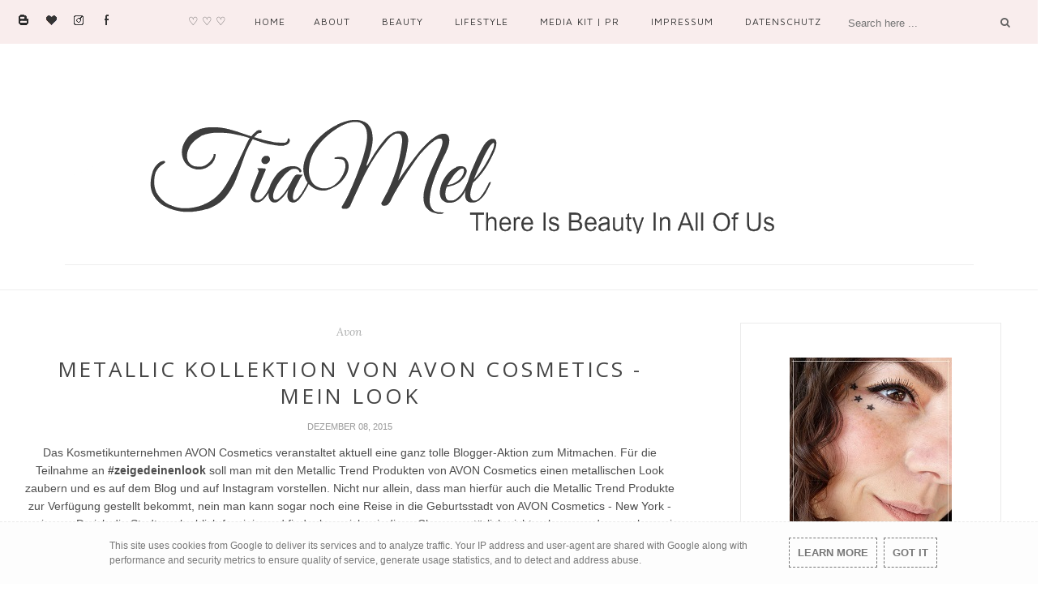

--- FILE ---
content_type: text/javascript; charset=UTF-8
request_url: https://www.tiamel.de/feeds/posts/default/-/Avon?alt=json-in-script&callback=related_results_labels_thumbs&max-results=6
body_size: 13005
content:
// API callback
related_results_labels_thumbs({"version":"1.0","encoding":"UTF-8","feed":{"xmlns":"http://www.w3.org/2005/Atom","xmlns$openSearch":"http://a9.com/-/spec/opensearchrss/1.0/","xmlns$blogger":"http://schemas.google.com/blogger/2008","xmlns$georss":"http://www.georss.org/georss","xmlns$gd":"http://schemas.google.com/g/2005","xmlns$thr":"http://purl.org/syndication/thread/1.0","id":{"$t":"tag:blogger.com,1999:blog-6098880567471338708"},"updated":{"$t":"2026-01-20T12:15:34.535+01:00"},"category":[{"term":"Beauty"},{"term":"Review"},{"term":"Nails"},{"term":"Stuff"},{"term":"Pflege"},{"term":"Nailpolish"},{"term":"PR Sample"},{"term":"Lips"},{"term":"Recipes"},{"term":"p2"},{"term":"Mel fragt..."},{"term":"essence"},{"term":"Limited"},{"term":"Reiselust"},{"term":"Blogger Aktion"},{"term":"My Style"},{"term":"Tag"},{"term":"Hair"},{"term":"RdeLYoung"},{"term":"catrice"},{"term":"Gewinnspiel"},{"term":"Blush"},{"term":"KIKO"},{"term":"Parfum"},{"term":"essie"},{"term":"DIY"},{"term":"Mascara"},{"term":"Balea"},{"term":"Amu"},{"term":"Isana"},{"term":"Kurz-Review"},{"term":"MANHATTAN"},{"term":"RivaldeLoop"},{"term":"1P2R"},{"term":"Born Pretty Store"},{"term":"My Faves ♥"},{"term":"Garnier"},{"term":"Misslyn"},{"term":"Photography"},{"term":"Sally Hansen"},{"term":"Yves Rocher"},{"term":"Artdeco"},{"term":"LUSH"},{"term":"Maybelline"},{"term":"RIMMEL"},{"term":"alverde"},{"term":"theBalm"},{"term":"ANNY"},{"term":"ASTOR"},{"term":"Gut zu wissen?!"},{"term":"No7"},{"term":"REVLON"},{"term":"ciaté"},{"term":"trend IT UP"},{"term":"Barry M"},{"term":"Gastblogger"},{"term":"Lacura Beauty"},{"term":"MaxFactor"},{"term":"NYX Cosmetics"},{"term":"Tragebilder Fundstelle"},{"term":"wet n wild"},{"term":"Alterra Naturkosmetik"},{"term":"Avon"},{"term":"Etude House"},{"term":"Give-Away"},{"term":"Highlighter"},{"term":"L'Oréal"},{"term":"Pastel"},{"term":"Pinsel"},{"term":"Puder"},{"term":"SHISEIDO"},{"term":"Soap \u0026 Glory"},{"term":"Tony Moly"},{"term":"w7"},{"term":"Bella \u0026 Bear"},{"term":"Blistex"},{"term":"Braun"},{"term":"Bronzer"},{"term":"CHRESY"},{"term":"Deodorant"},{"term":"Dermasence"},{"term":"FABYnaillaquer"},{"term":"FOREO"},{"term":"GoldenRose"},{"term":"Handcreme"},{"term":"Jean\u0026Len"},{"term":"MAC"},{"term":"Nur Besten"},{"term":"Other Blogs"},{"term":"Silk'n Glide"},{"term":"SinfulColors"},{"term":"SpaRitual"},{"term":"Treaclemoon"},{"term":"Werbung"},{"term":"Zoeva"},{"term":"ebelin"},{"term":"frei öl®"},{"term":"just cosmetics"},{"term":"lavera"},{"term":"lottie london"},{"term":"sebamed"},{"term":"wellness \u0026 Beauty"},{"term":"ALIXAVIEN"},{"term":"Ardell"},{"term":"Award"},{"term":"BIOMED"},{"term":"BISOUS BISOUS"},{"term":"Beauty Woman"},{"term":"Bioderma"},{"term":"CHM"},{"term":"Collection"},{"term":"DERMASEL"},{"term":"Duschgel"},{"term":"Flormar"},{"term":"Fran Wilson®"},{"term":"Giorgio Armani"},{"term":"Gruber"},{"term":"H\u0026M"},{"term":"I heart"},{"term":"L.O.V."},{"term":"Lancaster"},{"term":"Likoli"},{"term":"M. Asam"},{"term":"MUA"},{"term":"Macqueen"},{"term":"Marc Jacobs"},{"term":"Mary Kay"},{"term":"Milani Cosmetics"},{"term":"Nature Republic"},{"term":"Neutrogena"},{"term":"Schauma"},{"term":"Tauschpaket"},{"term":"Teeez"},{"term":"Tutorial"},{"term":"Tweezerman"},{"term":"We LoVe To EaT"},{"term":"Weihnachten"},{"term":"Weyergans"},{"term":"Xmas"},{"term":"YesStyle.com"},{"term":"Zahnpflege"},{"term":"alcina"},{"term":"aldoVANDINI"},{"term":"bebe More®"},{"term":"bruno banani"},{"term":"butter London"},{"term":"bübchen"},{"term":"e.l.f."},{"term":"eucerin"},{"term":"kneipp"},{"term":"labello"},{"term":"mel merio"},{"term":"narciso rodriguez"},{"term":"nivea"},{"term":"nu3 – Die Nährstoffexperten"},{"term":"tetesept"},{"term":"uma cosmetics"},{"term":"youstar"}],"title":{"type":"text","$t":"TiaMel"},"subtitle":{"type":"html","$t":"Seit März 2013 blogge ich regelmäßig auf TiaMel. Den Blog führe ich hobbymäßig und privat. Das Hauptaugenmerk meiner Beiträge lege ich auf alles, was mit Kosmetik zu tun hat. Auf TiaMel findet man Reviews über Beautyprodukte, die ich nutze oder teste, Naildesigns und Vorstellungen von neuen Produkten. Seit April 2015 läuft der Blog auch über eine eigene Domain."},"link":[{"rel":"http://schemas.google.com/g/2005#feed","type":"application/atom+xml","href":"https:\/\/www.tiamel.de\/feeds\/posts\/default"},{"rel":"self","type":"application/atom+xml","href":"https:\/\/www.blogger.com\/feeds\/6098880567471338708\/posts\/default\/-\/Avon?alt=json-in-script\u0026max-results=6"},{"rel":"alternate","type":"text/html","href":"https:\/\/www.tiamel.de\/search\/label\/Avon"},{"rel":"hub","href":"http://pubsubhubbub.appspot.com/"}],"author":[{"name":{"$t":"TiaMel"},"uri":{"$t":"http:\/\/www.blogger.com\/profile\/14213460421294779928"},"email":{"$t":"noreply@blogger.com"},"gd$image":{"rel":"http://schemas.google.com/g/2005#thumbnail","width":"32","height":"32","src":"http:\/\/3.bp.blogspot.com\/-5Fcb2uqJGqk\/UiYFT3WvgHI\/AAAAAAAADwY\/CTaIKQ_TsqE\/s113\/TiaG%25252B.png"}}],"generator":{"version":"7.00","uri":"http://www.blogger.com","$t":"Blogger"},"openSearch$totalResults":{"$t":"3"},"openSearch$startIndex":{"$t":"1"},"openSearch$itemsPerPage":{"$t":"6"},"entry":[{"id":{"$t":"tag:blogger.com,1999:blog-6098880567471338708.post-1809540673587785828"},"published":{"$t":"2022-05-11T20:43:00.001+02:00"},"updated":{"$t":"2022-05-11T20:43:42.373+02:00"},"category":[{"scheme":"http://www.blogger.com/atom/ns#","term":"Avon"},{"scheme":"http://www.blogger.com/atom/ns#","term":"Beauty"},{"scheme":"http://www.blogger.com/atom/ns#","term":"Review"}],"title":{"type":"text","$t":"AVON Radiant Rose 10-in-1 Lidschatten-Palette"},"content":{"type":"html","$t":"\n\u003Cdiv class=\"separator\" style=\"clear: both; text-align: center;\"\u003E\n  \u003Cimg border=\"0\" data-original-height=\"800\" data-original-width=\"800\" src=\"https:\/\/blogger.googleusercontent.com\/img\/b\/R29vZ2xl\/AVvXsEjJMxYUViJF-ei3sk2xlDSy_OFGAGg2WqTEKDG0y1qAOlOZHIrnDDe6UsbNOV0jyk5kYGRvYPkcB4gQOhx32m2c8xlcDBxJbhyLZTVt7LLxD8J9dahrW_cRvUXZKLSYgAZ0v9vpoOI07sM66fBJDY4OARScHV28e8W0B2ERlBHSuj7np3jOHOVfof7kFQ\/s16000\/133510.jpg\" \/\u003E\n\u003C\/div\u003E\n\u003Cdiv\u003E\u003Cbr \/\u003E\u003C\/div\u003E\u003Cdiv\u003E\n  \u003Cdiv style=\"text-align: right;\"\u003E\n    \u003Cspan face=\"\u0026quot;trebuchet ms\u0026quot;, sans-serif\" style=\"color: #666666;\"\u003E\u003Cspan style=\"font-size: x-small;\"\u003E[Werbung\u0026nbsp;| Weitere Informationen am Ende des Beitrages]\u003C\/span\u003E\u003C\/span\u003E\n  \u003C\/div\u003E\n  \u003Cdiv style=\"text-align: right;\"\u003E\u003Cbr \/\u003E\u003C\/div\u003E\n  \u003Cdiv\u003E\n    \u003Cdiv\u003EHabt ihr euch jemals von einer Avon Beraterin beraten lassen? Ich kenne leider keine einzige Avon Beraterin, habe aber schon viel Gutes über Avon Produkte gelesen und gehört. Deshalb fand ich es auch sehr spannend, als ich über Pinkmelon eine Avon Lidschattenpalette testen durfte.\u003C\/div\u003E\u003Cdiv\u003E\u003Cbr \/\u003E\u003C\/div\u003E\u003Cdiv\u003E\n      Die Avon Radiant Rose Eyeshadow Palette ist z.B. über avonza.de\/avon.de\n      oder über eine Avon Beraterin erhältlich und kostet ca. 18,00 Euro. Die\n      Palette ist 12 Monate nach Anbruch haltbar und ist tierversuchsfrei.\n    \u003C\/div\u003E\n    \u003Cdiv\u003E\n      \u003Cdiv style=\"text-align: center;\"\u003E\n        \u003Cbr \/\u003E\n        \u003Cdiv style=\"background: rgb(251, 251, 251); padding: 25px;\"\u003E\n          \u003Ci\u003E\u003Cspan style=\"color: #999999;\"\u003E\u003Cspan\u003E„\u003C\/span\u003E\u003Cspan\u003E\u003Cspan style=\"text-align: left;\"\u003EStrahlende 10-in-1 Lidschatten-Palette. Roséfarbener\n                  Lidschatten mit Matt- und Schimmereffekt für grenzenlose\n                  Sommer-Looks. Mit Applikator \u0026amp; integriertem Spiegel.\n                  Quelle:\n                  \u003Ca href=\"https:\/\/www.avon-beratung-terhorst.de\/contents\/de\/p261709_AVON-Radiant-Rose-10-in-1-Lidschatten-Palette.html\" target=\"_blank\"\u003EHersteller Website\u003C\/a\u003E\u003C\/span\u003E\"\u003C\/span\u003E\u003C\/span\u003E\u003C\/i\u003E\n        \u003C\/div\u003E\n      \u003C\/div\u003E\n    \u003C\/div\u003E\n  \u003C\/div\u003E\n  \u003Cbr \/\u003E\n  \u003Cdiv class=\"separator\" style=\"clear: both; text-align: center;\"\u003E\n    \u003Cimg border=\"0\" data-original-height=\"800\" data-original-width=\"800\" src=\"https:\/\/blogger.googleusercontent.com\/img\/b\/R29vZ2xl\/AVvXsEgLp5yW1HbYUmXLL4VmXd_Wlz6Gg4bD1G9sFzKCpwxssf8eYTX9y0XuCuZMrNNGSbGftA6l8dVjsrOkuTude26FX9yE3BYNeuILVjSO91xC3ZF4BvQ_e0z052lVtdpGrS_cMPNljQ5Owmb5oMrpFDkJ_tluLRpUFlnB-cHflrNVu1CbvX99jIwCK_EBdw\/s16000\/133442.jpg\" \/\u003E\n  \u003C\/div\u003E\n\u003C\/div\u003E\n\u003Cdiv\u003E\u003Cbr \/\u003E\u003C\/div\u003E\n\u003Cdiv\u003E\n  \u003Cdiv\u003E\n    \u003Cdiv\u003E\n      Die 10-in-1 Lidschattenpalette ist verpackt in einer Pappumverpackung und\n      ist in Rosatönen gehalten. Die Palette enthält 10 roséfarbene Lidschatten,\n      mit Matt- und Schimmereffekten. In der Palette an sich ist ein Spiegel\n      integriert und ein beidseitig nutzbarer Applikator, was sehr praktisch\n      ist, denn so kann man die Palette auch unterwegs benutzen.\n    \u003C\/div\u003E\n  \u003C\/div\u003E\n\u003C\/div\u003E\n\u003Cbr \/\u003E\n\u003Cdiv class=\"separator\" style=\"clear: both; text-align: center;\"\u003E\n  \u003Cimg border=\"0\" data-original-height=\"800\" data-original-width=\"800\" src=\"https:\/\/blogger.googleusercontent.com\/img\/b\/R29vZ2xl\/AVvXsEielkGKwgapyv1LpcQ-8bO1C1CZPM8lD03a2SXKvLiu9JKpZMqUdd4bZ43w0DsUVAid5hWQF2gFuk0zfMLN_ywy9SL-W9nnh6CzRYWyHOaSJQahOj9vhtBnAvUGuHG3cV22meC7YMlYusV_9TVIHzEkyQCsIm1DHYxYDuS1XHhawelyE770AultsLfxVg\/s16000\/133559.jpg\" \/\u003E\n\u003C\/div\u003E\n\u003Cdiv\u003E\u003Cbr \/\u003E\u003C\/div\u003E\n\u003Cdiv\u003E\n  \u003Cdiv\u003EEnthalten sind folgende Töne (von links nach rechts):\u003C\/div\u003E\n  \u003Cdiv\u003E1) Heller Nudeton, matt .\u003C\/div\u003E\n  \u003Cdiv\u003E2) Altrosa, schimmernd.\u003C\/div\u003E\n  \u003Cdiv\u003E3) Dunkles Altrosa, schimmernd.\u003C\/div\u003E\n  \u003Cdiv\u003E4) Goldton, schimmernd.\u003C\/div\u003E\n  \u003Cdiv\u003E5) Heller Goldton.\u003C\/div\u003E\n  \u003Cdiv\u003E6) Dunkler Nudeton, matt.\u003C\/div\u003E\n  \u003Cdiv\u003E\u003Cbr \/\u003E\u003C\/div\u003E\n\u003C\/div\u003E\n\u003Cdiv class=\"separator\" style=\"clear: both; text-align: center;\"\u003E\n\u003Cimg border=\"0\" data-original-height=\"800\" data-original-width=\"800\" src=\"https:\/\/blogger.googleusercontent.com\/img\/b\/R29vZ2xl\/AVvXsEj8G17EGUgXrpzLiXNX6bBzF1AxVTwpQY2F_baahhx3hnJN22FmCTOPEosh7kruo7tU9IaGMZkNyoPmIkkfJHARoFpiRwlqnalxSGDosexC7AnwGDA6HX3FephRP76MVhf6Lobhbnt8CGqk0Mt5-_pAGAYdhxhW8jZyPnyKGexY8NhpSDUnUU5UKf4ctA\/s16000\/133602.jpg\" \/\u003E\n\u003C\/div\u003E\n\u003Cdiv\u003E\u003Cbr \/\u003E\u003C\/div\u003E\n\u003Cdiv\u003E\n  \u003Cdiv\u003E7) Dunkler Goldton, schimmernd.\u003C\/div\u003E\n  \u003Cdiv\u003E8) Bräunlicher Beerenton, schimmernd.\u003C\/div\u003E\n  \u003Cdiv\u003E9) Beerenton, matt.\u003C\/div\u003E\n  \u003Cdiv\u003E10) Braun, matt.\u003C\/div\u003E\n  \u003Cdiv\u003E\u003Cbr \/\u003E\u003C\/div\u003E\n\u003C\/div\u003E\n\u003Cdiv class=\"separator\" style=\"clear: both; text-align: center;\"\u003E\n  \u003Cimg border=\"0\" data-original-height=\"800\" data-original-width=\"800\" src=\"https:\/\/blogger.googleusercontent.com\/img\/b\/R29vZ2xl\/AVvXsEiwtfxdskUEjXgZbvKiRMlEZqxZ_0R42uRKuMsnIK4e7iKD7gbO5eJApTdADBPNEqOCrzTQry9YMhkXGBlNT01Zscugkgn4dOEBiqA5u7CTMYW4OQKhsT8t2UBhzPYPgS-9YdMWCcZ-BRQBGqojKPxWhwDVI6fJQLYX84HK1YBM0Iw15o-x3akjcS-XZw\/s16000\/133651.jpg\" \/\u003E\n\u003C\/div\u003E\n\u003Cdiv\u003E\n  \u003Cdiv\u003E\u003Cbr \/\u003E\u003C\/div\u003E\n  \u003Cdiv\u003E\n    Die Lidschatten haben kaum Fall-Out und lassen sich sehr gut mit dem\n    enthaltenen Applikator aufnehmen und auftragen.\n  \u003C\/div\u003E\n  \u003Cdiv\u003E\u003Cbr \/\u003E\u003C\/div\u003E\n\u003C\/div\u003E\n\u003Cdiv class=\"separator\" style=\"clear: both; text-align: center;\"\u003E\n  \u003Cimg border=\"0\" data-original-height=\"800\" data-original-width=\"800\" src=\"https:\/\/blogger.googleusercontent.com\/img\/b\/R29vZ2xl\/AVvXsEizVZrWrUc4Cwbz6NQl-14ZG4OwYHmXH1WdawFxNrybPOv9u8LJ3eoAlEonyiTIgE8z4tVyt4VT0aiiOJoplfOisFmJCAAr8LcNzPdS-8TrncVmSj4vnyRESUfV-VlyJlHkcWVvcYVqyo9OHVHwI3Owr9r9WgrOBhzNBt75d_Z_uDQtlEha-My7BWXWSQ\/s16000\/133657.jpg\" \/\u003E\n\u003C\/div\u003E\n\u003Cdiv\u003E\u003Cbr \/\u003E\u003C\/div\u003E\n\u003Cdiv class=\"separator\" style=\"clear: both; text-align: center;\"\u003E\n  \u003Cimg border=\"0\" data-original-height=\"800\" data-original-width=\"800\" src=\"https:\/\/blogger.googleusercontent.com\/img\/b\/R29vZ2xl\/AVvXsEg7Kh-NK_GNqEPOJTtWU3f37beEiUa-v18pDbnbOCCvLyxoAGIY56Xfy70ytNUfN-91nRsmLM2wzE2sTEqNXm_yNGWY-fXtMgfS1-bmqs7WOEECa5X1rNr5B50FLnofydZaOwH8PgtHAwX1Sg92kuSeJc5F5uag6cZwM5jXVTSJ9cgTyPPUHexC3E0F5g\/s16000\/134539.jpg\" \/\u003E\n\u003C\/div\u003E\n\u003Cdiv\u003E\n  \u003Cdiv\u003E\n    \u003Cdiv\u003E\u003Cbr \/\u003E\u003C\/div\u003E\n    \u003Cdiv\u003E\n      Alle schimmernden Lidschatten haben eine sehr gute Pigmentierung und sind\n      auf bloßer Haut - ohne Base - genauso kräftig und haben eine super\n      Deckkraft. Wie man auf dem Swatchbild erkennen kann, ist die Deckkraft\n      gleichbleibend ob mit oder ohne Base vorher aufzutragen. Die matten\n      Lidschatten haben - ohne Base - keine so gute Deckkraft und Farbabgabe.\n    \u003C\/div\u003E\n    \u003Cdiv\u003E\u003Cbr \/\u003E\u003C\/div\u003E\n    \u003Cdiv\u003E\n      Mit den Lidschatten kann man sowohl schöne Alltagslooks, als auch\n      auffällige Augen-Make-Ups zaubern.\n    \u003C\/div\u003E\n    \u003Cdiv\u003E\u003Cbr \/\u003E\u003C\/div\u003E\n    \u003Cdiv\u003E\n      Die Avon Radiant Rose Eyeshadow Palette bietet 10 wunderschöne Lidschatten\n      für den perfekten Alltagslook. Auch für auffällige Augen-Make-Ups sind\n      tolle Lidschattentöne enthalten. Die Deckkraft der matten Lidschatten\n      könnte etwas stärker sein, doch die schimmernden Lidschatten machen alles\n      mit ihrer hohen Deckkraft und Farbabgabe wieder gut.\n    \u003C\/div\u003E\n  \u003C\/div\u003E\n  \u003Cdiv\u003E\u003Cbr \/\u003E\u003C\/div\u003E\n  \u003Cdiv\u003EKennt ihr die Avon Radiant Rose Eyeshadow Palette?\u003C\/div\u003E\n\u003C\/div\u003E\n\u003Cdiv\u003E\n  \u003Cbr \/\u003E\u003Cspan style=\"color: #eeeeee;\"\u003E______________\u003C\/span\u003E\u003Cbr \/\u003E\u003Cspan style=\"font-size: x-small;\"\u003E\u003Cspan style=\"color: #666666;\"\u003E\u003Cspan face=\"\u0026quot;trebuchet ms\u0026quot; , sans-serif\"\u003E\u003Ci\u003E\u003Cspan style=\"font-size: medium;\"\u003E**PR Sample\u003C\/span\u003E\u003C\/i\u003E\u003C\/span\u003E\u003C\/span\u003E\u003Cbr \/\u003E\u003Cspan style=\"color: #666666;\"\u003E\u003Cspan face=\"\u0026quot;trebuchet ms\u0026quot; , sans-serif\"\u003E\u003Cspan style=\"font-size: xx-small;\"\u003EDieses\u0026nbsp;\u003C\/span\u003E\u003C\/span\u003E\u003C\/span\u003E\u003C\/span\u003E\u003Cspan face=\"\u0026quot;trebuchet ms\u0026quot;, sans-serif\" style=\"color: #666666; font-size: xx-small;\"\u003EProdukt wurde mir kostenlos von Pinkelon.de zur Verfügung gestellt. Meine Meinung wird\n    dadurch nicht beeinflusst!\u003C\/span\u003E\u003Cbr \/\u003E\u003Cspan style=\"font-size: x-small;\"\u003E\u003Cspan style=\"color: #666666;\"\u003E\u003Cspan face=\"\u0026quot;trebuchet ms\u0026quot; , sans-serif\"\u003E\u003Cspan style=\"font-size: xx-small;\"\u003EMein Beitrag stellt nur meine persönliche Meinung dar!\u003C\/span\u003E\u003C\/span\u003E\u003C\/span\u003E\u0026nbsp;\u003C\/span\u003E\n\u003C\/div\u003E\n"},"link":[{"rel":"replies","type":"application/atom+xml","href":"https:\/\/www.tiamel.de\/feeds\/1809540673587785828\/comments\/default","title":"Kommentare zum Post"},{"rel":"replies","type":"text/html","href":"https:\/\/www.tiamel.de\/2022\/05\/avon-radiant-rose-10-in-1-lidschatten.html#comment-form","title":"6 Kommentare"},{"rel":"edit","type":"application/atom+xml","href":"https:\/\/www.blogger.com\/feeds\/6098880567471338708\/posts\/default\/1809540673587785828"},{"rel":"self","type":"application/atom+xml","href":"https:\/\/www.blogger.com\/feeds\/6098880567471338708\/posts\/default\/1809540673587785828"},{"rel":"alternate","type":"text/html","href":"https:\/\/www.tiamel.de\/2022\/05\/avon-radiant-rose-10-in-1-lidschatten.html","title":"AVON Radiant Rose 10-in-1 Lidschatten-Palette"}],"author":[{"name":{"$t":"TiaMel"},"uri":{"$t":"http:\/\/www.blogger.com\/profile\/14213460421294779928"},"email":{"$t":"noreply@blogger.com"},"gd$image":{"rel":"http://schemas.google.com/g/2005#thumbnail","width":"32","height":"32","src":"http:\/\/3.bp.blogspot.com\/-5Fcb2uqJGqk\/UiYFT3WvgHI\/AAAAAAAADwY\/CTaIKQ_TsqE\/s113\/TiaG%25252B.png"}}],"media$thumbnail":{"xmlns$media":"http://search.yahoo.com/mrss/","url":"https:\/\/blogger.googleusercontent.com\/img\/b\/R29vZ2xl\/AVvXsEjJMxYUViJF-ei3sk2xlDSy_OFGAGg2WqTEKDG0y1qAOlOZHIrnDDe6UsbNOV0jyk5kYGRvYPkcB4gQOhx32m2c8xlcDBxJbhyLZTVt7LLxD8J9dahrW_cRvUXZKLSYgAZ0v9vpoOI07sM66fBJDY4OARScHV28e8W0B2ERlBHSuj7np3jOHOVfof7kFQ\/s72-c\/133510.jpg","height":"72","width":"72"},"thr$total":{"$t":"6"}},{"id":{"$t":"tag:blogger.com,1999:blog-6098880567471338708.post-279447371961110076"},"published":{"$t":"2016-02-11T13:51:00.000+01:00"},"updated":{"$t":"2018-02-02T11:55:30.357+01:00"},"category":[{"scheme":"http://www.blogger.com/atom/ns#","term":"Avon"},{"scheme":"http://www.blogger.com/atom/ns#","term":"Beauty"},{"scheme":"http://www.blogger.com/atom/ns#","term":"Lips"},{"scheme":"http://www.blogger.com/atom/ns#","term":"Nailpolish"},{"scheme":"http://www.blogger.com/atom/ns#","term":"Nails"},{"scheme":"http://www.blogger.com/atom/ns#","term":"PR Sample"},{"scheme":"http://www.blogger.com/atom/ns#","term":"Review"}],"title":{"type":"text","$t":"Magic Effects Molten Metal Nagellacke | Ultra Colour Lipsticks AVON Cosmetics "},"content":{"type":"html","$t":"Heute bekommt ihr einen gemischten Beitrag von mir, zum einen soll es um Nagellacke und zum anderen um Lippenstifte gehen. Denn erinnert ihr euch noch an das Päckchen, welches ich von AVON Cosmetics erhielt? Dieses war wirklich reich befüllt mit vielen neuen Produkten der Marke und ich möchte euch gerne einige davon genauer vorstellen. \u003Cbr \/\u003E\n\u003Cbr \/\u003E\nDiese fünf wunderschönen Magic Effects Molten Metal Nagellacke haben mir auf Anhieb gefallen und ich konnte es kaum erwarten, alle mal lackiert zu haben.\u0026nbsp; \u003Cbr \/\u003E\n\u003Cbr \/\u003E\n\u003Cdiv class=\"separator\" style=\"clear: both; text-align: center;\"\u003E\n\u003Ca href=\"https:\/\/blogger.googleusercontent.com\/img\/b\/R29vZ2xl\/AVvXsEgyGlCbjVOZ_ai4sSwwc116D5_3T1beGIiK6DoJ8YEA1TvCze4bgcGUsaeCWomQXx1uAdbwXV3huQYt-q_6cXhh1TWP8_G8yZ581-c9DngFr94rA5qiHSqqC_-qhe_5Q6BwRM0VdVXjFc8\/s1600\/P1290792_1.JPG\" imageanchor=\"1\" style=\"margin-left: 1em; margin-right: 1em;\"\u003E\u003Cimg border=\"0\" height=\"478\" src=\"https:\/\/blogger.googleusercontent.com\/img\/b\/R29vZ2xl\/AVvXsEgyGlCbjVOZ_ai4sSwwc116D5_3T1beGIiK6DoJ8YEA1TvCze4bgcGUsaeCWomQXx1uAdbwXV3huQYt-q_6cXhh1TWP8_G8yZ581-c9DngFr94rA5qiHSqqC_-qhe_5Q6BwRM0VdVXjFc8\/s640\/P1290792_1.JPG\" width=\"640\" \/\u003E\u003C\/a\u003E\u003C\/div\u003E\n\u003Cdiv style=\"text-align: center;\"\u003E\n\u003Ca name='more'\u003E\u003C\/a\u003E(10 ml Inhalt, Preis ca. 8,00 EUR, 24 Monate haltbar)\u003C\/div\u003E\n\u003Cdiv class=\"separator\" style=\"clear: both; text-align: center;\"\u003E\n\u003C\/div\u003E\n\u003Cbr \/\u003E\n\u003Cdiv class=\"separator\" style=\"clear: both; text-align: center;\"\u003E\n\u003Ca href=\"https:\/\/blogger.googleusercontent.com\/img\/b\/R29vZ2xl\/AVvXsEgGRMWe6P73hx4LK4bE9AVVCgr__IPv-oVEP_y2atadqV3XSaj2RmRh0PJazjgmtPAHZUcXWWswlQpmhbdvt3jVJK-ZVLeea8nawN3RfMzLpGzdN_W0XlV8u7OnvjIgzZyjq3RK_N0wkD8\/s1600\/P1290796_1.JPG\" imageanchor=\"1\" style=\"margin-left: 1em; margin-right: 1em;\"\u003E\u003Cimg border=\"0\" height=\"480\" src=\"https:\/\/blogger.googleusercontent.com\/img\/b\/R29vZ2xl\/AVvXsEgGRMWe6P73hx4LK4bE9AVVCgr__IPv-oVEP_y2atadqV3XSaj2RmRh0PJazjgmtPAHZUcXWWswlQpmhbdvt3jVJK-ZVLeea8nawN3RfMzLpGzdN_W0XlV8u7OnvjIgzZyjq3RK_N0wkD8\/s640\/P1290796_1.JPG\" width=\"640\" \/\u003E\u003C\/a\u003E\u003C\/div\u003E\n\u003Cdiv style=\"text-align: center;\"\u003E\n\u0026nbsp;(V.l.n.r.: Gold, Copper, Titanium, Graphite und Blue Steel)\u003C\/div\u003E\n\u003Cbr \/\u003E\n\u003Cdiv class=\"separator\" style=\"clear: both; text-align: center;\"\u003E\n\u003Ca href=\"https:\/\/blogger.googleusercontent.com\/img\/b\/R29vZ2xl\/AVvXsEjBPWbZzwoJty7pp0D8lMbXZfnimFfn3z3u8FaQT72LZnUEfWYUQmZ6iNIeIOWVHQR9ZDqukAKXTKDlxpxam1ODmJ0Kn0P66yb_AgrqJ_HFIxQr90tJnsgBiJWNHOHgK7fFXqDJ0_NxoWA\/s1600\/P1290803.JPG\" imageanchor=\"1\" style=\"margin-left: 1em; margin-right: 1em;\"\u003E\u003Cimg border=\"0\" height=\"480\" src=\"https:\/\/blogger.googleusercontent.com\/img\/b\/R29vZ2xl\/AVvXsEjBPWbZzwoJty7pp0D8lMbXZfnimFfn3z3u8FaQT72LZnUEfWYUQmZ6iNIeIOWVHQR9ZDqukAKXTKDlxpxam1ODmJ0Kn0P66yb_AgrqJ_HFIxQr90tJnsgBiJWNHOHgK7fFXqDJ0_NxoWA\/s640\/P1290803.JPG\" width=\"640\" \/\u003E\u003C\/a\u003E\u003C\/div\u003E\n\u003Cdiv style=\"text-align: center;\"\u003E\n(V.l.n.r.: Gold, Copper, Titanium, Graphite und Blue Steel)\u003C\/div\u003E\n\u003Cbr \/\u003E\nDie Nagellacke haben eine angenehme Konsistenz, die weder zu dünn- noch \nzu dickflüssig ist. Der Auftrag gelingt durch den relativ schmalen Nagellackpinsel einfach und problemlos.\u003Cbr \/\u003E\n\u003Cbr \/\u003E\n\u003Cdiv class=\"separator\" style=\"clear: both; text-align: center;\"\u003E\n\u003Ca href=\"https:\/\/blogger.googleusercontent.com\/img\/b\/R29vZ2xl\/AVvXsEgg396FZ7TmTzdlp-j-N1kdKfs5VCALlImC2s_U9r3Rj8oT2eZPEqfxbZjzoPFNA2eJVjqOHcQx2QNkEl9DL9kZrJwHkxUcXpy3Eq_sLfyBBveTkZfp7woZuXv225mjCW_0PEXFEhz9WUE\/s1600\/P1290784.jpg\" imageanchor=\"1\" style=\"margin-left: 1em; margin-right: 1em;\"\u003E\u003Cimg border=\"0\" height=\"480\" src=\"https:\/\/blogger.googleusercontent.com\/img\/b\/R29vZ2xl\/AVvXsEgg396FZ7TmTzdlp-j-N1kdKfs5VCALlImC2s_U9r3Rj8oT2eZPEqfxbZjzoPFNA2eJVjqOHcQx2QNkEl9DL9kZrJwHkxUcXpy3Eq_sLfyBBveTkZfp7woZuXv225mjCW_0PEXFEhz9WUE\/s640\/P1290784.jpg\" width=\"640\" \/\u003E\u003C\/a\u003E\u003C\/div\u003E\n\u003Cdiv style=\"text-align: center;\"\u003E\n\u0026nbsp;(V.l.n.r.: Blue Steel, Gold, Copper, Titanium und Graphite)\u003C\/div\u003E\n\u003Cbr \/\u003E\n\u003Cdiv class=\"separator\" style=\"clear: both; text-align: center;\"\u003E\n\u003Ca href=\"https:\/\/blogger.googleusercontent.com\/img\/b\/R29vZ2xl\/AVvXsEhuzSiQ7hWQhyLHu5m_7uOmz3bU3kP8X2YCZgGqZjj0OxemCA9hy2gmwblEhWOCLfXz6gfp07tLWEncYCS_gKENfg5mpKT0xMeuy2rpr4B0MtWm2AiN59V46xiE3RaxX5HWk6DoElvQ1Hc\/s1600\/P1290970_mit_Text.jpg\" imageanchor=\"1\" style=\"margin-left: 1em; margin-right: 1em;\"\u003E\u003Cimg border=\"0\" height=\"480\" src=\"https:\/\/blogger.googleusercontent.com\/img\/b\/R29vZ2xl\/AVvXsEhuzSiQ7hWQhyLHu5m_7uOmz3bU3kP8X2YCZgGqZjj0OxemCA9hy2gmwblEhWOCLfXz6gfp07tLWEncYCS_gKENfg5mpKT0xMeuy2rpr4B0MtWm2AiN59V46xiE3RaxX5HWk6DoElvQ1Hc\/s640\/P1290970_mit_Text.jpg\" width=\"640\" \/\u003E\u003C\/a\u003E\u003C\/div\u003E\n\u003Cbr \/\u003E\nEine Schicht reicht zwar schon aus, dass die Nagellacke relativ gut decken, doch ich habe lieber zwei Schichten lackiert. Dabei muss man schon sagen, dass auch die zwei Schichten sehr zügig getrocknet sind. Alle Nagellacke haben ein sandiges Finish und glitzern miteinander um die Wette. Das Ablackieren ist ein wenig zeitaufwendiger, doch bei diesem Ergebnis lohnt es sich alle mal, vor allem, da ich die Nagellacke an die fünf Tage ohne Tipwear oder abgeplatzte Stellen tragen konnte.\u003Cbr \/\u003E\n\u003Cbr \/\u003E\n\u003Cdiv class=\"separator\" style=\"clear: both; text-align: center;\"\u003E\n\u003Ca href=\"https:\/\/blogger.googleusercontent.com\/img\/b\/R29vZ2xl\/AVvXsEijfTkm9OJFiqNaFPpyuZGD0e_CRSZQEqpq9NmUdWhymltKEfWbOGz-MhXafCCp4NgtFnr0p6-xf1U3Z1c4RXKP0uq4yGSRxq6g2LS0KkT5frMc4mTIqBeZkaZ7ZFHZ8tehkokQyQgFwiQ\/s1600\/P1310299.jpg\" imageanchor=\"1\" style=\"margin-left: 1em; margin-right: 1em;\"\u003E\u003Cimg border=\"0\" height=\"480\" src=\"https:\/\/blogger.googleusercontent.com\/img\/b\/R29vZ2xl\/AVvXsEijfTkm9OJFiqNaFPpyuZGD0e_CRSZQEqpq9NmUdWhymltKEfWbOGz-MhXafCCp4NgtFnr0p6-xf1U3Z1c4RXKP0uq4yGSRxq6g2LS0KkT5frMc4mTIqBeZkaZ7ZFHZ8tehkokQyQgFwiQ\/s640\/P1310299.jpg\" width=\"640\" \/\u003E\u003C\/a\u003E\u003C\/div\u003E\n\u003Cbr \/\u003E\n\u003Cdiv class=\"separator\" style=\"clear: both; text-align: center;\"\u003E\n\u003Ca href=\"https:\/\/blogger.googleusercontent.com\/img\/b\/R29vZ2xl\/AVvXsEjJjO2Aycp1SzAYfk56pVXF3usTLIbRy914T-MGpdMKOysosuV0aodRPIFjenTBogvTZ6ZqDDYCK8hoZImC9QUXAZ_6tZwU0xOtu7ZisvCcNdgjQ_q_0GVgQiTQhqrOcZ2e3gzTNr4jp4o\/s1600\/P1310300.jpg\" imageanchor=\"1\" style=\"margin-left: 1em; margin-right: 1em;\"\u003E\u003Cimg border=\"0\" height=\"480\" src=\"https:\/\/blogger.googleusercontent.com\/img\/b\/R29vZ2xl\/AVvXsEjJjO2Aycp1SzAYfk56pVXF3usTLIbRy914T-MGpdMKOysosuV0aodRPIFjenTBogvTZ6ZqDDYCK8hoZImC9QUXAZ_6tZwU0xOtu7ZisvCcNdgjQ_q_0GVgQiTQhqrOcZ2e3gzTNr4jp4o\/s640\/P1310300.jpg\" width=\"640\" \/\u003E\u003C\/a\u003E\u003C\/div\u003E\n\u003Cbr \/\u003E\n\u003Cdiv class=\"separator\" style=\"clear: both; text-align: center;\"\u003E\n\u003Ca href=\"https:\/\/blogger.googleusercontent.com\/img\/b\/R29vZ2xl\/AVvXsEi3IC2sK5urlGKpQ94cAAbZejLFcpoDxg2v60gbHwxExw0rK_FLBiu8CqS5_s2k3jCsu5A4JzL6-tXvEEjC2tuUQGdf_-5eGL2BKNN9l2m4YgN4opVxr3OJuQ3xkKCmFQt7qQV5agzf42Y\/s1600\/P1310316.jpg\" imageanchor=\"1\" style=\"margin-left: 1em; margin-right: 1em;\"\u003E\u003Cimg border=\"0\" height=\"480\" src=\"https:\/\/blogger.googleusercontent.com\/img\/b\/R29vZ2xl\/AVvXsEi3IC2sK5urlGKpQ94cAAbZejLFcpoDxg2v60gbHwxExw0rK_FLBiu8CqS5_s2k3jCsu5A4JzL6-tXvEEjC2tuUQGdf_-5eGL2BKNN9l2m4YgN4opVxr3OJuQ3xkKCmFQt7qQV5agzf42Y\/s640\/P1310316.jpg\" width=\"640\" \/\u003E\u003C\/a\u003E\u003C\/div\u003E\n\u003Cbr \/\u003E\nDiese Nagellacke sind wahnsinnig schön und ich kann mich einfach noch immer nicht entscheiden, welchen ich schöner finden soll.\u003Cbr \/\u003E\n\u003Cbr \/\u003E\nWeitere ganz schöne Beiträge über die Magic Effects Molten Metal Nagellacke findet ihr übrigens auf \u003Ca href=\"http:\/\/madamekeke.blogspot.de\/2015\/11\/avon-magic-effects-molten-metal-kollektion-nagellacke.html\" target=\"_blank\"\u003EMadame Keke\u003C\/a\u003E und auf \u003Ca href=\"http:\/\/ramonas-beauty-blog.blogspot.de\/2015\/11\/review-avon-magic-effects-molten-metal.html\" target=\"_blank\"\u003ERamona`s Beauty Blog.\u003C\/a\u003E\u003Cbr \/\u003E\n\u003Cspan style=\"color: magenta;\"\u003E\u003C\/span\u003E\n\n\u003Cbr \/\u003E\n\u003Cdiv style=\"text-align: center;\"\u003E\n\u003Cspan style=\"color: magenta;\"\u003E- - - - - - - - - - - - - - - - - - - - - - - - - - - - - - - - - - - - - - - - - - - - - - - - - - - - - - \u003C\/span\u003E\u003C\/div\u003E\n\u003Cbr \/\u003E\nDann möchte ich euch noch die drei Lippenstifte vorstellen, die sich auch in dem Päckchen befunden haben. \u003Cbr \/\u003E\n\u003Cbr \/\u003E\n\u003Cdiv class=\"separator\" style=\"clear: both; text-align: center;\"\u003E\n\u003Ca href=\"https:\/\/blogger.googleusercontent.com\/img\/b\/R29vZ2xl\/AVvXsEiR0Hati4rNxHfA_H7t8kLAePdghyphenhyphenExCrrnr3IC0IIXkKoVz10Eegtd6jEere9Vx8j_QHl5m6PoDAjeGZL5iPtE8clehrt6kt5pZp2qBJ6SaHDjIS77ntglLdvqf-Vn-afpdNN5ho1IgWg\/s1600\/P1290828.JPG\" imageanchor=\"1\" style=\"margin-left: 1em; margin-right: 1em;\"\u003E\u003Cimg border=\"0\" height=\"480\" src=\"https:\/\/blogger.googleusercontent.com\/img\/b\/R29vZ2xl\/AVvXsEiR0Hati4rNxHfA_H7t8kLAePdghyphenhyphenExCrrnr3IC0IIXkKoVz10Eegtd6jEere9Vx8j_QHl5m6PoDAjeGZL5iPtE8clehrt6kt5pZp2qBJ6SaHDjIS77ntglLdvqf-Vn-afpdNN5ho1IgWg\/s640\/P1290828.JPG\" width=\"640\" \/\u003E\u003C\/a\u003E\u003C\/div\u003E\n\u003Cdiv style=\"text-align: center;\"\u003E\n(Jeweils 3,6 g Inhalt, Preis ca. 5,50 EUR)\u003C\/div\u003E\n\u003Cbr \/\u003E\nDie Lippenstifthülse ist in den Farben schwarz und Bronze gehalten. Der Lippenstift befindet sich beim Kauf in einer Schutzfolie, auf der \nalle wesentlichen Angaben, wie Haltbarkeit, Inhalt, Inhaltsstoffe, \nHersteller usw. stehen. Schon oft genug habe ich Lippenstifte oder generell Produkte -\u0026nbsp; ohne diese zu kontrollieren - gekauft und Zuhause habe ich dann die böse Überraschung erlebt, weil ich bemerken musste, dass diese zB bereits benutzt w\u003Cspan style=\"background-color: orange;\"\u003E\u003C\/span\u003Eurden. Deshalb geben mir Schutzfolien immer eine große Sicherheit.\u003Cbr \/\u003E\n\u003Cbr \/\u003E\nHübsch finde ich, dass auf dem Lippenstift an sich das Logo von AVON aufgestanzt ist.\u0026nbsp;Auf dem Lippenstiftboden findet man die Farbbezeichnung und den Herstellernamen. Die Optik der Lippenstiften finde ich zwar ganz hübsch aber auch etwas altbacken.\u003Cbr \/\u003E\n\u003Cbr \/\u003E\n\u003Cspan style=\"background-color: yellow;\"\u003E\u003C\/span\u003E\n\n\u003Cbr \/\u003E\n\u003Cdiv class=\"separator\" style=\"clear: both; text-align: center;\"\u003E\n\u003Cspan style=\"font-size: 20px;\"\u003E—\u0026nbsp; \u003C\/span\u003E\u003Cspan style=\"font-size: 20px;\"\u003EUltra Colour Lipstick - Burnished Red von AVON Cosmetics \u003C\/span\u003E\u003Cspan style=\"font-size: 20px;\"\u003E—\u003C\/span\u003E\u003C\/div\u003E\n\u003Cdiv class=\"separator\" style=\"clear: both; text-align: center;\"\u003E\n\u003C\/div\u003E\n\u003Cdiv class=\"separator\" style=\"clear: both; text-align: center;\"\u003E\n\u003Ca href=\"https:\/\/blogger.googleusercontent.com\/img\/b\/R29vZ2xl\/AVvXsEism39XYafSQjcd19SoAHMQEksASVyGDPvW10KgkNfXY0NwbYfLvvXmNqb36EPFLui3OovPCI3ekRAkwCexAr92FYMWDOnSUJKN2ROAEQsxmbEDnTYMWjaq1X7iox6lTnPgKge-6w9QpiE\/s1600\/collage_Lippen_Burnished+Red_1.jpg\" imageanchor=\"1\" style=\"margin-left: 1em; margin-right: 1em;\"\u003E\u003Cimg border=\"0\" height=\"330\" src=\"https:\/\/blogger.googleusercontent.com\/img\/b\/R29vZ2xl\/AVvXsEism39XYafSQjcd19SoAHMQEksASVyGDPvW10KgkNfXY0NwbYfLvvXmNqb36EPFLui3OovPCI3ekRAkwCexAr92FYMWDOnSUJKN2ROAEQsxmbEDnTYMWjaq1X7iox6lTnPgKge-6w9QpiE\/s640\/collage_Lippen_Burnished+Red_1.jpg\" width=\"640\" \/\u003E\u003C\/a\u003E\u003C\/div\u003E\n\u003Cdiv style=\"text-align: center;\"\u003E\n\u003Cbr \/\u003E\u003C\/div\u003E\nBei \"Burnished Red\" handelt es sich um einen wunderschönen Rotton, der kein Glitzer oder Schimmer enthält. Der Lippenstift hat eine wunderbar cremige Textur und der Auftrag gelingt einfach und problemlos. Ich konnte auch während des Tragens kein Verlaufen feststellen.\u003Cbr \/\u003E\n\u003Cbr \/\u003E\n\u003Cdiv class=\"separator\" style=\"clear: both; text-align: center;\"\u003E\n\u003Cspan style=\"font-size: 20px;\"\u003E—\u0026nbsp; \u003C\/span\u003E\u003Cspan style=\"font-size: 20px;\"\u003EUltra Colour Lipstick - Sparkling Bronze von AVON Cosmetics \u003C\/span\u003E\u003Cspan style=\"font-size: 20px;\"\u003E—\u003C\/span\u003E\u003C\/div\u003E\n\u003Cdiv class=\"separator\" style=\"clear: both; text-align: center;\"\u003E\n\u003Ca href=\"https:\/\/blogger.googleusercontent.com\/img\/b\/R29vZ2xl\/AVvXsEhIukT53nY4tx82kwA9WRpjAE1R6OdgspLEgHQeZqemaTMt9AnC0zhIRmF3sPFoaQ1TZdovmZddjQyf0eiHFZkO4zqf91AfG_97aE6209RkHYhBckarNxPeEbyeJUeWRSsM5Rc1EMqsaA0\/s1600\/Collage_Lippen_Sparkling+Bronze_1.jpg\" imageanchor=\"1\" style=\"margin-left: 1em; margin-right: 1em;\"\u003E\u003Cimg border=\"0\" height=\"330\" src=\"https:\/\/blogger.googleusercontent.com\/img\/b\/R29vZ2xl\/AVvXsEhIukT53nY4tx82kwA9WRpjAE1R6OdgspLEgHQeZqemaTMt9AnC0zhIRmF3sPFoaQ1TZdovmZddjQyf0eiHFZkO4zqf91AfG_97aE6209RkHYhBckarNxPeEbyeJUeWRSsM5Rc1EMqsaA0\/s640\/Collage_Lippen_Sparkling+Bronze_1.jpg\" width=\"640\" \/\u003E\u003C\/a\u003E\u003C\/div\u003E\n\u003Cbr \/\u003E\n\"Sparkling Bronze\" ist sehr sheer. Wenn man den Lippenstift aufträgt bemerkt man direkt die größeren Glitzerpartikel die im Lippenstift enthalten sind. Deshalb gefällt mir dieser Lippenstift nicht besonders gut. Auftragen lässt sich auch dieser Lippenstift einfach und hat eine Haltbarkeit von mindestens 3 Stunden. Der Lippenstift verläuft nicht.\u003Cbr \/\u003E\n\u003Cbr \/\u003E\n\u003Cdiv class=\"separator\" style=\"clear: both; text-align: center;\"\u003E\n\u003Cspan style=\"font-size: 20px;\"\u003E—\u0026nbsp; \u003C\/span\u003E\u003Cspan style=\"font-size: 20px;\"\u003EUltra Colour Lipstick - Golden Nude von AVON Cosmetics \u003C\/span\u003E\u003Cspan style=\"font-size: 20px;\"\u003E—\u003C\/span\u003E\u003C\/div\u003E\n\u003Cdiv class=\"separator\" style=\"clear: both; text-align: center;\"\u003E\n\u003Ca href=\"https:\/\/blogger.googleusercontent.com\/img\/b\/R29vZ2xl\/AVvXsEgyEIjggHa7x_DGnwn4uujIn6Ua_PRagVL-tdZkhvFjt54rjCCwsD4BiwG6TKpIdZ7kcIVHmA62FPcZShOneA144eIDCVyFfNdF5l35KJ-Du6mGNImxCTAg-EL4jU9pHXfw9GMt3LQYv7E\/s1600\/Collage_Lippen_Golden+Nude_1.jpg\" imageanchor=\"1\" style=\"margin-left: 1em; margin-right: 1em;\"\u003E\u003Cimg border=\"0\" height=\"330\" src=\"https:\/\/blogger.googleusercontent.com\/img\/b\/R29vZ2xl\/AVvXsEgyEIjggHa7x_DGnwn4uujIn6Ua_PRagVL-tdZkhvFjt54rjCCwsD4BiwG6TKpIdZ7kcIVHmA62FPcZShOneA144eIDCVyFfNdF5l35KJ-Du6mGNImxCTAg-EL4jU9pHXfw9GMt3LQYv7E\/s640\/Collage_Lippen_Golden+Nude_1.jpg\" width=\"640\" \/\u003E\u003C\/a\u003E\u003C\/div\u003E\n\u003Cbr \/\u003E\n\"Golden Nude\" ist zwar schon dezent, doch mein absoluter Favorit unter den drei Lippenstiften. Die Farbe würde ich als altrosa mit feinen Schimmerpartikeln bezeichnen. Durch die cremige Textur gelingt der Auftrag ohne Probleme und genau. Ich konnte auch während des Tragens kein Verlaufen feststellen.\u003Cbr \/\u003E\n\u003Cbr \/\u003E\n\u003Cdiv class=\"separator\" style=\"clear: both; text-align: center;\"\u003E\n\u003Ca href=\"https:\/\/blogger.googleusercontent.com\/img\/b\/R29vZ2xl\/AVvXsEiv3KSyRqQHbmD0FS9OkVUAiczfIFxNsjEhEuUUMQVdfKeo2HzaJ3xj3ARsiN5g8DKk4k4RMBe7skOGEY6VGVHLau-YFk-nB35uAF334RBylPGVZ0Z6IICOB3YTOwgSiY_TIlRiLrZ7eN8\/s1600\/Collage_Lippenstifte_3.jpg\" imageanchor=\"1\" style=\"margin-left: 1em; margin-right: 1em;\"\u003E\u003Cimg border=\"0\" height=\"456\" src=\"https:\/\/blogger.googleusercontent.com\/img\/b\/R29vZ2xl\/AVvXsEiv3KSyRqQHbmD0FS9OkVUAiczfIFxNsjEhEuUUMQVdfKeo2HzaJ3xj3ARsiN5g8DKk4k4RMBe7skOGEY6VGVHLau-YFk-nB35uAF334RBylPGVZ0Z6IICOB3YTOwgSiY_TIlRiLrZ7eN8\/s640\/Collage_Lippenstifte_3.jpg\" width=\"640\" \/\u003E\u003C\/a\u003E\u003C\/div\u003E\n\u003Cbr \/\u003E\nEinen weiteren schönen Beitrag über die Ultra Colour Lipsticks findet ihr auf \u003Ca href=\"http:\/\/maegsbeautydiary.blogspot.de\/2015\/12\/avon-ultra-colour-lippenstifte.html?utm_source=feedburner\u0026amp;utm_medium=feed\u0026amp;utm_campaign=Feed:+MaegsBeautyDiary+%28Maegs+Beauty+Diary%29\" target=\"_blank\"\u003EMaegs Beauty Diary\u003C\/a\u003E.\u003Cbr \/\u003E\n\u003Cbr \/\u003E\nWenn ihr Interesse an Avon Produkten habt, *\u003Ca href=\"http:\/\/www.avon.de\/pwp\/findARep.page\" rel=\"nofollow\" target=\"_blank\"\u003Ehier\u003C\/a\u003E* findet ihr eine AVON-BeraterIn.\u003Cbr \/\u003E\n\u003Cbr \/\u003E\nWie gefallen euch die Molten Metal Nagellacke und die Ultra Colour Lipsticks von AVON Cosmetics? Welche sind eure Favoriten?\u003Cbr \/\u003E\n\u003Cdiv style=\"text-align: right;\"\u003E\n\u003Cimg alt=\"Grafik\" src=\"https:\/\/blogger.googleusercontent.com\/img\/b\/R29vZ2xl\/AVvXsEi6bu2vxBAIwai3LiZI9zl0FVa1DJV0a1jYmF1venC6RF_gmIAeCR8rpSoT1LGqAhWxi2gc2wmNocJAQpl_dCtXp0BZWB3DIv3J51NXHGERPPX2T1AhLwHvcQ4elDYLch96-8r1XSiOp4el\/s1600\/Signature.png\" \/\u003E\u003C\/div\u003E\n\u003Cdiv style=\"text-align: left;\"\u003E\n\u003Cimg alt=\"Grafik\" src=\"https:\/\/blogger.googleusercontent.com\/img\/b\/R29vZ2xl\/AVvXsEiOcr2ZRQEjq-Kswbasdxe-tbB6e132LSxmRrMzk2rNM4bZcFLMNG96lYWbVJmUkJ_tfgLrDAhG9pIHJbqQdDCOAybv5hQsb2y9i59kFSaR2jw5f6L7VIllhorzcY1mvmRKCKDnb1gOZTk\/s1600\/PR+Sample.png\" \/\u003E\u003C\/div\u003E\n\u003Cdiv class=\"separator\" style=\"clear: both; text-align: left;\"\u003E\n\u003C\/div\u003E\n\u003Cspan style=\"font-size: x-small;\"\u003EDiese Produkte \u003C\/span\u003E\u003Cspan style=\"font-size: x-small;\"\u003Ewurden mir kostenlos zur Verfügung gestellt. Meine Meinung wird dadurch nicht beeinflusst!\u003C\/span\u003E\n"},"link":[{"rel":"replies","type":"application/atom+xml","href":"https:\/\/www.tiamel.de\/feeds\/279447371961110076\/comments\/default","title":"Kommentare zum Post"},{"rel":"replies","type":"text/html","href":"https:\/\/www.tiamel.de\/2016\/02\/magic-effects-molten-metal-nagellacke.html#comment-form","title":"25 Kommentare"},{"rel":"edit","type":"application/atom+xml","href":"https:\/\/www.blogger.com\/feeds\/6098880567471338708\/posts\/default\/279447371961110076"},{"rel":"self","type":"application/atom+xml","href":"https:\/\/www.blogger.com\/feeds\/6098880567471338708\/posts\/default\/279447371961110076"},{"rel":"alternate","type":"text/html","href":"https:\/\/www.tiamel.de\/2016\/02\/magic-effects-molten-metal-nagellacke.html","title":"Magic Effects Molten Metal Nagellacke | Ultra Colour Lipsticks AVON Cosmetics "}],"author":[{"name":{"$t":"TiaMel"},"uri":{"$t":"http:\/\/www.blogger.com\/profile\/14213460421294779928"},"email":{"$t":"noreply@blogger.com"},"gd$image":{"rel":"http://schemas.google.com/g/2005#thumbnail","width":"32","height":"32","src":"http:\/\/3.bp.blogspot.com\/-5Fcb2uqJGqk\/UiYFT3WvgHI\/AAAAAAAADwY\/CTaIKQ_TsqE\/s113\/TiaG%25252B.png"}}],"media$thumbnail":{"xmlns$media":"http://search.yahoo.com/mrss/","url":"https:\/\/blogger.googleusercontent.com\/img\/b\/R29vZ2xl\/AVvXsEgyGlCbjVOZ_ai4sSwwc116D5_3T1beGIiK6DoJ8YEA1TvCze4bgcGUsaeCWomQXx1uAdbwXV3huQYt-q_6cXhh1TWP8_G8yZ581-c9DngFr94rA5qiHSqqC_-qhe_5Q6BwRM0VdVXjFc8\/s72-c\/P1290792_1.JPG","height":"72","width":"72"},"thr$total":{"$t":"25"}},{"id":{"$t":"tag:blogger.com,1999:blog-6098880567471338708.post-3086791918497539258"},"published":{"$t":"2015-12-08T13:36:00.001+01:00"},"updated":{"$t":"2016-07-15T11:03:34.795+02:00"},"category":[{"scheme":"http://www.blogger.com/atom/ns#","term":"Avon"},{"scheme":"http://www.blogger.com/atom/ns#","term":"Beauty"},{"scheme":"http://www.blogger.com/atom/ns#","term":"Blogger Aktion"},{"scheme":"http://www.blogger.com/atom/ns#","term":"PR Sample"},{"scheme":"http://www.blogger.com/atom/ns#","term":"Review"}],"title":{"type":"text","$t":"Metallic Kollektion von AVON Cosmetics - mein Look"},"content":{"type":"html","$t":"Das Kosmetikunternehmen\u0026nbsp;AVON Cosmetics  veranstaltet aktuell eine ganz tolle Blogger-Aktion zum Mitmachen. Für die Teilnahme an \u003Cb\u003E#zeigedeinenlook\u003C\/b\u003E soll man mit den Metallic Trend Produkten von AVON Cosmetics einen metallischen Look zaubern und es auf dem Blog und auf Instagram vorstellen. Nicht nur allein, dass man hierfür auch die Metallic Trend Produkte zur Verfügung gestellt bekommt, nein man kann sogar noch eine Reise in die Geburtsstadt von AVON Cosmetics - New York - gewinnen. Da ich die Stadt unglaublich faszinierend finde, lasse ich mir diese Chance natürlich nicht nehmen und versuche mein Glück.\u003Cbr \/\u003E\n\u003Cbr \/\u003E\n\u003Cdiv style=\"text-align: center;\"\u003E\n\"Metallic Collection meets Großstadtfeeling\"\u003C\/div\u003E\n\u003Cbr \/\u003E\n\u003Cdiv class=\"separator\" style=\"clear: both; text-align: center;\"\u003E\n\u003Ca href=\"https:\/\/blogger.googleusercontent.com\/img\/b\/R29vZ2xl\/AVvXsEggiVY22ArbPjAnSuqFEJebCsqax7IEQJSnU79LrThK58cCPEBcVAlqog4ubO-bEIU_0VSdyKtCn685cDCl-wl8xapQ4ETPjkebmeF2_mH0-EylAG5UTy86oupJxfvXIPA_P07gP7uNCkY\/s1600\/P1310233_2.jpg\" imageanchor=\"1\" style=\"margin-left: 1em; margin-right: 1em;\"\u003E\u003Cimg border=\"0\" height=\"480\" src=\"https:\/\/blogger.googleusercontent.com\/img\/b\/R29vZ2xl\/AVvXsEggiVY22ArbPjAnSuqFEJebCsqax7IEQJSnU79LrThK58cCPEBcVAlqog4ubO-bEIU_0VSdyKtCn685cDCl-wl8xapQ4ETPjkebmeF2_mH0-EylAG5UTy86oupJxfvXIPA_P07gP7uNCkY\/s640\/P1310233_2.jpg\" width=\"640\" \/\u003E\u003C\/a\u003E\u003C\/div\u003E\n\u003Ca name='more'\u003E\u003C\/a\u003E\u003Cbr \/\u003E\nMeinen Look wollte ich unbedingt alltagstauglich halten, da ich die Produkte von AVON Cosmetics auch gerne im Alltag nutzen mag. Den super SHOCK VIVID liquid eyeshadow mit der Farbbezeichnung \"PINK PARTY\" habe ich auf das gesamte Lid \naufgetragen. Mit dem super SHOCK eyeliner \"blackened metal\" habe ich einen kleinen Lidstrich gezogen und \nanschließend mit\n der BIG \u0026amp; FALSE LASH Volumen-Mascara Black mehrfach die Wimpern getuscht. \u003Cbr \/\u003E\n\u003Cbr \/\u003E\n\u003Cdiv class=\"separator\" style=\"clear: both; text-align: center;\"\u003E\n\u003Ca href=\"https:\/\/blogger.googleusercontent.com\/img\/b\/R29vZ2xl\/AVvXsEjNDOo7MI0UDmjZVyXQZ1sRcRNPfnXxdYn8vAa72BwS3T929QY56hq-XjoV74B-ns8dtjFD7AzW62_1l8AKc132CJCPDeqB0B8ZZDcg9bviN3SAxBJnPJ5HhoUEEo_yxrEgB2VKi-Dd2qs\/s1600\/no_c.jpg\" imageanchor=\"1\" style=\"margin-left: 1em; margin-right: 1em;\"\u003E\u003Cimg border=\"0\" height=\"478\" src=\"https:\/\/blogger.googleusercontent.com\/img\/b\/R29vZ2xl\/AVvXsEjNDOo7MI0UDmjZVyXQZ1sRcRNPfnXxdYn8vAa72BwS3T929QY56hq-XjoV74B-ns8dtjFD7AzW62_1l8AKc132CJCPDeqB0B8ZZDcg9bviN3SAxBJnPJ5HhoUEEo_yxrEgB2VKi-Dd2qs\/s640\/no_c.jpg\" width=\"640\" \/\u003E\u003C\/a\u003E\u003C\/div\u003E\n\u003Cbr \/\u003E\nDa ich ein großer Fan der liquid \neyeshadow geworden bin und die Farben so toll finde, habe ich mir überlegt, keinen Lippenstift aufzutragen, sondern zwei der eyeshadows, damit meine Lippen einen besonders schönen metallischen Look erhalten.\u003Cbr \/\u003E\n\u003Cbr \/\u003E\n\u003Cdiv class=\"separator\" style=\"clear: both; text-align: center;\"\u003E\n\u003Ca href=\"https:\/\/blogger.googleusercontent.com\/img\/b\/R29vZ2xl\/AVvXsEjJ323tZM2U9jJosmEpbFHkvSraeheeRciPeFLZ-uVVOL4Czp6CN5VFZdJc8g1NHPFjpQJapX04g4DbCGpMTUkxugxY4DohzeGOoQi54vptojXKLXjMVyk16W_GvzRZg3iTYIyreLYp-2g\/s1600\/P1310020_2.jpg\" imageanchor=\"1\" style=\"margin-left: 1em; margin-right: 1em;\"\u003E\u003Cimg border=\"0\" height=\"478\" src=\"https:\/\/blogger.googleusercontent.com\/img\/b\/R29vZ2xl\/AVvXsEjJ323tZM2U9jJosmEpbFHkvSraeheeRciPeFLZ-uVVOL4Czp6CN5VFZdJc8g1NHPFjpQJapX04g4DbCGpMTUkxugxY4DohzeGOoQi54vptojXKLXjMVyk16W_GvzRZg3iTYIyreLYp-2g\/s640\/P1310020_2.jpg\" width=\"640\" \/\u003E\u003C\/a\u003E\u003C\/div\u003E\n\u003Cbr \/\u003E\nSo habe ich dann zunächst den super SHOCK VIVID liquid eyeshadow \"24K GOLD\" und danach den \"SOFT BRONZE\" auf die Lippen aufgetragen. Diese Kombi finde ich wunderschön.\u003Cbr \/\u003E\n\u003Cbr \/\u003E\n\u003Cdiv class=\"separator\" style=\"clear: both; text-align: center;\"\u003E\n\u003Ca href=\"https:\/\/blogger.googleusercontent.com\/img\/b\/R29vZ2xl\/AVvXsEju70eE3y9tSHRZ5rEPJxltER79oWZTdJt-O_YRTwIB2bJtYIbdHUcnpMEfFezAUUas4kIZuCttqGCiNTPLuIqJHa15n_AndDQSkyOvURNDekJ6JHP_uN1CbpZk_yo5Ry6ML6dZpoWS6Qg\/s1600\/P1310012.jpg\" imageanchor=\"1\" style=\"margin-left: 1em; margin-right: 1em;\"\u003E\u003Cimg border=\"0\" height=\"480\" src=\"https:\/\/blogger.googleusercontent.com\/img\/b\/R29vZ2xl\/AVvXsEju70eE3y9tSHRZ5rEPJxltER79oWZTdJt-O_YRTwIB2bJtYIbdHUcnpMEfFezAUUas4kIZuCttqGCiNTPLuIqJHa15n_AndDQSkyOvURNDekJ6JHP_uN1CbpZk_yo5Ry6ML6dZpoWS6Qg\/s640\/P1310012.jpg\" width=\"640\" \/\u003E\u003C\/a\u003E\u003C\/div\u003E\n\u003Cdiv class=\"separator\" style=\"clear: both; text-align: center;\"\u003E\n\u003C\/div\u003E\n\u003Cdiv class=\"separator\" style=\"clear: both; text-align: center;\"\u003E\n\u003C\/div\u003E\n\u003Cbr \/\u003E\nMein Augen-Make-Up, meine Lippen und welche Produkte ich benutzt habe:\u003Cbr \/\u003E\n\u003Cdiv class=\"separator\" style=\"clear: both; text-align: center;\"\u003E\n\u003C\/div\u003E\n\u003Cbr \/\u003E\n\u003Cdiv class=\"separator\" style=\"clear: both; text-align: center;\"\u003E\n\u003C\/div\u003E\n\u003Cdiv class=\"separator\" style=\"clear: both; text-align: center;\"\u003E\n\u003Ca href=\"https:\/\/blogger.googleusercontent.com\/img\/b\/R29vZ2xl\/AVvXsEi58eXqcuHXbyUx2rlJxNO8gsxJLi_inoay5lLcuguduGHzBgKFU7GFqf6eh1uB1yOp_d2vALE2NyB5Kd8gu0q4CGmhT-HniNZo4Ra6EqOYeNsGeo-NBoDz3XcVo8-juoYwHBuN0VjAIZc\/s1600\/Collage_Auge_klein.JPG\" imageanchor=\"1\" style=\"margin-left: 1em; margin-right: 1em;\"\u003E\u003Cimg border=\"0\" height=\"480\" src=\"https:\/\/blogger.googleusercontent.com\/img\/b\/R29vZ2xl\/AVvXsEi58eXqcuHXbyUx2rlJxNO8gsxJLi_inoay5lLcuguduGHzBgKFU7GFqf6eh1uB1yOp_d2vALE2NyB5Kd8gu0q4CGmhT-HniNZo4Ra6EqOYeNsGeo-NBoDz3XcVo8-juoYwHBuN0VjAIZc\/s640\/Collage_Auge_klein.JPG\" width=\"640\" \/\u003E\u003C\/a\u003E\u003C\/div\u003E\n\u003Cbr \/\u003E\n\u003Cdiv class=\"separator\" style=\"clear: both; text-align: center;\"\u003E\n\u003C\/div\u003E\n\u003Cdiv class=\"separator\" style=\"clear: both; text-align: center;\"\u003E\n\u003Ca href=\"https:\/\/blogger.googleusercontent.com\/img\/b\/R29vZ2xl\/AVvXsEh8K-fveO0CcjtOHMjA-ftTHTlflzczThFX_2VHaKxVcLfEtv1L3dod13EDcleQMgcDV21bFkMoUvdz5ALHhw9AcWTrAr8Iyr4eXC-O7eKpXSiCkrwqq98UDoYpLgxiK7zs6Toed48pOGM\/s1600\/CollageEyes.jpg\" imageanchor=\"1\" style=\"margin-left: 1em; margin-right: 1em;\"\u003E\u003Cimg border=\"0\" height=\"550\" src=\"https:\/\/blogger.googleusercontent.com\/img\/b\/R29vZ2xl\/AVvXsEh8K-fveO0CcjtOHMjA-ftTHTlflzczThFX_2VHaKxVcLfEtv1L3dod13EDcleQMgcDV21bFkMoUvdz5ALHhw9AcWTrAr8Iyr4eXC-O7eKpXSiCkrwqq98UDoYpLgxiK7zs6Toed48pOGM\/s640\/CollageEyes.jpg\" width=\"640\" \/\u003E\u003C\/a\u003E\u003C\/div\u003E\n\u003Cdiv style=\"text-align: center;\"\u003E\nsuper SHOCK VIVID liquid eye shadow - PINK PARTY\u003C\/div\u003E\n\u003Cdiv style=\"text-align: center;\"\u003E\nsuper SHOCK eye liner - blackened metal\u003Cbr \/\u003E\nBIG \u0026amp; FALSE LASH Volumen-Mascara Black \u003C\/div\u003E\n\u003Cbr \/\u003E\n\u003Cdiv class=\"separator\" style=\"clear: both; text-align: center;\"\u003E\n\u003C\/div\u003E\n\u003Cdiv class=\"separator\" style=\"clear: both; text-align: center;\"\u003E\n\u003Ca href=\"https:\/\/blogger.googleusercontent.com\/img\/b\/R29vZ2xl\/AVvXsEjORFLlNY_1PzRsKbR1n7jcSse6qf9nnmhvVH1-uqxlTKAtpmq_c3r4m0h4N0USm-KMi7T3aHuzLy_070HyrQ7r3x5VPvVOtuq1NKpQZ1ptsxyH1wO5t9s3Y-qCmk6q3ovWP5Ks9fWdjmQ\/s1600\/Collage_Mund.jpg\" imageanchor=\"1\" style=\"margin-left: 1em; margin-right: 1em;\"\u003E\u003Cimg border=\"0\" height=\"480\" src=\"https:\/\/blogger.googleusercontent.com\/img\/b\/R29vZ2xl\/AVvXsEjORFLlNY_1PzRsKbR1n7jcSse6qf9nnmhvVH1-uqxlTKAtpmq_c3r4m0h4N0USm-KMi7T3aHuzLy_070HyrQ7r3x5VPvVOtuq1NKpQZ1ptsxyH1wO5t9s3Y-qCmk6q3ovWP5Ks9fWdjmQ\/s640\/Collage_Mund.jpg\" width=\"640\" \/\u003E\u003C\/a\u003E\u003C\/div\u003E\n\u003Cbr \/\u003E\n\u003Cdiv class=\"separator\" style=\"clear: both; text-align: center;\"\u003E\n\u003Ca href=\"https:\/\/blogger.googleusercontent.com\/img\/b\/R29vZ2xl\/AVvXsEiYtR1QwoA8TSR0FPxWiVqx_GJnL7KB9TP40f4BDcqcOvwMBp1qtuyDEefxvxvgskPXuf2-l32LsHrbrc5jv6BrwTfi5sYCE3khK-TeBxzt3gTcqbY8iouHAKsxP4YNlZhSbJs3PmnemIc\/s1600\/Collagemund.jpg\" imageanchor=\"1\" style=\"margin-left: 1em; margin-right: 1em;\"\u003E\u003Cimg border=\"0\" height=\"550\" src=\"https:\/\/blogger.googleusercontent.com\/img\/b\/R29vZ2xl\/AVvXsEiYtR1QwoA8TSR0FPxWiVqx_GJnL7KB9TP40f4BDcqcOvwMBp1qtuyDEefxvxvgskPXuf2-l32LsHrbrc5jv6BrwTfi5sYCE3khK-TeBxzt3gTcqbY8iouHAKsxP4YNlZhSbJs3PmnemIc\/s640\/Collagemund.jpg\" width=\"640\" \/\u003E\u003C\/a\u003E\u003C\/div\u003E\n\u003Cdiv style=\"text-align: center;\"\u003E\nsuper SHOCK VIVID liquid eye shadow - 24K GOLD\u003Cbr \/\u003E\nsuper SHOCK VIVID liquid eye shadow - SOFT BRONZE\u003C\/div\u003E\n\u003Cbr \/\u003E\nWie gesagt, ich bin ein großer Fan dieser liquid eyeshadow geworden. Leicht im Auftrag und trocknen sehr zügig. Bis aufs Verblenden einfache Handhabung, man muss sie allerdings vor der Anwendung erst einmal gut schütteln.\u003Cbr \/\u003E\n\u003Cbr \/\u003E\n\u003Cdiv class=\"separator\" style=\"clear: both; text-align: center;\"\u003E\n\u003C\/div\u003E\n\u003Cdiv class=\"separator\" style=\"clear: both; text-align: center;\"\u003E\n\u003C\/div\u003E\n\u003Cdiv class=\"separator\" style=\"clear: both; text-align: center;\"\u003E\n\u003C\/div\u003E\n\u003Cdiv class=\"separator\" style=\"clear: both; text-align: center;\"\u003E\n\u003C\/div\u003E\n\u003Cdiv class=\"separator\" style=\"clear: both; text-align: center;\"\u003E\n\u003C\/div\u003E\n\u003Cdiv class=\"separator\" style=\"clear: both; text-align: center;\"\u003E\n\u003C\/div\u003E\n\u003Cdiv class=\"separator\" style=\"clear: both; text-align: center;\"\u003E\n\u003Ca href=\"https:\/\/blogger.googleusercontent.com\/img\/b\/R29vZ2xl\/AVvXsEj5O_iJ3tqk3PUvaCRq51rcCEuuo-3e3XsxbWceFTZOQN0fjPt11zS98rDMEGO5DXoCMiCgXzIcPBcuRmD9Qosj0yxRwlq0V_zWdKPPkWGlsTJ1aMAjS2qqeuBsx2vXVU_ayggTPsMUTi0\/s1600\/P1310253.jpg\" imageanchor=\"1\" style=\"margin-left: 1em; margin-right: 1em;\"\u003E\u003Cimg border=\"0\" height=\"480\" src=\"https:\/\/blogger.googleusercontent.com\/img\/b\/R29vZ2xl\/AVvXsEj5O_iJ3tqk3PUvaCRq51rcCEuuo-3e3XsxbWceFTZOQN0fjPt11zS98rDMEGO5DXoCMiCgXzIcPBcuRmD9Qosj0yxRwlq0V_zWdKPPkWGlsTJ1aMAjS2qqeuBsx2vXVU_ayggTPsMUTi0\/s640\/P1310253.jpg\" width=\"640\" \/\u003E\u003C\/a\u003E\u003C\/div\u003E\n\u003Cbr \/\u003E\nDa ich mich nicht entscheiden konnte, welchen Nagellack ich von den 5 \nwunderschönen Magic Effects Molten Metal Nagellacken lackieren soll, \nwurde es am Ende einfach einer pro Finger. Alle Nagellacke haben ein \nsandiges Finish und glitzern miteinander um die Wette. Ich kann mich \nnicht entscheiden, welchen ich schöner finden soll.\u003Cbr \/\u003E\n\u003Cbr \/\u003E\n\u003Cdiv class=\"separator\" style=\"clear: both; text-align: center;\"\u003E\n\u003Ca href=\"https:\/\/blogger.googleusercontent.com\/img\/b\/R29vZ2xl\/AVvXsEhZFDoY_OiAp7av6kx5-4xxz7J5r6Tp8wAicKpynyKx0IcSeYEXoVwu3X4aPK-dZ4w71Fse-zhYwYesC8lRDipdKCw0-itkxeFTaFdbxO-5UkhdVrpnd36FWAAchSdTfX3m8JnL6KdNA9U\/s1600\/P1310263.jpg\" imageanchor=\"1\" style=\"margin-left: 1em; margin-right: 1em;\"\u003E\u003Cimg border=\"0\" height=\"480\" src=\"https:\/\/blogger.googleusercontent.com\/img\/b\/R29vZ2xl\/AVvXsEhZFDoY_OiAp7av6kx5-4xxz7J5r6Tp8wAicKpynyKx0IcSeYEXoVwu3X4aPK-dZ4w71Fse-zhYwYesC8lRDipdKCw0-itkxeFTaFdbxO-5UkhdVrpnd36FWAAchSdTfX3m8JnL6KdNA9U\/s640\/P1310263.jpg\" width=\"640\" \/\u003E\u003C\/a\u003E\u003C\/div\u003E\n\u003Cbr \/\u003E\n\u003Cdiv class=\"separator\" style=\"clear: both; text-align: center;\"\u003E\n\u003Ca href=\"https:\/\/blogger.googleusercontent.com\/img\/b\/R29vZ2xl\/AVvXsEhAw_3m1bk41qbGhXyGpL2zu9UKL1dib7dU_w5U45IUEQqgD1Ls4C32OA3SLYlOaQKe5Xt27ddk5vknnu_WZ4ai4FC7TDyx69zlx6pw_Ztccopba5dCz_1Gi2OfA4-97fJfDfBseD54mg4\/s1600\/P1310267.jpg\" imageanchor=\"1\" style=\"margin-left: 1em; margin-right: 1em;\"\u003E\u003Cimg border=\"0\" height=\"478\" src=\"https:\/\/blogger.googleusercontent.com\/img\/b\/R29vZ2xl\/AVvXsEhAw_3m1bk41qbGhXyGpL2zu9UKL1dib7dU_w5U45IUEQqgD1Ls4C32OA3SLYlOaQKe5Xt27ddk5vknnu_WZ4ai4FC7TDyx69zlx6pw_Ztccopba5dCz_1Gi2OfA4-97fJfDfBseD54mg4\/s640\/P1310267.jpg\" width=\"640\" \/\u003E\u003C\/a\u003E\u003C\/div\u003E\n\u003Cbr \/\u003E\nAuch würde ich mich über ein Herzchen von euch auf meinem \u003Ca href=\"https:\/\/www.instagram.com\/p\/_CBoJvgC-u\/?taken-by=tiamels\" target=\"_blank\"\u003EInstagram-Bild\u003C\/a\u003E freuen, da man erst am Gewinnspiel teilnimmt, sobald man mindestens 100 Herzchen erhält ♥\u003Cbr \/\u003E\n\u003Cbr \/\u003E\nDas ist also mein Metallic-Look - wie findet ihr ihn? Gefällt euch die Idee, die liquid eyeshadow als Lippenstift zu verwenden?\u003Cbr \/\u003E\n\u003Cbr \/\u003E\nIn einem weiteren Post möchte ich euch gerne die Produkte an sich näher vorstellen.\u003Cbr \/\u003E\n\u003Cdiv style=\"text-align: right;\"\u003E\n\u003Cimg alt=\"Grafik\" src=\"https:\/\/blogger.googleusercontent.com\/img\/b\/R29vZ2xl\/AVvXsEi6bu2vxBAIwai3LiZI9zl0FVa1DJV0a1jYmF1venC6RF_gmIAeCR8rpSoT1LGqAhWxi2gc2wmNocJAQpl_dCtXp0BZWB3DIv3J51NXHGERPPX2T1AhLwHvcQ4elDYLch96-8r1XSiOp4el\/s1600\/Signature.png\" \/\u003E\u003C\/div\u003E\n\u003Cdiv style=\"text-align: left;\"\u003E\n\u003Cimg alt=\"Grafik\" src=\"https:\/\/blogger.googleusercontent.com\/img\/b\/R29vZ2xl\/AVvXsEiOcr2ZRQEjq-Kswbasdxe-tbB6e132LSxmRrMzk2rNM4bZcFLMNG96lYWbVJmUkJ_tfgLrDAhG9pIHJbqQdDCOAybv5hQsb2y9i59kFSaR2jw5f6L7VIllhorzcY1mvmRKCKDnb1gOZTk\/s1600\/PR+Sample.png\" \/\u003E\u003C\/div\u003E\n\u003Cdiv class=\"separator\" style=\"clear: both; text-align: left;\"\u003E\n\u003C\/div\u003E\n\u003Cspan style=\"font-size: x-small;\"\u003EDiese Produkte wurden mir kostenlos zur Verfügung gestellt.\u003C\/span\u003E\n"},"link":[{"rel":"replies","type":"application/atom+xml","href":"https:\/\/www.tiamel.de\/feeds\/3086791918497539258\/comments\/default","title":"Kommentare zum Post"},{"rel":"replies","type":"text/html","href":"https:\/\/www.tiamel.de\/2015\/12\/metallic-kollektion-von-avon-cosmetics.html#comment-form","title":"15 Kommentare"},{"rel":"edit","type":"application/atom+xml","href":"https:\/\/www.blogger.com\/feeds\/6098880567471338708\/posts\/default\/3086791918497539258"},{"rel":"self","type":"application/atom+xml","href":"https:\/\/www.blogger.com\/feeds\/6098880567471338708\/posts\/default\/3086791918497539258"},{"rel":"alternate","type":"text/html","href":"https:\/\/www.tiamel.de\/2015\/12\/metallic-kollektion-von-avon-cosmetics.html","title":"Metallic Kollektion von AVON Cosmetics - mein Look"}],"author":[{"name":{"$t":"TiaMel"},"uri":{"$t":"http:\/\/www.blogger.com\/profile\/14213460421294779928"},"email":{"$t":"noreply@blogger.com"},"gd$image":{"rel":"http://schemas.google.com/g/2005#thumbnail","width":"32","height":"32","src":"http:\/\/3.bp.blogspot.com\/-5Fcb2uqJGqk\/UiYFT3WvgHI\/AAAAAAAADwY\/CTaIKQ_TsqE\/s113\/TiaG%25252B.png"}}],"media$thumbnail":{"xmlns$media":"http://search.yahoo.com/mrss/","url":"https:\/\/blogger.googleusercontent.com\/img\/b\/R29vZ2xl\/AVvXsEggiVY22ArbPjAnSuqFEJebCsqax7IEQJSnU79LrThK58cCPEBcVAlqog4ubO-bEIU_0VSdyKtCn685cDCl-wl8xapQ4ETPjkebmeF2_mH0-EylAG5UTy86oupJxfvXIPA_P07gP7uNCkY\/s72-c\/P1310233_2.jpg","height":"72","width":"72"},"thr$total":{"$t":"15"}}]}});

--- FILE ---
content_type: text/javascript; charset=UTF-8
request_url: https://www.tiamel.de/feeds/posts/default/-/Review?alt=json-in-script&callback=related_results_labels_thumbs&max-results=6
body_size: 18233
content:
// API callback
related_results_labels_thumbs({"version":"1.0","encoding":"UTF-8","feed":{"xmlns":"http://www.w3.org/2005/Atom","xmlns$openSearch":"http://a9.com/-/spec/opensearchrss/1.0/","xmlns$blogger":"http://schemas.google.com/blogger/2008","xmlns$georss":"http://www.georss.org/georss","xmlns$gd":"http://schemas.google.com/g/2005","xmlns$thr":"http://purl.org/syndication/thread/1.0","id":{"$t":"tag:blogger.com,1999:blog-6098880567471338708"},"updated":{"$t":"2026-01-20T12:15:34.535+01:00"},"category":[{"term":"Beauty"},{"term":"Review"},{"term":"Nails"},{"term":"Stuff"},{"term":"Pflege"},{"term":"Nailpolish"},{"term":"PR Sample"},{"term":"Lips"},{"term":"Recipes"},{"term":"p2"},{"term":"Mel fragt..."},{"term":"essence"},{"term":"Limited"},{"term":"Reiselust"},{"term":"Blogger Aktion"},{"term":"My Style"},{"term":"Tag"},{"term":"Hair"},{"term":"RdeLYoung"},{"term":"catrice"},{"term":"Gewinnspiel"},{"term":"Blush"},{"term":"KIKO"},{"term":"Parfum"},{"term":"essie"},{"term":"DIY"},{"term":"Mascara"},{"term":"Balea"},{"term":"Amu"},{"term":"Isana"},{"term":"Kurz-Review"},{"term":"MANHATTAN"},{"term":"RivaldeLoop"},{"term":"1P2R"},{"term":"Born Pretty Store"},{"term":"My Faves ♥"},{"term":"Garnier"},{"term":"Misslyn"},{"term":"Photography"},{"term":"Sally Hansen"},{"term":"Yves Rocher"},{"term":"Artdeco"},{"term":"LUSH"},{"term":"Maybelline"},{"term":"RIMMEL"},{"term":"alverde"},{"term":"theBalm"},{"term":"ANNY"},{"term":"ASTOR"},{"term":"Gut zu wissen?!"},{"term":"No7"},{"term":"REVLON"},{"term":"ciaté"},{"term":"trend IT UP"},{"term":"Barry M"},{"term":"Gastblogger"},{"term":"Lacura Beauty"},{"term":"MaxFactor"},{"term":"NYX Cosmetics"},{"term":"Tragebilder Fundstelle"},{"term":"wet n wild"},{"term":"Alterra Naturkosmetik"},{"term":"Avon"},{"term":"Etude House"},{"term":"Give-Away"},{"term":"Highlighter"},{"term":"L'Oréal"},{"term":"Pastel"},{"term":"Pinsel"},{"term":"Puder"},{"term":"SHISEIDO"},{"term":"Soap \u0026 Glory"},{"term":"Tony Moly"},{"term":"w7"},{"term":"Bella \u0026 Bear"},{"term":"Blistex"},{"term":"Braun"},{"term":"Bronzer"},{"term":"CHRESY"},{"term":"Deodorant"},{"term":"Dermasence"},{"term":"FABYnaillaquer"},{"term":"FOREO"},{"term":"GoldenRose"},{"term":"Handcreme"},{"term":"Jean\u0026Len"},{"term":"MAC"},{"term":"Nur Besten"},{"term":"Other Blogs"},{"term":"Silk'n Glide"},{"term":"SinfulColors"},{"term":"SpaRitual"},{"term":"Treaclemoon"},{"term":"Werbung"},{"term":"Zoeva"},{"term":"ebelin"},{"term":"frei öl®"},{"term":"just cosmetics"},{"term":"lavera"},{"term":"lottie london"},{"term":"sebamed"},{"term":"wellness \u0026 Beauty"},{"term":"ALIXAVIEN"},{"term":"Ardell"},{"term":"Award"},{"term":"BIOMED"},{"term":"BISOUS BISOUS"},{"term":"Beauty Woman"},{"term":"Bioderma"},{"term":"CHM"},{"term":"Collection"},{"term":"DERMASEL"},{"term":"Duschgel"},{"term":"Flormar"},{"term":"Fran Wilson®"},{"term":"Giorgio Armani"},{"term":"Gruber"},{"term":"H\u0026M"},{"term":"I heart"},{"term":"L.O.V."},{"term":"Lancaster"},{"term":"Likoli"},{"term":"M. Asam"},{"term":"MUA"},{"term":"Macqueen"},{"term":"Marc Jacobs"},{"term":"Mary Kay"},{"term":"Milani Cosmetics"},{"term":"Nature Republic"},{"term":"Neutrogena"},{"term":"Schauma"},{"term":"Tauschpaket"},{"term":"Teeez"},{"term":"Tutorial"},{"term":"Tweezerman"},{"term":"We LoVe To EaT"},{"term":"Weihnachten"},{"term":"Weyergans"},{"term":"Xmas"},{"term":"YesStyle.com"},{"term":"Zahnpflege"},{"term":"alcina"},{"term":"aldoVANDINI"},{"term":"bebe More®"},{"term":"bruno banani"},{"term":"butter London"},{"term":"bübchen"},{"term":"e.l.f."},{"term":"eucerin"},{"term":"kneipp"},{"term":"labello"},{"term":"mel merio"},{"term":"narciso rodriguez"},{"term":"nivea"},{"term":"nu3 – Die Nährstoffexperten"},{"term":"tetesept"},{"term":"uma cosmetics"},{"term":"youstar"}],"title":{"type":"text","$t":"TiaMel"},"subtitle":{"type":"html","$t":"Seit März 2013 blogge ich regelmäßig auf TiaMel. Den Blog führe ich hobbymäßig und privat. Das Hauptaugenmerk meiner Beiträge lege ich auf alles, was mit Kosmetik zu tun hat. Auf TiaMel findet man Reviews über Beautyprodukte, die ich nutze oder teste, Naildesigns und Vorstellungen von neuen Produkten. Seit April 2015 läuft der Blog auch über eine eigene Domain."},"link":[{"rel":"http://schemas.google.com/g/2005#feed","type":"application/atom+xml","href":"https:\/\/www.tiamel.de\/feeds\/posts\/default"},{"rel":"self","type":"application/atom+xml","href":"https:\/\/www.blogger.com\/feeds\/6098880567471338708\/posts\/default\/-\/Review?alt=json-in-script\u0026max-results=6"},{"rel":"alternate","type":"text/html","href":"https:\/\/www.tiamel.de\/search\/label\/Review"},{"rel":"hub","href":"http://pubsubhubbub.appspot.com/"},{"rel":"next","type":"application/atom+xml","href":"https:\/\/www.blogger.com\/feeds\/6098880567471338708\/posts\/default\/-\/Review\/-\/Review?alt=json-in-script\u0026start-index=7\u0026max-results=6"}],"author":[{"name":{"$t":"TiaMel"},"uri":{"$t":"http:\/\/www.blogger.com\/profile\/14213460421294779928"},"email":{"$t":"noreply@blogger.com"},"gd$image":{"rel":"http://schemas.google.com/g/2005#thumbnail","width":"32","height":"32","src":"http:\/\/3.bp.blogspot.com\/-5Fcb2uqJGqk\/UiYFT3WvgHI\/AAAAAAAADwY\/CTaIKQ_TsqE\/s113\/TiaG%25252B.png"}}],"generator":{"version":"7.00","uri":"http://www.blogger.com","$t":"Blogger"},"openSearch$totalResults":{"$t":"355"},"openSearch$startIndex":{"$t":"1"},"openSearch$itemsPerPage":{"$t":"6"},"entry":[{"id":{"$t":"tag:blogger.com,1999:blog-6098880567471338708.post-7503509815989183125"},"published":{"$t":"2022-08-17T15:34:00.003+02:00"},"updated":{"$t":"2022-08-17T15:34:00.151+02:00"},"category":[{"scheme":"http://www.blogger.com/atom/ns#","term":"Pflege"},{"scheme":"http://www.blogger.com/atom/ns#","term":"PR Sample"},{"scheme":"http://www.blogger.com/atom/ns#","term":"Review"}],"title":{"type":"text","$t":"MYDRY Achselpads, Farbe: Schwarz"},"content":{"type":"html","$t":"\u003Cdiv class=\"separator\" style=\"clear: both; text-align: center;\"\u003E\n\u003Cimg border=\"0\" data-original-height=\"674\" data-original-width=\"900\" src=\"https:\/\/blogger.googleusercontent.com\/img\/b\/R29vZ2xl\/AVvXsEjRvSX8MkDI1A_klXwsBZo4LfTuTzWbl1imItsCkph-tbrYrdWJ7bcKIKFMOrGRi77jsAVN2tzL-9NleoVYA0zgNLZneOKbH1ijvlLob9PelhyphenhyphenwGBXIZ-ShW1uFfq_Re7JLbvljRiRwFhoJ\/s1600\/P1600145.JPG\" \/\u003E\u003C\/div\u003E\n\u003Cdiv style=\"text-align: right;\"\u003E\n\u003Cbr \/\u003E\u003C\/div\u003E\n\u003Cdiv style=\"text-align: right;\"\u003E\n[Werbung\u003Cb\u003E |\u003C\/b\u003E Weitere Informationen am Ende des Beitrages]\u003C\/div\u003E\n\u003Cbr \/\u003E\nHeute möchte ich über die MYDRY Achselpads berichten, welche ich mir bei Pinkmelon zum Testen ausgesucht habe. Zwar habe ich kein großes Schweißproblem, doch manchmal, wenn ich eine bunte Bluse anziehen möchte und Schweißflecken befürchte, greife ich dann doch lieber zu einem anderen Kleidungsstück. Mit einem Achselpad wäre da ein kleines Problem für mich gelöst.\u003Cbr \/\u003E\n\u003Cdiv style=\"text-align: center;\"\u003E\n\u003Cbr \/\u003E\n\u003Cdiv style=\"background: none 0% 0% repeat scroll rgb(251, 251, 251); padding: 25px;\"\u003E\n\u003Cspan style=\"color: #999999;\"\u003E\u003Ci\u003E„MYDRY Achselpads schützen Sie und Ihre Kleidung vor Schweißflecken und Deoflecken. Diskret, hygienisch frisch, 24 Stunden lang.\u003C\/i\u003E\u003C\/span\u003E\u003Cbr \/\u003E\n\u003Cspan style=\"color: #999999;\"\u003E\u003Ci\u003EZur Anwendung in dunkler Kleidung (Saugschicht weiß, Außenseite schwarz)\u003C\/i\u003E\u003C\/span\u003E\u003Cbr \/\u003E\n\u003Cspan style=\"color: #999999;\"\u003E\u003Ci\u003E24-Stunden-Schutz; Ultradünn und äußerst saugfähig; Dermatologisch unbedenklich; Hypoallergen und parfümfrei. Quelle: \u003Ca href=\"http:\/\/www.mydry.de\/\"\u003Ewww.mydry.de\u003C\/a\u003E\"\u003C\/i\u003E\u003C\/span\u003E\u003C\/div\u003E\n\u003C\/div\u003E\n\u003Cbr \/\u003E\n\u003Cdiv class=\"separator\" style=\"clear: both; text-align: center;\"\u003E\n\u003Cimg border=\"0\" data-original-height=\"675\" data-original-width=\"900\" src=\"https:\/\/blogger.googleusercontent.com\/img\/b\/R29vZ2xl\/AVvXsEhXWTbeGMmvQqUHIzSl3mGy5rUrPhFNO2y56Y_n_-FpLxToYCV_7D-LYHTVlcZhDm6NM4zTRX5AElbYC6cIJvSAU77Tjq31k9gBMUtAulUykjmEWGjOVkzKH-a5i3sFj7rWYCoqPbjxXhHg\/s1600\/P1600147.JPG\" \/\u003E\u003C\/div\u003E\n\u003Cbr \/\u003E\n\u003Cdiv style=\"text-align: center;\"\u003E\n\u003Cdiv style=\"text-align: left;\"\u003E\nDie MYDRY Achselpads sind z.B. erhältlich bei amazon, Müller oder in Apotheken und kosten ca. 4,00 Euro.\u003C\/div\u003E\n\u003Cdiv style=\"text-align: left;\"\u003E\n\u003Cbr \/\u003E\u003C\/div\u003E\n\u003C\/div\u003E\n\u003Cdiv class=\"separator\" style=\"clear: both; text-align: center;\"\u003E\n\u003Cimg border=\"0\" data-original-height=\"675\" data-original-width=\"900\" src=\"https:\/\/blogger.googleusercontent.com\/img\/b\/R29vZ2xl\/AVvXsEiR5ethgfa9zyDVmx12UIF9T2OTgA39O64u-Voc3ldCewCmN9Bvf5bh0_NS7IDwVJ3n0COdPYtZVbM-wTrG_fGbQeLgf5t5w1WcC-7yQyWn-Hi2aukWUtqpjVghJbYXFfz2pxYuOWbY2edD\/s1600\/P1600150.JPG\" \/\u003E\u003C\/div\u003E\n\u003Cbr \/\u003E\nDie Pads sind einzeln in einer Plastikfolie verpackt, die sich wiederum in einer Pappverpackung befinden. Auf der Pappverpackung findet man einige wesentliche Angaben zum Produkt, wie z.B. einen Anwendungshinweis, den Produktnamen, etc.\u003Cbr \/\u003E\n\u003Cbr \/\u003E\n\u003Cdiv class=\"separator\" style=\"clear: both; text-align: center;\"\u003E\n\u003Cimg border=\"0\" data-original-height=\"675\" data-original-width=\"900\" src=\"https:\/\/blogger.googleusercontent.com\/img\/b\/R29vZ2xl\/AVvXsEiaR2ffVj-zAcKXn4OVsRVx9gwoe4rBj_ymWjyXTB44wmrQUbymtWWzhxpXmva7Z7vcrRPrPfFufRr5ROM7JUiLI3kutCSxZ9GEwMcAZ_8BTNIDyTGZs3tYZdg3HFKG5COh5r_fYu3WD8yQ\/s1600\/P1600152.JPG\" \/\u003E\u003C\/div\u003E\n\u003Cbr \/\u003E\nDie Achselpads – es sind insgesamt 14 große oder 28 halbe Pads enthalten – kann man bei Bedarf in der Mitte trennen und somit selbst entscheiden, wie groß der Pad sein muss.\u003Cbr \/\u003E\n\u003Cdiv class=\"separator\" style=\"clear: both; text-align: center;\"\u003E\n\u003C\/div\u003E\n\u003Cbr \/\u003E\n\u003Cdiv class=\"separator\" style=\"clear: both; text-align: center;\"\u003E\n\u003Cimg border=\"0\" data-original-height=\"675\" data-original-width=\"900\" src=\"https:\/\/blogger.googleusercontent.com\/img\/b\/R29vZ2xl\/AVvXsEh8HHVsSAXE8tq6XJQSMa-OTixFEAHH7Rknpb24qQwJ5T892K33wAvUQX0ptYsOdSX16RuEAfdd8Q0eeemUkaV0x9Ty4kQ8rlA02D1-7nAN_l6c4CfjAtsdz7YcF0M-m1Jw4gfnQGjxGMis\/s1600\/P1600250.JPG\" \/\u003E\u003C\/div\u003E\n\u003Cbr \/\u003E\nDie Saugfläche ist weiß und sieht aus, wie eine Slipeinlage. Die äußere Fläche, die auf den Stoff aufgeklebt wird, ist schwarz. Die schwarze Klebefläche ist geschützt durch eine Klebefolie. Die Pads sind dünn und geruchsneutral.\u003Cbr \/\u003E\n\u003Cbr \/\u003E\n\u003Cdiv class=\"separator\" style=\"clear: both; text-align: center;\"\u003E\n\u003Cimg border=\"0\" data-original-height=\"675\" data-original-width=\"900\" src=\"https:\/\/blogger.googleusercontent.com\/img\/b\/R29vZ2xl\/AVvXsEhiceJLM51WsMrmNODn8QN45hyphenhyphen4rEc62ATJtumxtJD7JpIpQzPWpDEeLS7ZgTzee5zln7j0jhS6ERdmsPD3X_lua-IpExe20FBV25ZK7zdN1y3cEidLZB2ENpQeK5OvaSJ8kFRtjgmKrI0E\/s1600\/P1600155.JPG\" \/\u003E\u003C\/div\u003E\n\u003Cbr \/\u003E\n\u003Cdiv style=\"text-align: left;\"\u003E\nDas Anbringen an ein Kleidungsstück – in meinem Fall in eine Strickjacke – habe ich mir einfacher vorgestellt. Die dünnere Seite des Pads habe ich in den Ärmel geklebt und die etwas breitere Seite dann über die Naht auf die andere Seite.\u003Cbr \/\u003E\n\u003Cbr \/\u003E\nIch konnte das Pad nur recht zerknickt anbringen. Das Pad hat man dann beim Tragen gespürt und auch teilweise gesehen. Ein Tragekomfort war dadurch leider nicht wirklich gegeben. Auch hat es bei Armbewegungen, wenn auch leise, Geräusche gemacht.\u003Cbr \/\u003E\n\u003Cbr \/\u003E\nDurch den direkten Kontakt mit der Achsel nimmt das Pad den Schweiß auf und schützt somit die Kleidung vor Deo- und Schweißflecken. Einen Hitzestau konnte ich nicht feststellen.\u003Cbr \/\u003E\n\u003Cbr \/\u003E\nAn sich eine gute Sache, die auch vor Deo- und Schweißflecken schützt, doch schade finde ich, dass es nicht auf Anhieb gelingt, die Pads ohne Knitterfalten auf ein Kleidungsstück aufzukleben. Die Geräusche beim Tragen finde ich auch unangenehm.\u003Cbr \/\u003E\n\u003Cbr \/\u003E\nSchade ist vor allem auch, dass die Saugfläche weiß und aber die Innenfläche schwarz ist. Manchmal ziehe ich z.B. ein achselfreies Oberteil an und darüber ein Jäckchen, da fällt das weiße Pad dann doch auf.\u003Cbr \/\u003E\n\u003Cbr \/\u003E\nFür mich sind die Achselpads alles in allem leider kein Produkt, welches ich weiterempfehlen würde.\u003Cbr \/\u003E\n\u003Cbr \/\u003E\n\u003Cspan style=\"color: #eeeeee;\"\u003E______________\u003C\/span\u003E\u003Cbr \/\u003E\n\u003Cspan style=\"font-size: x-small;\"\u003E\u003Cspan style=\"color: #666666;\"\u003E\u003Cspan face=\"\u0026quot;trebuchet ms\u0026quot; , sans-serif\"\u003E\u003Ci\u003E\u003Cspan style=\"font-size: medium;\"\u003E**PR Sample\u003C\/span\u003E\u003C\/i\u003E\u003C\/span\u003E\u003C\/span\u003E\u003Cbr \/\u003E\n\u003Cspan style=\"color: #666666;\"\u003E\u003Cspan face=\"\u0026quot;trebuchet ms\u0026quot; , sans-serif\"\u003E\u003Cspan style=\"font-size: xx-small;\"\u003EDieses Produkt wurde mir kostenlos von pinkmelon.de zur Verfügung gestellt. Meine Meinung wird dadurch nicht beeinflusst!\u003C\/span\u003E\u003C\/span\u003E\u003C\/span\u003E\u003Cbr \/\u003E\n\u003Cspan style=\"color: #666666;\"\u003E\u003Cspan face=\"\u0026quot;trebuchet ms\u0026quot; , sans-serif\"\u003E\u003Cspan style=\"font-size: xx-small;\"\u003EMein Beitrag stellt nur meine persönliche Meinung dar!\u003C\/span\u003E\u003C\/span\u003E\u003C\/span\u003E\u0026nbsp;\u003C\/span\u003E\n\u003C\/div\u003E"},"link":[{"rel":"replies","type":"application/atom+xml","href":"https:\/\/www.tiamel.de\/feeds\/7503509815989183125\/comments\/default","title":"Kommentare zum Post"},{"rel":"replies","type":"text/html","href":"https:\/\/www.tiamel.de\/2022\/08\/mydry-achselpads-farbe-schwarz.html#comment-form","title":"2 Kommentare"},{"rel":"edit","type":"application/atom+xml","href":"https:\/\/www.blogger.com\/feeds\/6098880567471338708\/posts\/default\/7503509815989183125"},{"rel":"self","type":"application/atom+xml","href":"https:\/\/www.blogger.com\/feeds\/6098880567471338708\/posts\/default\/7503509815989183125"},{"rel":"alternate","type":"text/html","href":"https:\/\/www.tiamel.de\/2022\/08\/mydry-achselpads-farbe-schwarz.html","title":"MYDRY Achselpads, Farbe: Schwarz"}],"author":[{"name":{"$t":"TiaMel"},"uri":{"$t":"http:\/\/www.blogger.com\/profile\/14213460421294779928"},"email":{"$t":"noreply@blogger.com"},"gd$image":{"rel":"http://schemas.google.com/g/2005#thumbnail","width":"32","height":"32","src":"http:\/\/3.bp.blogspot.com\/-5Fcb2uqJGqk\/UiYFT3WvgHI\/AAAAAAAADwY\/CTaIKQ_TsqE\/s113\/TiaG%25252B.png"}}],"media$thumbnail":{"xmlns$media":"http://search.yahoo.com/mrss/","url":"https:\/\/blogger.googleusercontent.com\/img\/b\/R29vZ2xl\/AVvXsEjRvSX8MkDI1A_klXwsBZo4LfTuTzWbl1imItsCkph-tbrYrdWJ7bcKIKFMOrGRi77jsAVN2tzL-9NleoVYA0zgNLZneOKbH1ijvlLob9PelhyphenhyphenwGBXIZ-ShW1uFfq_Re7JLbvljRiRwFhoJ\/s72-c\/P1600145.JPG","height":"72","width":"72"},"thr$total":{"$t":"2"}},{"id":{"$t":"tag:blogger.com,1999:blog-6098880567471338708.post-1809540673587785828"},"published":{"$t":"2022-05-11T20:43:00.001+02:00"},"updated":{"$t":"2022-05-11T20:43:42.373+02:00"},"category":[{"scheme":"http://www.blogger.com/atom/ns#","term":"Avon"},{"scheme":"http://www.blogger.com/atom/ns#","term":"Beauty"},{"scheme":"http://www.blogger.com/atom/ns#","term":"Review"}],"title":{"type":"text","$t":"AVON Radiant Rose 10-in-1 Lidschatten-Palette"},"content":{"type":"html","$t":"\n\u003Cdiv class=\"separator\" style=\"clear: both; text-align: center;\"\u003E\n  \u003Cimg border=\"0\" data-original-height=\"800\" data-original-width=\"800\" src=\"https:\/\/blogger.googleusercontent.com\/img\/b\/R29vZ2xl\/AVvXsEjJMxYUViJF-ei3sk2xlDSy_OFGAGg2WqTEKDG0y1qAOlOZHIrnDDe6UsbNOV0jyk5kYGRvYPkcB4gQOhx32m2c8xlcDBxJbhyLZTVt7LLxD8J9dahrW_cRvUXZKLSYgAZ0v9vpoOI07sM66fBJDY4OARScHV28e8W0B2ERlBHSuj7np3jOHOVfof7kFQ\/s16000\/133510.jpg\" \/\u003E\n\u003C\/div\u003E\n\u003Cdiv\u003E\u003Cbr \/\u003E\u003C\/div\u003E\u003Cdiv\u003E\n  \u003Cdiv style=\"text-align: right;\"\u003E\n    \u003Cspan face=\"\u0026quot;trebuchet ms\u0026quot;, sans-serif\" style=\"color: #666666;\"\u003E\u003Cspan style=\"font-size: x-small;\"\u003E[Werbung\u0026nbsp;| Weitere Informationen am Ende des Beitrages]\u003C\/span\u003E\u003C\/span\u003E\n  \u003C\/div\u003E\n  \u003Cdiv style=\"text-align: right;\"\u003E\u003Cbr \/\u003E\u003C\/div\u003E\n  \u003Cdiv\u003E\n    \u003Cdiv\u003EHabt ihr euch jemals von einer Avon Beraterin beraten lassen? Ich kenne leider keine einzige Avon Beraterin, habe aber schon viel Gutes über Avon Produkte gelesen und gehört. Deshalb fand ich es auch sehr spannend, als ich über Pinkmelon eine Avon Lidschattenpalette testen durfte.\u003C\/div\u003E\u003Cdiv\u003E\u003Cbr \/\u003E\u003C\/div\u003E\u003Cdiv\u003E\n      Die Avon Radiant Rose Eyeshadow Palette ist z.B. über avonza.de\/avon.de\n      oder über eine Avon Beraterin erhältlich und kostet ca. 18,00 Euro. Die\n      Palette ist 12 Monate nach Anbruch haltbar und ist tierversuchsfrei.\n    \u003C\/div\u003E\n    \u003Cdiv\u003E\n      \u003Cdiv style=\"text-align: center;\"\u003E\n        \u003Cbr \/\u003E\n        \u003Cdiv style=\"background: rgb(251, 251, 251); padding: 25px;\"\u003E\n          \u003Ci\u003E\u003Cspan style=\"color: #999999;\"\u003E\u003Cspan\u003E„\u003C\/span\u003E\u003Cspan\u003E\u003Cspan style=\"text-align: left;\"\u003EStrahlende 10-in-1 Lidschatten-Palette. Roséfarbener\n                  Lidschatten mit Matt- und Schimmereffekt für grenzenlose\n                  Sommer-Looks. Mit Applikator \u0026amp; integriertem Spiegel.\n                  Quelle:\n                  \u003Ca href=\"https:\/\/www.avon-beratung-terhorst.de\/contents\/de\/p261709_AVON-Radiant-Rose-10-in-1-Lidschatten-Palette.html\" target=\"_blank\"\u003EHersteller Website\u003C\/a\u003E\u003C\/span\u003E\"\u003C\/span\u003E\u003C\/span\u003E\u003C\/i\u003E\n        \u003C\/div\u003E\n      \u003C\/div\u003E\n    \u003C\/div\u003E\n  \u003C\/div\u003E\n  \u003Cbr \/\u003E\n  \u003Cdiv class=\"separator\" style=\"clear: both; text-align: center;\"\u003E\n    \u003Cimg border=\"0\" data-original-height=\"800\" data-original-width=\"800\" src=\"https:\/\/blogger.googleusercontent.com\/img\/b\/R29vZ2xl\/AVvXsEgLp5yW1HbYUmXLL4VmXd_Wlz6Gg4bD1G9sFzKCpwxssf8eYTX9y0XuCuZMrNNGSbGftA6l8dVjsrOkuTude26FX9yE3BYNeuILVjSO91xC3ZF4BvQ_e0z052lVtdpGrS_cMPNljQ5Owmb5oMrpFDkJ_tluLRpUFlnB-cHflrNVu1CbvX99jIwCK_EBdw\/s16000\/133442.jpg\" \/\u003E\n  \u003C\/div\u003E\n\u003C\/div\u003E\n\u003Cdiv\u003E\u003Cbr \/\u003E\u003C\/div\u003E\n\u003Cdiv\u003E\n  \u003Cdiv\u003E\n    \u003Cdiv\u003E\n      Die 10-in-1 Lidschattenpalette ist verpackt in einer Pappumverpackung und\n      ist in Rosatönen gehalten. Die Palette enthält 10 roséfarbene Lidschatten,\n      mit Matt- und Schimmereffekten. In der Palette an sich ist ein Spiegel\n      integriert und ein beidseitig nutzbarer Applikator, was sehr praktisch\n      ist, denn so kann man die Palette auch unterwegs benutzen.\n    \u003C\/div\u003E\n  \u003C\/div\u003E\n\u003C\/div\u003E\n\u003Cbr \/\u003E\n\u003Cdiv class=\"separator\" style=\"clear: both; text-align: center;\"\u003E\n  \u003Cimg border=\"0\" data-original-height=\"800\" data-original-width=\"800\" src=\"https:\/\/blogger.googleusercontent.com\/img\/b\/R29vZ2xl\/AVvXsEielkGKwgapyv1LpcQ-8bO1C1CZPM8lD03a2SXKvLiu9JKpZMqUdd4bZ43w0DsUVAid5hWQF2gFuk0zfMLN_ywy9SL-W9nnh6CzRYWyHOaSJQahOj9vhtBnAvUGuHG3cV22meC7YMlYusV_9TVIHzEkyQCsIm1DHYxYDuS1XHhawelyE770AultsLfxVg\/s16000\/133559.jpg\" \/\u003E\n\u003C\/div\u003E\n\u003Cdiv\u003E\u003Cbr \/\u003E\u003C\/div\u003E\n\u003Cdiv\u003E\n  \u003Cdiv\u003EEnthalten sind folgende Töne (von links nach rechts):\u003C\/div\u003E\n  \u003Cdiv\u003E1) Heller Nudeton, matt .\u003C\/div\u003E\n  \u003Cdiv\u003E2) Altrosa, schimmernd.\u003C\/div\u003E\n  \u003Cdiv\u003E3) Dunkles Altrosa, schimmernd.\u003C\/div\u003E\n  \u003Cdiv\u003E4) Goldton, schimmernd.\u003C\/div\u003E\n  \u003Cdiv\u003E5) Heller Goldton.\u003C\/div\u003E\n  \u003Cdiv\u003E6) Dunkler Nudeton, matt.\u003C\/div\u003E\n  \u003Cdiv\u003E\u003Cbr \/\u003E\u003C\/div\u003E\n\u003C\/div\u003E\n\u003Cdiv class=\"separator\" style=\"clear: both; text-align: center;\"\u003E\n\u003Cimg border=\"0\" data-original-height=\"800\" data-original-width=\"800\" src=\"https:\/\/blogger.googleusercontent.com\/img\/b\/R29vZ2xl\/AVvXsEj8G17EGUgXrpzLiXNX6bBzF1AxVTwpQY2F_baahhx3hnJN22FmCTOPEosh7kruo7tU9IaGMZkNyoPmIkkfJHARoFpiRwlqnalxSGDosexC7AnwGDA6HX3FephRP76MVhf6Lobhbnt8CGqk0Mt5-_pAGAYdhxhW8jZyPnyKGexY8NhpSDUnUU5UKf4ctA\/s16000\/133602.jpg\" \/\u003E\n\u003C\/div\u003E\n\u003Cdiv\u003E\u003Cbr \/\u003E\u003C\/div\u003E\n\u003Cdiv\u003E\n  \u003Cdiv\u003E7) Dunkler Goldton, schimmernd.\u003C\/div\u003E\n  \u003Cdiv\u003E8) Bräunlicher Beerenton, schimmernd.\u003C\/div\u003E\n  \u003Cdiv\u003E9) Beerenton, matt.\u003C\/div\u003E\n  \u003Cdiv\u003E10) Braun, matt.\u003C\/div\u003E\n  \u003Cdiv\u003E\u003Cbr \/\u003E\u003C\/div\u003E\n\u003C\/div\u003E\n\u003Cdiv class=\"separator\" style=\"clear: both; text-align: center;\"\u003E\n  \u003Cimg border=\"0\" data-original-height=\"800\" data-original-width=\"800\" src=\"https:\/\/blogger.googleusercontent.com\/img\/b\/R29vZ2xl\/AVvXsEiwtfxdskUEjXgZbvKiRMlEZqxZ_0R42uRKuMsnIK4e7iKD7gbO5eJApTdADBPNEqOCrzTQry9YMhkXGBlNT01Zscugkgn4dOEBiqA5u7CTMYW4OQKhsT8t2UBhzPYPgS-9YdMWCcZ-BRQBGqojKPxWhwDVI6fJQLYX84HK1YBM0Iw15o-x3akjcS-XZw\/s16000\/133651.jpg\" \/\u003E\n\u003C\/div\u003E\n\u003Cdiv\u003E\n  \u003Cdiv\u003E\u003Cbr \/\u003E\u003C\/div\u003E\n  \u003Cdiv\u003E\n    Die Lidschatten haben kaum Fall-Out und lassen sich sehr gut mit dem\n    enthaltenen Applikator aufnehmen und auftragen.\n  \u003C\/div\u003E\n  \u003Cdiv\u003E\u003Cbr \/\u003E\u003C\/div\u003E\n\u003C\/div\u003E\n\u003Cdiv class=\"separator\" style=\"clear: both; text-align: center;\"\u003E\n  \u003Cimg border=\"0\" data-original-height=\"800\" data-original-width=\"800\" src=\"https:\/\/blogger.googleusercontent.com\/img\/b\/R29vZ2xl\/AVvXsEizVZrWrUc4Cwbz6NQl-14ZG4OwYHmXH1WdawFxNrybPOv9u8LJ3eoAlEonyiTIgE8z4tVyt4VT0aiiOJoplfOisFmJCAAr8LcNzPdS-8TrncVmSj4vnyRESUfV-VlyJlHkcWVvcYVqyo9OHVHwI3Owr9r9WgrOBhzNBt75d_Z_uDQtlEha-My7BWXWSQ\/s16000\/133657.jpg\" \/\u003E\n\u003C\/div\u003E\n\u003Cdiv\u003E\u003Cbr \/\u003E\u003C\/div\u003E\n\u003Cdiv class=\"separator\" style=\"clear: both; text-align: center;\"\u003E\n  \u003Cimg border=\"0\" data-original-height=\"800\" data-original-width=\"800\" src=\"https:\/\/blogger.googleusercontent.com\/img\/b\/R29vZ2xl\/AVvXsEg7Kh-NK_GNqEPOJTtWU3f37beEiUa-v18pDbnbOCCvLyxoAGIY56Xfy70ytNUfN-91nRsmLM2wzE2sTEqNXm_yNGWY-fXtMgfS1-bmqs7WOEECa5X1rNr5B50FLnofydZaOwH8PgtHAwX1Sg92kuSeJc5F5uag6cZwM5jXVTSJ9cgTyPPUHexC3E0F5g\/s16000\/134539.jpg\" \/\u003E\n\u003C\/div\u003E\n\u003Cdiv\u003E\n  \u003Cdiv\u003E\n    \u003Cdiv\u003E\u003Cbr \/\u003E\u003C\/div\u003E\n    \u003Cdiv\u003E\n      Alle schimmernden Lidschatten haben eine sehr gute Pigmentierung und sind\n      auf bloßer Haut - ohne Base - genauso kräftig und haben eine super\n      Deckkraft. Wie man auf dem Swatchbild erkennen kann, ist die Deckkraft\n      gleichbleibend ob mit oder ohne Base vorher aufzutragen. Die matten\n      Lidschatten haben - ohne Base - keine so gute Deckkraft und Farbabgabe.\n    \u003C\/div\u003E\n    \u003Cdiv\u003E\u003Cbr \/\u003E\u003C\/div\u003E\n    \u003Cdiv\u003E\n      Mit den Lidschatten kann man sowohl schöne Alltagslooks, als auch\n      auffällige Augen-Make-Ups zaubern.\n    \u003C\/div\u003E\n    \u003Cdiv\u003E\u003Cbr \/\u003E\u003C\/div\u003E\n    \u003Cdiv\u003E\n      Die Avon Radiant Rose Eyeshadow Palette bietet 10 wunderschöne Lidschatten\n      für den perfekten Alltagslook. Auch für auffällige Augen-Make-Ups sind\n      tolle Lidschattentöne enthalten. Die Deckkraft der matten Lidschatten\n      könnte etwas stärker sein, doch die schimmernden Lidschatten machen alles\n      mit ihrer hohen Deckkraft und Farbabgabe wieder gut.\n    \u003C\/div\u003E\n  \u003C\/div\u003E\n  \u003Cdiv\u003E\u003Cbr \/\u003E\u003C\/div\u003E\n  \u003Cdiv\u003EKennt ihr die Avon Radiant Rose Eyeshadow Palette?\u003C\/div\u003E\n\u003C\/div\u003E\n\u003Cdiv\u003E\n  \u003Cbr \/\u003E\u003Cspan style=\"color: #eeeeee;\"\u003E______________\u003C\/span\u003E\u003Cbr \/\u003E\u003Cspan style=\"font-size: x-small;\"\u003E\u003Cspan style=\"color: #666666;\"\u003E\u003Cspan face=\"\u0026quot;trebuchet ms\u0026quot; , sans-serif\"\u003E\u003Ci\u003E\u003Cspan style=\"font-size: medium;\"\u003E**PR Sample\u003C\/span\u003E\u003C\/i\u003E\u003C\/span\u003E\u003C\/span\u003E\u003Cbr \/\u003E\u003Cspan style=\"color: #666666;\"\u003E\u003Cspan face=\"\u0026quot;trebuchet ms\u0026quot; , sans-serif\"\u003E\u003Cspan style=\"font-size: xx-small;\"\u003EDieses\u0026nbsp;\u003C\/span\u003E\u003C\/span\u003E\u003C\/span\u003E\u003C\/span\u003E\u003Cspan face=\"\u0026quot;trebuchet ms\u0026quot;, sans-serif\" style=\"color: #666666; font-size: xx-small;\"\u003EProdukt wurde mir kostenlos von Pinkelon.de zur Verfügung gestellt. Meine Meinung wird\n    dadurch nicht beeinflusst!\u003C\/span\u003E\u003Cbr \/\u003E\u003Cspan style=\"font-size: x-small;\"\u003E\u003Cspan style=\"color: #666666;\"\u003E\u003Cspan face=\"\u0026quot;trebuchet ms\u0026quot; , sans-serif\"\u003E\u003Cspan style=\"font-size: xx-small;\"\u003EMein Beitrag stellt nur meine persönliche Meinung dar!\u003C\/span\u003E\u003C\/span\u003E\u003C\/span\u003E\u0026nbsp;\u003C\/span\u003E\n\u003C\/div\u003E\n"},"link":[{"rel":"replies","type":"application/atom+xml","href":"https:\/\/www.tiamel.de\/feeds\/1809540673587785828\/comments\/default","title":"Kommentare zum Post"},{"rel":"replies","type":"text/html","href":"https:\/\/www.tiamel.de\/2022\/05\/avon-radiant-rose-10-in-1-lidschatten.html#comment-form","title":"6 Kommentare"},{"rel":"edit","type":"application/atom+xml","href":"https:\/\/www.blogger.com\/feeds\/6098880567471338708\/posts\/default\/1809540673587785828"},{"rel":"self","type":"application/atom+xml","href":"https:\/\/www.blogger.com\/feeds\/6098880567471338708\/posts\/default\/1809540673587785828"},{"rel":"alternate","type":"text/html","href":"https:\/\/www.tiamel.de\/2022\/05\/avon-radiant-rose-10-in-1-lidschatten.html","title":"AVON Radiant Rose 10-in-1 Lidschatten-Palette"}],"author":[{"name":{"$t":"TiaMel"},"uri":{"$t":"http:\/\/www.blogger.com\/profile\/14213460421294779928"},"email":{"$t":"noreply@blogger.com"},"gd$image":{"rel":"http://schemas.google.com/g/2005#thumbnail","width":"32","height":"32","src":"http:\/\/3.bp.blogspot.com\/-5Fcb2uqJGqk\/UiYFT3WvgHI\/AAAAAAAADwY\/CTaIKQ_TsqE\/s113\/TiaG%25252B.png"}}],"media$thumbnail":{"xmlns$media":"http://search.yahoo.com/mrss/","url":"https:\/\/blogger.googleusercontent.com\/img\/b\/R29vZ2xl\/AVvXsEjJMxYUViJF-ei3sk2xlDSy_OFGAGg2WqTEKDG0y1qAOlOZHIrnDDe6UsbNOV0jyk5kYGRvYPkcB4gQOhx32m2c8xlcDBxJbhyLZTVt7LLxD8J9dahrW_cRvUXZKLSYgAZ0v9vpoOI07sM66fBJDY4OARScHV28e8W0B2ERlBHSuj7np3jOHOVfof7kFQ\/s72-c\/133510.jpg","height":"72","width":"72"},"thr$total":{"$t":"6"}},{"id":{"$t":"tag:blogger.com,1999:blog-6098880567471338708.post-8476611243776625151"},"published":{"$t":"2022-02-15T19:11:00.002+01:00"},"updated":{"$t":"2022-02-16T12:45:12.856+01:00"},"category":[{"scheme":"http://www.blogger.com/atom/ns#","term":"Beauty"},{"scheme":"http://www.blogger.com/atom/ns#","term":"Lips"},{"scheme":"http://www.blogger.com/atom/ns#","term":"MAC"},{"scheme":"http://www.blogger.com/atom/ns#","term":"Review"}],"title":{"type":"text","$t":"MAC Lustre Lippenstift - Lady Bug"},"content":{"type":"html","$t":"\u003Cdiv class=\"separator\" style=\"clear: both; text-align: center;\"\u003E\n  \u003Cimg border=\"0\" data-original-height=\"675\" data-original-width=\"900\" src=\"https:\/\/blogger.googleusercontent.com\/img\/b\/R29vZ2xl\/AVvXsEgLouV-fEsqCfzxEK8jX_6VJxk6LfLmCfOfB1D0ILYCRWKLOef1CSUJmYnSrPTZZoEjbuX_idgRBzuimEK9jeY9D-U_tchXgKoK3VQzThQfS_CAtsE45kCmCzFpBVl4Poc_ZYbFhyphenhyphenlpUlBN\/s16000\/P1600721.JPG\" \/\u003E\n\u003C\/div\u003E\n\u003Cbr \/\u003E\n\u003Cdiv style=\"text-align: right;\"\u003E\n  [Werbung\u003Cb\u003E!\u003C\/b\u003E\u0026nbsp;Weitere Informationen am Ende des Beitrages]\n\u003C\/div\u003E\n\u003Cdiv class=\"separator\" style=\"clear: both; text-align: center;\"\u003E\u003C\/div\u003E\n\u003Cdiv\u003E\u003Cbr \/\u003E\u003C\/div\u003E\n\u003Cdiv\u003EDen MAC Lustre Lipstick, mit der Farbbezeichnung \"Lady Bug\" hatte ich mal vor einiger langer Zeit geschenkt bekommen und möchte euch heute ein wenig über den Lippenstift mit dem niedlichen Namen erzählen.\u003C\/div\u003E\n\u003Cbr \/\u003E\n\u003Cdiv class=\"separator\" style=\"clear: both; text-align: center;\"\u003E\n  \u003Cimg border=\"0\" data-original-height=\"675\" data-original-width=\"900\" src=\"https:\/\/blogger.googleusercontent.com\/img\/b\/R29vZ2xl\/AVvXsEjiHHq003tT2dHpGBrylbNcHejgDWe8eVxxWY0RkbRh7iXsGE8ZECD9Zkh0XRfBfzEYi39x8-JsozgJ_yvlcN4f1Zp4n2KMhl9sg_FyIFJVz3w2m91nmmPTtoIDxcJp2r37yjcX8tzif9en\/s16000\/P1600663.JPG\" \/\u003E\n\u003C\/div\u003E\n\u003Cdiv\u003E\u003Cbr \/\u003E\u003C\/div\u003E\n\u003Cdiv\u003E\n  Der MAC Lustre Lippenstift - Lady Bug, mit 3g, ist zB erhältlich bei Douglas\n  und kostet ca. 24,00 Euro.\n\u003C\/div\u003E\n\u003Cdiv\u003E\n  \u003Cdiv style=\"text-align: center;\"\u003E\n    \u003Cbr \/\u003E\n    \u003Cdiv style=\"background: rgb(251, 251, 251); padding: 25px; text-align: justify;\"\u003E\n      \u003Cspan style=\"text-align: left;\"\u003E\u003Cb\u003EInhaltsstoffe:\u003C\/b\u003E\u0026nbsp;\u003C\/span\u003E\u003Cspan style=\"text-align: left;\"\u003ERICINUS COMMUNIS (CASTOR) SEED OIL, DIPENTAERYTHRITYL\n        HEXAHYDROXYSTEARATE\/HEXASTEARATE\/HEXAROSINATE, EUPHORBIA CERIFERA\n        (CANDELILLA) WAX CANDELILLA CERA CIRE DE CANDELILLA, CAPRYLIC\/CAPRIC\n        TRIGLYCERIDE, PVP\/HEXADECENE COPOLYMER, POLYETHYLENE, ETHYLHEXYL\n        METHOXYCINNAMATE, CETYL ACETATE, LANOLIN OIL, CETYL LACTATE,\n        BUTYROSPERMUM PARKII (SHEA BUTTER), HYDROGENATED POLYDECENE, BEESWAX\n        CERA ALBA CIRE DABEILLE, GLYCINE SOJA (SOYBEAN) SEED EXTRACT, TOCOPHERYL\n        ACETATE, ASCORBYL PALMITATE, CERAMIDE 3, SYNTHETIC WAX, SYNTHETIC\n        BEESWAX, SILICA, CALCIUM SODIUM BOROSILICATE, CALCIUM ALUMINUM\n        BOROSILICATE, ALUMINA, TIN OXIDE, ACETYLATED LANOLIN ALCOHOL, CETYL\n        ALCOHOL, VANILLIN, MICA, TITANIUM DIOXIDE (CI 77891), IRON OXIDES (CI\n        77491), IRON OXIDES (CI 77492), IRON OXIDES (CI 77499), BISMUTH\n        OXYCHLORIDE (CI 77163), BLUE 1 LAKE (CI 42090), CARMINE (CI 75470), RED\n        6 (CI 15850), RED 6 LAKE (CI 15850), RED 7 LAKE (CI 15850), RED 21 (CI\n        45380), RED 28 LAKE (CI 45410), RED 30 LAKE (CI 73360), RED 33 LAKE (CI\n        17200), YELLOW 5 LAKE (CI 19140), YELLOW 6 LAKE (CI 15985)\u003C\/span\u003E\u003C\/div\u003E\n  \u003C\/div\u003E\n\u003C\/div\u003E\n\u003Cdiv class=\"separator\" style=\"clear: both; text-align: center;\"\u003E\u003Cbr \/\u003E\u003C\/div\u003E\n\u003Cdiv class=\"separator\" style=\"clear: both; text-align: center;\"\u003E\n  \u003Cimg border=\"0\" data-original-height=\"674\" data-original-width=\"900\" src=\"https:\/\/blogger.googleusercontent.com\/img\/b\/R29vZ2xl\/AVvXsEhafu1TzxjeTv9RG5Nz6cGlcJuMXCyTraCKSFFq3Nx93N77sD_DL7skabxq7e3DSiw1i4Dei0_6VffbfSlWeZtH0ogVQ96stveYiCfVzTPpEK_3JfUnQN6YFl0d_BWdTF7yABKoFnZJvRFj\/s16000\/P1600667.jpg\" \/\u003E\n\u003C\/div\u003E\n\u003Cdiv\u003E\u003Cbr \/\u003E\u003C\/div\u003E\n\u003Cdiv\u003E\n  \u003Cdiv\u003E\n    Die schwarze Lippenstifthülse ist MAC-typisch und der Lippenstift befindet\n    sich in einer schwarzen Pappverpackung. Der Lippenstift hat eine cremige\n    Konsistenz und lässt sich sehr einfach und präzise auftragen. Bei Lady Bug\n    handelt es sich um einen schönen und sheeren Rot-Ton.\u0026nbsp;\u0026nbsp;\n  \u003C\/div\u003E\n\u003C\/div\u003E\n\u003Cdiv\u003E\u003Cbr \/\u003E\u003C\/div\u003E\n\u003Cdiv class=\"separator\" style=\"clear: both; text-align: center;\"\u003E\n \u003Cimg border=\"0\" data-original-height=\"675\" data-original-width=\"900\" src=\"https:\/\/blogger.googleusercontent.com\/img\/b\/R29vZ2xl\/AVvXsEjSctE4CR7DhhY73NH_OIhvrqkCwyz6iiuDW_RtrbmySUwl8aXCQDRQaTJZrqeAZ0th26JGSjlLwtQWRJ0vFEhO-crbEHeDLp6DdP78yDOuAmJv5pBL3iicV9zUKibwR5q0lDEQA3thhyphenhyphenaB\/s16000\/P1600732.JPG\" \/\u003E\n\u003C\/div\u003E\n\u003Cdiv\u003E\u003Cbr \/\u003E\u003C\/div\u003E\n\u003Cdiv\u003E\n  \u003Cdiv\u003E\n    Der Lippenstift hat eine leichte bis mittlere, durchscheinende Deckkraft,\n    mit einem leicht glänzenden Lustre Finish. Lustre Finish bedeutet übrigens\n    laut\n    \u003Ca href=\"https:\/\/highendlove.de\/mac-lippenstifte-und-deren-finish-uebersicht-erklaerung\/\"\u003Ewww.highendlove.de\u003C\/a\u003E:\n  \u003C\/div\u003E\n  \u003Cdiv\u003E\u003Cbr \/\u003E\u003C\/div\u003E\n  \u003Cdiv\u003E\n    \u003Ci\u003E\u003Cspan style=\"color: #999999;\"\u003E\"Das Finish der Lustre-Lippenstifte ist sehr glossig. Sie sind nicht so\n        stark pigmentiert und geben daruch weniger Farbe ab. Dadurch scheint die\n        eigene Lippenfarbe teilweise noch etwas durch und das Farbergebnis ist\n        nicht so intensiv. Sie haben eine leichte und feuchtigkeitsspendende\n        Formulierung. Die Haltbarkeit ist daher eher gering.\"\u003C\/span\u003E\u003C\/i\u003E\n  \u003C\/div\u003E\n  \u003Cdiv\u003E\u003Cbr \/\u003E\u003C\/div\u003E\n\u003C\/div\u003E\n\u003Cdiv class=\"separator\" style=\"clear: both; text-align: center;\"\u003E\n \u003Cimg border=\"0\" data-original-height=\"675\" data-original-width=\"900\" div=\"\" src=\"https:\/\/blogger.googleusercontent.com\/img\/b\/R29vZ2xl\/AVvXsEhCCKRSoKGd8ZgUFgEKe8u_skUUs8dsHlhvbPMF2QE6Duo72-TcBarYhbTmm5b1A3PUxr7RLD7kA5NZ6zWCyRNa8LSk7Glv4pw7wInXQZ2oKVLMAGe8NKQQoh3ws7UiqhHK3LxHCcXkNwid\/s16000\/P1600697.JPG\" \/\u003E\n\u003Cbr \/\u003E\n  \u003Cbr \/\u003E\n\u003Cdiv class=\"separator\" style=\"clear: both; text-align: center;\"\u003E\n \u003Cimg border=\"0\" data-original-height=\"675\" data-original-width=\"900\" src=\"https:\/\/blogger.googleusercontent.com\/img\/b\/R29vZ2xl\/AVvXsEhHMYHoX1aV0mSBme8YE9ojJ7EFwcu8RZHtbY41kOAp4ilztxz2tnpsKb8Dg_gv417-NJK7_Ox6W9SkcwxQIZMzeaZPRBaLI-n1_TgD6IGvu7960qbUpqGGHlum42XucIQ_3-4cEyiOjk2g\/s16000\/P1600705.JPG\" \/\u003E\n\u003C\/div\u003E\n\u003Cdiv style=\"text-align: left;\"\u003E\u003Cbr \/\u003E\u003C\/div\u003E\n\u003Cdiv style=\"text-align: left;\"\u003E\n  Der Lippenstift ist schön pflegend, da Vitamin E und ein Vitamin-C-Derivat\n  enthalten ist. Die Lippen trocknen nicht aus und man hat ein sehr schönes und\n  angenehmes Tragegefühl. Allerdings hält der Lippenstift nicht lange auf den\n  Lippen, essen und trinken sorgt dafür, dass man den Lippenstift auffrischen\n  muss.\n\u003C\/div\u003E\n\u003Cdiv\u003E\u003Cbr \/\u003E\u003C\/div\u003E\n\u003Cdiv class=\"separator\" style=\"clear: both; text-align: center;\"\u003E\n  \u003Cimg border=\"0\" data-original-height=\"675\" data-original-width=\"900\" src=\"https:\/\/blogger.googleusercontent.com\/img\/b\/R29vZ2xl\/AVvXsEj0OfV-_hugHNS2GnElWzzlO-ZtvepWUzwbmVpMFdiYxRU6abwWnQHuUIJoQ9MBkkD_N1I0w0B-fiksnMwGTirjIFaE1Jdv3-eg_2l_bZHZmD2w_VBe75t1fY1Jy76ESRj20RC4RtaugVR3\/s16000\/P1600746.JPG\" \/\u003E\n\u003C\/div\u003E\n\u003Cdiv\u003E\u003Cbr \/\u003E\u003C\/div\u003E\n\u003Cdiv class=\"separator\" style=\"clear: both; text-align: center;\"\u003E\n  \u003Cimg border=\"0\" data-original-height=\"675\" data-original-width=\"900\" src=\"https:\/\/blogger.googleusercontent.com\/img\/b\/R29vZ2xl\/AVvXsEg6RXXyjaJXy3S_ThYuhvrFeWgbqm4m9JRNX2LWnTvBzJM-5H2PnNa8u7-gJ_7jhA1_3YZBlggAgGpYwWqFWTh-DWVUDg1kV_bA9kZ6Nt0EUJdGUGr2vc1n85ZUcNtHA_eiSJyK2mokizI4\/s16000\/P1600714.JPG\" \/\u003E\n\u003C\/div\u003E\n\u003Cdiv\u003E\u003Cbr \/\u003E\u003C\/div\u003E\n\u003Cdiv style=\"text-align: left;\"\u003E\n  Bei Lady Bug handelt es sich meiner Meinung nach um einen der besonders\n  schönen MAC Lippenstifte, den ich sehr gerne mag.\n\u003C\/div\u003E\n\u003Cdiv style=\"text-align: left;\"\u003E\u003Cbr \/\u003E\u003C\/div\u003E\n\u003Cspan style=\"color: #eeeeee;\"\u003E\u003Cdiv style=\"text-align: left;\"\u003E____________\u003C\/div\u003E\u003C\/span\u003E\u003Cdiv style=\"text-align: left;\"\u003E\u003Ci style=\"color: #666666;\"\u003E\u003Cspan style=\"font-size: medium;\"\u003E*Privat geschenkt bekommen\u003C\/span\u003E\u003C\/i\u003E\u003C\/div\u003E\n\n\u003Cspan style=\"color: #666666;\"\u003E\u003Cdiv style=\"text-align: left;\"\u003E\u003Cspan style=\"color: #666666;\"\u003E\u003Cspan face=\"\u0026quot;trebuchet ms\u0026quot; , sans-serif\"\u003E\u003Cspan style=\"font-size: xx-small;\"\u003EDieses Produkt habe ich privat geschenkt bekommen.\n    \u003C\/span\u003E\u003C\/span\u003E\u003C\/span\u003E\u003Cspan style=\"color: #666666;\"\u003E\u003Cspan face=\"\u0026quot;trebuchet ms\u0026quot; , sans-serif\"\u003E\u003Cspan style=\"font-size: xx-small;\"\u003EMein Beitrag stellt meine persönliche Meinung dar!\u003C\/span\u003E\u003C\/span\u003E\u003C\/span\u003E\u003C\/div\u003E\u003C\/span\u003E\n\u003C\/div\u003E"},"link":[{"rel":"replies","type":"application/atom+xml","href":"https:\/\/www.tiamel.de\/feeds\/8476611243776625151\/comments\/default","title":"Kommentare zum Post"},{"rel":"replies","type":"text/html","href":"https:\/\/www.tiamel.de\/2022\/02\/mac.html#comment-form","title":"6 Kommentare"},{"rel":"edit","type":"application/atom+xml","href":"https:\/\/www.blogger.com\/feeds\/6098880567471338708\/posts\/default\/8476611243776625151"},{"rel":"self","type":"application/atom+xml","href":"https:\/\/www.blogger.com\/feeds\/6098880567471338708\/posts\/default\/8476611243776625151"},{"rel":"alternate","type":"text/html","href":"https:\/\/www.tiamel.de\/2022\/02\/mac.html","title":"MAC Lustre Lippenstift - Lady Bug"}],"author":[{"name":{"$t":"TiaMel"},"uri":{"$t":"http:\/\/www.blogger.com\/profile\/14213460421294779928"},"email":{"$t":"noreply@blogger.com"},"gd$image":{"rel":"http://schemas.google.com/g/2005#thumbnail","width":"32","height":"32","src":"http:\/\/3.bp.blogspot.com\/-5Fcb2uqJGqk\/UiYFT3WvgHI\/AAAAAAAADwY\/CTaIKQ_TsqE\/s113\/TiaG%25252B.png"}}],"media$thumbnail":{"xmlns$media":"http://search.yahoo.com/mrss/","url":"https:\/\/blogger.googleusercontent.com\/img\/b\/R29vZ2xl\/AVvXsEgLouV-fEsqCfzxEK8jX_6VJxk6LfLmCfOfB1D0ILYCRWKLOef1CSUJmYnSrPTZZoEjbuX_idgRBzuimEK9jeY9D-U_tchXgKoK3VQzThQfS_CAtsE45kCmCzFpBVl4Poc_ZYbFhyphenhyphenlpUlBN\/s72-c\/P1600721.JPG","height":"72","width":"72"},"thr$total":{"$t":"6"}},{"id":{"$t":"tag:blogger.com,1999:blog-6098880567471338708.post-8606855517564314823"},"published":{"$t":"2022-01-19T13:00:00.002+01:00"},"updated":{"$t":"2022-01-22T15:50:15.261+01:00"},"category":[{"scheme":"http://www.blogger.com/atom/ns#","term":"Beauty"},{"scheme":"http://www.blogger.com/atom/ns#","term":"frei öl®"},{"scheme":"http://www.blogger.com/atom/ns#","term":"Review"}],"title":{"type":"text","$t":"frei öl® HYDROLIPID FootCreme"},"content":{"type":"html","$t":"\u003Cdiv class=\"separator\" style=\"clear: both; text-align: center;\"\u003E\n  \u003Cimg border=\"0\" data-original-height=\"799\" data-original-width=\"800\" src=\"https:\/\/blogger.googleusercontent.com\/img\/b\/R29vZ2xl\/AVvXsEhVr8Rmp02ot8GYjXWSQ-g_WXFhR1JWLIDtxHYJEt2Hf0DLy38a_I7jKxgxA19zRAkkxmBPUsRHPpDEupkjj8xQDNySw0vJ9yLRAiKwn2syZXDpAV4QTQkTfm80e14eJm4kgufQ3aexdldo\/s16000\/20201227_152356.jpg\" \/\u003E\n\u003C\/div\u003E\n\u003Cbr \/\u003E\n\u003Cdiv style=\"text-align: right;\"\u003E\u003Cdiv\u003E\u003Cspan face=\"\u0026quot;trebuchet ms\u0026quot;, sans-serif\" style=\"color: #666666;\"\u003E\u003Cspan style=\"font-size: x-small;\"\u003E[Werbung\u0026nbsp;| Weitere Informationen am Ende des Beitrages]\u003C\/span\u003E\u003C\/span\u003E\u003C\/div\u003E\u003Cdiv\u003E\u003Cbr \/\u003E\u003C\/div\u003E\u003C\/div\u003E\u003Cdiv\u003E\u003Cdiv\u003EDa ich besonders im Winter an extrem trockenen Füßen leide, kam mir die frei öl® HYDROLIPID FußCreme gerade gelegen.\u0026nbsp;\u003C\/div\u003E\u003Cdiv\u003E\u003Cbr \/\u003E\u003C\/div\u003E\u003Cdiv\u003EDie frei öl® Hydrolipid Fußcreme bietet, laut eigenen Aussagen, Apotheker-Qualität, ist zB erhältlich in Apotheken oder bei Rossmann, kostet 4,99 EUR, enthält 75 ml Creme und ist 6 Monate haltbar. Die Fußcreme ist vegan und frei von Alkohol, Farbstoffe, Mineralöle (Paraffine), Parabene, PEG\/PEG-Derivate, Silikone.\u003C\/div\u003E\u003Cdiv\u003E\u003Cdiv style=\"text-align: center;\"\u003E\u003Cbr \/\u003E\u003Cdiv style=\"background: rgb(251, 251, 251); padding: 25px;\"\u003E\u003Cspan style=\"color: #999999;\"\u003E\u003Ci\u003E„\u003C\/i\u003E\u003C\/span\u003E\u003Cspan style=\"background-color: transparent; text-align: left;\"\u003E\u003Ci\u003E\u003Cspan style=\"color: #999999;\"\u003EDie intensiv pflegende frei öl® HYDROLIPID FußCreme beseitigt Risse und Schrunden und reduziert Hornhaut spürbar. Der hochwirksame 20% Skin-Repair-Komplex wirkt zweifach: mit hochdosiertem Urea und Glycerin spendet die FußCreme 24 Stunden Feuchtigkeit, während Panthenol, Ceramide und Vitamin B3 die Hautschutzbarriere regenerieren. So wird die Feuchtigkeit langfristig gebunden und der Zustand trockener Haut nachhaltig verbessert. Selbst extrem trockene Füße fühlen sich wieder geschmeidig und spürbar glatter an. Die FußCreme beruhigt irritierte Haut und die wertvollen Hafer- und Johannisbeersamenöl pflegen die Haut zusätzlich. Alle Inhaltsstoffe werden nach pharmazeutischen Prinzipien kontrolliert. Quelle: frei öl Website\u003C\/span\u003E\u003C\/i\u003E\u003C\/span\u003E\u003Ci style=\"color: #999999;\"\u003E\"\u003C\/i\u003E\u003C\/div\u003E\u003C\/div\u003E\u003Cdiv class=\"separator\" style=\"clear: both; text-align: center;\"\u003E\u003Cbr \/\u003E\u003C\/div\u003E\u003C\/div\u003E\u003C\/div\u003E\u003Cdiv\u003EDie frei öl Hydrolipid Fußcreme mit 20% Skin-Repair-Komlex, befindet sich in einer Tube, mit 70% Recyclinganteil. Der Deckel ist mit einer Schutzfolie versiegelt und lässt sich einfach öffnen und schließen. Die Tube ist frei öl-typisch gestaltet, weiß, mit blau roter Schrift, schlicht und doch hübsch anzusehen. Auf der Vorderseite findet man einige Angaben zum Produkt, wie den Produktnamen und einige Inhaltsstoffe etc, wobei sich auf der Rückseite weiter Angaben, wie ein Anwendungshinweis, die Inhaltsstoffe\u0026nbsp; uvm. befinden.\u003C\/div\u003E\n\n\u003Cdiv style=\"text-align: right;\"\u003E\n  \u003Cbr \/\u003E\n\u003C\/div\u003E\n\u003Cdiv class=\"separator\" style=\"clear: both; text-align: center;\"\u003E\n  \u003Cimg border=\"0\" data-original-height=\"799\" data-original-width=\"800\" src=\"https:\/\/blogger.googleusercontent.com\/img\/b\/R29vZ2xl\/AVvXsEifjgIsDjwo2zZ2VH9BKUThdtwj7AGUsaxTZvo1IQycHdAchar7ZNw4FTMZRpBrqQMYIMPYD5p7p8ShM2YxiiXjV7vAaUbZuH45F0qMkn-ssUqsyynW6Ed5W1CBre6RiAxWfgd6OeuU3F-L\/s16000\/20201227_152420.jpg\" \/\u003E\n\u003C\/div\u003E\u003Cdiv class=\"separator\" style=\"clear: both; text-align: center;\"\u003E\u003Cbr \/\u003E\u003C\/div\u003E\u003Cdiv class=\"separator\" style=\"clear: both; text-align: center;\"\u003E\u003Cdiv\u003E\u003Cdiv style=\"background: rgb(251, 251, 251); padding: 25px;\"\u003E\u003Cdiv style=\"text-align: left;\"\u003EInhaltsstoffe:\u003C\/div\u003E\u003Cdiv style=\"text-align: left;\"\u003EAqua, Urea, Glycerin, Caprylic\/Capric Triglyceride, Ethylhexyl Stearate, Cetearyl Alcohol, Glyceryl Stearate, Sodium Lactate, Panthenol, Sodium Stearoyl Glutamate, Tocopheryl Acetate, Phenoxyethanol, Lactic Acid, Niacinamide, Avena Sativa Kernel Oil, Parfum, Ribes Nigrum Seed Oil, Ethylhexylglycerin, Tetrasodium Iminodisuccinate, Limonene, Linalool, Ceramide NP, Triacetin, Ceramide AP, Phytosphingosine, Geraniol, Coumarin, Citronellol, Citral\u003C\/div\u003E\u003C\/div\u003E\u003C\/div\u003E\u003C\/div\u003E\u003Cbr \/\u003E\n\u003Cdiv class=\"separator\" style=\"clear: both; text-align: center;\"\u003E\n  \u003Cimg border=\"0\" data-original-height=\"800\" data-original-width=\"800\" src=\"https:\/\/blogger.googleusercontent.com\/img\/b\/R29vZ2xl\/AVvXsEjxb9QQ-ZFf_foEPrOY1wyj2lto1-bsRnXCuyjHzZ2mTFcCT74JXm3g43ZnalmcebHt3K6HMl5kw6eBy4A23krTuZFbEhHZocsZpVojdInWEdS37Jtp237XquXovZhUnZXk1XdqryF8DHk_\/s16000\/20201227_152452.jpg\" \/\u003E\n\u003C\/div\u003E\n\u003Cdiv class=\"separator\" style=\"clear: both; text-align: center;\"\u003E\u003Cbr \/\u003E\u003C\/div\u003E\u003Cdiv\u003E\u003Cdiv\u003EDie weiße Creme soll man auf gereinigte Haut auftragen und einmassieren. Um einen schnellen Turbo-Effekt zu erzielen, kann man die Fußcreme einmal pro Woche großzügig auftragen, Socken darüber anziehen und die Creme die Nacht über einziehen lassen.\u003C\/div\u003E\u003C\/div\u003E\n\u003Cdiv\u003E\u003Cbr \/\u003E\u003C\/div\u003E\n\u003Cdiv class=\"separator\" style=\"clear: both; text-align: center;\"\u003E\n  \u003Cimg border=\"0\" data-original-height=\"800\" data-original-width=\"800\" src=\"https:\/\/blogger.googleusercontent.com\/img\/b\/R29vZ2xl\/AVvXsEgxZNh-en9Fiu61tJxVjCQLt9RAR0_-VbpsOrGX8TYpReORjchx-Z1NSxDmiIts7ZyHYWBuXUx-E41g8unckACK2_-UNihwAdAkKuzd0OVfEIm1z_-qyfhUaJZJlUs2mQ1BWzvfhyphenhyphenIuIr_3\/s16000\/20201227_152549.jpg\" \/\u003E\n\u003C\/div\u003E\n\u003Cdiv\u003E\u003Cbr \/\u003E\u003C\/div\u003E\n\u003Cdiv\u003EDie frei öl® HYDROLIPID FußCreme hat eine cremige Konsistenz, mit dezentem, angenehmen, frischen Duft, der allerdings recht schnell verfliegt. Durch die Dosieröffnung lässt sich die Creme gut dosieren. Der Auftrag der Creme gelingt einfach und sie zieht immens schnell ein und hinterlässt eine gepflegte Fußhaut. Die Haut wird wunderbar gepflegt und schön weich. Man merkt, dass sie sehr gut mit Feuchtigkeit versorgt wird. Es verbleibt kein Fettfilm. Da ich nicht an Schrunden oder Rissen leide, kann ich dazu nichts sagen. Hornhaut habe ich nur minimal und trotz der täglichen Anwendung der Fußcreme, wurde die Hornhaut nicht weniger. Das finde ich jetzt aber nicht schlimm.\u003C\/div\u003E\n\u003Cbr \/\u003E\n\u003Cdiv class=\"separator\" style=\"clear: both; text-align: center;\"\u003E\n  \u003Cimg border=\"0\" data-original-height=\"800\" data-original-width=\"800\" src=\"https:\/\/blogger.googleusercontent.com\/img\/b\/R29vZ2xl\/AVvXsEiJXFMqGcfBFkO-aCvK7PNWyiZz7j9lFiVgTuDArt3W_XRGK1u0dUWQpDFSFdEqFAmazMiARf4p6q63Aqvd9qsN9r7lPa_T8VGEYYksc_L7IOLGKS90-OsaFF5oP9wzRTkwfp0Q-APMdOUa\/s16000\/20201227_152403.jpg\" \/\u003E\n\u003C\/div\u003E\n\u003Cbr \/\u003EIch bin begeistert von der frei öl Hydrolipid Fußcreme und kann die Creme nur weiterempfehlen. Ich habe wirklich schon ganz viele Fußcreme getestet, allerdings war ich bisher nie wirklich zufrieden, da die meisten einen starken Fettfilm hinterließen oder die Haut nicht wirklich gut mit Feuchtigkeit versorgten oder pflegten. Die frei öl Hydrolipid Fußcreme pflegt meine trockenen Füße und hinterlässt keinen Fettfilm. Absolute Kaufempfehlung!\u003Cbr \/\u003E\u003Cdiv class=\"separator\" style=\"clear: both; text-align: center;\"\u003E\u003Cdiv style=\"text-align: left;\"\u003E\u003Cbr \/\u003E\u003C\/div\u003E\n  \u003Cdiv style=\"text-align: left;\"\u003EKennt ihr die\u0026nbsp;frei öl® HYDROLIPID FußCreme?\u003C\/div\u003E\u003Cdiv style=\"text-align: left;\"\u003E\u003Cbr \/\u003E\u003Cspan style=\"color: #eeeeee;\"\u003E______________\u003C\/span\u003E\u003Cbr \/\u003E\u003Cspan style=\"font-size: x-small;\"\u003E\u003Cspan style=\"color: #666666;\"\u003E\u003Cspan face=\"\u0026quot;trebuchet ms\u0026quot; , sans-serif\"\u003E\u003Ci\u003E\u003Cspan style=\"font-size: medium;\"\u003E**PR Sample\u003C\/span\u003E\u003C\/i\u003E\u003C\/span\u003E\u003C\/span\u003E\u003Cbr \/\u003E\u003Cspan style=\"color: #666666;\"\u003E\u003Cspan face=\"\u0026quot;trebuchet ms\u0026quot; , sans-serif\"\u003E\u003Cspan style=\"font-size: xx-small;\"\u003EDieses\u0026nbsp;\u003C\/span\u003E\u003C\/span\u003E\u003C\/span\u003E\u003C\/span\u003E\u003Cspan face=\"\u0026quot;trebuchet ms\u0026quot;, sans-serif\" style=\"color: #666666; font-size: xx-small;\"\u003EProdukt wurde mir kostenlos von Pinkmelon.de zur Verfügung gestellt. Meine Meinung wird\n      dadurch nicht beeinflusst!\u003C\/span\u003E\u003Cbr \/\u003E\u003Cspan style=\"font-size: x-small;\"\u003E\u003Cspan style=\"color: #666666;\"\u003E\u003Cspan face=\"\u0026quot;trebuchet ms\u0026quot; , sans-serif\"\u003E\u003Cspan style=\"font-size: xx-small;\"\u003EMein Beitrag stellt nur meine persönliche Meinung dar!\u003C\/span\u003E\u003C\/span\u003E\u003C\/span\u003E\u0026nbsp;\u003C\/span\u003E\n  \u003C\/div\u003E\n  \u003Cdiv class=\"separator\" style=\"clear: both;\"\u003E\u003Cbr \/\u003E\u003C\/div\u003E\n\u003C\/div\u003E\n\u003Cbr \/\u003E\n\n\u003Cbr \/\u003E\n"},"link":[{"rel":"replies","type":"application/atom+xml","href":"https:\/\/www.tiamel.de\/feeds\/8606855517564314823\/comments\/default","title":"Kommentare zum Post"},{"rel":"replies","type":"text/html","href":"https:\/\/www.tiamel.de\/2022\/01\/frei-ol-hydrolipid-fucreme.html#comment-form","title":"4 Kommentare"},{"rel":"edit","type":"application/atom+xml","href":"https:\/\/www.blogger.com\/feeds\/6098880567471338708\/posts\/default\/8606855517564314823"},{"rel":"self","type":"application/atom+xml","href":"https:\/\/www.blogger.com\/feeds\/6098880567471338708\/posts\/default\/8606855517564314823"},{"rel":"alternate","type":"text/html","href":"https:\/\/www.tiamel.de\/2022\/01\/frei-ol-hydrolipid-fucreme.html","title":"frei öl® HYDROLIPID FootCreme"}],"author":[{"name":{"$t":"TiaMel"},"uri":{"$t":"http:\/\/www.blogger.com\/profile\/14213460421294779928"},"email":{"$t":"noreply@blogger.com"},"gd$image":{"rel":"http://schemas.google.com/g/2005#thumbnail","width":"32","height":"32","src":"http:\/\/3.bp.blogspot.com\/-5Fcb2uqJGqk\/UiYFT3WvgHI\/AAAAAAAADwY\/CTaIKQ_TsqE\/s113\/TiaG%25252B.png"}}],"media$thumbnail":{"xmlns$media":"http://search.yahoo.com/mrss/","url":"https:\/\/blogger.googleusercontent.com\/img\/b\/R29vZ2xl\/AVvXsEhVr8Rmp02ot8GYjXWSQ-g_WXFhR1JWLIDtxHYJEt2Hf0DLy38a_I7jKxgxA19zRAkkxmBPUsRHPpDEupkjj8xQDNySw0vJ9yLRAiKwn2syZXDpAV4QTQkTfm80e14eJm4kgufQ3aexdldo\/s72-c\/20201227_152356.jpg","height":"72","width":"72"},"thr$total":{"$t":"4"}},{"id":{"$t":"tag:blogger.com,1999:blog-6098880567471338708.post-5562453201013411537"},"published":{"$t":"2021-12-10T12:52:00.001+01:00"},"updated":{"$t":"2021-12-10T12:52:23.966+01:00"},"category":[{"scheme":"http://www.blogger.com/atom/ns#","term":"Beauty"},{"scheme":"http://www.blogger.com/atom/ns#","term":"Pflege"},{"scheme":"http://www.blogger.com/atom/ns#","term":"Review"}],"title":{"type":"text","$t":"Weleda Skin Food Light Feuchtigkeitspflege"},"content":{"type":"html","$t":"\u003Cdiv class=\"separator\" style=\"clear: both; text-align: center;\"\u003E\n \u003Cimg border=\"0\" data-original-height=\"675\" data-original-width=\"900\" src=\"https:\/\/blogger.googleusercontent.com\/img\/b\/R29vZ2xl\/AVvXsEiIRdbEM3NPZH2Hq_ahmIoIuu509vEIt9q_s6TXU987CDaKUB7YA8i8rQy1zexhfRyZHupAr4o3uy6h3EldqBZSmS4zqsL3Nwa70Ba_mlksdC0eoXAqJgTb7tIqG0c-Fpt4VE-OSfmFHp-N\/s16000\/P1610289.JPG\" \/\u003E\n\u003C\/div\u003E\n\u003Cdiv\u003E\u003Cbr \/\u003E\u003C\/div\u003E\n\u003Cdiv style=\"text-align: right;\"\u003E\n  \u003Cspan face=\"\u0026quot;trebuchet ms\u0026quot;, sans-serif\" style=\"color: #666666;\"\u003E\u003Cspan style=\"font-size: x-small;\"\u003E[Werbung\u0026nbsp;| Weitere Informationen am Ende des Beitrages]\u003C\/span\u003E\u003C\/span\u003E\n\u003C\/div\u003E\n\u003Cdiv style=\"text-align: right;\"\u003E\u003Cbr \/\u003E\u003C\/div\u003E\u003Cdiv\u003E\u003C\/div\u003E\u003Cdiv\u003E\u003Cdiv\u003E\u003Cdiv style=\"text-align: left;\"\u003E\u003Cspan style=\"color: #444444;\"\u003EEine \u003C\/span\u003EFeuchtigkeitspflege, für trockene Haut, die man sowohl fürs Gesicht als\n  auch für den Körper verwenden kann und dann auch noch Naturkosmetik? Da wäre doch die Weleda Skin Food Light Feuchtigkeitspflege die richtige Wahl. Doch, werden die Herstellerversprechen erfüllt und wie\n  ist es, wenn man sensible Haut hat? Ich habe die Creme getestet und möchte\n  euch heute darüber berichten.\u003C\/div\u003E\u003C\/div\u003E\u003C\/div\u003E\n\u003Cdiv\u003E\n  \u003Cdiv style=\"text-align: center;\"\u003E\n    \u003Cbr \/\u003E\n    \u003Cdiv style=\"background: none 0% 0% repeat scroll rgb(251, 251, 251); padding: 25px;\"\u003E\n      \u003Cspan style=\"color: #999999;\"\u003E\u003Ci\u003E\"Superfood für die Haut! Die beliebte Hautcreme Skin Food gibt es\n          auch in einer Light Version. Mit der Erweiterung der Pflegelinie durch\n          Skin Food Light kommen alle auf ihre Kosten, die unsere beliebte\n          Hautcreme Skin Food lieben, sich aber nach einer etwas leichteren\n          Creme gesehnt haben, die schnell einzieht. Skin Food Light kommt genau\n          diesem Bedürfnis entgegen und stillt sofort den Durst hungriger Haut\n          umgehend. Die Creme hinterlässt ein angenehmes Hautgefühl und schenkt\n          ihr eine intensive Feuchtigkeitspflege. Quelle:\n          \u003Ca href=\"https:\/\/www.weleda.de\/produkt\/s\/skin-food-light\"\u003Ewww.weleda.de\u003C\/a\u003E\"\u003C\/i\u003E\u003C\/span\u003E\n    \u003C\/div\u003E\n  \u003C\/div\u003E\n\u003C\/div\u003E\n\u003Cdiv\u003E\u003Cbr \/\u003E\u003C\/div\u003E\n\u003Cdiv\u003E\n  Die Tube enthält 75 ml Inhalt, mit einer Haltbarkeit von ca. 12 Monate.\n  Erhältlich ist die Feuchtigkeitspflege zB. bei dm oder Rossmann für ca. 9,00\n  Euro.\n\u003C\/div\u003E\n\u003Cdiv\u003E\u003Cbr \/\u003E\u003C\/div\u003E\n\u003Cdiv\u003E\n  Die\u0026nbsp;Weleda Skin Food Light Feuchtigkeitspflege befindet sich in einer\n  grünen Pappverpackung. Die eigentliche Tube gibt diesen Grünton wieder, wobei\n  der Deckel in Weiß gehalten ist. Auf der Verpackung findet man alle\n  wesentlichen Angaben zum Produkt.\n\u003C\/div\u003E\n\u003Cdiv\u003E\u003C\/div\u003E\n\u003Cdiv\u003E\n  \u003Cdiv class=\"separator\" style=\"clear: both; text-align: center;\"\u003E\u003Cbr \/\u003E\u003C\/div\u003E\n  \u003Cdiv class=\"separator\" style=\"clear: both; text-align: center;\"\u003E\n    \u003Cimg border=\"0\" data-original-height=\"675\" data-original-width=\"900\" src=\"https:\/\/blogger.googleusercontent.com\/img\/b\/R29vZ2xl\/AVvXsEgGLmVyU7aui7TvDuwoPwQUXuus3jZPIzXcZBwyBydHhsNLbJtByH8XaW-nIonlTiU2MWUa5YSxl2CPWC3neKXK6stvKk65vfExwp5BbUtGrYrzfLVIpB4gjMERFnet8wErdG_viPHDKd96\/s16000\/P1610295.JPG\" \/\u003E\n  \u003C\/div\u003E\n  \u003Cdiv\u003E\n    \u003Cdiv style=\"text-align: center;\"\u003E\u003Cbr \/\u003E\u003C\/div\u003E\n    \u003Cdiv style=\"text-align: center;\"\u003E\n      \u003Cdiv style=\"background: none 0% 0% repeat scroll rgb(251, 251, 251); padding: 25px; text-align: left;\"\u003E\n        \u003Cb\u003EInhaltsstoffe:\u003C\/b\u003E Water (Aqua),Helianthus Annuus (Sunflower) Seed\n        Oil,Glycerin,Alcohol,Glyceryl Stearate Citrate,Beeswax (Cera\n        Alba),Theobroma Cacao (Cocoa) Seed Butter,Cetearyl Alcohol,Butyrospermum\n        Parkii (Shea) Butter,Limonene,Viola Tricolor Extract,Rosmarinus\n        Officinalis (Rosemary) Leaf Extract,Chamomilla Recutita (Matricaria)\n        Flower Extract,Calendula Officinalis Flower\n        Extract,Lanolin,Carrageenan,Xanthan Gum,Lactic Acid,Glyceryl\n        Caprylate,Fragrance (Parfum),Linalool,Geraniol,Citral\n      \u003C\/div\u003E\n    \u003C\/div\u003E\n    \u003Cbr \/\u003E\u0026nbsp;Alle Inhaltsstoffe und Bestandteile könnt ihr auch auf\u0026nbsp;\u003Ca href=\"https:\/\/www.codecheck.info\/kosmetik\/gesichtspflege\/gesichtscremen\/ean_7611916158179\/id_2630183388\/Weleda_Skin_Food_light_Creme_75ml.pro\" target=\"_blank\"\u003ECodecheck.info\u003C\/a\u003E\u0026nbsp;nachlesen.\n  \u003C\/div\u003E\n  \u003Cdiv\u003E\n    \u003Cdiv style=\"text-align: center;\"\u003E\u003Cbr \/\u003E\u003C\/div\u003E\n  \u003C\/div\u003E\n  \u003Cdiv class=\"separator\" style=\"clear: both; text-align: center;\"\u003E\n    \u003Cimg border=\"0\" data-original-height=\"675\" data-original-width=\"900\" src=\"https:\/\/blogger.googleusercontent.com\/img\/b\/R29vZ2xl\/AVvXsEiPtkLC_MpgIoyVPz2WF1kgQAR4E4dU7w4yIe5S18GbKEEw1mkpQ5VfBA62cLgJkWo57TIdb9GfEFmOSHjhUi-1Zw-PT1aFbWDbP0hDBwgETIBG-95o3lg3Qca9hxuc622aP7I9toOywZ3l\/s16000\/P1610302.JPG\" \/\u003E\n  \u003C\/div\u003E\n  \u003Cbr \/\u003E\n  \u003Cdiv\u003E\n    Auf der Verpackung und der Tube wird versprochen, dass die\n    Feuchtigkeitspflege schnell einziehend sei. Doch beim Auftragen bemerkte ich\n    leider, dass die hellgrüne Creme leider nicht schnell einzieht. Auch\n    hinterlässt sie einen Fettfilm auf der Haut.\u0026nbsp;\n  \u003C\/div\u003E\n  \u003Cdiv\u003E\u003Cbr \/\u003E\u003C\/div\u003E\n  \u003Cdiv class=\"separator\" style=\"clear: both; text-align: center;\"\u003E\n   \u003Cimg border=\"0\" data-original-height=\"674\" data-original-width=\"900\" src=\"https:\/\/blogger.googleusercontent.com\/img\/b\/R29vZ2xl\/AVvXsEh7xObyvRSkISETzv4dbpbBXioEW43WfBnDNRpZfc3ZhjBmNR_MyxFX1GZGItwke7ZgZtInvlgiy_-y8ykwUPt0Zdz8Hrv424zEZm80_owmKc9AZntXRTvR37raPzx_4CqVK86zYPi024O-\/s16000\/P1610303.JPG\" \/\u003E\n  \u003C\/div\u003E\n  \u003Cdiv\u003E\u003Cbr \/\u003E\u003C\/div\u003E\n  \u003Cdiv\u003E\n    Leider ist der Duft der Feuchtigkeitspflege auch überhaupt nichts für mich,\n    sie duftet sehr stark, eher nach Kräutern oder so in die Richtung gehend.\n    Auch das Hautgefühl mag ich überhaupt nicht gern. Die Creme ist mir\n    persönlich scheinbar viel zu reichhaltig. Meine Haut mag die Creme auch\n    nicht, ich habe Pickelchen bekommen und die Feuchtigkeitspflege dann sofort\n    abgesetzt.\u0026nbsp;\n  \u003C\/div\u003E\n  \u003Cdiv\u003E\u003Cbr \/\u003E\u003C\/div\u003E\n  \u003Cdiv class=\"separator\" style=\"clear: both; text-align: center;\"\u003E\n   \u003Cimg border=\"0\" data-original-height=\"675\" data-original-width=\"900\" src=\"https:\/\/blogger.googleusercontent.com\/img\/b\/R29vZ2xl\/AVvXsEgaZhkNHy5Z3xbIBtxZCOiqHpZrFSj2ItXB6gBv4MtXhuxEUIYuq4ryZMecc11lGDB7q1qxjLhSypbUKDokpPM2ba1gAmWfOV5lNHqobSm7WJXxV1OSSo0g0Q_R0lRUd76FaLluTNOlpvy2\/s16000\/P1610290.JPG\" \/\u003E\n  \u003C\/div\u003E\n  \u003Cbr \/\u003E\n  \u003Cdiv\u003E\n    So unzufrieden, wie ich mit diesem Produkt war, war ich lange nicht mehr.\n    Zieht nicht schnell oder gar nicht ein, hinterlässt einen Fettfilm, sehr\n    starker unangenehmer Duft und dann reagiert auch noch meine Haut negativ darauf... ich würde ja viel öfter und liebend gern zu Naturkosmetik-Produkte\n    greifen, doch warum müssen die Sachen denn immer so müffeln? Können die\n    Produkte nicht einfach duftneutral sein? Sehr schade.\n  \u003C\/div\u003E\n  \u003Cdiv\u003E\u003Cbr \/\u003E\u003C\/div\u003E\n  \u003Cdiv\u003E\n    Habt ihr die\u0026nbsp;Weleda Skin Food Light Feuchtigkeitspflege schon getestet?\n  \u003C\/div\u003E\n  \u003Cdiv\u003E\u003Cbr \/\u003E\u003C\/div\u003E\n  \u003Cdiv\u003E\u003Cspan style=\"color: #eeeeee;\"\u003E____________\u003C\/span\u003E\u003C\/div\u003E\n  \u003Cdiv\u003E\n    \u003Cspan style=\"color: #666666;\"\u003E\u003Cspan face=\"\u0026quot;trebuchet ms\u0026quot; , sans-serif\"\u003E\u003Ci\u003E\u003Cspan style=\"font-size: medium;\"\u003E*Eigenkauf\u003C\/span\u003E\u003C\/i\u003E\u003C\/span\u003E\u003C\/span\u003E\u003Cbr \/\u003E\u003Cspan style=\"color: #666666;\"\u003E\u003Cspan face=\"\u0026quot;trebuchet ms\u0026quot; , sans-serif\"\u003E\u003Cspan style=\"font-size: xx-small;\"\u003EDieses Produkt habe ich selbst gekauft.\u0026nbsp;\u003C\/span\u003E\u003C\/span\u003E\u003C\/span\u003E\u003Cspan style=\"color: #666666;\"\u003E\u003Cspan face=\"\u0026quot;trebuchet ms\u0026quot; , sans-serif\"\u003E\u003Cspan style=\"font-size: xx-small;\"\u003EMein Beitrag stellt meine persönliche Meinung dar!\u003C\/span\u003E\u003C\/span\u003E\u003C\/span\u003E\u003Cbr \/\u003E\n  \u003C\/div\u003E\n\u003C\/div\u003E\n"},"link":[{"rel":"replies","type":"application/atom+xml","href":"https:\/\/www.tiamel.de\/feeds\/5562453201013411537\/comments\/default","title":"Kommentare zum Post"},{"rel":"replies","type":"text/html","href":"https:\/\/www.tiamel.de\/2021\/12\/weleda-skin-food-light.html#comment-form","title":"4 Kommentare"},{"rel":"edit","type":"application/atom+xml","href":"https:\/\/www.blogger.com\/feeds\/6098880567471338708\/posts\/default\/5562453201013411537"},{"rel":"self","type":"application/atom+xml","href":"https:\/\/www.blogger.com\/feeds\/6098880567471338708\/posts\/default\/5562453201013411537"},{"rel":"alternate","type":"text/html","href":"https:\/\/www.tiamel.de\/2021\/12\/weleda-skin-food-light.html","title":"Weleda Skin Food Light Feuchtigkeitspflege"}],"author":[{"name":{"$t":"TiaMel"},"uri":{"$t":"http:\/\/www.blogger.com\/profile\/14213460421294779928"},"email":{"$t":"noreply@blogger.com"},"gd$image":{"rel":"http://schemas.google.com/g/2005#thumbnail","width":"32","height":"32","src":"http:\/\/3.bp.blogspot.com\/-5Fcb2uqJGqk\/UiYFT3WvgHI\/AAAAAAAADwY\/CTaIKQ_TsqE\/s113\/TiaG%25252B.png"}}],"media$thumbnail":{"xmlns$media":"http://search.yahoo.com/mrss/","url":"https:\/\/blogger.googleusercontent.com\/img\/b\/R29vZ2xl\/AVvXsEiIRdbEM3NPZH2Hq_ahmIoIuu509vEIt9q_s6TXU987CDaKUB7YA8i8rQy1zexhfRyZHupAr4o3uy6h3EldqBZSmS4zqsL3Nwa70Ba_mlksdC0eoXAqJgTb7tIqG0c-Fpt4VE-OSfmFHp-N\/s72-c\/P1610289.JPG","height":"72","width":"72"},"thr$total":{"$t":"4"}},{"id":{"$t":"tag:blogger.com,1999:blog-6098880567471338708.post-1801376799895828659"},"published":{"$t":"2021-11-05T12:05:00.003+01:00"},"updated":{"$t":"2021-11-13T08:41:13.074+01:00"},"category":[{"scheme":"http://www.blogger.com/atom/ns#","term":"Beauty"},{"scheme":"http://www.blogger.com/atom/ns#","term":"Lips"},{"scheme":"http://www.blogger.com/atom/ns#","term":"Review"}],"title":{"type":"text","$t":"KISS Professional New York Amorous Matte Gel Lipstick - 18 K.I.S.S. Red"},"content":{"type":"html","$t":"\u003Cdiv\u003E\n  \u003Cdiv class=\"separator\" style=\"clear: both; text-align: center;\"\u003E\n    \u003Cimg border=\"0\" data-original-height=\"675\" data-original-width=\"900\" src=\"https:\/\/blogger.googleusercontent.com\/img\/b\/R29vZ2xl\/AVvXsEiPhT1A_w4whmlVub0fnANTGQy5hmnnIH22vXGNNgaJDZysUVptiWKFj8SUyFMv9CG50RsEz222MnSaaJGGfHYYEKogPeD357GiY0c9HfnfkecZAbua20kLwD8hmRC-3PDTYj-6i6DCFTme\/s16000\/20200918_111100.jpg\" \/\u003E\n  \u003C\/div\u003E\n  \u003Cdiv class=\"separator\" style=\"clear: both; text-align: center;\"\u003E\u003Cbr \/\u003E\u003C\/div\u003E\n  \u003Cdiv\u003E\n    \u003Cdiv style=\"text-align: right;\"\u003E\n      \u003Cspan face=\"\u0026quot;trebuchet ms\u0026quot;, sans-serif\" style=\"color: #666666;\"\u003E\u003Cspan style=\"font-size: x-small;\"\u003E[Werbung\u0026nbsp;| Weitere Informationen am Ende des Beitrages]\u003C\/span\u003E\u003C\/span\u003E\n    \u003C\/div\u003E\n    \u003Cdiv style=\"text-align: right;\"\u003E\u003Cbr \/\u003E\u003C\/div\u003E\n    \u003Cdiv\u003EHeute möchte ich euch mal wieder einen wunderschönen Lippenstift vorstellen.\u003C\/div\u003E\u003Cdiv\u003E\u003Cbr \/\u003E\u003C\/div\u003E\u003Cdiv\u003EDer KISS Professional New York Amorous Matte Gel Lipstick - 18 K.I.S.S. Red\n      mit 3,5 g Inhalt, hat eine Haltbarkeit von 12 Monaten und ist zB bei\n      ebay oder amazon für einen Preis von derzeit ca. 6 Euro erhältlich.\n    \u003C\/div\u003E\n    \u003Cdiv\u003E\n      \u003Cdiv style=\"text-align: center;\"\u003E\n        \u003Cbr \/\u003E\n        \u003Cdiv style=\"background: rgb(251, 251, 251); padding: 25px;\"\u003E\n          \u003Cdiv style=\"text-align: center;\"\u003E\n            \u003Cspan style=\"color: #999999;\"\u003E\"Ein wachsfreier Lippenstift in einer neuen innovativen\n              Gelpulverformel mit hochpigmentiertem Mattfinish.\u0026nbsp;\u003C\/span\u003E\u003C\/div\u003E\u003Cdiv style=\"text-align: center;\"\u003E\u003Cspan style=\"color: #999999;\"\u003EQuelle: Müller\n              Website\"\u003C\/span\u003EKISS Professional New York Amorous Matte Gel Lipstick - 18 K.I.S.S. Red\n          \u003C\/div\u003E\n        \u003C\/div\u003E\n      \u003C\/div\u003E\n    \u003C\/div\u003E\n    \u003Cdiv\u003E\u003Cbr \/\u003E\u003C\/div\u003E\n    \u003Cdiv\u003E\n      Der KISS Professional New York Amorous Matte Gel Lipstick - 18 K.I.S.S.\n      Red befindet sich beim Kauf in einer Schutzfolie, auf der alle\n      wesentlichen Angaben, wie Haltbarkeit, Inhalt, Inhaltsstoffe, Hersteller\n      usw. stehen.\n    \u003C\/div\u003E\n    \u003Cdiv\u003E\u003Cbr \/\u003E\u003C\/div\u003E\n    \u003Cdiv\u003E\n      Das schwarze Äußere des Lipsticks finde ich eher schlicht, aber dennoch\n      schön. Ein Teil des Deckels ist in der Farbe des eigentlichen Lippenstifts\n      gehalten. Auf dem Deckel befinden sich wenige Angaben, wie der Markenname,\n      etc.\n    \u003C\/div\u003E\n  \u003C\/div\u003E\n  \u003Cdiv\u003E\u003Cbr \/\u003E\u003C\/div\u003E\n  \u003Cdiv class=\"separator\" style=\"clear: both; text-align: center;\"\u003E\n   \u003Cimg border=\"0\" data-original-height=\"674\" data-original-width=\"900\" src=\"https:\/\/blogger.googleusercontent.com\/img\/b\/R29vZ2xl\/AVvXsEhXKJ9ATLAWHqWIiyTAA47erHJm_kPpSRc_qf3YZ0YJG5MJZd-H_1QMm50cOidKQ7JR2G3O7PJmRoe1raTmH-ly6wCoKG49KgkaDafnU6XlBGshqeNWqy5YYyge2mGEjCZm17drKZHJdRmb\/s16000\/20200918_111129.jpg\" \/\u003E\n  \u003C\/div\u003E\u003Cbr \/\u003E\u003Cdiv\u003E\u003Cdiv\u003E\n      \u003Cdiv style=\"background: rgb(251, 251, 251); padding: 25px;\"\u003E\n        \u003Cdiv style=\"text-align: left;\"\u003E\u003Cb\u003EInhaltsstoffe:\u003C\/b\u003E\u003C\/div\u003E\n        \u003Cdiv style=\"text-align: left;\"\u003E\n          \"Trimethylsiloxypheryl Dimethicone, Polyethylene, Isononyl\n          Isoonancate, Dimethicone Crosspolymer, Silica, Dimethicone,\n          Polygylceryl-2 Triisostearate, Diisostearyl Malate, Tocopheryl\n          Acetate, Alumina, BHT, Fragrance (Parfum), Amyl Cinnamal, Benzyl\n          Alcohol, Benzyl Salicylate, Hexyl Cinnamal, 'Hydroxycitronellal,\n          Limonene, Linalool, May Contain (+\/-): Titanium Dioxide (CI 77891),\n          Iron Oxides (CI 77499, CI 77491, CI 77492, CI 15850), Red 28 Lake (CI\n          45410), Blue 1 Lake (CI 42090)\"\u003C\/div\u003E\u003C\/div\u003E\u003C\/div\u003E\u003C\/div\u003E\n\u003C\/div\u003E\n\u003Cdiv\u003E\n  \u003Cbr \/\u003E\n  \u003Cdiv class=\"separator\" style=\"clear: both; text-align: center;\"\u003E\n   \u003Cimg border=\"0\" data-original-height=\"675\" data-original-width=\"900\" src=\"https:\/\/blogger.googleusercontent.com\/img\/b\/R29vZ2xl\/AVvXsEiMjAjPS6shzNxBub7c_TAmglSdu4629xXiaAkilkC51raRt8VnUz3ysJctVHguFv8GDzNzI3IzB5u_Azn2hHakWp8K61uEUt9Fn0hZt2UybjTYLznlmdupCWV0CimwBaOCEMPv9iD5SNmx\/s16000\/20200918_111034.jpg\" \/\u003E\n  \u003C\/div\u003E\n  \u003Cbr \/\u003E\n  \u003Cdiv class=\"separator\" style=\"clear: both; text-align: center;\"\u003E\n    \u003Cimg border=\"0\" data-original-height=\"665\" data-original-width=\"887\" src=\"https:\/\/blogger.googleusercontent.com\/img\/b\/R29vZ2xl\/AVvXsEiD8GHPjSQr0-bd1INrWgMsQj_8FibDlgBMGWaCPDQUK5Gu58LRVy_OBAxNXTos0EH2XD3GX8KCY16JvYF1wBJVzoXMpyK6J078Kxic_3KN3VTi2RSz_4uBWugD9cjL302knCWYIDDy46ov\/s16000\/20200918_111550.jpg\" \/\u003E\n  \u003C\/div\u003E\n  \u003Cdiv\u003E\u003Cbr \/\u003E\u003C\/div\u003E\n  \u003Cdiv\u003E\n    \u003Cdiv\u003E\n      Beim ersten Auftrag ist mir aufgefallen, dass der Lippenstift an einer\n      Stelle \"abgebrochen\" war, diese Stelle blieb dann leider auf meinen Lippen\n      haften.\n    \u003C\/div\u003E\n  \u003C\/div\u003E\n  \u003Cdiv\u003E\n    \u003Cbr \/\u003E\n    \u003Cdiv class=\"separator\" style=\"clear: both; text-align: center;\"\u003E\n      \u003Cimg border=\"0\" data-original-height=\"675\" data-original-width=\"800\" src=\"https:\/\/blogger.googleusercontent.com\/img\/b\/R29vZ2xl\/AVvXsEhJfy5HzuQi6eZ-wcCpn-Eg3DavjM2N4gm1IjsRGgRPHKYxAEqzTHffuFSIzKpmsWDJVbuKjO6Z0YGyJ8E1NjcDEj8OqgfPSxLeKntzAj2paRHBYoBdOvanKO3ISRUEo2VQzGyZbWruWOin\/s16000\/abgebrochener+Teil+des+Lippenstifts2.jpg\" \/\u003E\n    \u003C\/div\u003E\n  \u003C\/div\u003E\n  \u003Cdiv\u003E\u003Cbr \/\u003E\u003C\/div\u003E\n  \u003Cdiv class=\"separator\" style=\"clear: both; text-align: center;\"\u003E\n    \u003Cimg border=\"0\" data-original-height=\"675\" data-original-width=\"900\" src=\"https:\/\/blogger.googleusercontent.com\/img\/b\/R29vZ2xl\/AVvXsEio5OefIoRTDexYPe1v8UpGEc72RyPXiu_IFclh8PiJna2g8sDulOccXUKPuYLk95q6GphE9_MryIyLfPnoOH0NGcvAJ__bP0zT7frgY22DpQykdndF4mlwCcesLAkNAOHc9wlAuVSeooAp\/s16000\/20200918_112555.jpg\" \/\u003E\n  \u003C\/div\u003E\n  \u003Cdiv\u003E\u003Cbr \/\u003E\u003C\/div\u003E\n  \u003Cdiv\u003E\n    Mit der Form musste ich beim Auftrag schon ein wenig mehr aufpassen. Der\n    Lipstick hat\u0026nbsp; eine cremige Konsistenz und einen dezenten und frischen\n    Duft , der nach dem Auftrag allerdings schnell verfliegt. Nach dem Auftrag\n    wird der Lippenstift auf den Lippen matt, trocknet diese aber nicht aus und\n    ich meine Lippen fühlen sich geschmeidig und gepflegt an. Das Tragegefühl\n    ist absolut meins. Ich bin auch mit der hervorragenden Deckkraft des\n    Lippenstifts sehr zufrieden.\u0026nbsp;\n  \u003C\/div\u003E\n  \u003Cdiv style=\"text-align: right;\"\u003E\u003C\/div\u003E\n  \u003Cdiv\u003E\u003Cbr \/\u003E\u003C\/div\u003E\n  \u003Cdiv class=\"separator\" style=\"clear: both; text-align: center;\"\u003E\n    \u003Cimg border=\"0\" data-original-height=\"675\" data-original-width=\"800\" src=\"https:\/\/blogger.googleusercontent.com\/img\/b\/R29vZ2xl\/AVvXsEjaIg6jqqfB8ejhHfj2XPAtOu6yM6XlKixAp5_pUtFktNg5048ZBhvFb-JWK31VVUbOM_Jt2_JQIX5ZqYaIiYBMTkRqiN9yv_XFD-YF5eK16b04dUfgzbqwwfQ1af_0X04-oyTTNPzuV6GH\/s16000\/Tragebild.jpg\" \/\u003E\n  \u003C\/div\u003E\n  \u003Cdiv class=\"separator\" style=\"clear: both; text-align: center;\"\u003E\u003Cbr \/\u003E\u003C\/div\u003E\n  \u003Cdiv\u003E\n    \u003Cdiv\u003E\n      Die rote Farbe, mit leichtem Pinkton des KISS Professional New York\n      Amorous Matte Gel Lipstick - 18 K.I.S.S. Red hat - wie geschrieben ein\n      mattes Finish. Die Farbe auf den Lippen entspricht genau der Farbe des\n      Lippenstifts. Der Lippenstift hält auf den Lippen, ohne Essen und Trinken,\n      mehrere Stunden auf den Lippen. Leider färbt der Lipstsick aber leider\n      z.B. beim Trinken auf ein Glas ab.\n    \u003C\/div\u003E\n    \u003Cdiv\u003E\u003Cbr \/\u003E\u003C\/div\u003E\n    \u003Cdiv\u003E\n      Sehr schöner matter Lippenstift, der eine tolle Deckkraft und Farbe hat.\n      Ich bin sehr zufrieden und kann diesen Lippenstift nur weiter empfehlen.\n    \u003C\/div\u003E\n    \u003Cbr \/\u003E\u003Cspan style=\"color: #eeeeee;\"\u003E______________\u003C\/span\u003E\u003Cbr \/\u003E\u003Cspan style=\"font-size: x-small;\"\u003E\u003Cspan style=\"color: #666666;\"\u003E\u003Cspan face=\"\u0026quot;trebuchet ms\u0026quot; , sans-serif\"\u003E\u003Ci\u003E\u003Cspan style=\"font-size: medium;\"\u003E**PR Sample\u003C\/span\u003E\u003C\/i\u003E\u003C\/span\u003E\u003C\/span\u003E\u003Cbr \/\u003E\u003Cspan style=\"color: #666666;\"\u003E\u003Cspan face=\"\u0026quot;trebuchet ms\u0026quot; , sans-serif\"\u003E\u003Cspan style=\"font-size: xx-small;\"\u003EDieses\u0026nbsp;\u003C\/span\u003E\u003C\/span\u003E\u003C\/span\u003E\u003C\/span\u003E\u003Cspan face=\"\u0026quot;trebuchet ms\u0026quot;, sans-serif\" style=\"color: #666666; font-size: xx-small;\"\u003EProdukt wurde mir kostenlos von Pinkmelon.de zur Verfügung gestellt. Meine Meinung wird\n      dadurch nicht beeinflusst!\u003C\/span\u003E\u003Cbr \/\u003E\u003Cspan style=\"font-size: x-small;\"\u003E\u003Cspan style=\"color: #666666;\"\u003E\u003Cspan face=\"\u0026quot;trebuchet ms\u0026quot; , sans-serif\"\u003E\u003Cspan style=\"font-size: xx-small;\"\u003EMein Beitrag stellt nur meine persönliche Meinung dar!\u003C\/span\u003E\u003C\/span\u003E\u003C\/span\u003E\u0026nbsp;\u003C\/span\u003E\n  \u003C\/div\u003E\n  \u003Cdiv\u003E\n    \u003Cspan style=\"font-size: x-small;\"\u003E\u003Cbr \/\u003E\u003C\/span\u003E\n  \u003C\/div\u003E\n\u003C\/div\u003E\n"},"link":[{"rel":"replies","type":"application/atom+xml","href":"https:\/\/www.tiamel.de\/feeds\/1801376799895828659\/comments\/default","title":"Kommentare zum Post"},{"rel":"replies","type":"text/html","href":"https:\/\/www.tiamel.de\/2021\/11\/kiss-professional-new-york-amorous.html#comment-form","title":"7 Kommentare"},{"rel":"edit","type":"application/atom+xml","href":"https:\/\/www.blogger.com\/feeds\/6098880567471338708\/posts\/default\/1801376799895828659"},{"rel":"self","type":"application/atom+xml","href":"https:\/\/www.blogger.com\/feeds\/6098880567471338708\/posts\/default\/1801376799895828659"},{"rel":"alternate","type":"text/html","href":"https:\/\/www.tiamel.de\/2021\/11\/kiss-professional-new-york-amorous.html","title":"KISS Professional New York Amorous Matte Gel Lipstick - 18 K.I.S.S. Red"}],"author":[{"name":{"$t":"TiaMel"},"uri":{"$t":"http:\/\/www.blogger.com\/profile\/14213460421294779928"},"email":{"$t":"noreply@blogger.com"},"gd$image":{"rel":"http://schemas.google.com/g/2005#thumbnail","width":"32","height":"32","src":"http:\/\/3.bp.blogspot.com\/-5Fcb2uqJGqk\/UiYFT3WvgHI\/AAAAAAAADwY\/CTaIKQ_TsqE\/s113\/TiaG%25252B.png"}}],"media$thumbnail":{"xmlns$media":"http://search.yahoo.com/mrss/","url":"https:\/\/blogger.googleusercontent.com\/img\/b\/R29vZ2xl\/AVvXsEiPhT1A_w4whmlVub0fnANTGQy5hmnnIH22vXGNNgaJDZysUVptiWKFj8SUyFMv9CG50RsEz222MnSaaJGGfHYYEKogPeD357GiY0c9HfnfkecZAbua20kLwD8hmRC-3PDTYj-6i6DCFTme\/s72-c\/20200918_111100.jpg","height":"72","width":"72"},"thr$total":{"$t":"7"}}]}});

--- FILE ---
content_type: text/javascript; charset=UTF-8
request_url: https://www.tiamel.de/feeds/posts/default/-/Beauty?alt=json-in-script&callback=related_results_labels_thumbs&max-results=6
body_size: 24646
content:
// API callback
related_results_labels_thumbs({"version":"1.0","encoding":"UTF-8","feed":{"xmlns":"http://www.w3.org/2005/Atom","xmlns$openSearch":"http://a9.com/-/spec/opensearchrss/1.0/","xmlns$blogger":"http://schemas.google.com/blogger/2008","xmlns$georss":"http://www.georss.org/georss","xmlns$gd":"http://schemas.google.com/g/2005","xmlns$thr":"http://purl.org/syndication/thread/1.0","id":{"$t":"tag:blogger.com,1999:blog-6098880567471338708"},"updated":{"$t":"2026-01-20T12:15:34.535+01:00"},"category":[{"term":"Beauty"},{"term":"Review"},{"term":"Nails"},{"term":"Stuff"},{"term":"Pflege"},{"term":"Nailpolish"},{"term":"PR Sample"},{"term":"Lips"},{"term":"Recipes"},{"term":"p2"},{"term":"Mel fragt..."},{"term":"essence"},{"term":"Limited"},{"term":"Reiselust"},{"term":"Blogger Aktion"},{"term":"My Style"},{"term":"Tag"},{"term":"Hair"},{"term":"RdeLYoung"},{"term":"catrice"},{"term":"Gewinnspiel"},{"term":"Blush"},{"term":"KIKO"},{"term":"Parfum"},{"term":"essie"},{"term":"DIY"},{"term":"Mascara"},{"term":"Balea"},{"term":"Amu"},{"term":"Isana"},{"term":"Kurz-Review"},{"term":"MANHATTAN"},{"term":"RivaldeLoop"},{"term":"1P2R"},{"term":"Born Pretty Store"},{"term":"My Faves ♥"},{"term":"Garnier"},{"term":"Misslyn"},{"term":"Photography"},{"term":"Sally Hansen"},{"term":"Yves Rocher"},{"term":"Artdeco"},{"term":"LUSH"},{"term":"Maybelline"},{"term":"RIMMEL"},{"term":"alverde"},{"term":"theBalm"},{"term":"ANNY"},{"term":"ASTOR"},{"term":"Gut zu wissen?!"},{"term":"No7"},{"term":"REVLON"},{"term":"ciaté"},{"term":"trend IT UP"},{"term":"Barry M"},{"term":"Gastblogger"},{"term":"Lacura Beauty"},{"term":"MaxFactor"},{"term":"NYX Cosmetics"},{"term":"Tragebilder Fundstelle"},{"term":"wet n wild"},{"term":"Alterra Naturkosmetik"},{"term":"Avon"},{"term":"Etude House"},{"term":"Give-Away"},{"term":"Highlighter"},{"term":"L'Oréal"},{"term":"Pastel"},{"term":"Pinsel"},{"term":"Puder"},{"term":"SHISEIDO"},{"term":"Soap \u0026 Glory"},{"term":"Tony Moly"},{"term":"w7"},{"term":"Bella \u0026 Bear"},{"term":"Blistex"},{"term":"Braun"},{"term":"Bronzer"},{"term":"CHRESY"},{"term":"Deodorant"},{"term":"Dermasence"},{"term":"FABYnaillaquer"},{"term":"FOREO"},{"term":"GoldenRose"},{"term":"Handcreme"},{"term":"Jean\u0026Len"},{"term":"MAC"},{"term":"Nur Besten"},{"term":"Other Blogs"},{"term":"Silk'n Glide"},{"term":"SinfulColors"},{"term":"SpaRitual"},{"term":"Treaclemoon"},{"term":"Werbung"},{"term":"Zoeva"},{"term":"ebelin"},{"term":"frei öl®"},{"term":"just cosmetics"},{"term":"lavera"},{"term":"lottie london"},{"term":"sebamed"},{"term":"wellness \u0026 Beauty"},{"term":"ALIXAVIEN"},{"term":"Ardell"},{"term":"Award"},{"term":"BIOMED"},{"term":"BISOUS BISOUS"},{"term":"Beauty Woman"},{"term":"Bioderma"},{"term":"CHM"},{"term":"Collection"},{"term":"DERMASEL"},{"term":"Duschgel"},{"term":"Flormar"},{"term":"Fran Wilson®"},{"term":"Giorgio Armani"},{"term":"Gruber"},{"term":"H\u0026M"},{"term":"I heart"},{"term":"L.O.V."},{"term":"Lancaster"},{"term":"Likoli"},{"term":"M. Asam"},{"term":"MUA"},{"term":"Macqueen"},{"term":"Marc Jacobs"},{"term":"Mary Kay"},{"term":"Milani Cosmetics"},{"term":"Nature Republic"},{"term":"Neutrogena"},{"term":"Schauma"},{"term":"Tauschpaket"},{"term":"Teeez"},{"term":"Tutorial"},{"term":"Tweezerman"},{"term":"We LoVe To EaT"},{"term":"Weihnachten"},{"term":"Weyergans"},{"term":"Xmas"},{"term":"YesStyle.com"},{"term":"Zahnpflege"},{"term":"alcina"},{"term":"aldoVANDINI"},{"term":"bebe More®"},{"term":"bruno banani"},{"term":"butter London"},{"term":"bübchen"},{"term":"e.l.f."},{"term":"eucerin"},{"term":"kneipp"},{"term":"labello"},{"term":"mel merio"},{"term":"narciso rodriguez"},{"term":"nivea"},{"term":"nu3 – Die Nährstoffexperten"},{"term":"tetesept"},{"term":"uma cosmetics"},{"term":"youstar"}],"title":{"type":"text","$t":"TiaMel"},"subtitle":{"type":"html","$t":"Seit März 2013 blogge ich regelmäßig auf TiaMel. Den Blog führe ich hobbymäßig und privat. Das Hauptaugenmerk meiner Beiträge lege ich auf alles, was mit Kosmetik zu tun hat. Auf TiaMel findet man Reviews über Beautyprodukte, die ich nutze oder teste, Naildesigns und Vorstellungen von neuen Produkten. Seit April 2015 läuft der Blog auch über eine eigene Domain."},"link":[{"rel":"http://schemas.google.com/g/2005#feed","type":"application/atom+xml","href":"https:\/\/www.tiamel.de\/feeds\/posts\/default"},{"rel":"self","type":"application/atom+xml","href":"https:\/\/www.blogger.com\/feeds\/6098880567471338708\/posts\/default\/-\/Beauty?alt=json-in-script\u0026max-results=6"},{"rel":"alternate","type":"text/html","href":"https:\/\/www.tiamel.de\/search\/label\/Beauty"},{"rel":"hub","href":"http://pubsubhubbub.appspot.com/"},{"rel":"next","type":"application/atom+xml","href":"https:\/\/www.blogger.com\/feeds\/6098880567471338708\/posts\/default\/-\/Beauty\/-\/Beauty?alt=json-in-script\u0026start-index=7\u0026max-results=6"}],"author":[{"name":{"$t":"TiaMel"},"uri":{"$t":"http:\/\/www.blogger.com\/profile\/14213460421294779928"},"email":{"$t":"noreply@blogger.com"},"gd$image":{"rel":"http://schemas.google.com/g/2005#thumbnail","width":"32","height":"32","src":"http:\/\/3.bp.blogspot.com\/-5Fcb2uqJGqk\/UiYFT3WvgHI\/AAAAAAAADwY\/CTaIKQ_TsqE\/s113\/TiaG%25252B.png"}}],"generator":{"version":"7.00","uri":"http://www.blogger.com","$t":"Blogger"},"openSearch$totalResults":{"$t":"529"},"openSearch$startIndex":{"$t":"1"},"openSearch$itemsPerPage":{"$t":"6"},"entry":[{"id":{"$t":"tag:blogger.com,1999:blog-6098880567471338708.post-3474209956658879524"},"published":{"$t":"2022-07-31T12:45:00.001+02:00"},"updated":{"$t":"2022-07-31T12:45:00.168+02:00"},"category":[{"scheme":"http://www.blogger.com/atom/ns#","term":"Beauty"},{"scheme":"http://www.blogger.com/atom/ns#","term":"Nailpolish"},{"scheme":"http://www.blogger.com/atom/ns#","term":"Nails"}],"title":{"type":"text","$t":"Wonder Nail Polish - 250 Charcoal"},"content":{"type":"html","$t":"\u003Cdiv style=\"text-align: right;\"\u003E\u003Cbr \/\u003E\u003C\/div\u003E\n\u003Cdiv class=\"separator\" style=\"clear: both; text-align: center;\"\u003E\n  \u003Cimg border=\"0\" data-original-height=\"799\" data-original-width=\"800\" src=\"https:\/\/blogger.googleusercontent.com\/img\/b\/R29vZ2xl\/AVvXsEjqn580EJBybKADuSr_RQVHh1Y_DORaP8BC6MoyddFs8xm27fOFFZB5Ru77h17kQnrqrwsXVBA4EstXNEUcxs0o3oH40YWRk4DsgqkzDoC8Kbf-urdOL8iWMpA2kDlmi8ZAlVeE2z2wG-TmoP7219gipKrWOxg4_Iqv0yfQbWbN7uqZBj58yWU3w9GFGA\/s16000\/P131436.jpg\" \/\u003E\n\u003C\/div\u003E\n\u003Cdiv\u003E\u003Cbr \/\u003E\u003C\/div\u003E\n\u003Cdiv\u003E\n  \u003Cdiv style=\"text-align: right;\"\u003E\n    \u003Cspan face=\"\u0026quot;trebuchet ms\u0026quot;, sans-serif\" style=\"color: #666666;\"\u003E\u003Cspan style=\"font-size: x-small;\"\u003E[Werbung\u0026nbsp;| Weitere Informationen am Ende des Beitrages]\u003C\/span\u003E\u003C\/span\u003E\n  \u003C\/div\u003E\n  \u003Cdiv style=\"text-align: right;\"\u003E\u003Cbr \/\u003E\u003C\/div\u003E\n  \u003Cdiv class=\"separator\" style=\"clear: both; text-align: center;\"\u003E\u003C\/div\u003E\n  Heute gibt es nach langer Zeit mal wieder eine Nagellack-Vorstellung auf meinem Blog.\u003Cbr \/\u003E\n  \u003Cdiv style=\"text-align: right;\"\u003E\u003Cbr \/\u003E\u003C\/div\u003E\n  \u003Cdiv style=\"text-align: right;\"\u003E\n    \u003Cdiv style=\"text-align: center;\"\u003E\n      \u003Cdiv style=\"background: rgb(251, 251, 251); padding: 25px;\"\u003E\n        \u003Cspan style=\"color: #999999;\"\u003E\u003Ci\u003E\"\u003C\/i\u003E\u003C\/span\u003E\u003Cspan style=\"background-color: transparent;\"\u003E\u003Cspan style=\"color: #999999;\"\u003E\u003Ci\u003EUnser kultiger, schnell trocknender, lang anhaltender Nagellack\n              in 40 starken, glänzenden Farben. Langlebig und farbtreu während\n              der gesamten Tragedauer. Erweiterte Farbpalette mit 40 strahlenden\n              Farbtönen für jede Stimmung und jeden Look. Volle, gleichmäßige\n              und streifenfreie Deckkraft – dank des einzigartigen, extrabreiten\n              Pinsels. Leistungsstarke Formel, die schnell trocknet und nicht\n              splittert. Quelle:\u0026nbsp;\u003Ca href=\"https:\/\/www.isadora.com\/de\/produkte\/naegel\/nagellack\/wonder-nail-polish\/250-charcoal\/\" rel=\"nofollow\" target=\"_blank\"\u003EHerstellerwebsite\u003C\/a\u003E\"\u003C\/i\u003E\u003C\/span\u003E\u003C\/span\u003E\n      \u003C\/div\u003E\n    \u003C\/div\u003E\n  \u003C\/div\u003E\n  \u003Cdiv style=\"text-align: right;\"\u003E\u003Cbr \/\u003E\u003C\/div\u003E\n  \u003Cdiv\u003E\n    \u003Cdiv\u003E\n      Der Nagellack IsaDora Wonder - 250 Charcoal ist z.B. erhältlich bei\n      zalando.de, douglas.de und parfumdreams.de und kostet ca. 9,99 Euro\/ 6ml.\n      Der Nagellack ist cruelty free, klinisch getestet, ohne Parfum und vegan.\n    \u003C\/div\u003E\n    \u003Cdiv\u003E\u003Cbr \/\u003E\u003C\/div\u003E\n  \u003C\/div\u003E\n\u003C\/div\u003E\n\u003Cdiv class=\"separator\" style=\"clear: both; text-align: center;\"\u003E\n  \u003Cimg border=\"0\" data-original-height=\"799\" data-original-width=\"800\" src=\"https:\/\/blogger.googleusercontent.com\/img\/b\/R29vZ2xl\/AVvXsEg8yqFpIP8_PgyNzO9wDKgmvFDPyI6uAYvNupqnk0-P2p_37iD9lOP-2BAKQa0-xylSRcWykOeSRJ_vYvPiGEN3lircC1LjVHN-jyC2RvmMbZFmBiOh5mFjDYJ96cNhisY6o9Ij-BNSOvSqdOmXA7VgWnC2kc1ay-qmY5NytvFFviYmGZCJrb34vjBLhQ\/s16000\/P131452.jpg\" \/\u003E\n\u003C\/div\u003E\n\u003Cdiv\u003E\n  \u003Cdiv\u003E\n    \u003Cdiv\u003E\u003Cbr \/\u003E\u003C\/div\u003E\n    \u003Cdiv\u003E\n      Der IsaDora Wonder - 250 Charcoal Nagellack, befindet sich in einem\n      transparenten Nagellackfläschchen mit schwarzem Deckel, an dem der Pinsel\n      angebracht ist. Der Deckel lässt sich leicht aufdrehen.\u0026nbsp;\n    \u003C\/div\u003E\n    \u003Cdiv\u003E\u003Cbr \/\u003E\u003C\/div\u003E\n  \u003C\/div\u003E\n\u003C\/div\u003E\n\u003Cdiv class=\"separator\" style=\"clear: both; text-align: center;\"\u003E\n  \u003Cimg border=\"0\" data-original-height=\"800\" data-original-width=\"800\" src=\"https:\/\/blogger.googleusercontent.com\/img\/b\/R29vZ2xl\/AVvXsEg7q4qreZbrgSC4HHMFpywbse2nTrnWGBSYWnHslM5th6YCGbGXBnkmQl6hex1t6WkUdGhT9E4Pdvd-9WZ15syHK8RY3_tp9FByjIRx-eSrFiBPwH9mKvMJess-9Qvhb9lAcn_V0fqL_qb7dX6MA60wJmIWnrNsfWV5gFe_IC-Plkaa3kknExI3eiYz_Q\/s16000\/P131506.jpg\" \/\u003E\n\u003C\/div\u003E\n\u003Cdiv\u003E\u003Cbr \/\u003E\u003C\/div\u003E\nAuf der Flasche findet man einige Angaben, wie die Inhaltsstoffe etc.\n\u003Cdiv\u003E\n  \u003Cbr \/\u003E\n  \u003Cdiv class=\"separator\" style=\"clear: both; text-align: center;\"\u003E\n    \u003Cimg border=\"0\" data-original-height=\"800\" data-original-width=\"800\" src=\"https:\/\/blogger.googleusercontent.com\/img\/b\/R29vZ2xl\/AVvXsEiq9kicpC1ZrqlXjMef3DFQYhqrcFh8dCeI8-ktQHK0Ld_TerAI1zkF6rb_zescLX0k_fXpHNaAxrIF1kQhW2mcpamOZ80RGkeOPOgHK8W-FwkcLIMna5DS2z656L5U6tkdIp3ZiGYADs_Iye6nGo08H_Pq1w_TDY4mK4ZV7CYz25c-V-qUpbYuWYNlyQ\/s16000\/P131635.jpg\" \/\u003E\n  \u003C\/div\u003E\n  \u003Cdiv\u003E\n    \u003Cdiv\u003E\u003Cbr \/\u003E\u003C\/div\u003E\n    \u003Cdiv\u003E\n      Der Pinsel ist recht kurz und etwas breiter. Damit lässt sich der\n      Nagellack allerdings sehr gut und einfach auftragen. Die Konsistenz des\n      Nagellacks ist nagellacktypisch und nicht zu dick- oder dünnflüssig.\n    \u003C\/div\u003E\n    \u003Cdiv\u003E\u003Cbr \/\u003E\u003C\/div\u003E\n    \u003Cdiv\u003E\n      Laut Herstellerhinweis soll man vor dem Auftragen einen Base Coat\n      verwenden. Der Nagellack mit der Farbbezeichnung hat schon nach einer\n      Schicht ein recht passables Ergebnis, doch am besten deckt er nach zwei\n      Schichten. Die Schichten waren schnell trocken, was ich sehr angenehm\n      finde.\n    \u003C\/div\u003E\n    \u003Cdiv\u003E\u003Cbr \/\u003E\u003C\/div\u003E\n  \u003C\/div\u003E\n  \u003Cdiv style=\"text-align: center;\"\u003E\n    \u003Cimg border=\"0\" src=\"https:\/\/blogger.googleusercontent.com\/img\/b\/R29vZ2xl\/AVvXsEgVc4bM76-Wnpopa7IGQ-Q0ViKksYfXLPpJ_eyxx-15JMlujeM73WIX-DC1xGrk6cfNItY-ZnshLmfYMgW13SH0M95wPh2liRJLP8ToocWC8BrN9QLsIU39JfHiSGEUukUUj7dBk3dJkOcj26z7Ga2NWhDWxWYfei3mrAL6-8CK4yi5E5bRNG5EBmjRNQ\/s16000\/P131645.jpg\" \/\u003E\n  \u003C\/div\u003E\n  \u003Cdiv\u003E\n    \u003Cdiv\u003E\u003Cbr \/\u003E\u003C\/div\u003E\n    \u003Cdiv\u003E\n      Der tolle dunkelgraue Nagellack enthält keinen Glitter oder Schimmer, hat\n      einen schönen Glanz und die Farbe auf den Nägeln entspricht exakt der im\n      Nagellackfläschchen.\n    \u003C\/div\u003E\n    \u003Cdiv\u003E\u003Cbr \/\u003E\u003C\/div\u003E\n    \u003Cdiv\u003E\n      Der Nagellack hielt bei mir jetzt - ohne Geschirr spülen etc. mehrere\n      Tage, ohne abzusplittern etc. und ließ sich mit einem handelsüblichen\n      Nagellackentferner einfach und sauber ablackieren.\n    \u003C\/div\u003E\n  \u003C\/div\u003E\n  \u003Cdiv\u003E\u003Cbr \/\u003E\u003C\/div\u003E\n  \u003Cdiv class=\"separator\" style=\"clear: both; text-align: center;\"\u003E\n    \u003Cimg border=\"0\" data-original-height=\"800\" data-original-width=\"800\" src=\"https:\/\/blogger.googleusercontent.com\/img\/b\/R29vZ2xl\/AVvXsEjhFOadrGTGULT4pzq_eUJqp4k6o6h7TF6EQz8uhPSueU-M7n06238ymsCEKSMwZ4N0_ZeKYA5gm6nigjgQ_oYOFHcxX6MnRuRHD-aE-X1QipSBBopyZTAEPWGAqCFuFCkp3S7OodTFWtvbGSzfQHfqZLIE-eDRCoH0sKCYitPtiuh1xosWVeY69-IX6w\/s16000\/P131445.jpg\" \/\u003E\n  \u003C\/div\u003E\n  \u003Cbr \/\u003E\n  \u003Cdiv\u003EWunderschöner dunkelgrauer Nagellack, den ich sehr gern benutze.\u003C\/div\u003E\n  \u003Cdiv\u003E\u003Cbr \/\u003E\u003C\/div\u003E\n  \u003Cdiv\u003E\n    Kennt ihr den Nagellack von IsaDora? Wäre das eine Farbe, die ihr gerne\n    benutzen würdet?\n  \u003C\/div\u003E\n  \u003Cdiv\u003E\n    \u003Cdiv\u003E\n      \u003Cbr \/\u003E\u003Cspan style=\"color: #eeeeee;\"\u003E______________\u003C\/span\u003E\u003Cbr \/\u003E\u003Cspan style=\"font-size: x-small;\"\u003E\u003Cspan style=\"color: #666666;\"\u003E\u003Cspan face=\"\u0026quot;trebuchet ms\u0026quot; , sans-serif\"\u003E\u003Ci\u003E\u003Cspan style=\"font-size: medium;\"\u003E**PR Sample\u003C\/span\u003E\u003C\/i\u003E\u003C\/span\u003E\u003C\/span\u003E\u003Cbr \/\u003E\u003Cspan style=\"color: #666666;\"\u003E\u003Cspan face=\"\u0026quot;trebuchet ms\u0026quot; , sans-serif\"\u003E\u003Cspan style=\"font-size: xx-small;\"\u003EDieses\u0026nbsp;\u003C\/span\u003E\u003C\/span\u003E\u003C\/span\u003E\u003C\/span\u003E\u003Cspan face=\"\u0026quot;trebuchet ms\u0026quot;, sans-serif\" style=\"color: #666666; font-size: xx-small;\"\u003EProdukt wurde mir kostenlos von pinkmelon.de zur Verfügung gestellt.\n        Meine Meinung wird dadurch nicht beeinflusst!\u003C\/span\u003E\u003Cbr \/\u003E\u003Cspan style=\"font-size: x-small;\"\u003E\u003Cspan style=\"color: #666666;\"\u003E\u003Cspan face=\"\u0026quot;trebuchet ms\u0026quot; , sans-serif\"\u003E\u003Cspan style=\"font-size: xx-small;\"\u003EMein Beitrag stellt nur meine persönliche Meinung dar!\u003C\/span\u003E\u003C\/span\u003E\u003C\/span\u003E\u0026nbsp;\u003C\/span\u003E\n    \u003C\/div\u003E\n  \u003C\/div\u003E\n\u003C\/div\u003E\n"},"link":[{"rel":"replies","type":"application/atom+xml","href":"https:\/\/www.tiamel.de\/feeds\/3474209956658879524\/comments\/default","title":"Kommentare zum Post"},{"rel":"replies","type":"text/html","href":"https:\/\/www.tiamel.de\/2022\/07\/wonder-nail-polish-250-charcoal.html#comment-form","title":"2 Kommentare"},{"rel":"edit","type":"application/atom+xml","href":"https:\/\/www.blogger.com\/feeds\/6098880567471338708\/posts\/default\/3474209956658879524"},{"rel":"self","type":"application/atom+xml","href":"https:\/\/www.blogger.com\/feeds\/6098880567471338708\/posts\/default\/3474209956658879524"},{"rel":"alternate","type":"text/html","href":"https:\/\/www.tiamel.de\/2022\/07\/wonder-nail-polish-250-charcoal.html","title":"Wonder Nail Polish - 250 Charcoal"}],"author":[{"name":{"$t":"TiaMel"},"uri":{"$t":"http:\/\/www.blogger.com\/profile\/14213460421294779928"},"email":{"$t":"noreply@blogger.com"},"gd$image":{"rel":"http://schemas.google.com/g/2005#thumbnail","width":"32","height":"32","src":"http:\/\/3.bp.blogspot.com\/-5Fcb2uqJGqk\/UiYFT3WvgHI\/AAAAAAAADwY\/CTaIKQ_TsqE\/s113\/TiaG%25252B.png"}}],"media$thumbnail":{"xmlns$media":"http://search.yahoo.com/mrss/","url":"https:\/\/blogger.googleusercontent.com\/img\/b\/R29vZ2xl\/AVvXsEjqn580EJBybKADuSr_RQVHh1Y_DORaP8BC6MoyddFs8xm27fOFFZB5Ru77h17kQnrqrwsXVBA4EstXNEUcxs0o3oH40YWRk4DsgqkzDoC8Kbf-urdOL8iWMpA2kDlmi8ZAlVeE2z2wG-TmoP7219gipKrWOxg4_Iqv0yfQbWbN7uqZBj58yWU3w9GFGA\/s72-c\/P131436.jpg","height":"72","width":"72"},"thr$total":{"$t":"2"}},{"id":{"$t":"tag:blogger.com,1999:blog-6098880567471338708.post-6506877315208717565"},"published":{"$t":"2022-06-04T18:52:00.001+02:00"},"updated":{"$t":"2022-06-04T18:52:27.504+02:00"},"category":[{"scheme":"http://www.blogger.com/atom/ns#","term":"Beauty"}],"title":{"type":"text","$t":"Glossybox Mai 2022 Perfectly Imperfect Edition"},"content":{"type":"html","$t":"\u003Cdiv class=\"separator\" style=\"clear: both; text-align: center;\"\u003E\n \u003Cimg border=\"0\" data-original-height=\"675\" data-original-width=\"900\" src=\"https:\/\/blogger.googleusercontent.com\/img\/b\/R29vZ2xl\/AVvXsEhbWKGVGzFQfTNOcEKW_iS_m-ioQwduPt5zU-kF6YbOraWr155Mp9A9sGfWYko2iZao2Q7CwOZA5hg2-u6xn7VP_rNxWq_xLEhGSzkw54DRSDVAZ5GVjpuuyDC-OD3JiMdOcl7q__5QqXnx46sMoBg7GzI2YWESPvFBbrcN7tWo0AVpgM0OHfTYutmCrQ\/s16000\/P083230.jpg\" \/\u003E\n\u003C\/div\u003E\n\u003Cdiv style=\"text-align: right;\"\u003E\u003Cbr \/\u003E\u003C\/div\u003E\n\u003Cdiv class=\"separator\" style=\"clear: both;\"\u003E\n  \u003Cdiv style=\"text-align: right;\"\u003E\n    \u003Cspan face=\"\u0026quot;trebuchet ms\u0026quot;, sans-serif\" style=\"color: #666666;\"\u003E\u003Cspan style=\"font-size: x-small;\"\u003E[Werbung\u0026nbsp;| Weitere Informationen am Ende des Beitrages]\u003C\/span\u003E\u003C\/span\u003E\n  \u003C\/div\u003E\n  \u003Cdiv style=\"text-align: right;\"\u003E\u003Cbr \/\u003E\u003C\/div\u003E\n  Heute geht es auf meinem Blog um die Mai Glossybox mit dem Thema \"Perfectly\n  Imperfect\". Als ich die Box aus dem Karton nahm, war ich sofort hin- und weg.\n  Ich liebe diese besonderen Boxen von Glossybox! Aber nicht nur das schöne\n  große Herz hat es mir sofort angetan, sondern auch das Thema an sich.\n  \"Perfectly Imperfect\" - wir alle sind perfekt unperfekt!\u0026nbsp;\n\u003C\/div\u003E\n\u003Cdiv class=\"separator\" style=\"clear: both;\"\u003E\u003Cbr \/\u003E\u003C\/div\u003E\n\u003Cdiv class=\"separator\" style=\"clear: both;\"\u003E\n  Wir sind alle schön, auch wenn uns das ein oder andere an uns nicht gefällt\n  und wir es nicht für perfekt und als Makel erachten. Wir sollten diesen\n  vermeidlichen Makel an uns lieben lernen, denn er ist ein wunderschöner, besonderer Teil von uns und macht uns auch mit aus.\u0026nbsp;\n\u003C\/div\u003E\n\u003Cdiv class=\"separator\" style=\"clear: both;\"\u003E\u003Cbr \/\u003E\u003C\/div\u003E\n\u003Cdiv class=\"separator\" style=\"clear: both;\"\u003E\n  Genauere Informationen zur Glossybox findet ihr übrigens\n  \u003Ca href=\"https:\/\/www.blogger.com\/#\"\u003Ehier\u003C\/a\u003E in meinem ersten\n  Glossybox-Beitrag.\n\u003C\/div\u003E\n\u003Cdiv class=\"separator\" style=\"clear: both;\"\u003E\n  \u003Cdiv style=\"text-align: left;\"\u003E\n    \u003Cdiv style=\"text-align: center;\"\u003E\u003Cbr \/\u003E\u003C\/div\u003E\n    \u003Cdiv class=\"separator\" style=\"clear: both; text-align: center;\"\u003E\n      \u003Cb style=\"font-size: large; text-align: left;\"\u003E\u0026nbsp;\u003C\/b\u003E\n    \u003C\/div\u003E\n  \u003C\/div\u003E\n  \u003Cdiv style=\"text-align: center;\"\u003E\n    \u003Cspan style=\"text-align: left;\"\u003E\u003Cspan style=\"font-size: medium;\"\u003E\u003Cb\u003EPIXI Beauty Blush Duo (Mini)\u003C\/b\u003E\u003C\/span\u003E\u003C\/span\u003E\n  \u003C\/div\u003E\n  \u003Cdiv style=\"text-align: center;\"\u003E\n    \u003Cspan style=\"font-size: medium;\"\u003E\u003Cb\u003E\u003Cbr \/\u003E\u003C\/b\u003E\u003C\/span\u003E\n  \u003C\/div\u003E\n  \u003Cdiv style=\"text-align: center;\"\u003E\n    \u003Cspan style=\"font-size: medium;\"\u003E\u003Cdiv class=\"separator\" style=\"clear: both; text-align: center;\"\u003E\n        \u003Cimg border=\"0\" data-original-height=\"675\" data-original-width=\"900\" src=\"https:\/\/blogger.googleusercontent.com\/img\/b\/R29vZ2xl\/AVvXsEiy_9C5TSQdLLXY9rhVm8UWhFibdsYFS68ORO0ugC7n3JiMR9NJfwnxWhvtTeOESIkyVfNyI0_XMA_ubz2NeiN1HgOA4_7l2nb11mkWcvMtB3IzB_MciOF8HXrllT_VdnlvVFqGg4fcEPbFAOlxtYY31gcOQywXH8RJEUAyZQrTuxDVd4gEkyW5QfEM0A\/s16000\/P083407.jpg\" \/\u003E\u003C\/div\u003E\u003C\/span\u003E\n  \u003C\/div\u003E\n  \u003Cdiv style=\"text-align: center;\"\u003E\n    \u003Cspan style=\"font-size: medium;\"\u003E\u003Cbr \/\u003E\u003C\/span\u003E\n  \u003C\/div\u003E\n  \u003Cdiv\u003E\n    \u003Cdiv style=\"background: none 0% 0% repeat scroll rgb(251, 251, 251); padding: 25px; text-align: center;\"\u003E\n      \u003Cspan style=\"background-color: transparent;\"\u003E\u003Cspan style=\"color: #999999;\"\u003E\u003Cspan style=\"background-color: transparent;\"\u003E\u003Ci\u003E„\u003C\/i\u003E\u003Cspan style=\"background-color: transparent; font-style: italic;\"\u003EMach dieses parabenfreie Beauty-Duo zu deinem treuen Begleiter!\n              Es vereint zwei super seidige Puder, die deinem Teint ein\n              makelloses, frisches Finish\u0026nbsp;\u003C\/span\u003E\u003Cspan style=\"background-color: transparent; font-style: italic;\"\u003Everleihen. Die natürliche Mineralformel mit Vitamin E und\n              Glitzerpartikeln angereichert, pflegt die Haut schon beim\n              Auftragen und spendet wertvolle Feuchtigkeit. Auch ideal für dein\n              Touch-up unterwegs\u003C\/span\u003E\u003Ci\u003E.\u0026nbsp;Quelle: Glossybox Broschüre Online\"\u003C\/i\u003E\u003C\/span\u003E\u003C\/span\u003E\u003C\/span\u003E\n    \u003C\/div\u003E\n  \u003C\/div\u003E\n  \u003Cdiv style=\"text-align: left;\"\u003E\u003Cbr \/\u003E\u003C\/div\u003E\n  \u003Cdiv\u003E\n    Ein sehr schönes und dezentes Blush. Das Produkt ist z.B. auf der\n    \u003Ca href=\"http:\/\/pixibeauty.com\" target=\"_blank\"\u003EHerstellerwebsite\u003C\/a\u003E\n    erhältlich, ist cruelty-Free, vegan und kostet 22,00 € \/ 10 g bzw. 9,50 € \/\n    4,5 g.\n  \u003C\/div\u003E\n  \u003Cdiv style=\"text-align: left;\"\u003E\n    \u003Cspan style=\"color: #eeeeee;\"\u003E\u003Cbr \/\u003E\u003C\/span\u003E\n  \u003C\/div\u003E\n  \u003Cbr style=\"text-align: left;\" \/\u003E\n  \u003Cdiv style=\"text-align: center;\"\u003E\n    \u003Cspan style=\"text-align: left;\"\u003E\u003Cspan style=\"font-size: medium;\"\u003E\u003Cb\u003EDove B\u003C\/b\u003E\u003C\/span\u003E\u003C\/span\u003E\u003Cspan style=\"text-align: left;\"\u003E\u003Cspan style=\"font-size: medium;\"\u003E\u003Cb\u003Eody Love One Cream Regenerierende Pflege\u003C\/b\u003E\u003C\/span\u003E\u003C\/span\u003E\u003Cspan style=\"text-align: left;\"\u003E\u003Cspan style=\"font-size: medium;\"\u003E\u003Cb\u003E\u0026nbsp;(\u003C\/b\u003E\u003C\/span\u003E\u003C\/span\u003E\u003Cspan style=\"font-size: medium; text-align: left;\"\u003E\u003Cb\u003EFULL SIZE)\u003C\/b\u003E\u003C\/span\u003E\n  \u003C\/div\u003E\n  \u003Cdiv style=\"text-align: center;\"\u003E\n    \u003Cspan style=\"font-size: medium;\"\u003E\u003Cb\u003E\u003Cbr \/\u003E\u003C\/b\u003E\u003C\/span\u003E\n  \u003C\/div\u003E\n  \u003Cdiv style=\"text-align: center;\"\u003E\n    \u003Cspan style=\"font-size: medium;\"\u003E\u003Cdiv class=\"separator\" style=\"clear: both; text-align: center;\"\u003E\n        \u003Cimg border=\"0\" data-original-height=\"675\" data-original-width=\"900\" src=\"https:\/\/blogger.googleusercontent.com\/img\/b\/R29vZ2xl\/AVvXsEgNOW1mxwWMkBA5Bnm4TKqxeOwYwYnWX8lL57uqAM_KZhYuYz81T3Lv5N1VYxCN-Lp9TXOI1x-q7HoJCroIx4WLOTkrSwzbDX4JqlBReQ7zJOWjfVXGdSh_H8yPm4MwJ0Kh8DYqRQBYz5hosHqnZLO4D7KLknCa9esj3tP5jwmRZ22mwyiegX-jPkEIOg\/s16000\/P083429.jpg\" \/\u003E\u003C\/div\u003E\u003C\/span\u003E\n  \u003C\/div\u003E\n  \u003Cdiv style=\"text-align: center;\"\u003E\n    \u003Cspan style=\"font-size: medium;\"\u003E\u003Cbr \/\u003E\u003C\/span\u003E\n  \u003C\/div\u003E\n  \u003Cdiv\u003E\n    \u003Cdiv style=\"background: none 0% 0% repeat scroll rgb(251, 251, 251); padding: 25px; text-align: center;\"\u003E\n      \u003Cspan style=\"background-color: transparent;\"\u003E\u003Cspan style=\"color: #999999;\"\u003E\u003Cspan style=\"background-color: transparent; font-style: italic;\"\u003E\"\u003C\/span\u003E\u003C\/span\u003E\u003C\/span\u003E\u003Cspan style=\"background-color: transparent;\"\u003E\u003Cspan style=\"color: #999999;\"\u003E\u003Cspan\u003E\u003Ci\u003ESchenke deiner Haut die Liebe, die sie verdient! Diese Cremes\n              sind die perfekte Kombination aus Bodylotion und Tagespflege –\n              denn dank ihrer besonderen Formel pflegen sie nicht nur intensiv\n              Körper und Hände, sondern auch die sensible Gesichtshaut! Dabei\n              ziehen sie sekundenschnell ein und verleihen dir ein seidig\n              weiches Hautgefühl. Obendrein regt das enthaltene\n              Ceramide-Aufbau-Serum mit nährenden Fettsäuren und Ölen die\n              Bildung hauteigener Lipide an und schützt somit vor\n              Feuchtigkeitsverlust. Während sich die leichte Feuchtigkeitspflege\n              (1) für alle Hauttypen eignet, ist die regenerierende Pflege (2)\n              mit Sheabutter ideal für trockene Haut.\u0026nbsp;Quelle: Glossybox\n              Website\u003C\/i\u003E\u003C\/span\u003E\u003C\/span\u003E\u003C\/span\u003E\u003Cspan style=\"background-color: transparent;\"\u003E\u003Cspan style=\"color: #999999;\"\u003E\u003Cspan style=\"font-style: italic;\"\u003E\"\u003C\/span\u003E\u003C\/span\u003E\u003C\/span\u003E\n    \u003C\/div\u003E\n  \u003C\/div\u003E\n  \u003Cdiv style=\"text-align: left;\"\u003E\u003Cbr \/\u003E\u003C\/div\u003E\n  \u003Cdiv style=\"text-align: left;\"\u003E\n    \u003Cdiv\u003E\n      Ich liebe Dove-Produkte! Da ich momentan auch mal wieder an trockener Haut\n      leider, passt es mir ganz gut, dass ich die Creme für trockene Haut in\n      meiner Box hatte. Das Produkt ist\n      \u003Ca href=\"https:\/\/shopbrowatelier.com\/products\/defybrow-styling-brow-soap?_pos=1\u0026amp;_sid=2fa03e22d\u0026amp;_ss=r\" target=\"_blank\"\u003Ehier\u003C\/a\u003E\n      erhältlich, ist cruelty-Free, vegan, ist zB erhältlich bei dm und kostet\n      3,99 € \/ 250 ml\n    \u003C\/div\u003E\n  \u003C\/div\u003E\n  \u003Cdiv style=\"text-align: left;\"\u003E\n    \u003Cdiv\u003E\n      \u003Cspan style=\"color: #eeeeee;\"\u003E\u003Cbr \/\u003E\u003C\/span\u003E\n    \u003C\/div\u003E\n  \u003C\/div\u003E\n  \u003Cdiv class=\"separator\" style=\"clear: both;\"\u003E\u003Cbr \/\u003E\u003C\/div\u003E\n  \u003Cdiv style=\"text-align: center;\"\u003E\n    \u003Cspan style=\"text-align: left;\"\u003E\u003Cspan style=\"font-size: medium;\"\u003E\u003Cb\u003EDAILY CONCEPTS Daily Round Silicone Scrubber\u003C\/b\u003E\u003C\/span\u003E\u003C\/span\u003E\n  \u003C\/div\u003E\n  \u003Cdiv style=\"text-align: center;\"\u003E\n    \u003Cspan style=\"font-size: medium;\"\u003E\u003Cb\u003E\u003Cbr \/\u003E\u003C\/b\u003E\u003C\/span\u003E\n  \u003C\/div\u003E\n  \u003Cdiv style=\"text-align: center;\"\u003E\n    \u003Cspan style=\"font-size: medium;\"\u003E\u003Cdiv class=\"separator\" style=\"clear: both; text-align: center;\"\u003E\n        \u003Cimg border=\"0\" data-original-height=\"675\" data-original-width=\"900\" src=\"https:\/\/blogger.googleusercontent.com\/img\/b\/R29vZ2xl\/AVvXsEgzeL6iOsCS7eTjRbMMUB7sSEhF-n7iJX2Ihy3X4BKOZhXU3oyjrNx31OzRxs8r8osNkvilV35MIUN6rlWU3NRyzbp0BMcbcIaEZMULMABNKLAgQb1uh5BFQsGxzoz88ctX-gc_htsoff3RXMjAZGVMW1BGkL8kEKaE3FO3UjCUOZ-MrEJfQhLZyBW-Pw\/s16000\/P083513.jpg\" \/\u003E\u003C\/div\u003E\u003C\/span\u003E\n  \u003C\/div\u003E\n  \u003Cdiv style=\"text-align: center;\"\u003E\n    \u003Cspan style=\"font-size: medium;\"\u003E\u003Cbr \/\u003E\u003C\/span\u003E\n  \u003C\/div\u003E\n  \u003Cdiv\u003E\n    \u003Cdiv style=\"background: none 0% 0% repeat scroll rgb(251, 251, 251); padding: 25px; text-align: center;\"\u003E\n      \u003Cspan style=\"background-color: transparent;\"\u003E\u003Cspan style=\"color: #999999;\"\u003E\u003Cspan style=\"background-color: transparent; font-style: italic;\"\u003E\u003Cspan style=\"background-color: transparent;\"\u003E„Starte deinen Beauty-Tag auf die richtige Art. Dieses\n              Silikon-Massage-Pad schenkt dir nicht nur ein entspanntes\n              Hautgefühl, sondern entfernt Schmutzpartikel sowie abgestorbene\n              Hautschüppchen am ganzen Körper zuverlässig. Die Fingerschlaufe\n              auf der Rückseite macht dir die Anwendung noch einfacher und das\n              Pad lässt sich daran anschließend praktisch zum Trocknen\n              aufhängen. Quelle: Glossybox Broschüre Online\"\u003C\/span\u003E\u003Cbr \/\u003E\u003C\/span\u003E\u003C\/span\u003E\u003C\/span\u003E\n    \u003C\/div\u003E\n  \u003C\/div\u003E\n  \u003Cdiv style=\"text-align: left;\"\u003E\u003Cbr \/\u003E\u003C\/div\u003E\n  \u003Cdiv\u003E\n    Gerade für den Urlaub finde ich das Massage Pad sehr gut, so brauche ich\n    mein Reinigungsgerät nicht extra mitnehmen und dank der Schlaufe kann man\n    es auch einfach zum Trocknen aufhängen. Das Produkt gibt es zB\n    \u003Ca href=\"http:\/\/bodywellnessbeauty.eu\" target=\"_blank\"\u003Ehier\u003C\/a\u003E zu kaufen,\n    es ist cruelty-Free, vegan und kostet laut Glossybox 15,95 € \/ Stück.\n  \u003C\/div\u003E\n  \u003Cdiv style=\"text-align: left;\"\u003E\n    \u003Cspan style=\"color: #eeeeee;\"\u003E\u003Cbr \/\u003E\u003C\/span\u003E\n  \u003C\/div\u003E\n  \u003Cdiv class=\"separator\" style=\"clear: both;\"\u003E\u003Cbr \/\u003E\u003C\/div\u003E\n  \u003Cdiv style=\"text-align: center;\"\u003E\n    \u003Cspan style=\"text-align: left;\"\u003E\u003Cspan style=\"font-size: medium;\"\u003E\u003Cb\u003ESAINT LUXE SETTING SPRAY (\u003C\/b\u003E\u003C\/span\u003E\u003C\/span\u003E\u003Cspan style=\"text-align: left;\"\u003E\u003Cspan style=\"font-size: medium;\"\u003E\u003Cb\u003EFULL SIZE)\u003C\/b\u003E\u003C\/span\u003E\u003C\/span\u003E\n  \u003C\/div\u003E\n  \u003Cdiv style=\"text-align: center;\"\u003E\n    \u003Cspan style=\"font-size: medium;\"\u003E\u003Cb\u003E\u003Cbr \/\u003E\u003C\/b\u003E\u003C\/span\u003E\n  \u003C\/div\u003E\n  \u003Cdiv style=\"text-align: center;\"\u003E\n    \u003Cspan style=\"font-size: medium;\"\u003E\u003Cdiv class=\"separator\" style=\"clear: both; text-align: center;\"\u003E\n        \u003Cimg border=\"0\" data-original-height=\"675\" data-original-width=\"900\" src=\"https:\/\/blogger.googleusercontent.com\/img\/b\/R29vZ2xl\/AVvXsEgYU860GxQTOekhUuC5WHhFzxIRDKrdApFVn6UlSJkzQOQb2OPBlU9XH-N3SxYcgy5E87Ddp6k7tFBUb_0g3VyDo0w8ZoaPoYiz_s8uG7o5WoJD7cnzwyHbAnNi9O2d-fZhUc69qm4QuqMfRjEDn_hoQgruBF6LBbBlMTwzcwkQNmz85ULYJ7fGdI0UXA\/s16000\/P083621.jpg\" \/\u003E\u003C\/div\u003E\u003C\/span\u003E\n  \u003C\/div\u003E\n  \u003Cdiv style=\"text-align: center;\"\u003E\u003C\/div\u003E\n  \u003Cdiv style=\"text-align: center;\"\u003E\n    \u003Cspan style=\"font-size: medium;\"\u003E \u003Cbr \/\u003E\u003C\/span\u003E\n  \u003C\/div\u003E\n  \u003Cdiv\u003E\n    \u003Cdiv style=\"background: none 0% 0% repeat scroll rgb(251, 251, 251); padding: 25px; text-align: center;\"\u003E\n      \u003Cspan style=\"background-color: transparent;\"\u003E\u003Cspan style=\"color: #999999;\"\u003E\u003Cspan style=\"background-color: transparent; font-style: italic;\"\u003E\"\u003Cspan style=\"background-color: transparent;\"\u003EDieses Setting Spray fixiert nicht nur Make-up, sondern verleiht\n              deinem Look on top ein strahlendes Finish und hält deine Haut\n              optimal hydriert! Wertvolle Inhaltsstoffe wie Hyaluronsäure sowie\n              Pflanzenextrakte\u0026nbsp; spenden sofort Feuchtigkeit und\n              beschleunigen die Heilung geschädigter Haut.\u003C\/span\u003E\u0026nbsp;Quelle: Glossybox Website\u003C\/span\u003E\u003C\/span\u003E\u003C\/span\u003E\u003Cspan style=\"background-color: transparent;\"\u003E\u003Cspan style=\"color: #999999;\"\u003E\u003Cspan style=\"background-color: transparent; font-style: italic;\"\u003E\"\u003C\/span\u003E\u003C\/span\u003E\u003C\/span\u003E\n    \u003C\/div\u003E\n  \u003C\/div\u003E\n  \u003Cdiv style=\"text-align: left;\"\u003E\u003Cbr \/\u003E\u003C\/div\u003E\n  \u003Cdiv style=\"text-align: left;\"\u003E\n    Das Setting Spray ist das einzige Produkt in der Box, das ich leider nicht\n    nutzen kann, bzw. werde. Das Produkt ist erhältlich auf der\n    \u003Ca href=\"http:\/\/saintluxebeauty.com\" target=\"_blank\"\u003EHerstellerwebsite\u003C\/a\u003E,\n    es ist cruelty-Free und kostet laut Glossybox 21,30 € \/ 75 ml.\u003Cspan style=\"color: #eeeeee;\"\u003E\u0026nbsp;\u003C\/span\u003E\n  \u003C\/div\u003E\n  \u003Cdiv style=\"text-align: left;\"\u003E\n    \u003Cspan style=\"color: #eeeeee;\"\u003E\u003Cbr \/\u003E\u003C\/span\u003E\n  \u003C\/div\u003E\n  \u003Cdiv style=\"text-align: left;\"\u003E\u003Cbr \/\u003E\u003C\/div\u003E\n  \u003Cdiv style=\"text-align: center;\"\u003E\n    \u003Cspan style=\"text-align: left;\"\u003E\u003Cspan style=\"font-size: medium;\"\u003E\u003Cb\u003EKNDR BEAUTY Mood Stick\u0026nbsp;\u003C\/b\u003E\u003C\/span\u003E\u003C\/span\u003E\u003Cspan style=\"text-align: left;\"\u003E\u003Cspan style=\"font-size: medium;\"\u003E\u003Cb\u003E(\u003C\/b\u003E\u003C\/span\u003E\u003C\/span\u003E\u003Cspan style=\"font-size: medium; text-align: left;\"\u003E\u003Cb\u003EFULL SIZE)\u003C\/b\u003E\u003C\/span\u003E\n  \u003C\/div\u003E\n  \u003Cdiv style=\"text-align: center;\"\u003E\n    \u003Cb style=\"font-size: large; text-align: left;\"\u003E\u003Cbr \/\u003E\u003C\/b\u003E\n  \u003C\/div\u003E\n  \u003Cdiv style=\"text-align: center;\"\u003E\n    \u003Cdiv class=\"separator\" style=\"clear: both; text-align: center;\"\u003E\n      \u003Cimg border=\"0\" data-original-height=\"675\" data-original-width=\"900\" src=\"https:\/\/blogger.googleusercontent.com\/img\/b\/R29vZ2xl\/AVvXsEhZft5ylsuJ50g01FkF4uRUYWGkq-e0L15Vvj33H8VpkWfc3x4NBSQ-b0CaRglliH2n5UmiG4Q6zhYTLkSPRY4W62oxHBcOW3Wh3ygfLdEM_NMUNdQB_Yh88IRi3bzE5avNciZmP__bFA4jvPyRx08YnlGwqFJ4zocOOxSDM-LkYCzt4bj82qlcS4zX6A\/s16000\/P083720.jpg\" \/\u003E\n    \u003C\/div\u003E\n  \u003C\/div\u003E\n  \u003Cdiv\u003E\u003Cbr \/\u003E\u003C\/div\u003E\n  \u003Cdiv\u003E\n    \u003Cdiv style=\"background: none 0% 0% repeat scroll rgb(251, 251, 251); padding: 25px;\"\u003E\n      \u003Cspan style=\"background-color: transparent;\"\u003E\u003Cspan style=\"color: #999999;\"\u003E\u003Cspan style=\"background-color: transparent; font-style: italic;\"\u003E\"\u003C\/span\u003E\u003C\/span\u003E\u003C\/span\u003E\u003Cspan style=\"color: #999999;\"\u003E\u003Ci\u003EGewöhnlich? Das sind wir nicht und deshalb passt dieser Lippenstift\n          perfekt! Er kommt in einer von zwei hübschen Verpackungen, verändert\n          seine Farbe individuell – je nach pH-Wert deiner Haut – und offenbart\n          sich je nach Typ heller oder dunkler auf deinem Kussmund.\n          Transparentes, luxuriöses Finish inklusive!\u0026nbsp;\u003C\/i\u003E\u003C\/span\u003E\u003Cspan style=\"background-color: transparent; text-align: center;\"\u003E\u003Cspan style=\"color: #999999;\"\u003E\u003Cspan style=\"font-style: italic;\"\u003EQuelle: Glossybox Website\u003C\/span\u003E\u003C\/span\u003E\u003C\/span\u003E\u003Cspan style=\"background-color: transparent; text-align: center;\"\u003E\u003Cspan style=\"color: #999999;\"\u003E\u003Cspan style=\"font-style: italic;\"\u003E\"\u003C\/span\u003E\u003C\/span\u003E\u003C\/span\u003E\n    \u003C\/div\u003E\n  \u003C\/div\u003E\n  \u003Cdiv style=\"text-align: left;\"\u003E\u003Cbr \/\u003E\u003C\/div\u003E\n  \u003Cdiv style=\"text-align: left;\"\u003E\n    \u003Cdiv\u003E\n      Solche Lippenprodukte finde ich mega spannend, weil die Farbe bei jeder\n      Person anders ist. Das Produkt ist zB auf der\n      \u003Ca href=\"http:\/\/kndrbeauty.com\" target=\"_blank\"\u003EHerstellerwebsite\u003C\/a\u003E\n      erhältlich und kostet laut Glossybox 20,50 € \/ 4 g. Übrigens, wenn man den\n      Code GLOSSY20 nutzt, bekommt man aktuell 20 % Rabatt auf alle KNDR\n      Produkte.\n    \u003C\/div\u003E\n    \u003Cdiv\u003E\u003Cbr \/\u003E\u003C\/div\u003E\n    \u003Cdiv\u003E\n      \u003Cdiv\u003E\u003Cbr \/\u003E\u003C\/div\u003E\n      \u003Cdiv style=\"text-align: center;\"\u003E\n        \u003Cspan style=\"text-align: left;\"\u003E\u003Cspan style=\"font-size: medium;\"\u003E\u003Cb\u003EBALEA Straffende Hydrogel Gesichtsmaske\u003C\/b\u003E\u003C\/span\u003E\u003C\/span\u003E\u003Cspan style=\"text-align: left;\"\u003E\u003Cspan style=\"font-size: medium;\"\u003E\u003Cb\u003E\u0026nbsp;\u003C\/b\u003E\u003C\/span\u003E\u003C\/span\u003E\u003Cspan style=\"text-align: left;\"\u003E\u003Cspan style=\"font-size: medium;\"\u003E\u003Cb\u003E(\u003C\/b\u003E\u003C\/span\u003E\u003C\/span\u003E\u003Cspan style=\"font-size: medium; text-align: left;\"\u003E\u003Cb\u003EFULL SIZE)\u003C\/b\u003E\u003C\/span\u003E\n      \u003C\/div\u003E\n      \u003Cdiv style=\"text-align: center;\"\u003E\n        \u003Cb style=\"font-size: large; text-align: left;\"\u003E\u003Cbr \/\u003E\u003C\/b\u003E\n      \u003C\/div\u003E\n      \u003Cdiv style=\"text-align: center;\"\u003E\n        \u003Cdiv class=\"separator\" style=\"clear: both; text-align: center;\"\u003E\n          \u003Cimg border=\"0\" data-original-height=\"674\" data-original-width=\"900\" src=\"https:\/\/blogger.googleusercontent.com\/img\/b\/R29vZ2xl\/AVvXsEg5cvIrH50q5RULz8iqjLuHDHly_Q3NFIBF34pyeu-UbCc1zxiRxSEVIzUdaWZRPk83_khWUHFxocbW-XJ9mank6WFIY2CKm0ULhH9wKsPoQtIDiyOkD3RwvxmBj-uq9udAPW4caGAUdY7IfKdeFRds082qBIAvkvon7ILqfnwxIXopvhjAS22XWQPhSA\/s16000\/P083903.jpg\" \/\u003E\n        \u003C\/div\u003E\n        \u003Cdiv class=\"separator\" style=\"clear: both;\"\u003E\u003Cbr \/\u003E\u003C\/div\u003E\n      \u003C\/div\u003E\n      \u003Cdiv\u003E\n        \u003Cdiv style=\"background: none 0% 0% repeat scroll rgb(251, 251, 251); padding: 25px;\"\u003E\n          \u003Cspan style=\"background-color: transparent;\"\u003E\u003Cspan style=\"color: #999999;\"\u003E\u003Cspan style=\"background-color: transparent; font-style: italic;\"\u003E\"\u003C\/span\u003E\u003C\/span\u003E\u003C\/span\u003E\u003Cspan style=\"color: #999999;\"\u003E\u003Ci\u003ELust auf ein im Handumdrehen strahlenderes und straffer wirkendes\n              Hautbild? Diese goldene Hydrogel Gesichtsmaske verwöhnt deine Haut\n              mit ihrer Formulierung aus Vanille-Extrakt und Hyaluron. Freu dich\n              on top auf einen Feuchtigkeits-Boost, den dein Teint in der warmen\n              Jahreszeit super gebrauchen kann.\u0026nbsp;\u003C\/i\u003E\u003C\/span\u003E\u003Cspan style=\"background-color: transparent; text-align: center;\"\u003E\u003Cspan style=\"color: #999999;\"\u003E\u003Cspan style=\"font-style: italic;\"\u003EQuelle: Glossybox Website\u003C\/span\u003E\u003C\/span\u003E\u003C\/span\u003E\u003Cspan style=\"background-color: transparent; text-align: center;\"\u003E\u003Cspan style=\"color: #999999;\"\u003E\u003Cspan style=\"font-style: italic;\"\u003E\"\u003C\/span\u003E\u003C\/span\u003E\u003C\/span\u003E\n        \u003C\/div\u003E\n      \u003C\/div\u003E\n      \u003Cdiv\u003E\u003Cbr \/\u003E\u003C\/div\u003E\n      \u003Cdiv\u003E\n        Diese Art von Masken sind genau meins, deshalb freue ich mich sehr, dass\n        diesmal in meiner Box keine flüssige Maske zum Auftragen, sondern so\n        eine Tuchmaske enthalten ist. Das Produkt ist bei dm\u0026nbsp;erhältlich und\n        kostet laut Glossybox je 1,95 € \/ Stück.\n      \u003C\/div\u003E\n    \u003C\/div\u003E\n    \u003Cdiv\u003E\u003Cbr \/\u003E\u003C\/div\u003E\n    \u003Cdiv\u003E\u003Cbr \/\u003E\u003C\/div\u003E\n    \u003Cdiv class=\"separator\" style=\"clear: both; text-align: center;\"\u003E\n     \u003Cimg border=\"0\" data-original-height=\"675\" data-original-width=\"900\" src=\"https:\/\/blogger.googleusercontent.com\/img\/b\/R29vZ2xl\/AVvXsEgG2Suks2u16xI5pjjidk7T0_i8rfJ4hnkFnfxLHpkMvgacbolX5uTvKlps2Cc-QGN41fCyd7LiaRZNAyOuvtY2bp6HxOj2ZahyZQ8oDs3B7FjkaOIrWBZN-g8KF7jdoRytXaWrvAfv8bC2I2DpePtNCq4bp_Tnr4GqNp0CYurjRCQaMhH8JNcdafRGFw\/s16000\/P083257.jpg\" \/\u003E\n    \u003C\/div\u003E\n    \u003Cdiv style=\"text-align: left;\"\u003E\u003Cbr \/\u003E\u003C\/div\u003E\n    \u003Cdiv style=\"text-align: left;\"\u003E\n      Auf der Unterseite des Deckels befindet sich auch ein hübscher Spiegel und\n      vier ganz bezaubernde Sprüche in vier Sprachen. In der Box war zudem noch\n      ein Stickerset, passend zum Thema Perfectly Imperfect enthalten.\n    \u003C\/div\u003E\n    \u003Cbr \/\u003E\n    \u003Cdiv class=\"separator\" style=\"clear: both; text-align: center;\"\u003E\n     \u003Cimg border=\"0\" data-original-height=\"675\" data-original-width=\"900\" src=\"https:\/\/blogger.googleusercontent.com\/img\/b\/R29vZ2xl\/AVvXsEhnq-JqWpy6dCNyZWWCoYGJnu-ZBmTkib7t9v5FDkcKUSNy2Agdh4HP2g-EdLEcSmFZDzoizUpSRvgmC_7P6_WRsn7d3rv7643BvmwhINBqoNeYKBqnNu0WBJMFV4OIXgQOLPYMXVc5P757jc7HkyZ6IFcXcCWdSC1VT8LEwjhW7443frPJD5_fvQp6PA\/s16000\/P083954.jpg\" \/\u003E\n    \u003C\/div\u003E\n  \u003C\/div\u003E\n  \u003Cdiv class=\"separator\" style=\"clear: both; text-align: center;\"\u003E\u003Cbr \/\u003E\u003C\/div\u003EIch finde diese Box war eine der besten Boxen, dich jemals erhalten\n  habe. Ich bin rundherum zufrieden und mir gefällt vor allem das Thema der Box\n  besonders gut!\n\u003C\/div\u003E\n\u003Cdiv class=\"separator\" style=\"clear: both;\"\u003E\u003Cbr \/\u003E\u003C\/div\u003E\n\u003Cdiv class=\"separator\" style=\"clear: both;\"\u003E\n  Wenn ihr Interesse an der Glossybox habt und euch einen Rabatt von 20 % auf\n  die erste Bestellung sichern wollt, klickt einfach auf meinen Link:\n  \u003Cdiv style=\"text-align: left;\"\u003E\n    \u003Cspan style=\"color: #eeeeee;\"\u003E\u003Cdiv style=\"color: black;\"\u003E\n        \u003Cdiv\u003E\n          \u003Cdiv\u003E\u003Cbr \/\u003E\u003C\/div\u003E\n          \u003Cdiv style=\"text-align: center;\"\u003E\n            \u003Cb\u003E\u003Ca href=\"https:\/\/www.glossybox.de\/referrals.list?applyCode=REYHAN-R26\" target=\"_blank\"\u003EFreunde werben Freunde, mein Empfehlungslink für euch!\u003C\/a\u003E\u003C\/b\u003E\u003Cbr \/\u003E\n          \u003C\/div\u003E\n          \u003Cdiv\u003E\u003Cbr \/\u003EKennt ihr die Glossybox? Habt ihr eine Box abonniert?\u003C\/div\u003E\n        \u003C\/div\u003E\n        \u003Cspan style=\"color: #eeeeee;\"\u003E\u003Cbr \/\u003E\u003C\/span\u003E\n      \u003C\/div\u003E\n      \u003Cdiv style=\"color: black;\"\u003E\n        \u003Cspan style=\"color: #eeeeee;\"\u003E____________\u003C\/span\u003E\u003Cbr \/\u003E\n      \u003C\/div\u003E\n      \u003Cspan style=\"color: #666666;\"\u003E\u003Cspan face=\"\u0026quot;trebuchet ms\u0026quot; , sans-serif\"\u003E\u003Ci\u003E\u003Cspan style=\"font-size: medium;\"\u003E*Eigenkauf\u003C\/span\u003E\u003C\/i\u003E\u003C\/span\u003E\u003C\/span\u003E\u003Cbr style=\"color: black;\" \/\u003E\u003Cspan style=\"color: #666666;\"\u003E\u003Cspan face=\"\u0026quot;trebuchet ms\u0026quot; , sans-serif\"\u003E\u003Cspan style=\"font-size: xx-small;\"\u003EDieses Produkt habe ich selbst gekauft.\u0026nbsp;\u003C\/span\u003E\u003C\/span\u003E\u003C\/span\u003E\u003Cspan style=\"color: #666666;\"\u003E\u003Cspan face=\"\u0026quot;trebuchet ms\u0026quot; , sans-serif\"\u003E\u003Cspan style=\"font-size: xx-small;\"\u003EMein Beitrag stellt meine persönliche Meinung dar!\u003C\/span\u003E\u003C\/span\u003E\u003C\/span\u003E\u003C\/span\u003E\n  \u003C\/div\u003E\n\u003C\/div\u003E\n\u003Cbr \/\u003E\n"},"link":[{"rel":"replies","type":"application/atom+xml","href":"https:\/\/www.tiamel.de\/feeds\/6506877315208717565\/comments\/default","title":"Kommentare zum Post"},{"rel":"replies","type":"text/html","href":"https:\/\/www.tiamel.de\/2022\/06\/glossybox-mai-2022-perfectly-imperfect.html#comment-form","title":"9 Kommentare"},{"rel":"edit","type":"application/atom+xml","href":"https:\/\/www.blogger.com\/feeds\/6098880567471338708\/posts\/default\/6506877315208717565"},{"rel":"self","type":"application/atom+xml","href":"https:\/\/www.blogger.com\/feeds\/6098880567471338708\/posts\/default\/6506877315208717565"},{"rel":"alternate","type":"text/html","href":"https:\/\/www.tiamel.de\/2022\/06\/glossybox-mai-2022-perfectly-imperfect.html","title":"Glossybox Mai 2022 Perfectly Imperfect Edition"}],"author":[{"name":{"$t":"TiaMel"},"uri":{"$t":"http:\/\/www.blogger.com\/profile\/14213460421294779928"},"email":{"$t":"noreply@blogger.com"},"gd$image":{"rel":"http://schemas.google.com/g/2005#thumbnail","width":"32","height":"32","src":"http:\/\/3.bp.blogspot.com\/-5Fcb2uqJGqk\/UiYFT3WvgHI\/AAAAAAAADwY\/CTaIKQ_TsqE\/s113\/TiaG%25252B.png"}}],"media$thumbnail":{"xmlns$media":"http://search.yahoo.com/mrss/","url":"https:\/\/blogger.googleusercontent.com\/img\/b\/R29vZ2xl\/AVvXsEhbWKGVGzFQfTNOcEKW_iS_m-ioQwduPt5zU-kF6YbOraWr155Mp9A9sGfWYko2iZao2Q7CwOZA5hg2-u6xn7VP_rNxWq_xLEhGSzkw54DRSDVAZ5GVjpuuyDC-OD3JiMdOcl7q__5QqXnx46sMoBg7GzI2YWESPvFBbrcN7tWo0AVpgM0OHfTYutmCrQ\/s72-c\/P083230.jpg","height":"72","width":"72"},"thr$total":{"$t":"9"}},{"id":{"$t":"tag:blogger.com,1999:blog-6098880567471338708.post-4142429215139996764"},"published":{"$t":"2022-05-24T18:57:00.003+02:00"},"updated":{"$t":"2022-05-24T18:58:03.152+02:00"},"category":[{"scheme":"http://www.blogger.com/atom/ns#","term":"Beauty"},{"scheme":"http://www.blogger.com/atom/ns#","term":"Pflege"}],"title":{"type":"text","$t":"Daytox Retinol Serum "},"content":{"type":"html","$t":"\u003Cdiv class=\"separator\" style=\"clear: both; text-align: center;\"\u003E\n  \u003Cimg\n      border=\"0\"\n      data-original-height=\"675\"\n      data-original-width=\"900\"\n      src=\"https:\/\/blogger.googleusercontent.com\/img\/b\/R29vZ2xl\/AVvXsEhjwgm9wqilbnLsbv95jQG8ZckqKsnfMd5YAbBVO3BRefaOeAw_fqhaBYcvPEP8HYOq13KF03z-ZbBgNjQqw1P5ZcSHoVIRHmWSfOA8h_O1KTcQmR6JmkcFu_-EPAIYhJSB3cwk5f7jeTwsvFgeUZ8wY0e6C9sq7YsSb5A0ZcSGJJA8jxxWOTBAjNm0PQ\/s16000\/P151631.jpg\"\n  \/\u003E\n\u003C\/div\u003E\n\u003Cdiv class=\"separator\" style=\"clear: both; text-align: center;\"\u003E\u003Cbr \/\u003E\u003C\/div\u003E\n\u003Cdiv class=\"separator\" style=\"clear: both; text-align: center;\"\u003E\n  \u003Cdiv style=\"text-align: right;\"\u003E\n    \u003Cspan face='\"trebuchet ms\", sans-serif' style=\"color: #666666;\"\n      \u003E\u003Cspan style=\"font-size: x-small;\"\n        \u003E[Werbung\u0026nbsp;| Weitere Informationen am Ende des Beitrages]\u003C\/span\n      \u003E\u003C\/span\n    \u003E\n  \u003C\/div\u003E\n  \u003Cdiv style=\"text-align: right;\"\u003E\u003Cbr \/\u003E\u003C\/div\u003E\n  \u003Cdiv class=\"separator\" style=\"clear: both;\"\u003E\u003C\/div\u003E\n  \u003Cdiv\u003E\n    \u003Cdiv style=\"text-align: left;\"\u003E\n      Ein Produkt, dass Anzeichen der Hautalterung, Pigmentflecken und\n      Unreinheiten mildern soll? Ich bin natürlich gleich interessiert, weil die\n      ein oder andere Hautunreinheit habe ich leider, dank des vielen\n      Maskentragens, schon bemerkt und auch die Haut wird nicht jünger, im\n      Gegenteil.\n    \u003C\/div\u003E\n    \u003Cbr \/\u003E\n    \u003Cdiv style=\"background: rgb(251, 251, 251); padding: 25px;\"\u003E\n      \u003Cspan style=\"color: #999999;\"\u003E\u003Ci\u003E„\u003C\/i\u003E\u003C\/span\n      \u003E\u003Cspan style=\"color: #999999;\"\n        \u003EEffektiv gegen Falten und Pickel: Unser Anti-Aging Serum sorgt mit\n        reinem, haut verjüngendem Retinol (Vitamin A) für glattere, prallere\n        Haut.\n        \u003Cdiv\u003E\n          Ob als Anti-Aging Hero oder wirksames Mittel gegen Unreinheiten:\n          Retinol ist ein absoluter Allrounder und bietet vielseitige Vorteile\n          für deine Haut. Es trägt dazu bei, den Kollagengehalt der Haut wieder\n          aufzufüllen und glättet so Falten und feine Linien. Zudem reduziert es\n          Hautunregelmäßigkeiten und Hautschäden durch UV-Strahlung. Als\n          kraftvolles Antioxidans hilft Retinol dabei, deine Haut vor\n          schädlichen Umwelteinflüssen zu schützen.\u0026nbsp;\u003Cspan\n            style=\"color: #999999;\"\n            \u003E\u003Ci\n              \u003EQuelle:\u0026nbsp;\u003Ca\n                href=\"https:\/\/www.daytox.de\/de\/retinol-serum.html\"\n                target=\"_blank\"\n                \u003Ewww.daytox.de\u003C\/a\n              \u003E\u003C\/i\n            \u003E\u003C\/span\n          \u003E\u003Cspan style=\"color: #999999;\"\u003E\u003Ci\u003E\"\u003C\/i\u003E\u003C\/span\u003E\n        \u003C\/div\u003E\u003C\/span\n      \u003E\n    \u003C\/div\u003E\n  \u003C\/div\u003E\n  \u003Cdiv style=\"text-align: left;\"\u003E\n    \u003Cdiv\u003E\u003Cbr \/\u003E\u003C\/div\u003E\n    \u003Cdiv\u003E\n      Das Daytox Retinol\u0026nbsp;Serum ist verpackt in einer Pappverpackung. Das\n      Serum an sich befindet sich in einer schlichten in weiß gehaltenen Tube,\n      mit weißem Schraubdeckel. Auf der Verpackung und der Tube findet man alle\n      wesentlichen Angaben zum Produkt.\n    \u003C\/div\u003E\n    \u003Cdiv\u003E\u003Cbr \/\u003E\u003C\/div\u003E\n    \u003Cdiv\u003E\n      Das Daytox Retinol Serum enthält 30 ml Produkt und ist für 19,95 Euro auf\n      der Daytox Website erhältlich. Das Produkt ist nach Anbruch sechs Monate\n      haltbar, es ist dermatologisch getestet und für alle Hauttypen geeignet.\n      Außerdem ist es frei von Silikonen \u0026amp; künstlichen Farbstoffen, Made in\n      Germany, crueltyfree, parfumfrei und vegan.\n    \u003C\/div\u003E\n    \u003Cbr \/\u003E\n    \u003Cdiv class=\"separator\" style=\"clear: both; text-align: center;\"\u003E\n      \u003Cimg\n          border=\"0\"\n          data-original-height=\"675\"\n          data-original-width=\"900\"\n          src=\"https:\/\/blogger.googleusercontent.com\/img\/b\/R29vZ2xl\/AVvXsEj4kk5fS_hmeXPVoyWM5wy7PJDKZyeMGkfM5xhOlEhJH1yWDOeymeoLyVyyiiy2Fc9ZragXg428b3lC4O7sjDl1yivocAnlWS8fWxRWflx78NOQ88R4Cd0mmT-A_fJbTc0evTsEw_UzlpNND8VZ1R7sqthQ6Wf3ZqFabbwyqIbnXFlIfAGUTwL-jdjOtQ\/s16000\/P151824.jpg\"\n      \/\u003E\n    \u003C\/div\u003E\n    \u003Cdiv\u003E\u003Cbr \/\u003E\u003C\/div\u003E\n    \u003Cdiv\u003E\n      \u003Cdiv\u003E\n        Laut Anwendungshinweis des Herstellers soll man Abends einige Tropfen\n        des Serums auf das gereinigte Gesicht geben und dann sanft einmassieren.\n        Anfangs soll man das Serum auch nicht täglich sondern 1-3 mal\n        wöchentlich auftragen, wenn man das Serum gut verträgt, kann man es nach\n        einer Weile dann täglich anwenden. Nach dem Auftrag des Serum soll man\n        dann seine gewohnte Nachtcreme auftragen.\n      \u003C\/div\u003E\n      \u003Cdiv\u003E\u003Cbr \/\u003E\u003C\/div\u003E\n      \u003Cdiv\u003E\n        \u003Cb\u003EAchtung!\u003C\/b\u003E\u0026nbsp;Dadurch, dass Retinol die Haut gegenüber UV-Licht\n        sensibler mache, soll man auch darauf achten einen Sonnenschutz mit LSF\n        20 aufzutragen. Das Serum soll nicht währen der Schwangerschaft oder\n        Stillzeit verwendet werden.\n      \u003C\/div\u003E\n    \u003C\/div\u003E\n    \u003Cdiv\u003E\u003Cbr \/\u003E\u003C\/div\u003E\n    \u003Cdiv\u003E\n      Das Retinol Serum ist laut Hersteller für alle Hauttypen - auch für\n      sensible Haut - geeignet.\u0026nbsp;\n    \u003C\/div\u003E\n    \u003Cbr \/\u003E\n    \u003Cdiv class=\"separator\" style=\"clear: both; text-align: center;\"\u003E\n      \u003Cimg\n          border=\"0\"\n          data-original-height=\"675\"\n          data-original-width=\"900\"\n          src=\"https:\/\/blogger.googleusercontent.com\/img\/b\/R29vZ2xl\/AVvXsEieTiORwNYULm9EtW0siGqL-7r8ECJStythpxEB0_j4VbI7HP09a7HgIfjIiyn6h0NMIIzL04flchi4PPiln1lRe1l-mTeU_BvwqVsZxDHo8m4J-AHM08t1bRbmakJZxlompLbW31K4MR-G83RJ7uJWrMSrM_KtmXMvExD_rUMUVMbVOOw03cJgncPGFg\/s16000\/P151918.jpg\"\n      \/\u003E\n    \u003C\/div\u003E\n    \u003Cdiv\u003E\u003Cbr \/\u003E\u003C\/div\u003E\n    \u003Cdiv\u003E\n      Das gelbliche Produkt hat eine cremig-flüssige Konsistenz und man kann es\n      durch die kleine Dosieröffnung der Tube sehr gut dosiert entnehmen. Der\n      Auftrag gelingt einfach und leicht. Ich konnte beim Auftragen auch keinen\n      Duft wahrnehmen und würde behaupten, dass das Serum duftneutral ist. Die\n      Creme zieht auch recht schnell ein.\n    \u003C\/div\u003E\n    \u003Cdiv\u003E\u003Cbr \/\u003E\u003C\/div\u003E\n    \u003Cdiv class=\"separator\" style=\"clear: both; text-align: center;\"\u003E\n     \u003Cimg\n          border=\"0\"\n          data-original-height=\"675\"\n          data-original-width=\"900\"\n          src=\"https:\/\/blogger.googleusercontent.com\/img\/b\/R29vZ2xl\/AVvXsEiBmYa-w8jG7XxEyVjq0iRPPrL3ftirAVUq2yGLpaEa45bxX7d7rodZlMewaGbuMrLzLea478xK4hXObkk1TzB0DBRaOas7Vek3IjstpFYT2rrqenJk6-Ym5Q8oqu1TsW98FAmkrjYu56Kl0SNLu7LAPnJV_JDoXB_UM3dgPZT5-bqS_7nbJ9zqDGOYzQ\/s16000\/P152001.jpg\"\n      \/\u003E\n    \u003C\/div\u003E\n    \u003Cdiv\u003E\n      \u003Cdiv style=\"text-align: center;\"\u003E\n        \u003Cbr \/\u003E\n        \u003Cdiv\n          style=\"background: rgb(251, 251, 251); padding: 25px; text-align: left;\"\n        \u003E\n          \u003Cb\u003EInhaltsstoffe:\u0026nbsp;\u003C\/b\u003EAqua, Pentylene Glycol, Betaine,\n          Propanediol, Distarch Phosphate, Lysolecithin, SCLEROTIUM GUM, Xanthan\n          Gum, Copernicia Cerifera Cera, PULLULAN, Retinol, TOCOPHEROL, Glyceryl\n          Caprylate, Glycerin, Helianthus Annuus Seed Oil, CITRIC ACID, Silica,\n          DISODIUM COCOAMPHODIACETATE, Chlorella Vulgaris Extract,\n          1,2-HEXANEDIOL, Caprylyl Glycol, Humulus Lupulus Extract, Lactic Acid\n        \u003C\/div\u003E\n      \u003C\/div\u003E\n      \u003Cbr \/\u003EAlle Inhaltsstoffe und Bestandteile könnt ihr auch auf\u0026nbsp;\u003Ca\n        href=\"https:\/\/www.codecheck.info\/kosmetik_koerperpflege\/gesichtspflege\/gesichtsreinigung\/id_2841826915\/Daytox_Retinol_Serum.pro\"\n        target=\"_blank\"\n        \u003ECodecheck.info\u003C\/a\n      \u003E\u0026nbsp;nachlesen.\n    \u003C\/div\u003E\n    \u003Cdiv\u003E\u003Cbr \/\u003E\u003C\/div\u003E\n    \u003Cdiv class=\"separator\" style=\"clear: both; text-align: center;\"\u003E\n     \u003Cimg\n          border=\"0\"\n          data-original-height=\"675\"\n          data-original-width=\"900\"\n          src=\"https:\/\/blogger.googleusercontent.com\/img\/b\/R29vZ2xl\/AVvXsEjriuv-PvJfm67TKjlUC9m3rWUGfW1LVp86AaVuCPlqPQkoTHcFDc1m1DK4crYD7jD9Z6GL_RrLr0gyi3CDylogxDXtwOM3dDdAzjUqeBoYBlEFuDX1Jhxbe8qRprwqrXnYFxT-vSrpbY-QdBUCOpei1VUGq3SyNYsMOJnHOehUKRIRuZWUxEQjECN5Nw\/s16000\/P152052.jpg\"\n      \/\u003E\n    \u003C\/div\u003E\n    \u003Cdiv\u003E\u003Cbr \/\u003E\u003C\/div\u003E\n    \u003Cdiv\u003E\n      \u003Cdiv\u003E\n        Ich habe das Serum, wie empfohlen, erst einmal einmal die Woche abends\n        auf das gereinigte Gesicht aufgetragen. Das Serum zieht sehr schnell ein\n        und hinterlässt keinen Fettfilm o.Ä. Meine Haut hat auch überhaupt nicht\n        negativ reagiert, ich hatte weder ein Spannungsgefühl noch\n        Hautirritationen etc.\n      \u003C\/div\u003E\n      \u003Cdiv\u003E\u003Cbr \/\u003E\u003C\/div\u003E\n      \u003Cdiv\u003E\n        Nach einigen Wochen der Anwendung habe ich das Produkt dann jeden\n        dritten Abend aufgetragen. Mir fällt auf, dass kleinere Hautunreinheiten\n        teilweise verschwunden sind und Trockenheitsfältchen minimiert wurden.\n      \u003C\/div\u003E\n    \u003C\/div\u003E\n    \u003Cdiv\u003E\u003Cbr \/\u003E\u003C\/div\u003E\n    \u003Cdiv class=\"separator\" style=\"clear: both; text-align: center;\"\u003E\n   \u003Cimg\n          border=\"0\"\n          data-original-height=\"675\"\n          data-original-width=\"900\"\n          src=\"https:\/\/blogger.googleusercontent.com\/img\/b\/R29vZ2xl\/AVvXsEjvg0okCVm_sFaBkAI2n4FDqA19kuf-vfnzBetdwXIK2nU5nET1yB_Q0YmKnh-k6M7qXgJbF5qxxQOED-4EGVhPE2g_7MWja-4rlWyd5ETMT_hnPfLPQKQiZmMT_mfAyYpUpcekvFjD_qZ3LRBIaDveOTwDRp55f3mp7N2-rkP0Olp8pEw34IDXLe-Z1w\/s16000\/P151726.jpg\"\n      \/\u003E\n    \u003C\/div\u003E\n    \u003Cdiv\u003E\u003Cbr \/\u003E\u003C\/div\u003E\n    \u003Cdiv\u003E\n      Ich kann nichts schlechtes über das\u0026nbsp;Daytox Retinol Serum berichten.\n      Da ich allerdings noch so viele Seren habe, die getestet und aufgebraucht\n      werden müssen, werde ich mir das\u0026nbsp;Daytox Retinol Serum zwar defintiv\n      für einen Nachkauf vormerken, doch erst einmal nicht nachkaufen.\n    \u003C\/div\u003E\n    \u003Cdiv\u003E\u003Cbr \/\u003E\u003C\/div\u003E\n    \u003Cdiv\u003EWelches Serum könnt ihr empfehlen?\u003C\/div\u003E\n    \u003Cdiv\u003E\u003Cbr \/\u003E\u003C\/div\u003E\n    \u003Cdiv\u003E\n      \u003Cbr \/\u003E\u003Cspan style=\"color: #eeeeee;\"\u003E____________\u003C\/span\u003E\u003Cbr \/\u003E\u003Cspan\n        style=\"color: #666666;\"\n        \u003E\u003Cspan face='\"trebuchet ms\" , sans-serif'\n          \u003E\u003Ci\u003E\u003Cspan style=\"font-size: medium;\"\u003E*Eigenkauf\u003C\/span\u003E\u003C\/i\u003E\u003C\/span\n        \u003E\u003C\/span\n      \u003E\n    \u003C\/div\u003E\n    \u003Cdiv\u003E\n      \u003Cspan style=\"color: #666666;\"\n        \u003E\u003Cspan face='\"trebuchet ms\" , sans-serif'\n          \u003E\u003Cspan style=\"color: #666666;\"\n            \u003E\u003Cspan face='\"trebuchet ms\" , sans-serif'\n              \u003E\u003Cspan style=\"font-size: xx-small;\"\n                \u003EDieses Produkt habe ich selbst gekauft.\u0026nbsp;\u003C\/span\n              \u003E\u003C\/span\n            \u003E\u003C\/span\n          \u003E\u003Cspan style=\"color: #666666;\"\n            \u003E\u003Cspan face='\"trebuchet ms\" , sans-serif'\n              \u003E\u003Cspan style=\"font-size: xx-small;\"\n                \u003EMein Beitrag stellt meine persönliche Meinung dar!\u003C\/span\n              \u003E\u003C\/span\n            \u003E\u003C\/span\n          \u003E\u003C\/span\n        \u003E\u003C\/span\n      \u003E\n    \u003C\/div\u003E\n  \u003C\/div\u003E\n\u003C\/div\u003E\n"},"link":[{"rel":"replies","type":"application/atom+xml","href":"https:\/\/www.tiamel.de\/feeds\/4142429215139996764\/comments\/default","title":"Kommentare zum Post"},{"rel":"replies","type":"text/html","href":"https:\/\/www.tiamel.de\/2022\/05\/daytox-retinol-serum.html#comment-form","title":"3 Kommentare"},{"rel":"edit","type":"application/atom+xml","href":"https:\/\/www.blogger.com\/feeds\/6098880567471338708\/posts\/default\/4142429215139996764"},{"rel":"self","type":"application/atom+xml","href":"https:\/\/www.blogger.com\/feeds\/6098880567471338708\/posts\/default\/4142429215139996764"},{"rel":"alternate","type":"text/html","href":"https:\/\/www.tiamel.de\/2022\/05\/daytox-retinol-serum.html","title":"Daytox Retinol Serum "}],"author":[{"name":{"$t":"TiaMel"},"uri":{"$t":"http:\/\/www.blogger.com\/profile\/14213460421294779928"},"email":{"$t":"noreply@blogger.com"},"gd$image":{"rel":"http://schemas.google.com/g/2005#thumbnail","width":"32","height":"32","src":"http:\/\/3.bp.blogspot.com\/-5Fcb2uqJGqk\/UiYFT3WvgHI\/AAAAAAAADwY\/CTaIKQ_TsqE\/s113\/TiaG%25252B.png"}}],"media$thumbnail":{"xmlns$media":"http://search.yahoo.com/mrss/","url":"https:\/\/blogger.googleusercontent.com\/img\/b\/R29vZ2xl\/AVvXsEhjwgm9wqilbnLsbv95jQG8ZckqKsnfMd5YAbBVO3BRefaOeAw_fqhaBYcvPEP8HYOq13KF03z-ZbBgNjQqw1P5ZcSHoVIRHmWSfOA8h_O1KTcQmR6JmkcFu_-EPAIYhJSB3cwk5f7jeTwsvFgeUZ8wY0e6C9sq7YsSb5A0ZcSGJJA8jxxWOTBAjNm0PQ\/s72-c\/P151631.jpg","height":"72","width":"72"},"thr$total":{"$t":"3"}},{"id":{"$t":"tag:blogger.com,1999:blog-6098880567471338708.post-1809540673587785828"},"published":{"$t":"2022-05-11T20:43:00.001+02:00"},"updated":{"$t":"2022-05-11T20:43:42.373+02:00"},"category":[{"scheme":"http://www.blogger.com/atom/ns#","term":"Avon"},{"scheme":"http://www.blogger.com/atom/ns#","term":"Beauty"},{"scheme":"http://www.blogger.com/atom/ns#","term":"Review"}],"title":{"type":"text","$t":"AVON Radiant Rose 10-in-1 Lidschatten-Palette"},"content":{"type":"html","$t":"\n\u003Cdiv class=\"separator\" style=\"clear: both; text-align: center;\"\u003E\n  \u003Cimg border=\"0\" data-original-height=\"800\" data-original-width=\"800\" src=\"https:\/\/blogger.googleusercontent.com\/img\/b\/R29vZ2xl\/AVvXsEjJMxYUViJF-ei3sk2xlDSy_OFGAGg2WqTEKDG0y1qAOlOZHIrnDDe6UsbNOV0jyk5kYGRvYPkcB4gQOhx32m2c8xlcDBxJbhyLZTVt7LLxD8J9dahrW_cRvUXZKLSYgAZ0v9vpoOI07sM66fBJDY4OARScHV28e8W0B2ERlBHSuj7np3jOHOVfof7kFQ\/s16000\/133510.jpg\" \/\u003E\n\u003C\/div\u003E\n\u003Cdiv\u003E\u003Cbr \/\u003E\u003C\/div\u003E\u003Cdiv\u003E\n  \u003Cdiv style=\"text-align: right;\"\u003E\n    \u003Cspan face=\"\u0026quot;trebuchet ms\u0026quot;, sans-serif\" style=\"color: #666666;\"\u003E\u003Cspan style=\"font-size: x-small;\"\u003E[Werbung\u0026nbsp;| Weitere Informationen am Ende des Beitrages]\u003C\/span\u003E\u003C\/span\u003E\n  \u003C\/div\u003E\n  \u003Cdiv style=\"text-align: right;\"\u003E\u003Cbr \/\u003E\u003C\/div\u003E\n  \u003Cdiv\u003E\n    \u003Cdiv\u003EHabt ihr euch jemals von einer Avon Beraterin beraten lassen? Ich kenne leider keine einzige Avon Beraterin, habe aber schon viel Gutes über Avon Produkte gelesen und gehört. Deshalb fand ich es auch sehr spannend, als ich über Pinkmelon eine Avon Lidschattenpalette testen durfte.\u003C\/div\u003E\u003Cdiv\u003E\u003Cbr \/\u003E\u003C\/div\u003E\u003Cdiv\u003E\n      Die Avon Radiant Rose Eyeshadow Palette ist z.B. über avonza.de\/avon.de\n      oder über eine Avon Beraterin erhältlich und kostet ca. 18,00 Euro. Die\n      Palette ist 12 Monate nach Anbruch haltbar und ist tierversuchsfrei.\n    \u003C\/div\u003E\n    \u003Cdiv\u003E\n      \u003Cdiv style=\"text-align: center;\"\u003E\n        \u003Cbr \/\u003E\n        \u003Cdiv style=\"background: rgb(251, 251, 251); padding: 25px;\"\u003E\n          \u003Ci\u003E\u003Cspan style=\"color: #999999;\"\u003E\u003Cspan\u003E„\u003C\/span\u003E\u003Cspan\u003E\u003Cspan style=\"text-align: left;\"\u003EStrahlende 10-in-1 Lidschatten-Palette. Roséfarbener\n                  Lidschatten mit Matt- und Schimmereffekt für grenzenlose\n                  Sommer-Looks. Mit Applikator \u0026amp; integriertem Spiegel.\n                  Quelle:\n                  \u003Ca href=\"https:\/\/www.avon-beratung-terhorst.de\/contents\/de\/p261709_AVON-Radiant-Rose-10-in-1-Lidschatten-Palette.html\" target=\"_blank\"\u003EHersteller Website\u003C\/a\u003E\u003C\/span\u003E\"\u003C\/span\u003E\u003C\/span\u003E\u003C\/i\u003E\n        \u003C\/div\u003E\n      \u003C\/div\u003E\n    \u003C\/div\u003E\n  \u003C\/div\u003E\n  \u003Cbr \/\u003E\n  \u003Cdiv class=\"separator\" style=\"clear: both; text-align: center;\"\u003E\n    \u003Cimg border=\"0\" data-original-height=\"800\" data-original-width=\"800\" src=\"https:\/\/blogger.googleusercontent.com\/img\/b\/R29vZ2xl\/AVvXsEgLp5yW1HbYUmXLL4VmXd_Wlz6Gg4bD1G9sFzKCpwxssf8eYTX9y0XuCuZMrNNGSbGftA6l8dVjsrOkuTude26FX9yE3BYNeuILVjSO91xC3ZF4BvQ_e0z052lVtdpGrS_cMPNljQ5Owmb5oMrpFDkJ_tluLRpUFlnB-cHflrNVu1CbvX99jIwCK_EBdw\/s16000\/133442.jpg\" \/\u003E\n  \u003C\/div\u003E\n\u003C\/div\u003E\n\u003Cdiv\u003E\u003Cbr \/\u003E\u003C\/div\u003E\n\u003Cdiv\u003E\n  \u003Cdiv\u003E\n    \u003Cdiv\u003E\n      Die 10-in-1 Lidschattenpalette ist verpackt in einer Pappumverpackung und\n      ist in Rosatönen gehalten. Die Palette enthält 10 roséfarbene Lidschatten,\n      mit Matt- und Schimmereffekten. In der Palette an sich ist ein Spiegel\n      integriert und ein beidseitig nutzbarer Applikator, was sehr praktisch\n      ist, denn so kann man die Palette auch unterwegs benutzen.\n    \u003C\/div\u003E\n  \u003C\/div\u003E\n\u003C\/div\u003E\n\u003Cbr \/\u003E\n\u003Cdiv class=\"separator\" style=\"clear: both; text-align: center;\"\u003E\n  \u003Cimg border=\"0\" data-original-height=\"800\" data-original-width=\"800\" src=\"https:\/\/blogger.googleusercontent.com\/img\/b\/R29vZ2xl\/AVvXsEielkGKwgapyv1LpcQ-8bO1C1CZPM8lD03a2SXKvLiu9JKpZMqUdd4bZ43w0DsUVAid5hWQF2gFuk0zfMLN_ywy9SL-W9nnh6CzRYWyHOaSJQahOj9vhtBnAvUGuHG3cV22meC7YMlYusV_9TVIHzEkyQCsIm1DHYxYDuS1XHhawelyE770AultsLfxVg\/s16000\/133559.jpg\" \/\u003E\n\u003C\/div\u003E\n\u003Cdiv\u003E\u003Cbr \/\u003E\u003C\/div\u003E\n\u003Cdiv\u003E\n  \u003Cdiv\u003EEnthalten sind folgende Töne (von links nach rechts):\u003C\/div\u003E\n  \u003Cdiv\u003E1) Heller Nudeton, matt .\u003C\/div\u003E\n  \u003Cdiv\u003E2) Altrosa, schimmernd.\u003C\/div\u003E\n  \u003Cdiv\u003E3) Dunkles Altrosa, schimmernd.\u003C\/div\u003E\n  \u003Cdiv\u003E4) Goldton, schimmernd.\u003C\/div\u003E\n  \u003Cdiv\u003E5) Heller Goldton.\u003C\/div\u003E\n  \u003Cdiv\u003E6) Dunkler Nudeton, matt.\u003C\/div\u003E\n  \u003Cdiv\u003E\u003Cbr \/\u003E\u003C\/div\u003E\n\u003C\/div\u003E\n\u003Cdiv class=\"separator\" style=\"clear: both; text-align: center;\"\u003E\n\u003Cimg border=\"0\" data-original-height=\"800\" data-original-width=\"800\" src=\"https:\/\/blogger.googleusercontent.com\/img\/b\/R29vZ2xl\/AVvXsEj8G17EGUgXrpzLiXNX6bBzF1AxVTwpQY2F_baahhx3hnJN22FmCTOPEosh7kruo7tU9IaGMZkNyoPmIkkfJHARoFpiRwlqnalxSGDosexC7AnwGDA6HX3FephRP76MVhf6Lobhbnt8CGqk0Mt5-_pAGAYdhxhW8jZyPnyKGexY8NhpSDUnUU5UKf4ctA\/s16000\/133602.jpg\" \/\u003E\n\u003C\/div\u003E\n\u003Cdiv\u003E\u003Cbr \/\u003E\u003C\/div\u003E\n\u003Cdiv\u003E\n  \u003Cdiv\u003E7) Dunkler Goldton, schimmernd.\u003C\/div\u003E\n  \u003Cdiv\u003E8) Bräunlicher Beerenton, schimmernd.\u003C\/div\u003E\n  \u003Cdiv\u003E9) Beerenton, matt.\u003C\/div\u003E\n  \u003Cdiv\u003E10) Braun, matt.\u003C\/div\u003E\n  \u003Cdiv\u003E\u003Cbr \/\u003E\u003C\/div\u003E\n\u003C\/div\u003E\n\u003Cdiv class=\"separator\" style=\"clear: both; text-align: center;\"\u003E\n  \u003Cimg border=\"0\" data-original-height=\"800\" data-original-width=\"800\" src=\"https:\/\/blogger.googleusercontent.com\/img\/b\/R29vZ2xl\/AVvXsEiwtfxdskUEjXgZbvKiRMlEZqxZ_0R42uRKuMsnIK4e7iKD7gbO5eJApTdADBPNEqOCrzTQry9YMhkXGBlNT01Zscugkgn4dOEBiqA5u7CTMYW4OQKhsT8t2UBhzPYPgS-9YdMWCcZ-BRQBGqojKPxWhwDVI6fJQLYX84HK1YBM0Iw15o-x3akjcS-XZw\/s16000\/133651.jpg\" \/\u003E\n\u003C\/div\u003E\n\u003Cdiv\u003E\n  \u003Cdiv\u003E\u003Cbr \/\u003E\u003C\/div\u003E\n  \u003Cdiv\u003E\n    Die Lidschatten haben kaum Fall-Out und lassen sich sehr gut mit dem\n    enthaltenen Applikator aufnehmen und auftragen.\n  \u003C\/div\u003E\n  \u003Cdiv\u003E\u003Cbr \/\u003E\u003C\/div\u003E\n\u003C\/div\u003E\n\u003Cdiv class=\"separator\" style=\"clear: both; text-align: center;\"\u003E\n  \u003Cimg border=\"0\" data-original-height=\"800\" data-original-width=\"800\" src=\"https:\/\/blogger.googleusercontent.com\/img\/b\/R29vZ2xl\/AVvXsEizVZrWrUc4Cwbz6NQl-14ZG4OwYHmXH1WdawFxNrybPOv9u8LJ3eoAlEonyiTIgE8z4tVyt4VT0aiiOJoplfOisFmJCAAr8LcNzPdS-8TrncVmSj4vnyRESUfV-VlyJlHkcWVvcYVqyo9OHVHwI3Owr9r9WgrOBhzNBt75d_Z_uDQtlEha-My7BWXWSQ\/s16000\/133657.jpg\" \/\u003E\n\u003C\/div\u003E\n\u003Cdiv\u003E\u003Cbr \/\u003E\u003C\/div\u003E\n\u003Cdiv class=\"separator\" style=\"clear: both; text-align: center;\"\u003E\n  \u003Cimg border=\"0\" data-original-height=\"800\" data-original-width=\"800\" src=\"https:\/\/blogger.googleusercontent.com\/img\/b\/R29vZ2xl\/AVvXsEg7Kh-NK_GNqEPOJTtWU3f37beEiUa-v18pDbnbOCCvLyxoAGIY56Xfy70ytNUfN-91nRsmLM2wzE2sTEqNXm_yNGWY-fXtMgfS1-bmqs7WOEECa5X1rNr5B50FLnofydZaOwH8PgtHAwX1Sg92kuSeJc5F5uag6cZwM5jXVTSJ9cgTyPPUHexC3E0F5g\/s16000\/134539.jpg\" \/\u003E\n\u003C\/div\u003E\n\u003Cdiv\u003E\n  \u003Cdiv\u003E\n    \u003Cdiv\u003E\u003Cbr \/\u003E\u003C\/div\u003E\n    \u003Cdiv\u003E\n      Alle schimmernden Lidschatten haben eine sehr gute Pigmentierung und sind\n      auf bloßer Haut - ohne Base - genauso kräftig und haben eine super\n      Deckkraft. Wie man auf dem Swatchbild erkennen kann, ist die Deckkraft\n      gleichbleibend ob mit oder ohne Base vorher aufzutragen. Die matten\n      Lidschatten haben - ohne Base - keine so gute Deckkraft und Farbabgabe.\n    \u003C\/div\u003E\n    \u003Cdiv\u003E\u003Cbr \/\u003E\u003C\/div\u003E\n    \u003Cdiv\u003E\n      Mit den Lidschatten kann man sowohl schöne Alltagslooks, als auch\n      auffällige Augen-Make-Ups zaubern.\n    \u003C\/div\u003E\n    \u003Cdiv\u003E\u003Cbr \/\u003E\u003C\/div\u003E\n    \u003Cdiv\u003E\n      Die Avon Radiant Rose Eyeshadow Palette bietet 10 wunderschöne Lidschatten\n      für den perfekten Alltagslook. Auch für auffällige Augen-Make-Ups sind\n      tolle Lidschattentöne enthalten. Die Deckkraft der matten Lidschatten\n      könnte etwas stärker sein, doch die schimmernden Lidschatten machen alles\n      mit ihrer hohen Deckkraft und Farbabgabe wieder gut.\n    \u003C\/div\u003E\n  \u003C\/div\u003E\n  \u003Cdiv\u003E\u003Cbr \/\u003E\u003C\/div\u003E\n  \u003Cdiv\u003EKennt ihr die Avon Radiant Rose Eyeshadow Palette?\u003C\/div\u003E\n\u003C\/div\u003E\n\u003Cdiv\u003E\n  \u003Cbr \/\u003E\u003Cspan style=\"color: #eeeeee;\"\u003E______________\u003C\/span\u003E\u003Cbr \/\u003E\u003Cspan style=\"font-size: x-small;\"\u003E\u003Cspan style=\"color: #666666;\"\u003E\u003Cspan face=\"\u0026quot;trebuchet ms\u0026quot; , sans-serif\"\u003E\u003Ci\u003E\u003Cspan style=\"font-size: medium;\"\u003E**PR Sample\u003C\/span\u003E\u003C\/i\u003E\u003C\/span\u003E\u003C\/span\u003E\u003Cbr \/\u003E\u003Cspan style=\"color: #666666;\"\u003E\u003Cspan face=\"\u0026quot;trebuchet ms\u0026quot; , sans-serif\"\u003E\u003Cspan style=\"font-size: xx-small;\"\u003EDieses\u0026nbsp;\u003C\/span\u003E\u003C\/span\u003E\u003C\/span\u003E\u003C\/span\u003E\u003Cspan face=\"\u0026quot;trebuchet ms\u0026quot;, sans-serif\" style=\"color: #666666; font-size: xx-small;\"\u003EProdukt wurde mir kostenlos von Pinkelon.de zur Verfügung gestellt. Meine Meinung wird\n    dadurch nicht beeinflusst!\u003C\/span\u003E\u003Cbr \/\u003E\u003Cspan style=\"font-size: x-small;\"\u003E\u003Cspan style=\"color: #666666;\"\u003E\u003Cspan face=\"\u0026quot;trebuchet ms\u0026quot; , sans-serif\"\u003E\u003Cspan style=\"font-size: xx-small;\"\u003EMein Beitrag stellt nur meine persönliche Meinung dar!\u003C\/span\u003E\u003C\/span\u003E\u003C\/span\u003E\u0026nbsp;\u003C\/span\u003E\n\u003C\/div\u003E\n"},"link":[{"rel":"replies","type":"application/atom+xml","href":"https:\/\/www.tiamel.de\/feeds\/1809540673587785828\/comments\/default","title":"Kommentare zum Post"},{"rel":"replies","type":"text/html","href":"https:\/\/www.tiamel.de\/2022\/05\/avon-radiant-rose-10-in-1-lidschatten.html#comment-form","title":"6 Kommentare"},{"rel":"edit","type":"application/atom+xml","href":"https:\/\/www.blogger.com\/feeds\/6098880567471338708\/posts\/default\/1809540673587785828"},{"rel":"self","type":"application/atom+xml","href":"https:\/\/www.blogger.com\/feeds\/6098880567471338708\/posts\/default\/1809540673587785828"},{"rel":"alternate","type":"text/html","href":"https:\/\/www.tiamel.de\/2022\/05\/avon-radiant-rose-10-in-1-lidschatten.html","title":"AVON Radiant Rose 10-in-1 Lidschatten-Palette"}],"author":[{"name":{"$t":"TiaMel"},"uri":{"$t":"http:\/\/www.blogger.com\/profile\/14213460421294779928"},"email":{"$t":"noreply@blogger.com"},"gd$image":{"rel":"http://schemas.google.com/g/2005#thumbnail","width":"32","height":"32","src":"http:\/\/3.bp.blogspot.com\/-5Fcb2uqJGqk\/UiYFT3WvgHI\/AAAAAAAADwY\/CTaIKQ_TsqE\/s113\/TiaG%25252B.png"}}],"media$thumbnail":{"xmlns$media":"http://search.yahoo.com/mrss/","url":"https:\/\/blogger.googleusercontent.com\/img\/b\/R29vZ2xl\/AVvXsEjJMxYUViJF-ei3sk2xlDSy_OFGAGg2WqTEKDG0y1qAOlOZHIrnDDe6UsbNOV0jyk5kYGRvYPkcB4gQOhx32m2c8xlcDBxJbhyLZTVt7LLxD8J9dahrW_cRvUXZKLSYgAZ0v9vpoOI07sM66fBJDY4OARScHV28e8W0B2ERlBHSuj7np3jOHOVfof7kFQ\/s72-c\/133510.jpg","height":"72","width":"72"},"thr$total":{"$t":"6"}},{"id":{"$t":"tag:blogger.com,1999:blog-6098880567471338708.post-8125948134187002751"},"published":{"$t":"2022-05-01T14:19:00.002+02:00"},"updated":{"$t":"2022-05-01T14:19:43.820+02:00"},"category":[{"scheme":"http://www.blogger.com/atom/ns#","term":"Beauty"}],"title":{"type":"text","$t":"GLOSSYBOX April 2022 Spring Softness Edition"},"content":{"type":"html","$t":"\u003Cdiv class=\"separator\" style=\"clear: both; text-align: center;\"\u003E\n  \u003Cimg\n      border=\"0\"\n      data-original-height=\"675\"\n      data-original-width=\"900\"\n      src=\"https:\/\/blogger.googleusercontent.com\/img\/b\/R29vZ2xl\/AVvXsEgf-Xd_Vka2Zdz_Ttq-Lqcc3XnHjlb3Ihg0QmXDNLNpMymoGwA-i3WkYNzDK19UIwxoFsE_KYvSg9NGLBCAB0-R8f0U4zbAS4UeSNUKvVQbkpA0xJZWZoAqhMDEAp1hsef6i__vXafXPtcLglE8XfR5ptpid7W6O6zoCqFFc_KjsK1wUBb6POxbw7DsHA\/s16000\/P124741.jpg\"\n  \/\u003E\n\u003C\/div\u003E\n\u003Cdiv style=\"text-align: right;\"\u003E\u003Cbr \/\u003E\u003C\/div\u003E\n\u003Cdiv class=\"separator\" style=\"clear: both;\"\u003E\n  \u003Cdiv style=\"text-align: right;\"\u003E\n    \u003Cspan face='\"trebuchet ms\", sans-serif' style=\"color: #666666;\"\n      \u003E\u003Cspan style=\"font-size: x-small;\"\n        \u003E[Werbung\u0026nbsp;| Weitere Informationen am Ende des Beitrages]\u003C\/span\n      \u003E\u003C\/span\n    \u003E\n  \u003C\/div\u003E\n  \u003Cdiv style=\"text-align: right;\"\u003E\u003Cbr \/\u003E\u003C\/div\u003E\n  Ihr Lieben, heute möchte ich euch meine April Glossybox zeigen und verrate\n  jetzt schon, dass mir der Inhalt sehr gefällt.\n\u003C\/div\u003E\n\u003Cdiv class=\"separator\" style=\"clear: both;\"\u003E\u003Cbr \/\u003E\u003C\/div\u003E\n\u003Cdiv class=\"separator\" style=\"clear: both;\"\u003E\n  Genauere Informationen zur Glossybox findet ihr übrigens\n  \u003Ca href=\"https:\/\/www.blogger.com\/#\"\u003Ehier\u003C\/a\u003E in meinem ersten\n  Glossybox-Beitrag.\n\u003C\/div\u003E\n\u003Cdiv class=\"separator\" style=\"clear: both;\"\u003E\n  \u003Cdiv style=\"text-align: left;\"\u003E\n    \u003Cdiv style=\"text-align: center;\"\u003E\u003Cbr \/\u003E\u003C\/div\u003E\n    \u003Cdiv class=\"separator\" style=\"clear: both; text-align: center;\"\u003E\n      \u003Cb style=\"font-size: large; text-align: left;\"\u003E\u0026nbsp;\u003C\/b\u003E\n    \u003C\/div\u003E\n  \u003C\/div\u003E\n  \u003Cdiv style=\"text-align: center;\"\u003E\n    \u003Cspan style=\"text-align: left;\"\n      \u003E\u003Cspan style=\"font-size: medium;\"\n        \u003E\u003Cb\u003EThe Ritual of Jing Sleep Foaming Shower Gel\u003C\/b\u003E\u003C\/span\n      \u003E\u003C\/span\n    \u003E\n  \u003C\/div\u003E\n  \u003Cdiv style=\"text-align: center;\"\u003E\n    \u003Cspan style=\"font-size: medium;\"\n      \u003E\u003Cb\u003E\u003Cbr \/\u003E\u003C\/b\n    \u003E\u003C\/span\u003E\n  \u003C\/div\u003E\n  \u003Cdiv style=\"text-align: center;\"\u003E\n    \u003Cspan style=\"font-size: medium;\"\n      \u003E\u003Cdiv class=\"separator\" style=\"clear: both; text-align: center;\"\u003E\n        \u003Cimg\n            border=\"0\"\n            data-original-height=\"674\"\n            data-original-width=\"900\"\n            src=\"https:\/\/blogger.googleusercontent.com\/img\/b\/R29vZ2xl\/AVvXsEheoZQle-ZYmO7Ndd5tHlpoXvzZPMQ27c-GskefSKBThcM9x__dPPLwTT4AI7Zk6Wp41-WZGalI6bgQ0YID796FqpI9Myj7-19UJbCFL-jLBtqwK4-z_P4RDJ67Yz3EqOEovy0NtwDg8hjtSVSaCpWPaR5cRWKpxYptHlORIXrSxbvkbRPwLPmqFc9AGg\/s16000\/P125037.jpg\"\n        \/\u003E\u003C\/div\n    \u003E\u003C\/span\u003E\n  \u003C\/div\u003E\n  \u003Cdiv style=\"text-align: center;\"\u003E\n    \u003Cspan style=\"font-size: medium;\"\u003E \u003Cbr \/\u003E\u003C\/span\u003E\n  \u003C\/div\u003E\n  \u003Cdiv\u003E\n    \u003Cdiv\n      style=\"background: none 0% 0% repeat scroll rgb(251, 251, 251); padding: 25px; text-align: center;\"\n    \u003E\n      \u003Cspan style=\"background-color: transparent;\"\n        \u003E\u003Cspan style=\"color: #999999;\"\n          \u003E\u003Cspan style=\"background-color: transparent;\"\n            \u003E\u003Ci\n              \u003E„Für das perfekte Abendritual nach einem aufregenden Tag sorgt\n              dieses kultige Duschgel: Seine seidige Textur hinterlässt ein\n              gepflegtes, hydriertes Hautgefühl, während der Duft nach Lavendel,\n              Sandelholz und Zitrusnoten dich zur Ruhe bringt und optimal auf\n              deinen wohlverdienten Schlaf vorbereitet.\u0026nbsp;Quelle: Glossybox\n              Broschüre Online\"\u003C\/i\n            \u003E\u003C\/span\n          \u003E\u003C\/span\n        \u003E\u003C\/span\n      \u003E\n    \u003C\/div\u003E\n  \u003C\/div\u003E\n  \u003Cdiv style=\"text-align: left;\"\u003E\u003Cbr \/\u003E\u003C\/div\u003E\n  \u003Cdiv\u003E\n    Ein interessantes Duschgel, ich bin schon sehr gespannt, wie mir der Duft\n    gefallen wird. Das Produkt ist z.B. auf der\n    \u003Ca\n      href=\"https:\/\/www.rituals.com\/de-de\/the-ritual-of-jing-foaming-shower-gel-1113408.html?gclid=Cj0KCQjw37iTBhCWARIsACBt1IyNOxfRXtJ5o-U9g-qiod9ROXH0XaOIpmaHLO2JZMMGHDs0nzGiULkaAp80EALw_wcB\u0026amp;gclsrc=aw.ds\"\n      target=\"_blank\"\n      \u003EHerstellerwebsite\u003C\/a\n    \u003E\n    erhältlich, ist cruelty-Free, vegan und kostet\u0026nbsp;8,50 € \/ 200 ml.\n  \u003C\/div\u003E\n  \u003Cdiv style=\"text-align: left;\"\u003E\n    \u003Cspan style=\"color: #eeeeee;\"\u003E\u003Cbr \/\u003E\u003C\/span\u003E\n  \u003C\/div\u003E\n  \u003Cbr style=\"text-align: left;\" \/\u003E\n  \u003Cdiv style=\"text-align: center;\"\u003E\n    \u003Cspan style=\"text-align: left;\"\n      \u003E\u003Cspan style=\"font-size: medium;\"\n        \u003E\u003Cb\u003EBROW ATELIER - DEFYBROW STYLING BROW SOAP\u003C\/b\u003E\u003C\/span\n      \u003E\u003C\/span\n    \u003E\n  \u003C\/div\u003E\n  \u003Cdiv style=\"text-align: center;\"\u003E\n    \u003Cspan style=\"font-size: medium;\"\n      \u003E\u003Cb\u003E\u003Cbr \/\u003E\u003C\/b\n    \u003E\u003C\/span\u003E\n  \u003C\/div\u003E\n  \u003Cdiv style=\"text-align: center;\"\u003E\n    \u003Cspan style=\"font-size: medium;\"\n      \u003E\u003Cdiv class=\"separator\" style=\"clear: both; text-align: center;\"\u003E\n       \u003Cimg\n            border=\"0\"\n            data-original-height=\"675\"\n            data-original-width=\"900\"\n            src=\"https:\/\/blogger.googleusercontent.com\/img\/b\/R29vZ2xl\/AVvXsEj6rEFiPsVM9T0xpDzEH6BZ-4pByd2mvc3rRxg9mZ7fuVgK4GB-s53gdBlRUYlw0eqmkX3eJd0gQ_PRlvQW2PZtumxoKWJ30P2Hh3bV80xvirsSf1xbrrvexSYZp6p-sr9_DzVX5xH0hH7N_NKe_nu4uI6cC4PM0IjuDhqcVrsLWdOgAK1c2z-zJ2GOQg\/s16000\/P125013.jpg\"\n        \/\u003E\n      \u003C\/div\u003E\n      \u003Cbr\n    \/\u003E\u003C\/span\u003E\n  \u003C\/div\u003E\n  \u003Cdiv\u003E\n    \u003Cdiv\n      style=\"background: none 0% 0% repeat scroll rgb(251, 251, 251); padding: 25px; text-align: center;\"\n    \u003E\n      \u003Cspan style=\"background-color: transparent;\"\n        \u003E\u003Cspan style=\"color: #999999;\"\n          \u003E\u003Cspan style=\"background-color: transparent; font-style: italic;\"\n            \u003E\"\u003C\/span\n          \u003E\u003C\/span\n        \u003E\u003C\/span\n      \u003E\u003Cspan style=\"background-color: transparent;\"\n        \u003E\u003Cspan style=\"color: #999999;\"\n          \u003E\u003Cspan\n            \u003E\u003Ci\n              \u003EDer perfekte Finisher für dein Augenbrauenstyling? Diese Brow\n              Soap! Sie fixiert deine Brauen und bringt sie lang anhaltend in\n              shape – dabei ist sie perfekt zum Kreieren eines voluminösen,\n              buschigen Looks mit Lifting-Effekt!\u0026nbsp;Quelle: Glossybox\n              Website\u003C\/i\n            \u003E\u003C\/span\n          \u003E\u003C\/span\n        \u003E\u003C\/span\n      \u003E\u003Cspan style=\"background-color: transparent;\"\n        \u003E\u003Cspan style=\"color: #999999;\"\n          \u003E\u003Cspan style=\"font-style: italic;\"\u003E\"\u003C\/span\u003E\u003C\/span\n        \u003E\u003C\/span\n      \u003E\n    \u003C\/div\u003E\n  \u003C\/div\u003E\n  \u003Cdiv style=\"text-align: left;\"\u003E\u003Cbr \/\u003E\u003C\/div\u003E\n  \u003Cdiv style=\"text-align: left;\"\u003E\n    \u003Cdiv\u003E\n      Ich liebe Augenbrauenprodukte, deshalb finde ich die Brow Soap total\n      spannend! Das Produkt ist\n      \u003Ca\n        href=\"https:\/\/shopbrowatelier.com\/products\/defybrow-styling-brow-soap?_pos=1\u0026amp;_sid=2fa03e22d\u0026amp;_ss=r\"\n        target=\"_blank\"\n        \u003Ehier\u003C\/a\n      \u003E\n      erhältlich, ist cruelty-Free, vegan und kostet laut Glossybox\u0026nbsp; $24 \/\n      7,5 g.\n    \u003C\/div\u003E\n  \u003C\/div\u003E\n  \u003Cdiv style=\"text-align: left;\"\u003E\n    \u003Cdiv\u003E\n      \u003Cspan style=\"color: #eeeeee;\"\u003E\u003Cbr \/\u003E\u003C\/span\u003E\n    \u003C\/div\u003E\n  \u003C\/div\u003E\n  \u003Cdiv class=\"separator\" style=\"clear: both;\"\u003E\u003Cbr \/\u003E\u003C\/div\u003E\n  \u003Cdiv style=\"text-align: center;\"\u003E\n    \u003Cspan style=\"text-align: left;\"\n      \u003E\u003Cspan style=\"font-size: medium;\"\n        \u003E\u003Cb\u003ECATRICE - Glow Lover Oil-Infused Highlighter\u003C\/b\u003E\u003C\/span\n      \u003E\u003C\/span\n    \u003E\n  \u003C\/div\u003E\n  \u003Cdiv style=\"text-align: center;\"\u003E\n    \u003Cspan style=\"font-size: medium;\"\n      \u003E\u003Cb\u003E\u003Cbr \/\u003E\u003C\/b\n    \u003E\u003C\/span\u003E\n  \u003C\/div\u003E\n  \u003Cdiv style=\"text-align: center;\"\u003E\n    \u003Cspan style=\"font-size: medium;\"\n      \u003E\u003Cdiv class=\"separator\" style=\"clear: both; text-align: center;\"\u003E\n        \u003Cimg\n            border=\"0\"\n            data-original-height=\"675\"\n            data-original-width=\"900\"\n            src=\"https:\/\/blogger.googleusercontent.com\/img\/b\/R29vZ2xl\/AVvXsEjuuvpz95DLy41hwx-Ytp0qVcxZxOC3GLbw5O1ld1lsuB0iJ7F9R9yW6giglXfGYm92JfoOjkuyBuAI03hjr1pgzi7WzA8mIbtRY469-SqIbq5wcaW3gLwwp9kCF3-lG5eSzgtv_0mDvrloGO8Edo4r3I0ue9ofS_ILBJ8kcuvLub0Ewo7k-Z1oeuxkgw\/s16000\/P125004.jpg\"\n        \/\u003E\n      \u003C\/div\u003E\n      \u003Cbr\n    \/\u003E\u003C\/span\u003E\n  \u003C\/div\u003E\n  \u003Cdiv\u003E\n    \u003Cdiv\n      style=\"background: none 0% 0% repeat scroll rgb(251, 251, 251); padding: 25px; text-align: center;\"\n    \u003E\n      \u003Cspan style=\"background-color: transparent;\"\n        \u003E\u003Cspan style=\"color: #999999;\"\n          \u003E\u003Cspan style=\"background-color: transparent; font-style: italic;\"\n            \u003E\u003Cspan style=\"background-color: transparent;\"\n              \u003E„Strahle mit der Frühlingssonne um die Wette! Dieser\n              Puder-Highlighter sorgt für den perfekten Glow in deinem Gesicht –\n              seine Textur lässt sich easy auftragen und hinterlässt ein softes,\n              natürliches Finish, das zu jedem Hauttyp passt. Zusätzlich ist\n              seine Formel mit pflegendem Macadamia-Öl angereichert! Quelle:\n              Glossybox Broschüre Online\"\u003C\/span\n            \u003E\u003Cbr \/\u003E\u003C\/span\u003E\u003C\/span\n      \u003E\u003C\/span\u003E\n    \u003C\/div\u003E\n  \u003C\/div\u003E\n  \u003Cdiv style=\"text-align: left;\"\u003E\u003Cbr \/\u003E\u003C\/div\u003E\n  \u003Cdiv\u003E\n    Highlighter benutze ich leider kaum, doch finde ich es sehr interessant,\n    dass dieses Produkt damit beworben wird, dass es mit Macadamia-Öl\n    angereichert ist. Das Produkt gibt es zB bei dm zu kaufen, es ist\n    cruelty-Free, vegan und kostet laut Glossybox 4,99 € \/ 8 g.\n  \u003C\/div\u003E\n  \u003Cdiv style=\"text-align: left;\"\u003E\n    \u003Cspan style=\"color: #eeeeee;\"\u003E\u003Cbr \/\u003E\u003C\/span\u003E\n  \u003C\/div\u003E\n  \u003Cdiv class=\"separator\" style=\"clear: both;\"\u003E\u003Cbr \/\u003E\u003C\/div\u003E\n  \u003Cdiv style=\"text-align: center;\"\u003E\n    \u003Cspan style=\"text-align: left;\"\n      \u003E\u003Cspan style=\"font-size: medium;\"\n        \u003E\u003Cb\u003EDWTN PARIS - Liquid eyeshadow rose gold\u003C\/b\u003E\u003C\/span\n      \u003E\u003C\/span\n    \u003E\n  \u003C\/div\u003E\n  \u003Cdiv style=\"text-align: center;\"\u003E\n    \u003Cspan style=\"font-size: medium;\"\n      \u003E\u003Cb\u003E\u003Cbr \/\u003E\u003C\/b\n    \u003E\u003C\/span\u003E\n  \u003C\/div\u003E\n  \u003Cdiv style=\"text-align: center;\"\u003E\n    \u003Cspan style=\"font-size: medium;\"\n      \u003E\u003Cdiv class=\"separator\" style=\"clear: both; text-align: center;\"\u003E\n      \u003Cimg\n            border=\"0\"\n            data-original-height=\"675\"\n            data-original-width=\"900\"\n            src=\"https:\/\/blogger.googleusercontent.com\/img\/b\/R29vZ2xl\/AVvXsEjy-fZQna7kXj0W5DikC1doC1bH6nwkqXfvRhlTuQR7YL9YKWnnb7FNEURGBncVlUQgrZwC95XPyQCcF3Jcg8Sght0BMTFFVwl2emGAQdEhOWMsquFWp9d5aYluv2kq4o3D9J8YF57AD0Vn2TBN72Rig3SK8jdYOyDnSBegA8q0Bq-RQjRVwH5KuhInKQ\/s16000\/P124949.jpg\"\n        \/\u003E\u003C\/div\n    \u003E\u003C\/span\u003E\n  \u003C\/div\u003E\n  \u003Cdiv style=\"text-align: center;\"\u003E\n    \u003Cspan style=\"font-size: medium;\"\u003E \u003Cbr \/\u003E\u003C\/span\u003E\n  \u003C\/div\u003E\n  \u003Cdiv\u003E\n    \u003Cdiv\n      style=\"background: none 0% 0% repeat scroll rgb(251, 251, 251); padding: 25px; text-align: center;\"\n    \u003E\n      \u003Cspan style=\"background-color: transparent;\"\n        \u003E\u003Cspan style=\"color: #999999;\"\n          \u003E\u003Cspan style=\"background-color: transparent; font-style: italic;\"\n            \u003E\"\u003Cspan style=\"background-color: transparent;\"\n              \u003EDieser vegane Liquid Eyeshadow bringt deine Augen zum Leuchten!\n              In wunderschönem Roségold verleiht er deinem Frühlings-Look einen\n              besonderen, glowy Touch. Darüber hinaus lässt sich seine flüssige,\n              wasserfeste Formel leicht auftragen.\u003C\/span\n            \u003E\u0026nbsp;Quelle: Glossybox Website\u003C\/span\n          \u003E\u003C\/span\n        \u003E\u003C\/span\n      \u003E\u003Cspan style=\"background-color: transparent;\"\n        \u003E\u003Cspan style=\"color: #999999;\"\n          \u003E\u003Cspan style=\"background-color: transparent; font-style: italic;\"\n            \u003E\"\u003C\/span\n          \u003E\u003C\/span\n        \u003E\u003C\/span\n      \u003E\n    \u003C\/div\u003E\n  \u003C\/div\u003E\n  \u003Cdiv style=\"text-align: left;\"\u003E\u003Cbr \/\u003E\u003C\/div\u003E\n  \u003Cdiv style=\"text-align: left;\"\u003E\n    Den Liquid Eyeshadow finde ich toll, ein leichtes Roségold, schön für den\n    Frühling und einen dezenten Look. Das Produkt ist aktuell online nur auf\n    ebay etc., es ist cruelty-Free, vegan und kostet laut Glossybox 22,00 € \/ 15\n    ml.\u003Cspan style=\"color: #eeeeee;\"\u003E\u0026nbsp;\u003C\/span\u003E\n  \u003C\/div\u003E\n  \u003Cdiv style=\"text-align: left;\"\u003E\n    \u003Cspan style=\"color: #eeeeee;\"\u003E\u003Cbr \/\u003E\u003C\/span\u003E\n  \u003C\/div\u003E\n  \u003Cdiv style=\"text-align: left;\"\u003E\u003Cbr \/\u003E\u003C\/div\u003E\n  \u003Cdiv style=\"text-align: center;\"\u003E\n    \u003Cspan style=\"text-align: left;\"\n      \u003E\u003Cspan style=\"font-size: medium;\"\n        \u003E\u003Cb\u003ELABELLO - Caring Beauty - Rot (2)\u003C\/b\u003E\u003C\/span\n      \u003E\u003C\/span\n    \u003E\n  \u003C\/div\u003E\n  \u003Cdiv style=\"text-align: center;\"\u003E\n    \u003Cb style=\"font-size: large; text-align: left;\"\u003E\u003Cbr \/\u003E\u003C\/b\u003E\n  \u003C\/div\u003E\n  \u003Cdiv style=\"text-align: center;\"\u003E\n    \u003Cdiv class=\"separator\" style=\"clear: both; text-align: center;\"\u003E\n      \u003Cimg\n          border=\"0\"\n          data-original-height=\"675\"\n          data-original-width=\"900\"\n          src=\"https:\/\/blogger.googleusercontent.com\/img\/b\/R29vZ2xl\/AVvXsEhKVn95mSlNeUmWXuPBwmO3EVyEG8_nygbOHmUocQAHwteJaz5s0LQ_Yk_gJrhe3-SV3o_rwTtEYlvCnKvpU6HDyjXT40TK8XMImjIcdW6K3pyOMSxHCl0-UECxHxODmEgHeVFLTqFbbUNNx6T-aKJAiqNyF0lhTE3jfXJU3Sl83vOuYjvcZLA63V1qqQ\/s16000\/P125020.jpg\"\n      \/\u003E\n    \u003C\/div\u003E\n  \u003C\/div\u003E\n  \u003Cdiv\u003E\u003Cbr \/\u003E\u003C\/div\u003E\n  \u003Cdiv\u003E\n    \u003Cdiv\n      style=\"background: none 0% 0% repeat scroll rgb(251, 251, 251); padding: 25px;\"\n    \u003E\n      \u003Cspan style=\"background-color: transparent;\"\n        \u003E\u003Cspan style=\"color: #999999;\"\n          \u003E\u003Cspan style=\"background-color: transparent; font-style: italic;\"\n            \u003E\"\u003C\/span\n          \u003E\u003C\/span\n        \u003E\u003C\/span\n      \u003E\u003Cspan style=\"color: #999999;\"\n        \u003E\u003Ci\n          \u003EDieser Labello ist dein perfekter Begleiter im Frühling: In einer von\n          drei wundervollen Nuancen zaubert er dir im Nu strahlende Farbe auf\n          die Lippen und pflegt diese geschmeidig weich! Seine mineralölfreie\n          Formel mit Sheabutter, Bio-Mandelöl sowie Vitamin E wurde speziell für\n          die tägliche Anwendung entwickelt und spendet deinem Kussmund lang\n          anhaltend Feuchtigkeit – ein schönes Farbfinish und dezenter\n          Blütenduft inklusive!\u0026nbsp;\u003C\/i\n        \u003E\u003C\/span\n      \u003E\u003Cspan style=\"background-color: transparent; text-align: center;\"\n        \u003E\u003Cspan style=\"color: #999999;\"\n          \u003E\u003Cspan style=\"font-style: italic;\"\n            \u003EQuelle: Glossybox Website\u003C\/span\n          \u003E\u003C\/span\n        \u003E\u003C\/span\n      \u003E\u003Cspan style=\"background-color: transparent; text-align: center;\"\n        \u003E\u003Cspan style=\"color: #999999;\"\n          \u003E\u003Cspan style=\"font-style: italic;\"\u003E\"\u003C\/span\u003E\u003C\/span\n        \u003E\u003C\/span\n      \u003E\n    \u003C\/div\u003E\n  \u003C\/div\u003E\n  \u003Cdiv style=\"text-align: left;\"\u003E\u003Cbr \/\u003E\u003C\/div\u003E\n  \u003Cdiv style=\"text-align: left;\"\u003E\n    \u003Cdiv\u003E\n      Den Labello gibt es in drei verschiedenen Nuancen Nude, Rot und Pink,\n      wobei ich es super finde, dass mir die rote Nuance zugeschickt wurde, ich\n      trage aktuell zwar nie Labello, aber das Produkt gefällt mir sehr, da es\n      pflegt und Farbe auf die Lippen zaubert. Das Produkt ist zB bei\n      dm\u0026nbsp;erhältlich und kostet laut Glossybox je 2,49 € \/ 4,8 g.\n    \u003C\/div\u003E\n  \u003C\/div\u003E\n  \u003Cdiv style=\"text-align: left;\"\u003E\u003Cbr \/\u003E\u003C\/div\u003E\n  \u003Cdiv class=\"separator\" style=\"clear: both; text-align: center;\"\u003E\n   \u003Cimg\n        border=\"0\"\n        data-original-height=\"675\"\n        data-original-width=\"900\"\n        src=\"https:\/\/blogger.googleusercontent.com\/img\/b\/R29vZ2xl\/AVvXsEjUtFBYjOLEjij08aR0Hol1ApsjfdJEJXX8T3oiffO2I2Bz2BI5oOucsIf0IpyB9qabOrB2Q7xYdUdnTBQ0uJOQ1R2DYH61VKLBajnVoybgqr60PHme9qdfzYByx9grKLZZrPCCpr_8Kq0mvy4kYqiV2_TbqSzWLQIlwNieTczCYKddWTluJnhNhqHE6w\/s16000\/P125111.jpg\"\n    \/\u003E\n  \u003C\/div\u003E\n  \u003Cdiv class=\"separator\" style=\"clear: both; text-align: center;\"\u003E\u003Cbr \/\u003E\u003C\/div\u003E\n  Diese Box gefällt mir - wie bereits ausgeplaudert - sehr gut, ich kann mit\n  jedem Produkt etwas anfangen und finde die Mischung hervorragend! Mein\n  absoluter Favorit ist die Brow Soap.\n\u003C\/div\u003E\n\u003Cdiv class=\"separator\" style=\"clear: both;\"\u003E\u003Cbr \/\u003E\u003C\/div\u003E\n\u003Cdiv class=\"separator\" style=\"clear: both;\"\u003E\n  Wenn ihr Interesse an der Glossybox habt und euch einen Rabatt von 20 % auf\n  die erste Bestellung sichern wollt, klickt einfach auf meinen Link:\n  \u003Cdiv style=\"text-align: left;\"\u003E\n    \u003Cspan style=\"color: #eeeeee;\"\n      \u003E\u003Cdiv style=\"color: black;\"\u003E\n        \u003Cdiv\u003E\n          \u003Cdiv\u003E\u003Cbr \/\u003E\u003C\/div\u003E\n          \u003Cdiv style=\"text-align: center;\"\u003E\n            \u003Cb\n              \u003E\u003Ca\n                href=\"https:\/\/www.glossybox.de\/referrals.list?applyCode=REYHAN-R26\"\n                target=\"_blank\"\n                \u003EFreunde werben Freunde, mein Empfehlungslink für euch!\u003C\/a\n              \u003E\u003C\/b\n            \u003E\u003Cbr \/\u003E\n          \u003C\/div\u003E\n          \u003Cdiv\u003E\u003Cbr \/\u003EKennt ihr die Glossybox? Habt ihr eine Box abonniert?\u003C\/div\u003E\n        \u003C\/div\u003E\n        \u003Cspan style=\"color: #eeeeee;\"\u003E\u003Cbr \/\u003E\u003C\/span\u003E\n      \u003C\/div\u003E\n      \u003Cdiv style=\"color: black;\"\u003E\n        \u003Cspan style=\"color: #eeeeee;\"\u003E____________\u003C\/span\u003E\u003Cbr \/\u003E\n      \u003C\/div\u003E\n      \u003Cspan style=\"color: #666666;\"\n        \u003E\u003Cspan face='\"trebuchet ms\" , sans-serif'\n          \u003E\u003Ci\u003E\u003Cspan style=\"font-size: medium;\"\u003E*Eigenkauf\u003C\/span\u003E\u003C\/i\u003E\u003C\/span\n        \u003E\u003C\/span\n      \u003E\u003Cbr style=\"color: black;\" \/\u003E\u003Cspan style=\"color: #666666;\"\n        \u003E\u003Cspan face='\"trebuchet ms\" , sans-serif'\n          \u003E\u003Cspan style=\"font-size: xx-small;\"\n            \u003EDieses Produkt habe ich selbst gekauft.\u0026nbsp;\u003C\/span\n          \u003E\u003C\/span\n        \u003E\u003C\/span\n      \u003E\u003Cspan style=\"color: #666666;\"\n        \u003E\u003Cspan face='\"trebuchet ms\" , sans-serif'\n          \u003E\u003Cspan style=\"font-size: xx-small;\"\n            \u003EMein Beitrag stellt meine persönliche Meinung dar!\u003C\/span\n          \u003E\u003C\/span\n        \u003E\u003C\/span\n      \u003E\u003C\/span\n    \u003E\n  \u003C\/div\u003E\n\u003C\/div\u003E\n\u003Cbr \/\u003E\n"},"link":[{"rel":"replies","type":"application/atom+xml","href":"https:\/\/www.tiamel.de\/feeds\/8125948134187002751\/comments\/default","title":"Kommentare zum Post"},{"rel":"replies","type":"text/html","href":"https:\/\/www.tiamel.de\/2022\/05\/glossybox-april-2022-spring-softness.html#comment-form","title":"3 Kommentare"},{"rel":"edit","type":"application/atom+xml","href":"https:\/\/www.blogger.com\/feeds\/6098880567471338708\/posts\/default\/8125948134187002751"},{"rel":"self","type":"application/atom+xml","href":"https:\/\/www.blogger.com\/feeds\/6098880567471338708\/posts\/default\/8125948134187002751"},{"rel":"alternate","type":"text/html","href":"https:\/\/www.tiamel.de\/2022\/05\/glossybox-april-2022-spring-softness.html","title":"GLOSSYBOX April 2022 Spring Softness Edition"}],"author":[{"name":{"$t":"TiaMel"},"uri":{"$t":"http:\/\/www.blogger.com\/profile\/14213460421294779928"},"email":{"$t":"noreply@blogger.com"},"gd$image":{"rel":"http://schemas.google.com/g/2005#thumbnail","width":"32","height":"32","src":"http:\/\/3.bp.blogspot.com\/-5Fcb2uqJGqk\/UiYFT3WvgHI\/AAAAAAAADwY\/CTaIKQ_TsqE\/s113\/TiaG%25252B.png"}}],"media$thumbnail":{"xmlns$media":"http://search.yahoo.com/mrss/","url":"https:\/\/blogger.googleusercontent.com\/img\/b\/R29vZ2xl\/AVvXsEgf-Xd_Vka2Zdz_Ttq-Lqcc3XnHjlb3Ihg0QmXDNLNpMymoGwA-i3WkYNzDK19UIwxoFsE_KYvSg9NGLBCAB0-R8f0U4zbAS4UeSNUKvVQbkpA0xJZWZoAqhMDEAp1hsef6i__vXafXPtcLglE8XfR5ptpid7W6O6zoCqFFc_KjsK1wUBb6POxbw7DsHA\/s72-c\/P124741.jpg","height":"72","width":"72"},"thr$total":{"$t":"3"}},{"id":{"$t":"tag:blogger.com,1999:blog-6098880567471338708.post-6618572043204911161"},"published":{"$t":"2022-04-09T18:48:00.003+02:00"},"updated":{"$t":"2022-04-09T18:48:40.924+02:00"},"category":[{"scheme":"http://www.blogger.com/atom/ns#","term":"Beauty"},{"scheme":"http://www.blogger.com/atom/ns#","term":"lottie london"}],"title":{"type":"text","$t":"Morphe Make It Big Brush-Tip Liquid Liner - Bold Black"},"content":{"type":"html","$t":"\u003Cdiv style=\"text-align: center;\"\u003E\n  \u003Cimg border=\"0\" src=\"https:\/\/blogger.googleusercontent.com\/img\/b\/R29vZ2xl\/AVvXsEgBTcWSyTsfwYXiUMIIgQnQl9AQvc5I2gDyYz-ziO3tyJAUSoyhxbxMi_yMq4UIvna8-8nuwTMnwpDj6oXmYSE8kfeo6CT4DE1IbImYpaKiN28pNKAJWrY-rVS7bjSqAjDlgXoJGRZNX9X4CIIf6pSN2z7iIeTNL60-yzrhi-3uiunkdlKaL4k4uWe3lg\/s16000\/P113234.jpg\" \/\u003E\n\u003C\/div\u003E\n\u003Cdiv\u003E\n  \u003Cbr \/\u003E\n  \u003Cdiv style=\"text-align: right;\"\u003E\n    \u003Cspan face=\"\u0026quot;trebuchet ms\u0026quot;, sans-serif\" style=\"color: #666666;\"\u003E\u003Cspan style=\"font-size: x-small;\"\u003E[Werbung\u0026nbsp;| Weitere Informationen am Ende des Beitrages]\u003C\/span\u003E\u003C\/span\u003E\n  \u003C\/div\u003E\n  \u003Cdiv style=\"text-align: right;\"\u003E\u003Cbr \/\u003E\u003C\/div\u003E\n\u003C\/div\u003E\n\u003Cdiv\u003E\n  Kennt ihr das? Ihr habt ein Produkt gefunden, das ihr absolut toll findet und\n  immer wieder nachkaufen würdet? Ihr seid absolut zufrieden und dann... dann\n  wird es einfach aus dem Sortiment genommen! Tja, das hatte ich tatsächlich\n  schon so häufig in meinem Leben und bin danach so enttäuscht. Genau diese\n  Situation habe ich auch mit meinem liebsten Eyeliner von Lottie London erlebt,\n  der irgendwann einfach nicht mehr im Handel erhältlich war. Nun, deshalb bin\n  ich wieder auf der Suche nach einem neuen Eyeliner, der langanhaltend ist.\n\u003C\/div\u003E\n\u003Cdiv\u003E\n  \u003Cdiv\u003E\n    \u003Cdiv\u003E\n      \u003Cbr \/\u003E\n      \u003Cdiv style=\"background: none 0% 0% repeat scroll rgb(251, 251, 251); padding: 25px; text-align: center;\"\u003E\n        \u003Cspan style=\"color: #999999;\"\u003E\u003Ci\u003E\u003Cspan\u003E„\u003C\/span\u003E\u003Cspan style=\"background-color: transparent;\"\u003EHol dir die langanhaltenden Pigmente, die sich smooth auftragen\n              lassen und 18 Stunden lang makellose Farbe spenden – egal was du\n              vor hast. Der ultrapräzise Liner mit Pinselspitze und wisch- und\n              wasserfester Formel macht die Anwendung supereinfach, ob dezenter\n              Flick oder satter Strich, ob Anfänger oder Profi.\u0026nbsp;\u003C\/span\u003E\u003Cspan style=\"background-color: transparent;\"\u003EQuelle: Herstellerangaben\"\u003C\/span\u003E\u003C\/i\u003E\u003C\/span\u003E\n      \u003C\/div\u003E\n    \u003C\/div\u003E\n    \u003Cdiv style=\"text-align: left;\"\u003E\u003Cbr \/\u003E\u003C\/div\u003E\n  \u003C\/div\u003E\n  \u003Cdiv\u003E\n    \u003Cdiv\u003E\n      Der Morphe Make It Big Brush-Tip Liquid Liner - Bold Black ist zB\n      erhältlich auf der Hersteller Website, Douglas.de oder Parfumdreams.de und\n      ist nach Anbruch 6 Monate haltbar. 0,55 ml kosten 13,00 Euro.\n    \u003C\/div\u003E\n    \u003Cdiv\u003E\u003Cbr \/\u003E\u003C\/div\u003E\n    \u003Cdiv\u003E\n      Der Liquid Liner - Bold Black ist schlicht in schwarz gehalten, mit\n      goldener Schrift. Der Liner ist verpackt in einer Pappverpackung, auf der\n      alle wesentlichen Angaben zum Produkt zu finden sind.\n    \u003C\/div\u003E\n  \u003C\/div\u003E\n\u003C\/div\u003E\n\u003Cdiv\u003E\n  \u003Cbr \/\u003E\n  \u003Cdiv class=\"separator\" style=\"clear: both; text-align: center;\"\u003E\n   \u003Cimg border=\"0\" data-original-height=\"800\" data-original-width=\"800\" src=\"https:\/\/blogger.googleusercontent.com\/img\/b\/R29vZ2xl\/AVvXsEgYU60eiiYui3hsovrFkcDXe6uqASEpjv8qGRIQ2VKe286ASjiCHvkstMHhilDMzsNUwbrVA1k3Src2Zu56a_Fpgj422xsH2VwegBiylOxxiGNGxQYHFxB02JDPPb8AuE-v-JQug6HUWtiYtqFJiC0ryo5AVfhlHu2Nopwhi6pMwC1C74c2frA92z-jMw\/s16000\/P112656.jpg\" \/\u003E\n  \u003C\/div\u003E\n  \u003Cdiv class=\"separator\" style=\"clear: both; text-align: center;\"\u003E\n    \u003Cdiv\u003E\n      \u003Cdiv style=\"text-align: left;\"\u003E\u003Cbr \/\u003E\u003C\/div\u003E\n      \u003Cdiv style=\"background: rgb(251, 251, 251); padding: 25px; text-align: justify;\"\u003E\n        \u003Cspan\u003E\u003Cspan style=\"background-color: transparent; text-align: left;\"\u003E\u003Cb\u003EInhaltsstoffe:\u003C\/b\u003E Water (Aqua, Eau), Paraffin, Glyceryl\n            Stearate, Synthetic Wax, Stearic Acid, Acacia Senegal Gum, Butylene\n            Glycol, Palmitic Acid, Oryza Sativa (Rice) Bran Wax, Polybutene,\n            VP\/Eicosene Copolymer, Ozokerite, Aminomethyl Propanol, Hydrogenated\n            Vegetable Oil, Phenoxyethanol, Stearyl Stearate,\n            Hydroxyethylcellulose, Iron Oxide (CI 77499).\u003C\/span\u003E\u003C\/span\u003E\n      \u003C\/div\u003E\n    \u003C\/div\u003E\n  \u003C\/div\u003E\n  \u003Cdiv class=\"separator\" style=\"clear: both; text-align: center;\"\u003E\u003Cbr \/\u003E\u003C\/div\u003E\n  \u003Cdiv class=\"separator\" style=\"clear: both; text-align: center;\"\u003E\n   \u003Cimg border=\"0\" data-original-height=\"800\" data-original-width=\"800\" src=\"https:\/\/blogger.googleusercontent.com\/img\/b\/R29vZ2xl\/AVvXsEik7Fbd6NygbfDCHenPb9jNmflR_Lfjsjr4Rc6RFlHGNXnj3pgeEWhePgScqmpTXUvnNxZU0T_5NOLpEE9h5n2gTF3W09UkaIrvbTZ1BPKLC97hJ6WPGJjagKcdcqoSvQ48F4xYQp4v0LIXx5N9Uo_O78ochLBQLaTBDoPBZfHzSCIJIiy2lTTLWwXwNA\/s16000\/P112550.jpg\" \/\u003E\n  \u003C\/div\u003E\n  \u003Cdiv\u003E\u003Cbr \/\u003E\u003C\/div\u003E\n  Bei der ersten Anwendung habe ich mich etwas gewundert. Denn es kam aus der\n  sehr feinen Pinselspitze kaum Produkt auf die Haut. Bis ich dann die\n  Herstellerhinweise las und bemerkte, dass man den Liner vor der Anwendung erst\n  einmal schütteln soll. Danach klappte alles ganz hervorragend.\u003Cbr \/\u003E\u003Cbr \/\u003E\n  \u003Cdiv class=\"separator\" style=\"clear: both; text-align: center;\"\u003E\n   \u003Cimg border=\"0\" data-original-height=\"800\" data-original-width=\"800\" src=\"https:\/\/blogger.googleusercontent.com\/img\/b\/R29vZ2xl\/AVvXsEgUw5I-EPLkbSah6wWv0l_lxmi0O1gyQ_xdJa9KUj-zs6s42CO_San0ee1qriIebEWFA41RRGR2d47ZUKj0sg9h7LAq0Pp8-cbnjkoa6ZyMjWTYjUIAMfHAivxbgoB1ko4HvvcFpmS44sQqOW2woigvspASoEQVY2SGCzKTxyFIYhVW-xw8mlJ_w3bOEA\/s16000\/P113243.jpg\" \/\u003E\n  \u003C\/div\u003E\n  \u003Cdiv\u003E\u003Cbr \/\u003E\u003C\/div\u003E\n  \u003Cdiv\u003E\n    Ich bin so einen feinen Pinsel zum Auftragen von Lidstrichen allerdings\n    nicht gewöhnt, weil ich lieber Linerstifte benutze, deshalb habe ich schon\n    etwas langsamer aufgetragen, aber durch die Stiftform ist das Produkt schon\n    sehr handlich.\u0026nbsp;\n  \u003C\/div\u003E\n  \u003Cdiv\u003E\u003Cbr \/\u003E\u003C\/div\u003E\n  \u003Cdiv class=\"separator\" style=\"clear: both; text-align: center;\"\u003E\n  \u003Cimg border=\"0\" data-original-height=\"799\" data-original-width=\"800\" src=\"https:\/\/blogger.googleusercontent.com\/img\/b\/R29vZ2xl\/AVvXsEjopkEK4B2ecB2PzaIkbwOKOXa9n4ONUB9CM3K2He3iMJFYQyaYSyxgjiTq51wN_W9X6paBxv5ZWDP5dsM1GMrwfY3_fzz8KePT2NcnydUBVNR9kVZlOcq54rgnD2FgeueWcGKcjH2-yDJG5HBiSRBSsdrxbRTYHu_gA2mX_Dluzq_SQi2zTrzGKC7HZA\/s16000\/P114229.jpg\" \/\u003E\n  \u003C\/div\u003E\n  \u003Cdiv\u003E\u003Cbr \/\u003E\u003C\/div\u003E\n  \u003Cdiv\u003E\n    Es hat alles aber präzise und ohne Patzer oder Verschmieren geklappt und war\n    super schnell trocken. Ich war überglücklich mit dem tiefschwarzen Ergebnis\n    auf meinen Lidern. Ich hatte den Eyeliner zum Testen auch ganz ohne\n    Eyeshadow Base oder Lidschatten aufgetragen, damit ich auch nur das Produkt\n    an sich bewerten kann.\n  \u003C\/div\u003E\n  \u003Cdiv\u003E\u003Cbr \/\u003E\u003C\/div\u003E\n  \u003Cdiv class=\"separator\" style=\"clear: both; text-align: center;\"\u003E\n   \u003Cimg border=\"0\" data-original-height=\"800\" data-original-width=\"800\" src=\"https:\/\/blogger.googleusercontent.com\/img\/b\/R29vZ2xl\/AVvXsEhbKJFl1xJqnI2I4QWalNCM_KKAs5-03YmMoaTgQYSg3hEe7u0dp0hXMxJYeDjjjA6h7zGfDCqMn-GiqBVlDKA4uDPAU2a7bpV_k2y-5Vi-o91Ys9Oiw80GKJbfVxsdQ19iSdBgBLmSTZFRavtGOm15VsjTZxqpXDJSdonDGmZ7TNVpriNb91474jVbzA\/s16000\/P115655.jpg\" \/\u003E\n  \u003C\/div\u003E\n  \u003Cdiv\u003E\u003Cbr \/\u003E\u003C\/div\u003E\n  \u003Cdiv\u003E\n    \u003Cdiv\u003E\n      Kommen wir nun zu dem Herstellerversprechen, dass der Liner bis zu 18\n      Stunden halten soll. 18 Stunden habe ich es zwar nicht geschafft, aber ich\n      habe nach 12 Stunden ein Tragebild (ohne Eyeshadow Base und\n      Lidschatten) gemacht. Man sieht, dass die Linie vorne am Augenwinkel\n      leider leicht verwischt ist, aber ansonsten hat es den Tag sehr gut\n      überstanden.\n    \u003C\/div\u003E\n    \u003Cdiv\u003E\u003Cbr \/\u003E\u003C\/div\u003E\n    \u003Cdiv\u003E\n      Durch die gute Haltbarkeit des Liners, ist dafür das Abschminken mit\n      herkömmlichen Make-Up Entfernern wahrscheinlich nicht mehr so einfach.\n      Allerdings benutze ich persönlich eh immer ein ölhaltiges Mittel, so dass\n      der Liner einfach zu entfernen war.\n    \u003C\/div\u003E\n  \u003C\/div\u003E\n  \u003Cdiv\u003E\u003Cbr \/\u003E\u003C\/div\u003E\n  \u003Cdiv style=\"text-align: center;\"\u003E\n    \u003Cimg border=\"0\" src=\"https:\/\/blogger.googleusercontent.com\/img\/b\/R29vZ2xl\/AVvXsEjATscL9QOiRaV5dU7A-3FzaWos0xGUwK5wYBS5oTavzhdfzBz1jZbkAyw1Z-fN37cw2sWKdfETYLh4lv6D-yT7OxSOevsO-3q8xhb1d5cOLDC_1dIEltjwKvUot78YrJv4Iw4_ZLtHhUAHytnTmcrHsiE_2e_0dtQK2oLdnQQ8GTD_3T2aEDJ43v7FJQ\/s16000\/P113236.jpg\" \/\u003E\n  \u003C\/div\u003E\n  \u003Cdiv\u003E\u003Cbr \/\u003E\u003C\/div\u003E\n  \u003Cdiv\u003E\n    \u003Cdiv\u003E\n      Ich bin absolut begeistert von dem Morphe Make It Big Brush-Tip Liquid\n      Liner - Bold Black und kann nur schwärmen, man kann mit dem Liner dünne\n      und auch breite Linien auf dem Augenlid ziehen. Ich finde den Auftrag\n      einfach, die Farbintensität super und toll, dass der Liner so lange hält. Einzig der Preis ist etwas abschreckend, weil 13,00 Euro finde ich für einen Eyeliner schon etwas teuer.\u003C\/div\u003E\n  \u003C\/div\u003E\n\u003C\/div\u003E\n\u003Cdiv\u003E\u003Cbr \/\u003E\u003C\/div\u003E\n\u003Cdiv\u003EBenutzt ihr gern Eyeliner? Welchen nutzt ihr aktuell?\u003C\/div\u003E\n\u003Cdiv\u003E\u003Cbr \/\u003E\u003C\/div\u003E\n\u003Cdiv\u003E\n  \u003Cdiv\u003E\n    \u003Cspan style=\"color: #eeeeee;\"\u003E______________\u003C\/span\u003E\u003Cbr \/\u003E\u003Cspan style=\"font-size: x-small;\"\u003E\u003Cspan style=\"color: #666666;\"\u003E\u003Cspan face=\"\u0026quot;trebuchet ms\u0026quot; , sans-serif\"\u003E\u003Ci\u003E\u003Cspan style=\"font-size: medium;\"\u003E**PR Sample\u003C\/span\u003E\u003C\/i\u003E\u003C\/span\u003E\u003C\/span\u003E\u003Cbr \/\u003E\u003Cspan style=\"color: #666666;\"\u003E\u003Cspan face=\"\u0026quot;trebuchet ms\u0026quot; , sans-serif\"\u003E\u003Cspan style=\"font-size: xx-small;\"\u003EDieses\u0026nbsp;\u003C\/span\u003E\u003C\/span\u003E\u003C\/span\u003E\u003C\/span\u003E\u003Cspan face=\"\u0026quot;trebuchet ms\u0026quot;, sans-serif\" style=\"color: #666666; font-size: xx-small;\"\u003EProdukt wurde mir kostenlos von pinkmelon.de zur Verfügung gestellt.\n      Meine Meinung wird dadurch nicht beeinflusst!\u003C\/span\u003E\u003Cbr \/\u003E\u003Cspan style=\"font-size: x-small;\"\u003E\u003Cspan style=\"color: #666666;\"\u003E\u003Cspan face=\"\u0026quot;trebuchet ms\u0026quot; , sans-serif\"\u003E\u003Cspan style=\"font-size: xx-small;\"\u003EMein Beitrag stellt nur meine persönliche Meinung dar!\u003C\/span\u003E\u003C\/span\u003E\u003C\/span\u003E\u0026nbsp;\u003C\/span\u003E\n  \u003C\/div\u003E\n\u003C\/div\u003E\n"},"link":[{"rel":"replies","type":"application/atom+xml","href":"https:\/\/www.tiamel.de\/feeds\/6618572043204911161\/comments\/default","title":"Kommentare zum Post"},{"rel":"replies","type":"text/html","href":"https:\/\/www.tiamel.de\/2022\/04\/morphe-make-it-big-brush-tip-liquid.html#comment-form","title":"3 Kommentare"},{"rel":"edit","type":"application/atom+xml","href":"https:\/\/www.blogger.com\/feeds\/6098880567471338708\/posts\/default\/6618572043204911161"},{"rel":"self","type":"application/atom+xml","href":"https:\/\/www.blogger.com\/feeds\/6098880567471338708\/posts\/default\/6618572043204911161"},{"rel":"alternate","type":"text/html","href":"https:\/\/www.tiamel.de\/2022\/04\/morphe-make-it-big-brush-tip-liquid.html","title":"Morphe Make It Big Brush-Tip Liquid Liner - Bold Black"}],"author":[{"name":{"$t":"TiaMel"},"uri":{"$t":"http:\/\/www.blogger.com\/profile\/14213460421294779928"},"email":{"$t":"noreply@blogger.com"},"gd$image":{"rel":"http://schemas.google.com/g/2005#thumbnail","width":"32","height":"32","src":"http:\/\/3.bp.blogspot.com\/-5Fcb2uqJGqk\/UiYFT3WvgHI\/AAAAAAAADwY\/CTaIKQ_TsqE\/s113\/TiaG%25252B.png"}}],"media$thumbnail":{"xmlns$media":"http://search.yahoo.com/mrss/","url":"https:\/\/blogger.googleusercontent.com\/img\/b\/R29vZ2xl\/AVvXsEgBTcWSyTsfwYXiUMIIgQnQl9AQvc5I2gDyYz-ziO3tyJAUSoyhxbxMi_yMq4UIvna8-8nuwTMnwpDj6oXmYSE8kfeo6CT4DE1IbImYpaKiN28pNKAJWrY-rVS7bjSqAjDlgXoJGRZNX9X4CIIf6pSN2z7iIeTNL60-yzrhi-3uiunkdlKaL4k4uWe3lg\/s72-c\/P113234.jpg","height":"72","width":"72"},"thr$total":{"$t":"3"}}]}});

--- FILE ---
content_type: text/javascript; charset=UTF-8
request_url: https://www.tiamel.de/feeds/posts/default/-/PR%20Sample?alt=json-in-script&callback=related_results_labels_thumbs&max-results=6
body_size: 20356
content:
// API callback
related_results_labels_thumbs({"version":"1.0","encoding":"UTF-8","feed":{"xmlns":"http://www.w3.org/2005/Atom","xmlns$openSearch":"http://a9.com/-/spec/opensearchrss/1.0/","xmlns$blogger":"http://schemas.google.com/blogger/2008","xmlns$georss":"http://www.georss.org/georss","xmlns$gd":"http://schemas.google.com/g/2005","xmlns$thr":"http://purl.org/syndication/thread/1.0","id":{"$t":"tag:blogger.com,1999:blog-6098880567471338708"},"updated":{"$t":"2026-01-20T12:15:34.535+01:00"},"category":[{"term":"Beauty"},{"term":"Review"},{"term":"Nails"},{"term":"Stuff"},{"term":"Pflege"},{"term":"Nailpolish"},{"term":"PR Sample"},{"term":"Lips"},{"term":"Recipes"},{"term":"p2"},{"term":"Mel fragt..."},{"term":"essence"},{"term":"Limited"},{"term":"Reiselust"},{"term":"Blogger Aktion"},{"term":"My Style"},{"term":"Tag"},{"term":"Hair"},{"term":"RdeLYoung"},{"term":"catrice"},{"term":"Gewinnspiel"},{"term":"Blush"},{"term":"KIKO"},{"term":"Parfum"},{"term":"essie"},{"term":"DIY"},{"term":"Mascara"},{"term":"Balea"},{"term":"Amu"},{"term":"Isana"},{"term":"Kurz-Review"},{"term":"MANHATTAN"},{"term":"RivaldeLoop"},{"term":"1P2R"},{"term":"Born Pretty Store"},{"term":"My Faves ♥"},{"term":"Garnier"},{"term":"Misslyn"},{"term":"Photography"},{"term":"Sally Hansen"},{"term":"Yves Rocher"},{"term":"Artdeco"},{"term":"LUSH"},{"term":"Maybelline"},{"term":"RIMMEL"},{"term":"alverde"},{"term":"theBalm"},{"term":"ANNY"},{"term":"ASTOR"},{"term":"Gut zu wissen?!"},{"term":"No7"},{"term":"REVLON"},{"term":"ciaté"},{"term":"trend IT UP"},{"term":"Barry M"},{"term":"Gastblogger"},{"term":"Lacura Beauty"},{"term":"MaxFactor"},{"term":"NYX Cosmetics"},{"term":"Tragebilder Fundstelle"},{"term":"wet n wild"},{"term":"Alterra Naturkosmetik"},{"term":"Avon"},{"term":"Etude House"},{"term":"Give-Away"},{"term":"Highlighter"},{"term":"L'Oréal"},{"term":"Pastel"},{"term":"Pinsel"},{"term":"Puder"},{"term":"SHISEIDO"},{"term":"Soap \u0026 Glory"},{"term":"Tony Moly"},{"term":"w7"},{"term":"Bella \u0026 Bear"},{"term":"Blistex"},{"term":"Braun"},{"term":"Bronzer"},{"term":"CHRESY"},{"term":"Deodorant"},{"term":"Dermasence"},{"term":"FABYnaillaquer"},{"term":"FOREO"},{"term":"GoldenRose"},{"term":"Handcreme"},{"term":"Jean\u0026Len"},{"term":"MAC"},{"term":"Nur Besten"},{"term":"Other Blogs"},{"term":"Silk'n Glide"},{"term":"SinfulColors"},{"term":"SpaRitual"},{"term":"Treaclemoon"},{"term":"Werbung"},{"term":"Zoeva"},{"term":"ebelin"},{"term":"frei öl®"},{"term":"just cosmetics"},{"term":"lavera"},{"term":"lottie london"},{"term":"sebamed"},{"term":"wellness \u0026 Beauty"},{"term":"ALIXAVIEN"},{"term":"Ardell"},{"term":"Award"},{"term":"BIOMED"},{"term":"BISOUS BISOUS"},{"term":"Beauty Woman"},{"term":"Bioderma"},{"term":"CHM"},{"term":"Collection"},{"term":"DERMASEL"},{"term":"Duschgel"},{"term":"Flormar"},{"term":"Fran Wilson®"},{"term":"Giorgio Armani"},{"term":"Gruber"},{"term":"H\u0026M"},{"term":"I heart"},{"term":"L.O.V."},{"term":"Lancaster"},{"term":"Likoli"},{"term":"M. Asam"},{"term":"MUA"},{"term":"Macqueen"},{"term":"Marc Jacobs"},{"term":"Mary Kay"},{"term":"Milani Cosmetics"},{"term":"Nature Republic"},{"term":"Neutrogena"},{"term":"Schauma"},{"term":"Tauschpaket"},{"term":"Teeez"},{"term":"Tutorial"},{"term":"Tweezerman"},{"term":"We LoVe To EaT"},{"term":"Weihnachten"},{"term":"Weyergans"},{"term":"Xmas"},{"term":"YesStyle.com"},{"term":"Zahnpflege"},{"term":"alcina"},{"term":"aldoVANDINI"},{"term":"bebe More®"},{"term":"bruno banani"},{"term":"butter London"},{"term":"bübchen"},{"term":"e.l.f."},{"term":"eucerin"},{"term":"kneipp"},{"term":"labello"},{"term":"mel merio"},{"term":"narciso rodriguez"},{"term":"nivea"},{"term":"nu3 – Die Nährstoffexperten"},{"term":"tetesept"},{"term":"uma cosmetics"},{"term":"youstar"}],"title":{"type":"text","$t":"TiaMel"},"subtitle":{"type":"html","$t":"Seit März 2013 blogge ich regelmäßig auf TiaMel. Den Blog führe ich hobbymäßig und privat. Das Hauptaugenmerk meiner Beiträge lege ich auf alles, was mit Kosmetik zu tun hat. Auf TiaMel findet man Reviews über Beautyprodukte, die ich nutze oder teste, Naildesigns und Vorstellungen von neuen Produkten. Seit April 2015 läuft der Blog auch über eine eigene Domain."},"link":[{"rel":"http://schemas.google.com/g/2005#feed","type":"application/atom+xml","href":"https:\/\/www.tiamel.de\/feeds\/posts\/default"},{"rel":"self","type":"application/atom+xml","href":"https:\/\/www.blogger.com\/feeds\/6098880567471338708\/posts\/default\/-\/PR+Sample?alt=json-in-script\u0026max-results=6"},{"rel":"alternate","type":"text/html","href":"https:\/\/www.tiamel.de\/search\/label\/PR%20Sample"},{"rel":"hub","href":"http://pubsubhubbub.appspot.com/"},{"rel":"next","type":"application/atom+xml","href":"https:\/\/www.blogger.com\/feeds\/6098880567471338708\/posts\/default\/-\/PR+Sample\/-\/PR+Sample?alt=json-in-script\u0026start-index=7\u0026max-results=6"}],"author":[{"name":{"$t":"TiaMel"},"uri":{"$t":"http:\/\/www.blogger.com\/profile\/14213460421294779928"},"email":{"$t":"noreply@blogger.com"},"gd$image":{"rel":"http://schemas.google.com/g/2005#thumbnail","width":"32","height":"32","src":"http:\/\/3.bp.blogspot.com\/-5Fcb2uqJGqk\/UiYFT3WvgHI\/AAAAAAAADwY\/CTaIKQ_TsqE\/s113\/TiaG%25252B.png"}}],"generator":{"version":"7.00","uri":"http://www.blogger.com","$t":"Blogger"},"openSearch$totalResults":{"$t":"85"},"openSearch$startIndex":{"$t":"1"},"openSearch$itemsPerPage":{"$t":"6"},"entry":[{"id":{"$t":"tag:blogger.com,1999:blog-6098880567471338708.post-7503509815989183125"},"published":{"$t":"2022-08-17T15:34:00.003+02:00"},"updated":{"$t":"2022-08-17T15:34:00.151+02:00"},"category":[{"scheme":"http://www.blogger.com/atom/ns#","term":"Pflege"},{"scheme":"http://www.blogger.com/atom/ns#","term":"PR Sample"},{"scheme":"http://www.blogger.com/atom/ns#","term":"Review"}],"title":{"type":"text","$t":"MYDRY Achselpads, Farbe: Schwarz"},"content":{"type":"html","$t":"\u003Cdiv class=\"separator\" style=\"clear: both; text-align: center;\"\u003E\n\u003Cimg border=\"0\" data-original-height=\"674\" data-original-width=\"900\" src=\"https:\/\/blogger.googleusercontent.com\/img\/b\/R29vZ2xl\/AVvXsEjRvSX8MkDI1A_klXwsBZo4LfTuTzWbl1imItsCkph-tbrYrdWJ7bcKIKFMOrGRi77jsAVN2tzL-9NleoVYA0zgNLZneOKbH1ijvlLob9PelhyphenhyphenwGBXIZ-ShW1uFfq_Re7JLbvljRiRwFhoJ\/s1600\/P1600145.JPG\" \/\u003E\u003C\/div\u003E\n\u003Cdiv style=\"text-align: right;\"\u003E\n\u003Cbr \/\u003E\u003C\/div\u003E\n\u003Cdiv style=\"text-align: right;\"\u003E\n[Werbung\u003Cb\u003E |\u003C\/b\u003E Weitere Informationen am Ende des Beitrages]\u003C\/div\u003E\n\u003Cbr \/\u003E\nHeute möchte ich über die MYDRY Achselpads berichten, welche ich mir bei Pinkmelon zum Testen ausgesucht habe. Zwar habe ich kein großes Schweißproblem, doch manchmal, wenn ich eine bunte Bluse anziehen möchte und Schweißflecken befürchte, greife ich dann doch lieber zu einem anderen Kleidungsstück. Mit einem Achselpad wäre da ein kleines Problem für mich gelöst.\u003Cbr \/\u003E\n\u003Cdiv style=\"text-align: center;\"\u003E\n\u003Cbr \/\u003E\n\u003Cdiv style=\"background: none 0% 0% repeat scroll rgb(251, 251, 251); padding: 25px;\"\u003E\n\u003Cspan style=\"color: #999999;\"\u003E\u003Ci\u003E„MYDRY Achselpads schützen Sie und Ihre Kleidung vor Schweißflecken und Deoflecken. Diskret, hygienisch frisch, 24 Stunden lang.\u003C\/i\u003E\u003C\/span\u003E\u003Cbr \/\u003E\n\u003Cspan style=\"color: #999999;\"\u003E\u003Ci\u003EZur Anwendung in dunkler Kleidung (Saugschicht weiß, Außenseite schwarz)\u003C\/i\u003E\u003C\/span\u003E\u003Cbr \/\u003E\n\u003Cspan style=\"color: #999999;\"\u003E\u003Ci\u003E24-Stunden-Schutz; Ultradünn und äußerst saugfähig; Dermatologisch unbedenklich; Hypoallergen und parfümfrei. Quelle: \u003Ca href=\"http:\/\/www.mydry.de\/\"\u003Ewww.mydry.de\u003C\/a\u003E\"\u003C\/i\u003E\u003C\/span\u003E\u003C\/div\u003E\n\u003C\/div\u003E\n\u003Cbr \/\u003E\n\u003Cdiv class=\"separator\" style=\"clear: both; text-align: center;\"\u003E\n\u003Cimg border=\"0\" data-original-height=\"675\" data-original-width=\"900\" src=\"https:\/\/blogger.googleusercontent.com\/img\/b\/R29vZ2xl\/AVvXsEhXWTbeGMmvQqUHIzSl3mGy5rUrPhFNO2y56Y_n_-FpLxToYCV_7D-LYHTVlcZhDm6NM4zTRX5AElbYC6cIJvSAU77Tjq31k9gBMUtAulUykjmEWGjOVkzKH-a5i3sFj7rWYCoqPbjxXhHg\/s1600\/P1600147.JPG\" \/\u003E\u003C\/div\u003E\n\u003Cbr \/\u003E\n\u003Cdiv style=\"text-align: center;\"\u003E\n\u003Cdiv style=\"text-align: left;\"\u003E\nDie MYDRY Achselpads sind z.B. erhältlich bei amazon, Müller oder in Apotheken und kosten ca. 4,00 Euro.\u003C\/div\u003E\n\u003Cdiv style=\"text-align: left;\"\u003E\n\u003Cbr \/\u003E\u003C\/div\u003E\n\u003C\/div\u003E\n\u003Cdiv class=\"separator\" style=\"clear: both; text-align: center;\"\u003E\n\u003Cimg border=\"0\" data-original-height=\"675\" data-original-width=\"900\" src=\"https:\/\/blogger.googleusercontent.com\/img\/b\/R29vZ2xl\/AVvXsEiR5ethgfa9zyDVmx12UIF9T2OTgA39O64u-Voc3ldCewCmN9Bvf5bh0_NS7IDwVJ3n0COdPYtZVbM-wTrG_fGbQeLgf5t5w1WcC-7yQyWn-Hi2aukWUtqpjVghJbYXFfz2pxYuOWbY2edD\/s1600\/P1600150.JPG\" \/\u003E\u003C\/div\u003E\n\u003Cbr \/\u003E\nDie Pads sind einzeln in einer Plastikfolie verpackt, die sich wiederum in einer Pappverpackung befinden. Auf der Pappverpackung findet man einige wesentliche Angaben zum Produkt, wie z.B. einen Anwendungshinweis, den Produktnamen, etc.\u003Cbr \/\u003E\n\u003Cbr \/\u003E\n\u003Cdiv class=\"separator\" style=\"clear: both; text-align: center;\"\u003E\n\u003Cimg border=\"0\" data-original-height=\"675\" data-original-width=\"900\" src=\"https:\/\/blogger.googleusercontent.com\/img\/b\/R29vZ2xl\/AVvXsEiaR2ffVj-zAcKXn4OVsRVx9gwoe4rBj_ymWjyXTB44wmrQUbymtWWzhxpXmva7Z7vcrRPrPfFufRr5ROM7JUiLI3kutCSxZ9GEwMcAZ_8BTNIDyTGZs3tYZdg3HFKG5COh5r_fYu3WD8yQ\/s1600\/P1600152.JPG\" \/\u003E\u003C\/div\u003E\n\u003Cbr \/\u003E\nDie Achselpads – es sind insgesamt 14 große oder 28 halbe Pads enthalten – kann man bei Bedarf in der Mitte trennen und somit selbst entscheiden, wie groß der Pad sein muss.\u003Cbr \/\u003E\n\u003Cdiv class=\"separator\" style=\"clear: both; text-align: center;\"\u003E\n\u003C\/div\u003E\n\u003Cbr \/\u003E\n\u003Cdiv class=\"separator\" style=\"clear: both; text-align: center;\"\u003E\n\u003Cimg border=\"0\" data-original-height=\"675\" data-original-width=\"900\" src=\"https:\/\/blogger.googleusercontent.com\/img\/b\/R29vZ2xl\/AVvXsEh8HHVsSAXE8tq6XJQSMa-OTixFEAHH7Rknpb24qQwJ5T892K33wAvUQX0ptYsOdSX16RuEAfdd8Q0eeemUkaV0x9Ty4kQ8rlA02D1-7nAN_l6c4CfjAtsdz7YcF0M-m1Jw4gfnQGjxGMis\/s1600\/P1600250.JPG\" \/\u003E\u003C\/div\u003E\n\u003Cbr \/\u003E\nDie Saugfläche ist weiß und sieht aus, wie eine Slipeinlage. Die äußere Fläche, die auf den Stoff aufgeklebt wird, ist schwarz. Die schwarze Klebefläche ist geschützt durch eine Klebefolie. Die Pads sind dünn und geruchsneutral.\u003Cbr \/\u003E\n\u003Cbr \/\u003E\n\u003Cdiv class=\"separator\" style=\"clear: both; text-align: center;\"\u003E\n\u003Cimg border=\"0\" data-original-height=\"675\" data-original-width=\"900\" src=\"https:\/\/blogger.googleusercontent.com\/img\/b\/R29vZ2xl\/AVvXsEhiceJLM51WsMrmNODn8QN45hyphenhyphen4rEc62ATJtumxtJD7JpIpQzPWpDEeLS7ZgTzee5zln7j0jhS6ERdmsPD3X_lua-IpExe20FBV25ZK7zdN1y3cEidLZB2ENpQeK5OvaSJ8kFRtjgmKrI0E\/s1600\/P1600155.JPG\" \/\u003E\u003C\/div\u003E\n\u003Cbr \/\u003E\n\u003Cdiv style=\"text-align: left;\"\u003E\nDas Anbringen an ein Kleidungsstück – in meinem Fall in eine Strickjacke – habe ich mir einfacher vorgestellt. Die dünnere Seite des Pads habe ich in den Ärmel geklebt und die etwas breitere Seite dann über die Naht auf die andere Seite.\u003Cbr \/\u003E\n\u003Cbr \/\u003E\nIch konnte das Pad nur recht zerknickt anbringen. Das Pad hat man dann beim Tragen gespürt und auch teilweise gesehen. Ein Tragekomfort war dadurch leider nicht wirklich gegeben. Auch hat es bei Armbewegungen, wenn auch leise, Geräusche gemacht.\u003Cbr \/\u003E\n\u003Cbr \/\u003E\nDurch den direkten Kontakt mit der Achsel nimmt das Pad den Schweiß auf und schützt somit die Kleidung vor Deo- und Schweißflecken. Einen Hitzestau konnte ich nicht feststellen.\u003Cbr \/\u003E\n\u003Cbr \/\u003E\nAn sich eine gute Sache, die auch vor Deo- und Schweißflecken schützt, doch schade finde ich, dass es nicht auf Anhieb gelingt, die Pads ohne Knitterfalten auf ein Kleidungsstück aufzukleben. Die Geräusche beim Tragen finde ich auch unangenehm.\u003Cbr \/\u003E\n\u003Cbr \/\u003E\nSchade ist vor allem auch, dass die Saugfläche weiß und aber die Innenfläche schwarz ist. Manchmal ziehe ich z.B. ein achselfreies Oberteil an und darüber ein Jäckchen, da fällt das weiße Pad dann doch auf.\u003Cbr \/\u003E\n\u003Cbr \/\u003E\nFür mich sind die Achselpads alles in allem leider kein Produkt, welches ich weiterempfehlen würde.\u003Cbr \/\u003E\n\u003Cbr \/\u003E\n\u003Cspan style=\"color: #eeeeee;\"\u003E______________\u003C\/span\u003E\u003Cbr \/\u003E\n\u003Cspan style=\"font-size: x-small;\"\u003E\u003Cspan style=\"color: #666666;\"\u003E\u003Cspan face=\"\u0026quot;trebuchet ms\u0026quot; , sans-serif\"\u003E\u003Ci\u003E\u003Cspan style=\"font-size: medium;\"\u003E**PR Sample\u003C\/span\u003E\u003C\/i\u003E\u003C\/span\u003E\u003C\/span\u003E\u003Cbr \/\u003E\n\u003Cspan style=\"color: #666666;\"\u003E\u003Cspan face=\"\u0026quot;trebuchet ms\u0026quot; , sans-serif\"\u003E\u003Cspan style=\"font-size: xx-small;\"\u003EDieses Produkt wurde mir kostenlos von pinkmelon.de zur Verfügung gestellt. Meine Meinung wird dadurch nicht beeinflusst!\u003C\/span\u003E\u003C\/span\u003E\u003C\/span\u003E\u003Cbr \/\u003E\n\u003Cspan style=\"color: #666666;\"\u003E\u003Cspan face=\"\u0026quot;trebuchet ms\u0026quot; , sans-serif\"\u003E\u003Cspan style=\"font-size: xx-small;\"\u003EMein Beitrag stellt nur meine persönliche Meinung dar!\u003C\/span\u003E\u003C\/span\u003E\u003C\/span\u003E\u0026nbsp;\u003C\/span\u003E\n\u003C\/div\u003E"},"link":[{"rel":"replies","type":"application/atom+xml","href":"https:\/\/www.tiamel.de\/feeds\/7503509815989183125\/comments\/default","title":"Kommentare zum Post"},{"rel":"replies","type":"text/html","href":"https:\/\/www.tiamel.de\/2022\/08\/mydry-achselpads-farbe-schwarz.html#comment-form","title":"2 Kommentare"},{"rel":"edit","type":"application/atom+xml","href":"https:\/\/www.blogger.com\/feeds\/6098880567471338708\/posts\/default\/7503509815989183125"},{"rel":"self","type":"application/atom+xml","href":"https:\/\/www.blogger.com\/feeds\/6098880567471338708\/posts\/default\/7503509815989183125"},{"rel":"alternate","type":"text/html","href":"https:\/\/www.tiamel.de\/2022\/08\/mydry-achselpads-farbe-schwarz.html","title":"MYDRY Achselpads, Farbe: Schwarz"}],"author":[{"name":{"$t":"TiaMel"},"uri":{"$t":"http:\/\/www.blogger.com\/profile\/14213460421294779928"},"email":{"$t":"noreply@blogger.com"},"gd$image":{"rel":"http://schemas.google.com/g/2005#thumbnail","width":"32","height":"32","src":"http:\/\/3.bp.blogspot.com\/-5Fcb2uqJGqk\/UiYFT3WvgHI\/AAAAAAAADwY\/CTaIKQ_TsqE\/s113\/TiaG%25252B.png"}}],"media$thumbnail":{"xmlns$media":"http://search.yahoo.com/mrss/","url":"https:\/\/blogger.googleusercontent.com\/img\/b\/R29vZ2xl\/AVvXsEjRvSX8MkDI1A_klXwsBZo4LfTuTzWbl1imItsCkph-tbrYrdWJ7bcKIKFMOrGRi77jsAVN2tzL-9NleoVYA0zgNLZneOKbH1ijvlLob9PelhyphenhyphenwGBXIZ-ShW1uFfq_Re7JLbvljRiRwFhoJ\/s72-c\/P1600145.JPG","height":"72","width":"72"},"thr$total":{"$t":"2"}},{"id":{"$t":"tag:blogger.com,1999:blog-6098880567471338708.post-5546047065835873935"},"published":{"$t":"2020-12-17T13:55:00.000+01:00"},"updated":{"$t":"2021-01-01T13:56:34.916+01:00"},"category":[{"scheme":"http://www.blogger.com/atom/ns#","term":"bübchen"},{"scheme":"http://www.blogger.com/atom/ns#","term":"Hair"},{"scheme":"http://www.blogger.com/atom/ns#","term":"Pflege"},{"scheme":"http://www.blogger.com/atom/ns#","term":"PR Sample"}],"title":{"type":"text","$t":"[Review] Bübchen Happy Berry Shampoo \u0026 Spülung"},"content":{"type":"html","$t":"\u003Cdiv style=\"text-align: right;\"\u003E\n\u003Cdiv class=\"separator\" style=\"clear: both; text-align: center;\"\u003E\n\u003Cimg border=\"0\" data-original-height=\"675\" data-original-width=\"900\" src=\"https:\/\/blogger.googleusercontent.com\/img\/b\/R29vZ2xl\/AVvXsEgrJ9riT-BvFEcDRtW_1r9GraIQg-iGusjk1fCCRAFLQpg18uLFnZy5xFSA99q6ibOB_6EqsYFloI02NUxrDFlbEWgoBKyUIciWU01OR8N8BkDQ7eihssQfFbugaa98ogEUT0R5yyklypaA\/s1600\/P1600127.JPG\" \/\u003E\u003C\/div\u003E\n\u003C\/div\u003E\n\u003Cbr \/\u003E\n\u003Cdiv style=\"text-align: right;\"\u003E\n[Werbung\u003Cb\u003E |\u003C\/b\u003E Weitere Informationen am Ende des Beitrages]\u003C\/div\u003E\n\u003Cbr \/\u003E\nHeute möchte ich euch über das 2 in 1 Produkt von Bübchen Happy Berry Shampoo \u0026amp; Spülung berichten, welches ich mir vor einiger Weile bei Pinkmelon zum Testen ausgesucht habe.\u003Cbr \/\u003E\n\u003Cbr \/\u003E\nDie Zielgruppe des Produkts sind Kinder und eher jüngere Menschen, doch – auch wenn ich nicht zur Zielgruppe gehöre – finde ich das Produkt interessant und wollte es testen.\u003Cbr \/\u003E\n\u003Cbr \/\u003E\n\u003Cdiv class=\"separator\" style=\"clear: both; text-align: center;\"\u003E\n\u003Cimg border=\"0\" data-original-height=\"674\" data-original-width=\"900\" src=\"https:\/\/blogger.googleusercontent.com\/img\/b\/R29vZ2xl\/AVvXsEiCIn-ThyphenhyphenVRh4wiVuElqoFblahCbjS-idZBpKwuM1sSXvqMc1qLGUOy_Ccn7qhHCBmPK0q1eH35eTvkx9sP2cu_qvhrGnp0AtX3emIBIHAReYnua6u-2CGp7XCKJVqa88jiPmqExB3fehbI\/s1600\/P1600123+%25282%2529.JPG\" \/\u003E\u003C\/div\u003E\n\u003Cbr \/\u003E\nBübchen Happy Berry Shampoo \u0026amp; Spülung ist z.B. bei Rossmann für ca. 2,45 € erhältlich. Es hat einen Inhalt von 200 ml und ist nach Anbruch 12 Monate haltbar.\u003Cbr \/\u003E\n\u003Cdiv style=\"text-align: center;\"\u003E\n\u003Cbr \/\u003E\n\u003Cdiv style=\"background: rgb(251, 251, 251) none repeat scroll 0% 0%; padding: 25px;\"\u003E\n\u003Cspan style=\"color: #999999;\"\u003E\u003Ci\u003E„Happy Berry Shampoo \u0026amp; Spülung reinigt und pflegt deine Haare sanft. Es sorgt für seidigen Glanz, Geschmeidigkeit und verleiht einen beerig-frischen Duft. Happy Berry macht dich und dein Haar very happy! Quelle: Produktrückseite.“\u003C\/i\u003E\u003C\/span\u003E\u003C\/div\u003E\n\u003C\/div\u003E\n\u003Cbr \/\u003E\nDas Shampoo \u0026amp; Spülung Produkt befindet sich in einer süßen, rosalastigen Tube. Auf der Vorderseite findet man unter anderem den Produkt- und Markennamen. Auf der Rückseite findet man wesentliche Angaben zum Produkt, wie die Inhaltsstoffe, Herstelleradresse etc.. Aufdrucke von Beeren zieren die Tube.\u003Cbr \/\u003E\n\u003Cbr \/\u003E\n\u003Cdiv class=\"separator\" style=\"clear: both; text-align: center;\"\u003E\n\u003Cimg border=\"0\" data-original-height=\"675\" data-original-width=\"900\" src=\"https:\/\/blogger.googleusercontent.com\/img\/b\/R29vZ2xl\/AVvXsEhk5CMCS6oEaYzI86mdffmDCdLBl8Mteq0TAh8Jk-AlDQpWkoVTDsGLdz4keKmIDdyS4c1qhAy_wNb97Avy9eTfbwJKki0KmcAOz3JxS3JmXEUq_OPBokTVzwzdn-AbJhfqOxblpdroGU7_\/s1600\/P1600136.JPG\" \/\u003E\u003C\/div\u003E\n\u003Cdiv style=\"text-align: center;\"\u003E\n\u003Cbr \/\u003E\n\u003Cdiv style=\"background: rgb(251, 251, 251) none repeat scroll 0% 0%; padding: 25px;\"\u003E\n\u003Cdiv style=\"text-align: start;\"\u003E\n\u003Cdiv style=\"text-align: left;\"\u003E\nInhaltsstoffe\u003C\/div\u003E\n\u003C\/div\u003E\n\u003Cdiv style=\"text-align: start;\"\u003E\n\u003Cdiv style=\"text-align: left;\"\u003E\n„Aqua, Sodium Laureth Sulfate, Cocamidopropyl Betaine, Disodium Laureth Sulfosuccinate, Glycerin, Aloe Barbadensis Leaf Juice Powder, Citric Acid, Glycol Distearate, Heliotropine, Hydrolyzed Wheat Protein, Laureth-4, Panthenol, Parfum, PEG-120 Methyl Glucose Dioleate, Phenoxyethanol, Polyquaternium-10, Propylene Glycol, Quaternium-80, Sodium Benzoate, Sodium Chloride, Sodium Citrate, Sodium Hydroxide, Tocopherol.“\u003C\/div\u003E\n\u003C\/div\u003E\n\u003C\/div\u003E\n\u003C\/div\u003E\n\u003Cbr \/\u003E\nAlle Inhaltsstoffe und Bestandteile könnt ihr auch auf\u0026nbsp;\u003Ca href=\"https:\/\/www.codecheck.info\/nicht_kategorisiert\/ean_7613036991353\/id_2789880813\/Buebchen_Kids_Shampoo_Spuelung_Happy_Berry.pro\" target=\"_blank\"\u003ECodecheck.info\u003C\/a\u003E\u0026nbsp;nachlesen.\u003Cbr \/\u003E\n\u003Cbr \/\u003E\n\u003Cdiv class=\"separator\" style=\"clear: both; text-align: center;\"\u003E\n\u003Cimg border=\"0\" data-original-height=\"675\" data-original-width=\"900\" src=\"https:\/\/blogger.googleusercontent.com\/img\/b\/R29vZ2xl\/AVvXsEigLheqfXZFqTH9eqxtk0RG9uiogDKwG-D-Pz22OYUxnUC9cwGPHiENFAiXu2uYLgd1p5nj6ot1J8V0jBZGcJVGkOWxh_1KQgrI8OjXpZnowAxakDtdPTEKgYy8vp2X4V4m-CmM5q4gDuPX\/s1600\/P1600138+%25282%2529.JPG\" \/\u003E\u003C\/div\u003E\n\u003Cbr \/\u003E\nDer Tubendeckel lässt sich durch Aufklappen öffnen und auch wieder einfach schließen.\u003Cbr \/\u003E\nDas Produkt an sich ist nicht klar, sondern etwas trüb und hat eine etwas flüssigere Konsistenz, lässt sich aber trotzdem gut dosieren. Der Duft ist herrlich fruchtig\/beerig und gefällt mir sehr gut.\u003Cbr \/\u003E\n\u003Cbr \/\u003E\n\u003Cdiv class=\"separator\" style=\"clear: both; text-align: center;\"\u003E\n\u003Cimg border=\"0\" data-original-height=\"675\" data-original-width=\"900\" src=\"https:\/\/blogger.googleusercontent.com\/img\/b\/R29vZ2xl\/AVvXsEitHrXAcwNgGXEi6w4BKV2bTyN1rbLX9OuZB9aVBYnqnjOJ0n_3nSg9Ofe5GM7UyGoSAKcmmDoCWAQgkFg6qgBwurG46cbBHvot-b9FH04m6hmKo8shdfnEfosaD9z7Y_CJlavBeLMkm3GW\/s1600\/P1600144.JPG\" \/\u003E\u003C\/div\u003E\n\u003Cbr \/\u003E\nDie Anwendung ist genau, wie bei anderen Haarshampoos. Man spült die Haare zunächst mit Wasser, gibt etwas Produkt auf die Hände, verteilt es in den Haaren, bringt diese zum Schäumen und lässt das Shampoo, bzw. die Spülung einige Zeit einwirken. Das Produkt lässt sich gleichmäßig und gut im Haar verteilen und schäumt auch gut. Anschließend muss man das Produkt gründlich auswaschen, was auch super gelingt. Die Haare fühlen sich bei dem Waschvorgang gut an.\u003Cbr \/\u003E\n\u003Cbr \/\u003E\n\u003Cdiv class=\"separator\" style=\"clear: both; text-align: center;\"\u003E\n\u003Cimg border=\"0\" data-original-height=\"600\" data-original-width=\"799\" src=\"https:\/\/blogger.googleusercontent.com\/img\/b\/R29vZ2xl\/AVvXsEgSftscD5RoaWHpGEvvXxSEhWb_2BniBkI7Jmxsiaxo9lVpbZWh5vcxwD7N-19wGi_OHpa9lwEx737L4asLoVQbvsMzOS0nhJhOH2cQ9FhxZYNR3S-pIuUbk1S0qGmzVM46tCy3G9BygH-j\/s1600\/P1600001.JPG\" \/\u003E\u003C\/div\u003E\n\u003Cdiv style=\"text-align: center;\"\u003E\n(Vor der Anwendung)\u003C\/div\u003E\n\u003Cbr \/\u003E\nMeine Haare wurden nach der Anwendung schön sauber und fühlten sich gut an. Da ich Locken habe, brauche ich allerdings immer eine gute Spülung, die meine Haare einfacher kämmbar macht. Leider habe ich durch die Anwendung der Bübchen Happy Berry Spülung keine bessere Kämmbarkeit. Auch konnte ich keine große Veränderung an meinen Haaren feststellen. Sie glänzen nicht besonders mehr und sind nicht geschmeidiger als sonst. Auch der Geruch verfliegt nach kurzer Zeit.\u003Cbr \/\u003E\n\u003Cbr \/\u003E\n\u003Cdiv class=\"separator\" style=\"clear: both; text-align: center;\"\u003E\n\u003Cimg border=\"0\" data-original-height=\"600\" data-original-width=\"798\" src=\"https:\/\/blogger.googleusercontent.com\/img\/b\/R29vZ2xl\/AVvXsEhon1oncbtyVKIBhUhNkOg8wpm4tif6MIcOW0f7TscxbLy0Xc9iB8EssOCSS9xf1_0ouqEPU-cYY3mvrhSQCRslqxG5nQRHq8n_zXyjJZ7cvQaaSP5M0QfKkBT25nKhFC99S3AEq5WmBp6K\/s1600\/P1602299.JPG\" \/\u003E\u003C\/div\u003E\n\u003Cdiv style=\"text-align: center;\"\u003E\n(Nach der Anwendung)\u003C\/div\u003E\n\u003Cbr \/\u003E\nMeine Haare wurden nach der Anwendung schön sauber und fühlten sich gut an. Da ich Locken habe, brauche ich allerdings immer eine gute Spülung, die meine Haare einfacher kämmbar macht. Leider habe ich durch die Anwendung der Bübchen Happy Berry Spülung keine bessere Kämmbarkeit. Auch konnte ich keine große Veränderung an meinen Haaren feststellen. Sie glänzen nicht besonders mehr und sind nicht geschmeidiger als sonst. Auch der Geruch verfliegt nach kurzer Zeit. Auch negativ ist, dass das Produkt Mikroplastik enthält.\u003Cbr \/\u003E\n\u003Cbr \/\u003E\n\u003Cdiv class=\"separator\" style=\"clear: both; text-align: center;\"\u003E\n\u003Cimg border=\"0\" data-original-height=\"674\" data-original-width=\"900\" src=\"https:\/\/blogger.googleusercontent.com\/img\/b\/R29vZ2xl\/AVvXsEiCIn-ThyphenhyphenVRh4wiVuElqoFblahCbjS-idZBpKwuM1sSXvqMc1qLGUOy_Ccn7qhHCBmPK0q1eH35eTvkx9sP2cu_qvhrGnp0AtX3emIBIHAReYnua6u-2CGp7XCKJVqa88jiPmqExB3fehbI\/s1600\/P1600123+%25282%2529.JPG\" \/\u003E\u003C\/div\u003E\n\u003Cdiv class=\"separator\" style=\"clear: both; text-align: center;\"\u003E\n\u003C\/div\u003E\n\u003Cbr \/\u003E\n\u003Cdiv style=\"text-align: right;\"\u003E\n\u003C\/div\u003E\n\u003Cdiv style=\"text-align: left;\"\u003E\nWürdet ihr ein Produkt für Kinder benutzen?\u003Cbr \/\u003E\n\u003Cbr \/\u003E\n\u003Cspan style=\"color: #eeeeee;\"\u003E______________\u003C\/span\u003E\u003Cbr \/\u003E\n\u003Cspan style=\"font-size: x-small;\"\u003E\u003Cspan style=\"color: #666666;\"\u003E\u003Cspan face=\"\u0026quot;trebuchet ms\u0026quot; , sans-serif\"\u003E\u003Ci\u003E\u003Cspan style=\"font-size: medium;\"\u003E**PR Samples\u003C\/span\u003E\u003C\/i\u003E\u003C\/span\u003E\u003C\/span\u003E\u003Cbr \/\u003E\n\u003Cspan style=\"color: #666666;\"\u003E\u003Cspan face=\"\u0026quot;trebuchet ms\u0026quot; , sans-serif\"\u003E\u003Cspan style=\"font-size: xx-small;\"\u003EDiese Produkte wurden mir kostenlos von pinkmelon.de zur Verfügung gestellt. Meine Meinung wird dadurch nicht beeinflusst!\u003C\/span\u003E\u003C\/span\u003E\u003C\/span\u003E\u003Cbr \/\u003E\n\u003Cspan style=\"color: #666666;\"\u003E\u003Cspan face=\"\u0026quot;trebuchet ms\u0026quot; , sans-serif\"\u003E\u003Cspan style=\"font-size: xx-small;\"\u003EMein Beitrag stellt nur meine persönliche Meinung dar!\u003C\/span\u003E\u003C\/span\u003E\u003C\/span\u003E\u0026nbsp;\u003C\/span\u003E\u003C\/div\u003E\n"},"link":[{"rel":"replies","type":"application/atom+xml","href":"https:\/\/www.tiamel.de\/feeds\/5546047065835873935\/comments\/default","title":"Kommentare zum Post"},{"rel":"replies","type":"text/html","href":"https:\/\/www.tiamel.de\/2020\/12\/review-bubchen-happy-berry-shampoo.html#comment-form","title":"5 Kommentare"},{"rel":"edit","type":"application/atom+xml","href":"https:\/\/www.blogger.com\/feeds\/6098880567471338708\/posts\/default\/5546047065835873935"},{"rel":"self","type":"application/atom+xml","href":"https:\/\/www.blogger.com\/feeds\/6098880567471338708\/posts\/default\/5546047065835873935"},{"rel":"alternate","type":"text/html","href":"https:\/\/www.tiamel.de\/2020\/12\/review-bubchen-happy-berry-shampoo.html","title":"[Review] Bübchen Happy Berry Shampoo \u0026 Spülung"}],"author":[{"name":{"$t":"TiaMel"},"uri":{"$t":"http:\/\/www.blogger.com\/profile\/14213460421294779928"},"email":{"$t":"noreply@blogger.com"},"gd$image":{"rel":"http://schemas.google.com/g/2005#thumbnail","width":"32","height":"32","src":"http:\/\/3.bp.blogspot.com\/-5Fcb2uqJGqk\/UiYFT3WvgHI\/AAAAAAAADwY\/CTaIKQ_TsqE\/s113\/TiaG%25252B.png"}}],"media$thumbnail":{"xmlns$media":"http://search.yahoo.com/mrss/","url":"https:\/\/blogger.googleusercontent.com\/img\/b\/R29vZ2xl\/AVvXsEgrJ9riT-BvFEcDRtW_1r9GraIQg-iGusjk1fCCRAFLQpg18uLFnZy5xFSA99q6ibOB_6EqsYFloI02NUxrDFlbEWgoBKyUIciWU01OR8N8BkDQ7eihssQfFbugaa98ogEUT0R5yyklypaA\/s72-c\/P1600127.JPG","height":"72","width":"72"},"thr$total":{"$t":"5"}},{"id":{"$t":"tag:blogger.com,1999:blog-6098880567471338708.post-1820414268475793524"},"published":{"$t":"2020-11-03T13:42:00.005+01:00"},"updated":{"$t":"2020-12-21T14:50:57.066+01:00"},"category":[{"scheme":"http://www.blogger.com/atom/ns#","term":"Artdeco"},{"scheme":"http://www.blogger.com/atom/ns#","term":"Beauty"},{"scheme":"http://www.blogger.com/atom/ns#","term":"Lips"},{"scheme":"http://www.blogger.com/atom/ns#","term":"PR Sample"},{"scheme":"http://www.blogger.com/atom/ns#","term":"Review"}],"title":{"type":"text","$t":"[Lips] ARTDECO Color Booster Lip Gloss - „1 pink it up“"},"content":{"type":"html","$t":"\u003Cdiv class=\"separator\" style=\"clear: both; text-align: center;\"\u003E\n\u003Cimg border=\"0\" data-original-height=\"675\" data-original-width=\"900\" src=\"https:\/\/blogger.googleusercontent.com\/img\/b\/R29vZ2xl\/AVvXsEiWWCq7_Q6kvelM3d_JjgbdxfB6OitJv6U4Uh_KrQSq2EvyAxgTClzbIvbXTOOq__F6GZAs0dcaabQ1xIaaVu1aDG555rcWYsSfrEZy6qTIcGm-6sToK5JBK59lbn3jUt0y62_rmksKrLDy\/s1600\/P1590898.JPG\" \/\u003E\u003C\/div\u003E\n\u003Cbr \/\u003E\n\u003Cdiv style=\"text-align: right;\"\u003E\n[Werbung\u003Cb\u003E |\u003C\/b\u003E Weitere Informationen am Ende des Beitrages]\u003C\/div\u003E\n\u003Cbr \/\u003E\nHeute möchte ich euch einen Lip Gloss vorstellen, den ich ganz toll finde. Bei dem Lip Gloss handelt es sich um den ARTDECO Color Booster Lip Gloss – „1 pink it up“. Dieser Gloss hat einen Inhalt von 5 ml, ist 12 Monate haltbar, kostet ca. 10,00 Euro und ist z.B. bei Parfumdreams.de oder Müller erhältlich.\u003Cbr \/\u003E\n\u003Cdiv style=\"text-align: left;\"\u003E\n\u003Cdiv style=\"text-align: center;\"\u003E\n\u003Cbr \/\u003E\n\u003Cdiv style=\"background: rgb(251, 251, 251) none repeat scroll 0% 0%; padding: 25px;\"\u003E\n\u003Cspan style=\"color: #999999;\"\u003E\u003Ci\u003E„\u003C\/i\u003E\u003C\/span\u003E\u003Ci\u003E\u003Cspan style=\"color: #999999;\"\u003EDer COLOR BOOSTER LIP GLOSS ist ein Natural Color Booster, erkennt den pH-Wert Deiner Lippen und verschönert die natürliche Lippenfarbe mit seiner zarten, individuellen Pigmentierung. Die Farbe kann dabei von dezentem Rosé bis hin zu einem zarten Pink variieren. Dank seiner feuchtigkeitsspendenden Wirkung pflegt er die Lippen extra zart und lässt sie voller erscheinen.\u003C\/span\u003E\u003C\/i\u003E\u003Cbr \/\u003E\n\u003Ci\u003E\u003Cspan style=\"color: #999999;\"\u003E\u003Cbr \/\u003E\u003C\/span\u003E\u003C\/i\u003E\n\u003Ci\u003E\u003Cspan style=\"color: #999999;\"\u003E• Belebt und erfrischt die Lippen dank Minz-Aroma\u003C\/span\u003E\u003C\/i\u003E\u003Cbr \/\u003E\n\u003Ci\u003E\u003Cspan style=\"color: #999999;\"\u003E• Transparenter Glanz lässt die Lippen optisch voller erscheinen\u003C\/span\u003E\u003C\/i\u003E\u003Cbr \/\u003E\n\u003Ci\u003E\u003Cspan style=\"color: #999999;\"\u003E• pH-sensitive Farbe passt sich individuell an\u003C\/span\u003E\u003C\/i\u003E\u003Cbr \/\u003E\n\u003Ci\u003E\u003Cspan style=\"color: #999999;\"\u003E• Spendet Feuchtigkeit und pflegt die Lippen\u003C\/span\u003E\u003C\/i\u003E\u003Cbr \/\u003E\n\u003Ci\u003E\u003Cspan style=\"color: #999999;\"\u003E• Hautverträglichkeit dermatologisch bestätigt\u003C\/span\u003E\u003C\/i\u003E\u003Cbr \/\u003E\n\u003Ci\u003E\u003Cspan style=\"color: #999999;\"\u003E• Parabenfre\u003C\/span\u003E\u003Cspan style=\"color: #999999;\"\u003Ei\u003C\/span\u003E\u003C\/i\u003E\u003Cbr \/\u003E\n\u003Ci style=\"color: #999999;\"\u003EQuelle:\u0026nbsp;\u003C\/i\u003E\u003Ca href=\"https:\/\/www.artdeco.de\/color-booster-lip-gloss-1851.html\" target=\"_blank\"\u003Ewww.artdeco.de\u003C\/a\u003E\u003Ci style=\"color: #999999;\"\u003E\"\u003C\/i\u003E\u003C\/div\u003E\n\u003C\/div\u003E\n\u003Cbr \/\u003E\n\u003Cdiv class=\"separator\" style=\"clear: both; text-align: center;\"\u003E\n\u003Cimg border=\"0\" data-original-height=\"675\" data-original-width=\"900\" src=\"https:\/\/blogger.googleusercontent.com\/img\/b\/R29vZ2xl\/AVvXsEivopduOy7j3KadVlKEV99-DxdSx9iOkgdfEcdiUuV4VC_Z89wzoUs8yJtzzX2OQSVlLDESTrMet-hh0G1iPQZqMSo-zpc2AN946FlTUf3QZkfI66rSq6aRcpnGk0ITi16AmBId57VZHBCm\/s1600\/P1590879.JPG\" \/\u003E\u003C\/div\u003E\n\u003Cbr \/\u003E\nDer ARTDECO Color Booster Lip Gloss - „1 pink it up“\u0026nbsp;ist verpackt in einer rosanen Pappverpackung, auf der alle wichtigen Angaben zum Produkt und die Inhaltsstoffe stehen.\u003Cbr \/\u003E\n\u003Cbr \/\u003E\n\u003Cdiv style=\"text-align: center;\"\u003E\n\u003Cdiv style=\"background: rgb(251, 251, 251) none repeat scroll 0% 0%; padding: 25px;\"\u003E\n\u003Cdiv style=\"text-align: left;\"\u003E\nInhaltsstoffe:\u003C\/div\u003E\n\u003Cdiv style=\"text-align: left;\"\u003E\nHYDROGENATED POLYDECENE, POLYBUTENE, TRIISODECYL TRIMELLITATE, ISOSTEARYL ISOSTEARATE, ETHYLENE\/PROPYLENE COPOLYMER, PRUNUS AR- MENIACA (APRICOT) KERNEL OIL, PRUNUS PERSICA (PEACH) KERNEL OIL, VITIS VINIFERA (GRAPE) SEED OIL, POLYGLYCERYL-4 ISOSTEARATE, VANILLIN, AROMA (FLAVOR), TOCOPHEROL, ASCORBYL PALMITATE, HELIANTHUS ANNUUS (SUN- FLOWER) SEED OIL, LIMONENE, CI 45410 (RED 27) Art.No. 1851.x; No. 1\u003C\/div\u003E\n\u003C\/div\u003E\n\u003C\/div\u003E\n\u003Cbr \/\u003E\nAlle Inhaltsstoffe und Bestandteile könnt ihr auch auf\u0026nbsp;\u003Ca href=\"https:\/\/www.codecheck.info\/kosmetik_koerperpflege\/dekorative_kosmetik\/lippen\/ean_4052136098822\/id_55547290\/Artdeco_Color_Booster_Lip_Gloss_5_ml.pro\" target=\"_blank\"\u003ECodecheck.info\u003C\/a\u003E\u0026nbsp;nachlesen.\u003Cbr \/\u003E\n\u003Cbr \/\u003E\n\u003Cdiv class=\"separator\" style=\"clear: both; text-align: center;\"\u003E\n\u003Ca href=\"https:\/\/blogger.googleusercontent.com\/img\/b\/R29vZ2xl\/AVvXsEgoFwVdYhCBooRscS6K8DxJneVP_HBUHgvz4XIgpgECpZ3hrg2FdzR7IV7-qW0xfTCJG0diEs8lz7cfAFSAnVfUNXFnnjlDm-nShyphenhyphendcghXGrPdsZpmBEMSsns76Lvnj9rwxPMRThaVLqoVy\/s1600\/P1590894.JPG\" style=\"margin-left: 1em; margin-right: 1em;\"\u003E\u003Cimg border=\"0\" data-original-height=\"675\" data-original-width=\"900\" src=\"https:\/\/blogger.googleusercontent.com\/img\/b\/R29vZ2xl\/AVvXsEgoFwVdYhCBooRscS6K8DxJneVP_HBUHgvz4XIgpgECpZ3hrg2FdzR7IV7-qW0xfTCJG0diEs8lz7cfAFSAnVfUNXFnnjlDm-nShyphenhyphendcghXGrPdsZpmBEMSsns76Lvnj9rwxPMRThaVLqoVy\/s1600\/P1590894.JPG\" \/\u003E\u003C\/a\u003E\u003C\/div\u003E\n\u003Cbr \/\u003E\nDer Lipgloss mit der Bezeichnung „1 pink it up“\u0026nbsp;u befindet sich einer lipglosstypischen runden Form. Den Gloss trägt man mit einem Schwamm-Applikator auf, den man herausdrehen muss. Der Lipgloss hat einen schlichten hellrosaton, der fast schon klar wird und enthält keine Glitterpartikel.\u003Cbr \/\u003E\n\u003Cbr \/\u003E\n\u003Cdiv class=\"separator\" style=\"clear: both; text-align: center;\"\u003E\n\u003Cimg border=\"0\" data-original-height=\"675\" data-original-width=\"900\" src=\"https:\/\/blogger.googleusercontent.com\/img\/b\/R29vZ2xl\/AVvXsEgN3x0N7O8IrI6NsHqLFFbtdHEG44FkSvhnOuYrJmsXo7w3-sbBOfw7TAAdbEw6VVe5_u2YaMx-9itX-F6bFZNZlUTtRP4FRmRjazEyZy787cH6UpRn3YHKGJ5KQBDW2kOu7a6WRkCyfcIr\/s1600\/P1590886.JPG\" \/\u003E\u003C\/div\u003E\n\u003Cbr \/\u003E\nDer Auftrag mit dem Applikator gelingt - auch wegen der gelartigen Konsistenz des Gloss - einfach und gleichmäßig.\u003Cbr \/\u003E\n\u003Cbr \/\u003E\n\u003Cdiv class=\"separator\" style=\"clear: both; text-align: center;\"\u003E\n\u003Cimg border=\"0\" data-original-height=\"675\" data-original-width=\"900\" src=\"https:\/\/blogger.googleusercontent.com\/img\/b\/R29vZ2xl\/AVvXsEjUKM7qm9ewuQ2AYYfDB24SbCW2KvvsQ2g3CJ_xScKcapa0vvA1QWHT_qwQS6yYhL5A8xBtiO_myuO3XDQxJlA3ZrLHWGX-eaUeoYXsmlxZtRN9SYNkCDMuYGjgJR1-oqSHKdQHXGzDX0lh\/s1600\/P1590890.JPG\" \/\u003E\u003C\/div\u003E\n\u003Cbr \/\u003E\nGleich nach dem Auftragen bizzelt es etwas auf den Lippen und die Farbe der Lippen ändert sich nach kurzer Zeit und wird bei mir etwas dunkler, bzw. pinkfarben. Der Gloss hat einen süßen und leicht minzigen Geruch, der allerdings nach kurzer Zeit verfliegt.\u003Cbr \/\u003E\n\u003Cbr \/\u003E\n\u003Cdiv class=\"separator\" style=\"clear: both; text-align: center;\"\u003E\n\u003Cimg border=\"0\" data-original-height=\"675\" data-original-width=\"900\" src=\"https:\/\/blogger.googleusercontent.com\/img\/b\/R29vZ2xl\/AVvXsEiUemP4tFwe_9FgCETNJsaywkSb9MseeQgkhq4ipLz-XJY1zZ6xVMaiGYUl1i3yz4w5Wss3_hIEvEgGP6Mv-rWbCxHu9akR088CIIheAfe8ztAgovbvGSoqaED5RvqVjpmGwi1_DRiKzIbW\/s1600\/P1590978+%25281.JPG\" \/\u003E\u003C\/div\u003E\n\u003Cdiv style=\"text-align: center;\"\u003E\n(links mit Lip Gloss - rechts ohne Gloss)\u003C\/div\u003E\n\u003Cbr \/\u003E\nWas ich besonders schön finde ist, dass sich die Lippen gepflegt anfühlen. Der Gloss trocknet die Lippen nicht aus und er ist überhaupt nicht klebrig auf den Lippen, verleiht diesen einen schönen glänzenden Schimmer und man hat ein angenehmes leichtes Tragegefühl. Wie lange sich der Gloss auf meinen Lippen hält, hängt in der Regel davon ab, ob ich etwas esse oder trinke. Der ARTDECO Color Booster Lip Gloss - „1 pink it up“\u0026nbsp;hält auf den Lippen - ohne Essen und Trinken - leider nicht länger als ca. eine halbe Stunde.\u003Cbr \/\u003E\n\u003Cbr \/\u003E\n\u003Cdiv class=\"separator\" style=\"clear: both; text-align: center;\"\u003E\n\u003Cimg border=\"0\" data-original-height=\"674\" data-original-width=\"900\" src=\"https:\/\/blogger.googleusercontent.com\/img\/b\/R29vZ2xl\/AVvXsEh7alGd9zCAOcKcjHEHZl9ct6tprIWMbrRtskBuKztYCQ8raG3Vfxw8ormF19E7UbwduwvAisotktxwDF-fKyHxB4G0NyLiyUh_s9ZGZLYEi2Bs6T_jzvheKoEiwf6t_oI0YFt3AJXemNtB\/s1600\/P1590876.JPG\" \/\u003E\u003C\/div\u003E\n\u003Cbr \/\u003E\nDer Lipgloss pflegt meine Lippen, die natürliche Lippenfarbe wird intensiviert und die Lippen kleben nicht. Die Haftfestigkeit könnte schon besser sein, aber ansonsten ein toller Lip Gloss. Schade ist allerdings, dass der Lip Gloss Mikroplastik enthält.\u003Cbr \/\u003E\n\u003Cbr \/\u003E\n\u003Cspan style=\"color: #eeeeee;\"\u003E______________\u003C\/span\u003E\u003Cbr \/\u003E\n\u003Cspan style=\"font-size: x-small;\"\u003E\u003Cspan style=\"color: #666666;\"\u003E\u003Cspan face=\"\u0026quot;trebuchet ms\u0026quot; , sans-serif\"\u003E\u003Ci\u003E\u003Cspan style=\"font-size: medium;\"\u003E**PR Sample\u003C\/span\u003E\u003C\/i\u003E\u003C\/span\u003E\u003C\/span\u003E\u003Cbr \/\u003E\n\u003Cspan style=\"color: #666666;\"\u003E\u003Cspan face=\"\u0026quot;trebuchet ms\u0026quot; , sans-serif\"\u003E\u003Cspan style=\"font-size: xx-small;\"\u003EDieses Produkt wurde mir kostenlos von pinkmelon.de zur Verfügung gestellt. Meine Meinung wird dadurch nicht beeinflusst!\u003C\/span\u003E\u003C\/span\u003E\u003C\/span\u003E\u003Cbr \/\u003E\n\u003Cspan style=\"color: #666666;\"\u003E\u003Cspan face=\"\u0026quot;trebuchet ms\u0026quot; , sans-serif\"\u003E\u003Cspan style=\"font-size: xx-small;\"\u003EMein Beitrag stellt nur meine persönliche Meinung dar!\u003C\/span\u003E\u003C\/span\u003E\u003C\/span\u003E\u0026nbsp;\u003C\/span\u003E\n\u003C\/div\u003E\n\u003Cbr \/\u003E"},"link":[{"rel":"replies","type":"application/atom+xml","href":"https:\/\/www.tiamel.de\/feeds\/1820414268475793524\/comments\/default","title":"Kommentare zum Post"},{"rel":"replies","type":"text/html","href":"https:\/\/www.tiamel.de\/2020\/11\/lips-artdeco-color-booster-lip-gloss-1.html#comment-form","title":"7 Kommentare"},{"rel":"edit","type":"application/atom+xml","href":"https:\/\/www.blogger.com\/feeds\/6098880567471338708\/posts\/default\/1820414268475793524"},{"rel":"self","type":"application/atom+xml","href":"https:\/\/www.blogger.com\/feeds\/6098880567471338708\/posts\/default\/1820414268475793524"},{"rel":"alternate","type":"text/html","href":"https:\/\/www.tiamel.de\/2020\/11\/lips-artdeco-color-booster-lip-gloss-1.html","title":"[Lips] ARTDECO Color Booster Lip Gloss - „1 pink it up“"}],"author":[{"name":{"$t":"TiaMel"},"uri":{"$t":"http:\/\/www.blogger.com\/profile\/14213460421294779928"},"email":{"$t":"noreply@blogger.com"},"gd$image":{"rel":"http://schemas.google.com/g/2005#thumbnail","width":"32","height":"32","src":"http:\/\/3.bp.blogspot.com\/-5Fcb2uqJGqk\/UiYFT3WvgHI\/AAAAAAAADwY\/CTaIKQ_TsqE\/s113\/TiaG%25252B.png"}}],"media$thumbnail":{"xmlns$media":"http://search.yahoo.com/mrss/","url":"https:\/\/blogger.googleusercontent.com\/img\/b\/R29vZ2xl\/AVvXsEiWWCq7_Q6kvelM3d_JjgbdxfB6OitJv6U4Uh_KrQSq2EvyAxgTClzbIvbXTOOq__F6GZAs0dcaabQ1xIaaVu1aDG555rcWYsSfrEZy6qTIcGm-6sToK5JBK59lbn3jUt0y62_rmksKrLDy\/s72-c\/P1590898.JPG","height":"72","width":"72"},"thr$total":{"$t":"7"}},{"id":{"$t":"tag:blogger.com,1999:blog-6098880567471338708.post-2330943450496470724"},"published":{"$t":"2020-08-31T12:30:00.004+02:00"},"updated":{"$t":"2020-12-21T14:17:20.668+01:00"},"category":[{"scheme":"http://www.blogger.com/atom/ns#","term":"Beauty"},{"scheme":"http://www.blogger.com/atom/ns#","term":"FOREO"},{"scheme":"http://www.blogger.com/atom/ns#","term":"Pflege"},{"scheme":"http://www.blogger.com/atom/ns#","term":"PR Sample"}],"title":{"type":"text","$t":"[Review] FOREO LUNA 3"},"content":{"type":"html","$t":"\u003Cdiv class=\"separator\" style=\"clear: both; text-align: center;\"\u003E\n\u003Cimg border=\"0\" data-original-height=\"675\" data-original-width=\"900\" src=\"https:\/\/blogger.googleusercontent.com\/img\/b\/R29vZ2xl\/AVvXsEgZKUPYHibyoSQsdJdBU9PnR4B00B9otJ0hhdf5kdYxg5JbHlXGp5_1Yq8JnkwFrgkuMU48gpEADSk4E0CuWI7GY0eQMrpPALfPAi200XYC9wO0sZlzrAH69wDK3R_4yMDR9LEZu6LsLnJB\/s16000\/P1590983+%25283%2529.JPG\" \/\u003E\u003C\/div\u003E\n\u003Cbr \/\u003E\n\u003Cdiv style=\"text-align: right;\"\u003E\n[Werbung\u003Cb\u003E |\u003C\/b\u003E Weitere Informationen am Ende des Beitrages]\u003C\/div\u003E\n\u003Cbr \/\u003E\nHeute möchte ich euch eine Gesichtsreinigungsbürste vorstellen, die mehr kann, als reinigen. Durch die Massagebehandlungen kann man gezielt Fältchen mindern. Die Haut wird super gereinigt und besser durchblutet.\u003Cbr \/\u003E\n\u003Cbr \/\u003E\n\u003Cdiv class=\"separator\" style=\"clear: both; text-align: center;\"\u003E\n\u003Cimg border=\"0\" data-original-height=\"675\" data-original-width=\"900\" src=\"https:\/\/blogger.googleusercontent.com\/img\/b\/R29vZ2xl\/AVvXsEj08vvLsIYNo-dHxFGWbzTlsmG9znGDYgpZG71h_yFE9MN6gIzgM2ZXzgnKB7nGsCqA3ogqjV2v_CErtqqS7Xou_BaIwaAX8cR6uIxHwaFb50vE6aaxHl78PX0T1AZeQPCfcesJZxwfXA10\/s16000\/P1590979+%25282%2529.JPG\" \/\u003E\u003C\/div\u003E\n\u003Cbr \/\u003E\n\u003Cdiv style=\"text-align: right;\"\u003E\n\u003C\/div\u003E\n\u003Cdiv style=\"text-align: left;\"\u003E\nDie FOREO LUNA 3 Gesichtsreinigungsbürste in Pink ist online z.B. erhältlich bei Douglas oder Flaconi und kostet ca. 200,00 Euro.\u003Cbr \/\u003E\n\u003Cdiv style=\"text-align: center;\"\u003E\n\u003Cbr \/\u003E\n\u003Cdiv style=\"background: rgb(251, 251, 251) none repeat scroll 0% 0%; padding: 25px;\"\u003E\n\u003Cspan style=\"color: #999999;\"\u003E\u003Ci\u003E„\u003C\/i\u003E\u003C\/span\u003E\u003Cspan style=\"text-align: left;\"\u003E\u003Ci\u003E\u003Cspan style=\"color: #999999;\"\u003ELUNA 3: geschaffen für perfekt reine Haut\u003C\/span\u003E\u003C\/i\u003E\u003C\/span\u003E\u003Cbr \/\u003E\n\u003Cbr \/\u003E\n\u003Cspan style=\"color: #999999;\"\u003E\u003Ci\u003E\u003Cspan style=\"text-align: left;\"\u003EEgal wie lange oder hart du mit deinen Händen schrubbst, du wirst dein Gesicht nie so sauber, fest, sanft und strahlend bekommen, wie mit LUNA 3’s softem Silikon und High-Tech Sonic Power. Quelle:\u0026nbsp;\u003C\/span\u003E\u003C\/i\u003E\u003C\/span\u003E\u003Ca href=\"https:\/\/www.foreo.com\/de\/luna-3\" target=\"_blank\"\u003Ewww.foreo.com\u003C\/a\u003E\u003Ci style=\"color: #999999;\"\u003E\"\u003C\/i\u003E\u003C\/div\u003E\n\u003C\/div\u003E\n\u003Cbr \/\u003E\n\u003Cdiv class=\"separator\" style=\"clear: both; text-align: center;\"\u003E\n\u003Cimg border=\"0\" data-original-height=\"675\" data-original-width=\"900\" src=\"https:\/\/blogger.googleusercontent.com\/img\/b\/R29vZ2xl\/AVvXsEhqrC09azhAwcQObnSItILNVCtBHEZ6O9FmVL_bA-jIYTmkPjHXbn9vwG8e8R-xnmaFEx7T8ltROawlZR4xqRAdWYm_gvstmrdxMBiG9AD84pB-rband-WU-NDhTCTqsUVDIlJvfhyphenhyphenEedvy\/s16000\/P1590990+%25282%2529.JPG\" \/\u003E\u003C\/div\u003E\n\u003Cbr \/\u003E\nDie FOREO LUNA 3 Gesichtsreinigungsbürste habe ich durch eine Aktion von pinkmelon.de gewonnen und zugeschickt bekommen. Ihr könnt euch gar nicht vorstellen, wie gespannt ich dann auf das Produkt war *-*. Gleich nachdem das Päckchen ankam, wurde es auch sofort geöffnet. In der transparenten Verpackung befindet sich das Gerät und in einem grauen Beutel ein USB Ladekabel und ein FOREO Serum Tester.\u003Cbr \/\u003E\n\u003Cbr \/\u003E\nDie FOREO LUNA 3 Gesichtsreinigungsbürste ist 10 cm hoch, ca. 8 cm breit und ca. 3 cm tief. Das Gerät ist handlich und nicht zu groß oder zu schwer. Der Startknopf und der Aufladesteckplatz befinden sich auf der Rückseite. Auf der Vorderseite steht der Produktname FOREO und es befinden sich hier die Silikonnoppen, die recht fein sind. Oberhalb des Gerätes in Kreisform sind die Noppen allerdings ein wenig dicker.\u003Cbr \/\u003E\n\u003Cbr \/\u003E\nEinmal aufgeladen kann man mit einer einzigen Ladung 650 Anwendungen machen.\u003Cbr \/\u003E\n\u003Cbr \/\u003E\nDas Gerät erreiche mit seinen 8000 PS Sonic Pulse Pulsationen pro Minute, die in die Haut eindringen sollen, eine tiefere Reinigung. Der Silikonkopf sei lebenslang haltbar, das garantiert der Hersteller.\u003Cbr \/\u003E\n\u003Cbr \/\u003E\n\u003Cdiv class=\"separator\" style=\"clear: both; text-align: center;\"\u003E\n\u003Cimg border=\"0\" data-original-height=\"675\" data-original-width=\"900\" src=\"https:\/\/blogger.googleusercontent.com\/img\/b\/R29vZ2xl\/AVvXsEiEGrjY3mNH8nTI9zWEUUwmmFLNeB6ALuo6SZo6LDeOzvrRFZrYUWA6_ZGYAh_6P4IYi39JaWDcARFEVeitwu7R1fAe46TrDvBbxIct96c2E9A8ZJtBC-uLZdMuFAkgmF04jvWBNQ_n3Rqu\/s16000\/P1590994+%25282%2529.JPG\" \/\u003E\u003C\/div\u003E\n\u003Cbr \/\u003E\n\u003Cb\u003EOnline Information und App\u003C\/b\u003E\u003Cbr \/\u003E\n\u003Cb\u003E\u003Cbr \/\u003E\u003C\/b\u003E\nNachdem ich mir das Gesichtsreinigungsbürste erst einmal genauer angeschaut habe, habe ich mich auf der Online-Seite von \u003Ca href=\"http:\/\/www.foreo.com\/de\/luna-3\" rel=\"nofollow\" target=\"_blank\"\u003EFOREO\u003C\/a\u003E\u0026nbsp;über das Gerät informiert. Als Nächstes habe ich mir über den Play-Store die App heruntergeladen und musste mich dann bei dieser mit Vor- und Nachnamen, Geburtsdatum und Geschlecht anmelden. Danach sollte ich erst einmal aussuchen, welches FOREO-Gerät ich registrieren möchte und dieses dann mit Drücken von 5 Sekunden auf den Startknopf aktivieren. Das Gerät hat sich so dann mit der App verbunden.\u003Cbr \/\u003E\n\u003Cbr \/\u003E\nIm Reinigungsmodus in der App gibt es ein Empfehlungsvideo für die erste Anwendung. Diese habe ich dann gleich einmal probiert. Diese Anwendung dauert 60 Sekunden und ist auf der Intensitätstärke von 8.\u003Cbr \/\u003E\n\u003Cbr \/\u003E\nMit zweimaligem Drücken auf den Startknopf startet das Gerät. Zunächst fängt das Empfehlungsvideo an der Stirn an und man geht weiter im Uhrzeigersinn. Mit einem kleinen kurzfristigen Anhalten der Vibration signalisiert das Gerät, dass die nächste Gesichtsregion zur Behandlung kommen sollte, also Wange, Kinn und dann die andere Wange.\u003Cbr \/\u003E\n\u003Cbr \/\u003E\nBei den Einstellungen kann man die Intensität und die Behandlungsdauer einstellen. Über die App kann man immer wieder nachlesen, wie das Gerät funktioniert. Man hat einen Mirror Mode und noch einiges weiteres Nützliches, wie einen Hilfe-Button in der App.\u003Cbr \/\u003E\n\u003Cbr \/\u003E\n\u003Cdiv class=\"separator\" style=\"clear: both; text-align: center;\"\u003E\n\u003Cimg border=\"0\" data-original-height=\"675\" data-original-width=\"900\" src=\"https:\/\/blogger.googleusercontent.com\/img\/b\/R29vZ2xl\/AVvXsEi0UygKl1MPhnyPfBPfyIPf83v_Y0DnQal_OjUbjMTl3Vl-gTIu1mGKdunUgvnDma_tygYkIKcyBo4h6CbVrgTfN8vol_AxOCRw-O3jYC05isoWYcp0GN1sOrx8PlD2exWWlMTryJroYi6p\/s16000\/P1600016+%25283%2529.JPG\" \/\u003E\u003C\/div\u003E\n\u003Cbr \/\u003E\n\u003Cb\u003EMassagebehandlungen\u003C\/b\u003E\u003Cbr \/\u003E\nEs werden 16 Vibration Leistungsstufen geboten und man hat in der App auch vier Massagebehandlungen, aus denen man auswählen kann:\u003Cbr \/\u003E\n\u003Cbr \/\u003E\n\u003Cb\u003E„Eyes on the Prize“:\u003C\/b\u003E Dauer zwei Minuten; hat eine hohe und niedrige Pulsations-Intensität zur Straffung der Augenpartie\u003Cbr \/\u003E\n\u003Cbr \/\u003E\n\u003Cb\u003E„Nothing but Neck“: \u003C\/b\u003EDauer zwei Minuten; Nacken und Dekolleté sollen gestraft und verjüngt werden\u003Cbr \/\u003E\n\u003Cbr \/\u003E\n\u003Cb\u003E„Contour Crazy“: \u003C\/b\u003EDauer vier Minuten; verjünge und forme Wangen und Kieferpartie\u003Cbr \/\u003E\n\u003Cbr \/\u003E\n\u003Cb\u003E„Mouth Magic“:\u003C\/b\u003E Dauer zwei Minuten; diese Massagebehandlungen straffe die Kieferpartie, während die Stirnfalten massiert werden\u003Cbr \/\u003E\n\u003Cbr \/\u003E\n\u003Cdiv class=\"separator\" style=\"clear: both; text-align: center;\"\u003E\n\u003Cimg border=\"0\" data-original-height=\"675\" data-original-width=\"900\" src=\"https:\/\/blogger.googleusercontent.com\/img\/b\/R29vZ2xl\/AVvXsEgREY8Qbc99hUmbszLWFRmRJhgAWD12wJguw_UjVWOTtPKAPRrSEU-uDt3ngwSIKGMOUxivlXI0-9uhFt-dqap5sKVtaDxfli2S7uDCy5bj2HQWGxZsFWtbo5JcH95GMj01ntnhbDjvWaTn\/s16000\/Gesichtsreinigungsb%25C3%25BCrste+an+der+Haut.JPG\" \/\u003E\u003C\/div\u003E\n\u003Cbr \/\u003E\n\u003Cb\u003EAnwendung\u003C\/b\u003E\u003Cbr \/\u003E\n1. Das Gerät via Bluetooth mit der App verbinden\u003Cbr \/\u003E\n2. Gesicht befeuchten, Reiniger auf das Gerät auftragen und zum Starten zweimal auf den Startknopf drücken.\u003Cbr \/\u003E\n3. Mit den Silikonnoppen des Gerätes in kreisförmigen Bewegung übers Gesicht fahren, bis der Timer das Gerät ausschaltet\u003Cbr \/\u003E\n4. Gerät abspülen (das Gerät ist laut Hersteller 100% wasserdicht) und anschließende trocken tupfen\u003Cbr \/\u003E\n\u003Cbr \/\u003E\nIn der Regel brauche ich für die abendliche Reinigung meines Gesichtes einige wenige Minuten. Mit dem Gerät reichen mir die 60 Sekunden allerdings nicht, ich mache dann zwei Anwendungen, das heißt die Anwendung dauert bei mir 2 Minuten.\u003Cbr \/\u003E\n\u003Cbr \/\u003E\nDie Anwendung finde ich recht einfach und sowie online als auch in der App gut erklärt. Die Vibration auf der Haut ist nicht unangenehm, sondern sehr sanft. Während der Anwendung fühlt sich meine Haut gut an. Die Reinigung gelingt durch die Vibration und die Silikonnoppen sanft und sehr gründlich und meine Haut – ich habe eine Mischhaut – ist nach der Anwendung gut durchblutet, gereinigt und sie spannt nicht. Auch habe ich das Gefühl, dass meine Pflegecreme viel besser von der Haut aufgenommen wird.\u003Cbr \/\u003E\n\u003Cbr \/\u003E\nDie Massagebehandlungen finde ich sehr spannend, da ich schon einige Falten bieten kann – am Hals, an den Mundwinkeln, eine tiefe Zornesfalte und kleinere Fältchen an den Augen. Zwar mach ich nicht jeden Abend alle Behandlungen, sondern eher im Wechsel, sprich, mal die „Contour Crazy“, mal die „Eyes on the Prize“ Massagebehandlung usw. Mir kommt es so vor, als ob die Haut dadurch schon ein klein wenig straffer wird. Jedenfalls wird sie sehr gut durchblutet.\u003Cbr \/\u003E\n\u003Cdiv\u003E\n\u003Cbr \/\u003E\u003C\/div\u003E\n\u003Cdiv class=\"separator\" style=\"clear: both; text-align: center;\"\u003E\n\u003Cimg border=\"0\" data-original-height=\"675\" data-original-width=\"900\" src=\"https:\/\/blogger.googleusercontent.com\/img\/b\/R29vZ2xl\/AVvXsEjSXzZ6kimefhydR4V72eHuC8WC7uPdTj_8D4gVoOezWvNkG6ikloDeuHIHhxu0dp0gwgoWGLRK1ialo5p4sbqDlMGDcnwC0A3JlYbzRNrEEdiYtIJ94ALzNGXxYmzHrad-relCBfkuYSy2\/s16000\/Haut.jpg\" \/\u003E\u003C\/div\u003E\n\u003Cbr \/\u003E\n\u003Cb\u003EMein Fazit zur FOREO LUNA 3\u003C\/b\u003E\u003Cbr \/\u003E\nNach vier Wochen kann ich sagen, dass meine Haut die Behandlung sehr gut verträgt, sie ist besser durchblutet, meine Wangen rosiger und die Fältchen scheinen mir nicht mehr so tief. Wie bereits geschrieben, nimmt meine Haut meine Pflegecreme viel besser auf und mein Hautbild gefällt mir sehr. Ich werde die FOREO LUNA 3 Gesichtsreinigungsbürste weiter jeden Abend zur Reinigung meines Gesichts verwenden. Die Massagebehandlungen werden bei mir allerdings nur noch einmal die Woche zur Anwendung kommen, dann vielleicht alle nacheinander.\u003Cbr \/\u003E\n\u003Cbr \/\u003E\nKennt ihr die FOREO LUNA 3? Wie reinigt ihr euer Gesicht?\u003Cbr \/\u003E\n\u003Cbr \/\u003E\n\u003Cspan style=\"color: #eeeeee;\"\u003E______________\u003C\/span\u003E\u003Cbr \/\u003E\n\u003Cspan style=\"font-size: x-small;\"\u003E\u003Cspan style=\"color: #666666;\"\u003E\u003Cspan face=\"\"\u003E\u003Ci\u003E\u003Cspan style=\"font-size: medium;\"\u003E**PR Sample\u003C\/span\u003E\u003C\/i\u003E\u003C\/span\u003E\u003C\/span\u003E\u003Cbr \/\u003E\n\u003Cspan style=\"color: #666666;\"\u003E\u003Cspan face=\"\"\u003E\u003Cspan style=\"font-size: xx-small;\"\u003EDieses Produkt wurde mir kostenlos von pinkmelon.de zur Verfügung gestellt. Meine Meinung wird dadurch nicht beeinflusst!\u003C\/span\u003E\u003C\/span\u003E\u003C\/span\u003E\u003Cbr \/\u003E\n\u003Cspan style=\"color: #666666;\"\u003E\u003Cspan face=\"\"\u003E\u003Cspan style=\"font-size: xx-small;\"\u003EMein Beitrag stellt nur meine persönliche Meinung dar!\u003C\/span\u003E\u003C\/span\u003E\u003C\/span\u003E\u0026nbsp;\u003C\/span\u003E\u003C\/div\u003E\n"},"link":[{"rel":"replies","type":"application/atom+xml","href":"https:\/\/www.tiamel.de\/feeds\/2330943450496470724\/comments\/default","title":"Kommentare zum Post"},{"rel":"replies","type":"text/html","href":"https:\/\/www.tiamel.de\/2020\/08\/foreo-luna-3.html#comment-form","title":"9 Kommentare"},{"rel":"edit","type":"application/atom+xml","href":"https:\/\/www.blogger.com\/feeds\/6098880567471338708\/posts\/default\/2330943450496470724"},{"rel":"self","type":"application/atom+xml","href":"https:\/\/www.blogger.com\/feeds\/6098880567471338708\/posts\/default\/2330943450496470724"},{"rel":"alternate","type":"text/html","href":"https:\/\/www.tiamel.de\/2020\/08\/foreo-luna-3.html","title":"[Review] FOREO LUNA 3"}],"author":[{"name":{"$t":"TiaMel"},"uri":{"$t":"http:\/\/www.blogger.com\/profile\/14213460421294779928"},"email":{"$t":"noreply@blogger.com"},"gd$image":{"rel":"http://schemas.google.com/g/2005#thumbnail","width":"32","height":"32","src":"http:\/\/3.bp.blogspot.com\/-5Fcb2uqJGqk\/UiYFT3WvgHI\/AAAAAAAADwY\/CTaIKQ_TsqE\/s113\/TiaG%25252B.png"}}],"media$thumbnail":{"xmlns$media":"http://search.yahoo.com/mrss/","url":"https:\/\/blogger.googleusercontent.com\/img\/b\/R29vZ2xl\/AVvXsEgZKUPYHibyoSQsdJdBU9PnR4B00B9otJ0hhdf5kdYxg5JbHlXGp5_1Yq8JnkwFrgkuMU48gpEADSk4E0CuWI7GY0eQMrpPALfPAi200XYC9wO0sZlzrAH69wDK3R_4yMDR9LEZu6LsLnJB\/s72-c\/P1590983+%25283%2529.JPG","height":"72","width":"72"},"thr$total":{"$t":"9"}},{"id":{"$t":"tag:blogger.com,1999:blog-6098880567471338708.post-5593626958623089937"},"published":{"$t":"2020-08-07T15:24:00.006+02:00"},"updated":{"$t":"2020-12-21T14:51:52.504+01:00"},"category":[{"scheme":"http://www.blogger.com/atom/ns#","term":"Beauty"},{"scheme":"http://www.blogger.com/atom/ns#","term":"Lips"},{"scheme":"http://www.blogger.com/atom/ns#","term":"PR Sample"},{"scheme":"http://www.blogger.com/atom/ns#","term":"Review"},{"scheme":"http://www.blogger.com/atom/ns#","term":"SHISEIDO"}],"title":{"type":"text","$t":"[Lips] Shiseido VisionAiry Gel Lipstick - 225 High Rise"},"content":{"type":"html","$t":"\u003Cdiv class=\"separator\" style=\"clear: both; text-align: center;\"\u003E\n\u003Cimg border=\"0\" data-original-height=\"674\" data-original-width=\"900\" src=\"https:\/\/blogger.googleusercontent.com\/img\/b\/R29vZ2xl\/AVvXsEiMAMKZUxgQVZs3bSdj4j00zV8rOx_nx7XsRQEaHR2VsUd_hX78-SQQVqEg7LFnCzs-5nzEWAykOwk1roqrqpMBWExEwd6yikos_QC_h979sfOFC2IbUfp5jNvsJeSQX0mlPx-S924PzNvC\/s1600\/P1600532.JPG\" \/\u003E\u003C\/div\u003E\n\u003Cdiv style=\"text-align: right;\"\u003E\n\u003Cbr \/\u003E\u003C\/div\u003E\n\u003Cdiv style=\"text-align: right;\"\u003E\n[Werbung\u003Cb\u003E |\u003C\/b\u003E\u0026nbsp;Weitere Informationen am Ende des Beitrages]\u003C\/div\u003E\n\u003Cdiv\u003E\u003Cbr \/\u003E\u003C\/div\u003E\u003Cdiv\u003EIch bin ja mittlerweile sehr faul geworden und schminke mich kaum noch, aber ein schöner Lippenstift muss dann doch ab und zu sein. Ich liebe es einfach, Lippenstift zu tragen. Da teste ich natürlich auch sehr gern neue Lippenprodukte.\u003C\/div\u003E\n\u003Cbr \/\u003E\n\u003Cdiv class=\"separator\" style=\"clear: both; text-align: center;\"\u003E\n\u003Cimg border=\"0\" data-original-height=\"674\" data-original-width=\"900\" src=\"https:\/\/blogger.googleusercontent.com\/img\/b\/R29vZ2xl\/AVvXsEgCVStWwD5FOt-rlM0RRssq3SwEBIwZ6wNVeXBE5DCJ3sC1FlLcafKwH5VJt56GB6laERaIh-8zP0u9DtNOvuCY1UOy1131D7ZpZV_EpfxETJw1JaJkkC_AzqyWjP4prgMO83JzbSlw-fe9\/s1600\/P1600534.JPG\" \/\u003E\u003C\/div\u003E\n\u003Cdiv style=\"text-align: center;\"\u003E\n\u003Cbr \/\u003E\n\u003Cdiv style=\"background: rgb(251, 251, 251); padding: 25px;\"\u003E\n\u003Cspan style=\"color: #999999;\"\u003E\u003Ci\u003E\"Ausdrucksstarke Farbe, federleichte Textur: Die innovative Triple-Gel-Technology verleiht dem VisonAiry Gel Lipstick von Shiseido seine unglaubliche Geschmeidigkeit. Cremig-zart verschmilzt er geradezu mit den Lippen und hüllt sie in ein langanhaltendes Semi-Satin-Finish. Die einzigartige, schmale Form des Lippenstiftes ermöglicht zudem ein unkompliziertes und präzises Auftragen. Quelle: Onlineseite Douglas\"\u003C\/i\u003E\u003C\/span\u003E\u003C\/div\u003E\n\u003C\/div\u003E\n\u003Cbr \/\u003E\nDer Shiseido VisionAiry Gel Lipstick - 225 High Rise ist z.B. bei Douglas Online erhältlich. Der Lippenstift hat einen Inhalt von 1,6g, kostet ca. 27,00 EUR und ist nach Anbruch 6 Monate haltbar.\u003Cbr \/\u003E\n\u003Cbr \/\u003E\n\u003Cdiv class=\"separator\" style=\"clear: both; text-align: center;\"\u003E\n\u003Cimg border=\"0\" data-original-height=\"675\" data-original-width=\"900\" src=\"https:\/\/blogger.googleusercontent.com\/img\/b\/R29vZ2xl\/AVvXsEg_5wqZRGBZoD-0aldpeG_wGPSAtCOuQOBJPSA5hQp4yfwxX_MCiHySj-P4iERmnK7pgxbgXmvgb1J7qwzT4JqeFFCZybdIOFk1qUF7YKUYchA6d5x8eOTcLuElHVsiTyVJvSnDYimjPyO7\/s1600\/P1600530.JPG\" \/\u003E\u003C\/div\u003E\n\u003Cbr \/\u003E\nIch hatte ja auch schon den Shiseido VisionAiry Gel Lipstick - \u003Ca href=\"https:\/\/www.tiamel.de\/2019\/11\/fertig-text-nm-lesen-lips-shiseido_5.html?\" target=\"_blank\"\u003E223 Shizuka Red\u003C\/a\u003E getestet, deshalb wusste ich auch schon in etwa, was mich bei der Farbe 225 High Rise erwarten würde. Genau wie die andere Farbe befindet sich 225 High Rise beim Kauf in einer schwarzen Pappumverpackung. Auf dieser Packung findet man alle wesentlichen Angaben, wie z.B. die Haltbarkeit, die Inhaltsstoffe, etc.\u0026nbsp; Der Lippenstift ist noch dazu eingeschweißt in Folie. Somit möchte der Hersteller gewährleisten, dass die Konsistenz des Lippenstift geschützt wird.\u003Cbr \/\u003E\n\u003Cdiv style=\"text-align: center;\"\u003E\n\u003Cbr \/\u003E\n\u003Cdiv style=\"background: rgb(251, 251, 251); padding: 25px;\"\u003E\n\u003Cdiv style=\"text-align: start;\"\u003E\n\"INGREDIENTS: HYDROGENATED POLYISOBUTENE?WATER(AQUA\/EAU)?SYNTHETIC WAX?POLYETHYLENE?ISODODECANE?C9-12 ALKANE?TITANIUM DIOXIDE (CI 77891)?LAUROYL LYSINE?JOJOBA ESTERS?SILICA?HDI\/TRIMETHYLOL HEXYLLACTONE CROSSPOLYMER?MICA?RED 7 LAKE (CI 15850)?HELIANTHUS ANNUUS (SUNFLOWER) SEED WAX?ETHYLENE\/PROPYLENE\/STYRENE COPOLYMER?PEG-12 DIMETHICONE?IRON OXIDES (CI 77491)?PEG-10 DIMETHICONE?PHENOXYETHANOL?COCO-CAPRYLATE\/CAPRATE?DISTEARDIMONIUM HECTORITE?GLYCERIN?AGAR?IRON OXIDES (CI 77499)?PROPYLENE CARBONATE?ISOPROPYL TITANIUM TRIISOSTEARATE?BLUE 1 LAKE (CI 42090)?RED 6 (CI 15850)?ACACIA DECURRENS FLOWER WAX?POLYGLYCERIN-3?BUTYLENE\/ETHYLENE\/STYRENE COPOLYMER?SIMETHICONE?BHT?TOCOPHEROL?[+\/-(may contain\/peut contenir)IRON OXIDES (CI 77492)?YELLOW 5 LAKE (CI 19140)?YELLOW 6 LAKE (CI 15985)\"\u003C\/div\u003E\n\u003C\/div\u003E\n\u003C\/div\u003E\n\u003Cbr \/\u003EAlle Inhaltsstoffe und Bestandteile könnt ihr auch auf\u0026nbsp;\u003Ca href=\"https:\/\/www.codecheck.info\/kosmetik_koerperpflege\/dekorative_kosmetik\/lippen\/ean_729238152021\/id_50333258\/Shiseido_VisionAiry_Gel_Lipstick.pro\" target=\"_blank\"\u003ECodecheck.info\u003C\/a\u003E\u0026nbsp;nachlesen.\u003Cbr \/\u003E\n\u003Cbr \/\u003E\n\u003Cdiv class=\"separator\" style=\"clear: both; text-align: center;\"\u003E\n\u003Cimg border=\"0\" data-original-height=\"675\" data-original-width=\"900\" src=\"https:\/\/blogger.googleusercontent.com\/img\/b\/R29vZ2xl\/AVvXsEghzhULJ5Zhh30fEiZoCAWbmRZRe7G7De0DDE3rOjqmxExEIj34qXc1aIMHubNv1mXShDl3QdO8XGQMeT-sdpASv335os01CEroULKGpj2x3JIZYGxroGYbx7K4_1kuETtkLuoCuLCszSJZ\/s1600\/P1600535.JPG\" \/\u003E\u003C\/div\u003E\n\u003Cbr \/\u003E\nDie schwarze Lippenstifthülse ist schlicht und doch sehr hübsch. Auf dem Deckel des Lippenstifts ist der Markenname aufgedruckt. Der Lippenstift ist herausdrehbar und hat eine runde Auftragsform.\u003Cbr \/\u003E\n\u003Cbr \/\u003E\n\u003Cdiv class=\"separator\" style=\"clear: both; text-align: center;\"\u003E\n\u003Cimg border=\"0\" data-original-height=\"674\" data-original-width=\"900\" src=\"https:\/\/blogger.googleusercontent.com\/img\/b\/R29vZ2xl\/AVvXsEiOVHkB3SPK153B9bkTeFPknOt7hxgBt_nwGL_fvex6rtB8Zlk-GH8pWjVyCnIa1bO4hxxDBSEASS_b9b814E8Ym791Ax6aMpH1zlj5qlSEhfev-Ij6FKJUnvr5iKnq7NLWq_9emhd6Dg4x\/s1600\/P1600539.JPG\" \/\u003E\u003C\/div\u003E\n\u003Cbr \/\u003E\nAuch diese Nuance hat eine sehr weiche Konsistenz, das heißt, die Textur ist sehr cremig - meiner Meinung nach sogar einen Ticken zu cremig. Deshalb muss man beim Auftragen schon etwas aufpassen, doch mit etwas Übung gelingt ein gleichmäßiger Auftrag\u0026nbsp; ganz gut. Für den Auftrag brauche ich auch keinen Pinsel oder einen Lipliner. Mir gefällt sehr gut, dass der Shiseido VisionAiry Gel Lipstick - 225 High Rise keinen Duft abgibt.\u003Cbr \/\u003E\n\u003Cbr \/\u003E\n\u003Cdiv class=\"separator\" style=\"clear: both; text-align: center;\"\u003E\n\u003Cimg border=\"0\" data-original-height=\"675\" data-original-width=\"900\" src=\"https:\/\/blogger.googleusercontent.com\/img\/b\/R29vZ2xl\/AVvXsEjGPcf9bNy99kx2Bf5zMjJAjEL77X9MXSVm-3w7bNmTrJVY9jdykyHQXZErrvMOH7-GvtLNTu8bcbHVEcaHkqU7WwGJWso_Hecm-LPeAojDN4qYop4r-omG9QphS5n9hEv5Dmg6-6R9O__I\/s1600\/P1600544.JPG\" \/\u003E\u003C\/div\u003E\n\u003Cbr \/\u003E\nDie Farbe würde ich als\u0026nbsp; knalligen Pinkton beschreiben. Die Farbe enspricht definitiv der sichtbaren Farbe des Lippenstifts. Auch dieser Lippenstift wird auf den Lippen semimatt und enthält keinen Glitter. Die Farbe ist hübsch und hochpigmentiert. Schon nach einer Schicht deckt High Rise perfekt. Die Lippen kleben und trocknen beim Tragen nicht aus und man hat ein angenehmes Tragegefühl.\u003Cbr \/\u003E\n\u003Cbr \/\u003E\n\u003Cdiv class=\"separator\" style=\"clear: both; text-align: center;\"\u003E\n\u003Cimg border=\"0\" data-original-height=\"675\" data-original-width=\"900\" src=\"https:\/\/blogger.googleusercontent.com\/img\/b\/R29vZ2xl\/AVvXsEjsUYz03rtX4mbaVbm-ojhpVCwRVj-G4uCtmIAw9OGtEqGPQ5PwZa2tLI3GWyNmUbr8rmvKP_zMsfdFsxoKJj0ibWYIWdaKjbkftgj4ujXnVJAqVTW-qkTH4ym-Fw6T-Q3LnGL914TEZ-bf\/s1600\/P1600554.JPG\" \/\u003E\u003C\/div\u003E\n\u003Cbr \/\u003E\nSchade ist aber, dass ich beim Trinken Lippenstiftabdrücke auf den Gläsern hinterlasse. Der Lippenstift hält bei mir mehrere Stunden auf den Lippen, er verläuft dabei nicht und setzt sich auch nicht in den Lippenstiftfalten ab.\u003Cbr \/\u003E\n\u003Cbr \/\u003E\n\u003Cdiv class=\"separator\" style=\"clear: both; text-align: center;\"\u003E\n\u003Cimg border=\"0\" data-original-height=\"675\" data-original-width=\"900\" src=\"https:\/\/blogger.googleusercontent.com\/img\/b\/R29vZ2xl\/AVvXsEgMFD2YGUWxadQItKKCZtCDK_uWAyemKzXJGEHdEjK-Vl8WPGUWC-Q2ImdRQ2xhFPozMWB5ASwc2zOHnCmFAL9hJuFjGRznJFyQCbNI3jpQczDapyANsJCEx7mUwy6lEVYHQWLnceUP8D6V\/s1600\/P1600557.JPG\" \/\u003E\u003C\/div\u003E\n\u003Cbr \/\u003E\nDer Shiseido VisionAiry Gel Lipstick - 225 High Rise hat eine zu weiche Konsistenz, schmilzt fast schon beim Auftragen und man muss den Lippenstift deshalb vorsichtig auftragen. Die Farbe und das Ergebnis auf den Lippen mag ich ganz gern, doch ehrlich gesagt, ist mir der Lippenstift das Geld nicht wert, ich finde ihn zu teuer.\u003Cbr \/\u003E\n\u003Cdiv\u003E\n\u003Cbr \/\u003E\u003C\/div\u003E\n\u003Cdiv class=\"separator\" style=\"clear: both; text-align: center;\"\u003E\n\u003Cimg border=\"0\" data-original-height=\"675\" data-original-width=\"900\" src=\"https:\/\/blogger.googleusercontent.com\/img\/b\/R29vZ2xl\/AVvXsEgBrLKlaggrI483ymeVTXQRki5L0l87SV2BddBfHZzATX9XlvOifxZhmhd2K8kT7zpnhaQLN19UKpi3O1yYrmdS0rBCN09INyGaVK-c4OSh3ICGM1thmIsb6yuXQtQaFe0wnmu-mAJ0dGbR\/s1600\/P1600558.JPG\" \/\u003E\u003C\/div\u003E\n\u003Cbr \/\u003E\nWie gefällt euch der\u0026nbsp;Shiseido VisionAiry Gel Lipstick - 225 High Rise?\u003Cbr \/\u003E\n\u003Cdiv style=\"text-align: left;\"\u003E\n\u003Cbr \/\u003E\n\u003Cspan style=\"color: #eeeeee;\"\u003E______________\u003C\/span\u003E\u003Cbr \/\u003E\n\u003Cspan style=\"font-size: x-small;\"\u003E\u003Cspan style=\"color: #666666;\"\u003E\u003Cspan face=\"\u0026quot;trebuchet ms\u0026quot;, sans-serif\"\u003E\u003Ci\u003E\u003Cspan style=\"font-size: medium;\"\u003E**PR Samples\u003C\/span\u003E\u003C\/i\u003E\u003C\/span\u003E\u003C\/span\u003E\u003Cbr \/\u003E\n\u003Cspan style=\"color: #666666;\"\u003E\u003Cspan face=\"\u0026quot;trebuchet ms\u0026quot;, sans-serif\"\u003E\u003Cspan style=\"font-size: xx-small;\"\u003EDieses Produkt wurde mir kostenlos von pinkmelon.de zur Verfügung gestellt. Meine Meinung wird dadurch nicht beeinflusst!\u003C\/span\u003E\u003C\/span\u003E\u003C\/span\u003E\u003Cbr \/\u003E\n\u003Cspan style=\"color: #666666;\"\u003E\u003Cspan face=\"\u0026quot;trebuchet ms\u0026quot;, sans-serif\"\u003E\u003Cspan style=\"font-size: xx-small;\"\u003EMein Beitrag stellt nur meine persönliche Meinung dar!\u003C\/span\u003E\u003C\/span\u003E\u003C\/span\u003E\u0026nbsp;\u003C\/span\u003E\u003C\/div\u003E\n"},"link":[{"rel":"replies","type":"application/atom+xml","href":"https:\/\/www.tiamel.de\/feeds\/5593626958623089937\/comments\/default","title":"Kommentare zum Post"},{"rel":"replies","type":"text/html","href":"https:\/\/www.tiamel.de\/2020\/08\/lips-shiseido.html#comment-form","title":"5 Kommentare"},{"rel":"edit","type":"application/atom+xml","href":"https:\/\/www.blogger.com\/feeds\/6098880567471338708\/posts\/default\/5593626958623089937"},{"rel":"self","type":"application/atom+xml","href":"https:\/\/www.blogger.com\/feeds\/6098880567471338708\/posts\/default\/5593626958623089937"},{"rel":"alternate","type":"text/html","href":"https:\/\/www.tiamel.de\/2020\/08\/lips-shiseido.html","title":"[Lips] Shiseido VisionAiry Gel Lipstick - 225 High Rise"}],"author":[{"name":{"$t":"TiaMel"},"uri":{"$t":"http:\/\/www.blogger.com\/profile\/14213460421294779928"},"email":{"$t":"noreply@blogger.com"},"gd$image":{"rel":"http://schemas.google.com/g/2005#thumbnail","width":"32","height":"32","src":"http:\/\/3.bp.blogspot.com\/-5Fcb2uqJGqk\/UiYFT3WvgHI\/AAAAAAAADwY\/CTaIKQ_TsqE\/s113\/TiaG%25252B.png"}}],"media$thumbnail":{"xmlns$media":"http://search.yahoo.com/mrss/","url":"https:\/\/blogger.googleusercontent.com\/img\/b\/R29vZ2xl\/AVvXsEiMAMKZUxgQVZs3bSdj4j00zV8rOx_nx7XsRQEaHR2VsUd_hX78-SQQVqEg7LFnCzs-5nzEWAykOwk1roqrqpMBWExEwd6yikos_QC_h979sfOFC2IbUfp5jNvsJeSQX0mlPx-S924PzNvC\/s72-c\/P1600532.JPG","height":"72","width":"72"},"thr$total":{"$t":"5"}},{"id":{"$t":"tag:blogger.com,1999:blog-6098880567471338708.post-2784746705603292926"},"published":{"$t":"2020-07-19T20:33:00.005+02:00"},"updated":{"$t":"2020-12-21T14:55:24.139+01:00"},"category":[{"scheme":"http://www.blogger.com/atom/ns#","term":"alverde"},{"scheme":"http://www.blogger.com/atom/ns#","term":"Beauty"},{"scheme":"http://www.blogger.com/atom/ns#","term":"Hair"},{"scheme":"http://www.blogger.com/atom/ns#","term":"PR Sample"},{"scheme":"http://www.blogger.com/atom/ns#","term":"Review"}],"title":{"type":"text","$t":"[Review] alverde Nutri-Care 2-Phasen-Sprühkur Bio-Mandel Bio-Argan"},"content":{"type":"html","$t":"\u003Cdiv class=\"separator\" style=\"clear: both; text-align: center;\"\u003E\n\u003Ca href=\"https:\/\/blogger.googleusercontent.com\/img\/b\/R29vZ2xl\/AVvXsEhZxta1dwaKGgNubHlHaYkow1B3OUpdzgHiQy4wcUThwoU8KGnHT1wafa7BSipcP6C2t3U3r_cPFGZSXxAeSijz9I8cWtg4-94nXCWVurQVpILGkVKkVKKjp81SwUlxUjW6RFkDEUlrscXy\/s1600\/P1590686.JPG\" style=\"margin-left: 1em; margin-right: 1em;\"\u003E\u003Cimg border=\"0\" data-original-height=\"675\" data-original-width=\"900\" src=\"https:\/\/blogger.googleusercontent.com\/img\/b\/R29vZ2xl\/AVvXsEhZxta1dwaKGgNubHlHaYkow1B3OUpdzgHiQy4wcUThwoU8KGnHT1wafa7BSipcP6C2t3U3r_cPFGZSXxAeSijz9I8cWtg4-94nXCWVurQVpILGkVKkVKKjp81SwUlxUjW6RFkDEUlrscXy\/s1600\/P1590686.JPG\" \/\u003E\u003C\/a\u003E\u003C\/div\u003E\n\u003Cbr \/\u003E\n\u003Cdiv style=\"text-align: right;\"\u003E\u003Cspan style=\"color: #666666; font-family: \u0026quot;trebuchet ms\u0026quot;, sans-serif; font-size: x-small;\"\u003E[Werbung\u0026nbsp;| Weitere Informationen am Ende des Beitrages]\u003C\/span\u003E\u003C\/div\u003E\n\u003Cbr \/\u003EIch liebe es, Haarprodukte zu testen, da ich immer wieder auf der Suche nach neuen Produkten für meine Haare bin. Das letzte Haarprodukt, dass ich aktuell getestet habe, ist die alverde Nutri-Care 2-Phasen-Sprühkur Bio-Mandel Bio-Argan. Die Sprühkur habe ich mir bei pinkmelon.de zum Testen ausgesucht.\u003Cbr \/\u003E\n\u003Cdiv style=\"text-align: center;\"\u003E\n\u003Cdiv style=\"background: rgb(251, 251, 251); padding: 25px;\"\u003E\n\u003Cspan style=\"color: #999999;\"\u003E\u003Ci\u003E„\u003C\/i\u003E\u003C\/span\u003E\u003Cspan style=\"color: #999999;\"\u003E\u003Ci\u003EDie Nutri-Care 2-Phasen-Sprühkur mit wertvollen Bio-Ölen aus Argan und Soja schenkt sofortige Haarpflege und sorgt für angenehm geschmeidiges Haar. In Kombination mit reichhaltigem Mandel-Extrakt aus kontrolliert biologischem Anbau umhüllt die Rezeptur die Haaroberfläche und verbessert so die Kämmbarkeit Ihres Haars. Die pflegende Komposition entwirrt und bändigt Ihr Haar spürbar.\u003C\/i\u003E\u003C\/span\u003E\u003Cbr \/\u003E\n\u003Cspan style=\"color: #999999;\"\u003E\u003Ci\u003E\u003Cbr \/\u003E\u003C\/i\u003E\u003C\/span\u003E\n\u003Cspan style=\"color: #999999;\"\u003E\u003Ci\u003E4 IN 1: 1. Entwirrt das Haar. 2. Verleiht spürbare Geschmeidigkeit. 3. Erleichtert die Kämmbarkeit. 4. Pflegt das Haar.\"\u003C\/i\u003E\u003C\/span\u003E\u003Cbr \/\u003E\n\u003Cspan style=\"color: #999999;\"\u003E\u003Ci\u003EQuelle: Produktbeschreibung und\u0026nbsp;\u003Ca href=\"https:\/\/www.dm.de\/alverde-naturkosmetik-nutri-care-2-phasen-spruehkur-p4010355307217.html\" rel=\"nofollow\" target=\"_blank\"\u003Ewww.dm.de\u003C\/a\u003E\"\u003C\/i\u003E\u003C\/span\u003E\u003C\/div\u003E\n\u003C\/div\u003E\n\u003Cbr \/\u003E\nDie alverde Nutri-Care 2-Phasen-Sprühkur Bio-Mandel Bio-Argan ist z.B. für 2,45 Euro erhältlich bei dm, hat einen Inhalt von 75 ml, ist vegan und ca 12 Monate haltbar.\u003Cbr \/\u003E\n\u003Cbr \/\u003E\nDie Sprühkur befindet sich in einem schmalen, länglichen, in gelben Tönen gehaltenen, Fläschchen, mit Sprühkopf und transparentem Deckel. Auf der Vorderseite befindet sich das Markenlogo, die Produktbezeichnung etc. Auf der Rückseite befinden sich wesentliche Angaben, wie Anwendungshinweise, die Inhaltsstoffe etc.\u003Cbr \/\u003E\n\u003Cdiv style=\"text-align: center;\"\u003E\n\u003Cbr \/\u003E\n\u003Cdiv style=\"background: none 0% 0% repeat scroll rgb(251, 251, 251); padding: 25px; text-align: left;\"\u003E\nInhaltsstoffe (optional):\u003Cbr \/\u003E\n\"Ingredients INCI Aqua, Glycine Soja Oil*, Alcohol*, Glycerin, Sodium Lactate, Betaine, Argania Spinosa Kernel Oil*, Prunus Amygdalus Dulcis Seed Extract*, Hippophae Rhamnoides Fruit Extract*, Caprylyl\/Capryl Glucoside, Tocopheryl Acetate, Sodium Phytate, Parfum**, Linalool**, Limonene**, Coumarin** * ingredients from certified organic agriculture ** from natural essential oils Inhaltsstoffe Deutsch Wasser, Sojaöl*, Alkohol*, pflanzliches Glycerin, Feuchtigkeitsfaktor auf Maisbasis, Betain, Arganöl*, Mandelextrakt*, Sanddornextrakt*, Zuckertensid, Vitamin E Acetat, Natriumphytat, Parfüm**, Linalool**, Limonene**, Coumarin** * Inhaltstoffe aus kontrolliert biologischem Anbau ** aus natürlichen ätherischen Ölen\"\u003C\/div\u003E\n\u003C\/div\u003E\n\u003Cspan style=\"background-color: yellow;\"\u003E\u003Cbr \/\u003E\u003C\/span\u003EAlle Inhaltsstoffe und Bestandteile könnt ihr auch auf\u0026nbsp;\u003Ca href=\"https:\/\/www.codecheck.info\/kosmetik_koerperpflege\/haarpflege\/leave_in_pflege\/ean_4010355307217\/id_47241831\/alverde_NATURKOSMETIK_Nutri_Care_2_Phasen_Spruehkur.pro\" target=\"_blank\"\u003ECodecheck.info\u003C\/a\u003E\u0026nbsp;nachlesen.\u003Cbr \/\u003E\n\u003Cbr \/\u003E\nVor der Anwendung muss man die Sprühkur erstmal gut schütteln, dann aus einer Entfernung von\u0026nbsp; ca. 30 cm auf die Haare aufsprühen. Die Anwendung ist somit recht simpel. Der Deckel lässt sich gut abnehmen und der Sprühkopf leicht bedienen. Beim Sprühen kommt auch nicht zu viel Produkt heraus, so dass man gut dosieren kann.\u003Cbr \/\u003E\n\u003Cbr \/\u003E\n\u003Cdiv class=\"separator\" style=\"clear: both; text-align: center;\"\u003E\n\u003Ca href=\"https:\/\/blogger.googleusercontent.com\/img\/b\/R29vZ2xl\/AVvXsEhlv7Dm_eyhakicEykuGhPisEVKArZQ8V7kvy4wxvmmxIPQU5LJ_ceQno6pdZU1hExqQ6Zsosd-wNzfOMe0viT5x1RMxlX_MgG5ZpuO4ipc2JICp6LvCN674kv0ILvKhmqASsQGnPXA-Kss\/s1600\/P1590701.JPG\" style=\"margin-left: 1em; margin-right: 1em;\"\u003E\u003Cimg border=\"0\" data-original-height=\"674\" data-original-width=\"900\" src=\"https:\/\/blogger.googleusercontent.com\/img\/b\/R29vZ2xl\/AVvXsEhlv7Dm_eyhakicEykuGhPisEVKArZQ8V7kvy4wxvmmxIPQU5LJ_ceQno6pdZU1hExqQ6Zsosd-wNzfOMe0viT5x1RMxlX_MgG5ZpuO4ipc2JICp6LvCN674kv0ILvKhmqASsQGnPXA-Kss\/s1600\/P1590701.JPG\" \/\u003E\u003C\/a\u003E\u003C\/div\u003E\n\u003Cbr \/\u003E\nDie alverde Nutri-Care 2-Phasen-Sprühkur Bio-Mandel Bio-Argan ist geeignet für trockenes und sprödes Haar und kann sowohl auf trockenes als auch auf nasses Haar aufgesprüht werden.\u003Cbr \/\u003E\n\u003Cbr \/\u003E\nIch habe beide Varianten mal getestet, um zu sehen, wie mir das Ergebnis jeweils gefällt.\u003Cbr \/\u003E\n\u003Cbr \/\u003E\n\u003Cdiv class=\"separator\" style=\"clear: both; text-align: center;\"\u003E\n\u003Ca href=\"https:\/\/blogger.googleusercontent.com\/img\/b\/R29vZ2xl\/AVvXsEg4x29QfTr5j8vTuJjf5VqvM5yh9GpZM7WG38FWLA4vpuAECROTc5EkYIV1jrqHCvaNbXBeIyAua5CsNc7rjJDWpqd9UJ-LhZZJvIWFcliJaudCB6l0H56_z-IDxM1Q3rFOFQ1O4zoncwvw\/s1600\/P1590718.JPG\" style=\"margin-left: 1em; margin-right: 1em;\"\u003E\u003Cimg border=\"0\" data-original-height=\"675\" data-original-width=\"900\" src=\"https:\/\/blogger.googleusercontent.com\/img\/b\/R29vZ2xl\/AVvXsEg4x29QfTr5j8vTuJjf5VqvM5yh9GpZM7WG38FWLA4vpuAECROTc5EkYIV1jrqHCvaNbXBeIyAua5CsNc7rjJDWpqd9UJ-LhZZJvIWFcliJaudCB6l0H56_z-IDxM1Q3rFOFQ1O4zoncwvw\/s1600\/P1590718.JPG\" \/\u003E\u003C\/a\u003E\u003C\/div\u003E\n\u003Cdiv class=\"separator\" style=\"clear: both; text-align: center;\"\u003E\n\u003C\/div\u003E\n\u003Cbr \/\u003E\n\u003Cb\u003EAnwendung auf trockenem Haar:\u003C\/b\u003E\u003Cbr \/\u003E\nDa ich Locken habe möchte ich diese so gut es geht schonen und versuche sie nicht jeden Tag zu waschen. Da kommt mir eine Sprühkur, die ich am nächsten Tag eventuell verwenden kann, ziemlich gelegen, da ich die Locken nach der Anwendung der Sprühkur einfach noch ein bisschen kneten muss, damit diese wieder in Form springen können.\u003Cbr \/\u003E\n\u003Cbr \/\u003E\nNachdem ich die Sprühkur dann auf meine trockenen Haare aufgespürt habe, habe ich diese mit ein paar Bewegungen geknetet und sie dann anschließend lufttrocknen lassen. Wie man schön auf dem Vergleichsfoto sehen kann, sind die Locken ein bisschen definierter und springen schöner.\u003Cbr \/\u003E\n\u003Cbr \/\u003E\n\u003Cb\u003EAnwendung auf nassem Haar:\u003C\/b\u003E\u003Cbr \/\u003E\nNachdem ich meine Haare gewaschen habe, habe ich die Kur auf meine Haare aufgesprüht, sie anschließend gekämmt, noch ein bisschen von meinem üblichen Haarschaum benutzt und dann trocken geföhnt. Die Locken waren nicht viel definierter als sonst.\u003Cbr \/\u003E\n\u003Cbr \/\u003E\n\u003Cdiv class=\"separator\" style=\"clear: both; text-align: center;\"\u003E\n\u003Ca href=\"https:\/\/blogger.googleusercontent.com\/img\/b\/R29vZ2xl\/AVvXsEho3TbaoNraxk-D1Jc2w-0e9uM7BQ-zqzwtB7zkBmaeov7ryGrrpN4-mQNk9deJKwsQapmLi5Rqa9AvwfhVadIax0hwYLRKwfbbhOkouXjQI3EJHrDpWAqLQTZtBleTSTjHiHU3umJTAwpa\/s1600\/P1590734.jpg\" style=\"margin-left: 1em; margin-right: 1em;\"\u003E\u003Cimg border=\"0\" data-original-height=\"675\" data-original-width=\"900\" src=\"https:\/\/blogger.googleusercontent.com\/img\/b\/R29vZ2xl\/AVvXsEho3TbaoNraxk-D1Jc2w-0e9uM7BQ-zqzwtB7zkBmaeov7ryGrrpN4-mQNk9deJKwsQapmLi5Rqa9AvwfhVadIax0hwYLRKwfbbhOkouXjQI3EJHrDpWAqLQTZtBleTSTjHiHU3umJTAwpa\/s1600\/P1590734.jpg\" \/\u003E\u003C\/a\u003E\u003C\/div\u003E\n\u003Cdiv style=\"text-align: center;\"\u003E\nLinks ohne Sprühkur - Rechts nach der Anwendung der Sprühkur\u003C\/div\u003E\n\u003Cbr \/\u003E\nIch habe in den letzten Wochen keine große Veränderung meine Haare feststellen können, die Haare sind nach wie vor gepflegt und locken sich schön. Allerdings kann ich positiv feststellen, dass sie durch die Sprühkur viel einfacher zu kämmen sind und auf trockenem Haar die Locken vor dem Waschen retten, da sie wieder Sprungkraft erlangen und definierter aussehen.\u003Cbr \/\u003E\n\u003Cbr \/\u003E\nDer Duft der Sprühkur ist allerdings nicht ganz meins. Man nimmt einen recht süßlichen, leicht nussigen Geruch war, der nicht den ganzen Tag anhält und nach einigen Stunden verfliegt.\u003Cbr \/\u003E\n\u003Cbr \/\u003E\n\u003Cdiv class=\"separator\" style=\"clear: both; text-align: center;\"\u003E\n\u003Ca href=\"https:\/\/blogger.googleusercontent.com\/img\/b\/R29vZ2xl\/AVvXsEhTl340ziANZhYQEyB-kAwuDnG2dFYHW4zZTd8oapFcjBQzwGh29q9TIbnli1OTyuFLiwUpwF-VfU0wGSNORlSLhaOJVKga5fntXMNZD09JxCFROLcYN45_gRc9ShrU9q1pyYdm6WVc6w4Y\/s1600\/P1590688.JPG\" style=\"margin-left: 1em; margin-right: 1em;\"\u003E\u003Cimg border=\"0\" data-original-height=\"674\" data-original-width=\"900\" src=\"https:\/\/blogger.googleusercontent.com\/img\/b\/R29vZ2xl\/AVvXsEhTl340ziANZhYQEyB-kAwuDnG2dFYHW4zZTd8oapFcjBQzwGh29q9TIbnli1OTyuFLiwUpwF-VfU0wGSNORlSLhaOJVKga5fntXMNZD09JxCFROLcYN45_gRc9ShrU9q1pyYdm6WVc6w4Y\/s1600\/P1590688.JPG\" \/\u003E\u003C\/a\u003E\u003C\/div\u003E\n\u003Cbr \/\u003E\n\u003Cb\u003EFazit\u003C\/b\u003E\u003Cbr \/\u003E\nBei nassem Haar finde ich schön, dass man durch die Sprühkur eine bessere Kämmbarkeit hat. Bei trockenem Haar gefällt mir das Ergebnis meiner Locken.\u003Cbr \/\u003E\n\u003Cdiv style=\"text-align: right;\"\u003E\n\u003Cbr \/\u003E\u003C\/div\u003E\n\u003Cdiv style=\"text-align: left;\"\u003E\n\u003Cspan style=\"color: #eeeeee;\"\u003E______________\u003C\/span\u003E\u003Cbr \/\u003E\n\u003Cspan style=\"font-size: x-small;\"\u003E\u003Cspan style=\"color: #666666;\"\u003E\u003Cspan style=\"font-family: \u0026quot;trebuchet ms\u0026quot;, sans-serif;\"\u003E\u003Ci\u003E\u003Cspan style=\"font-size: medium;\"\u003E**PR Sample\u003C\/span\u003E\u003C\/i\u003E\u003C\/span\u003E\u003C\/span\u003E\u003Cbr \/\u003E\n\u003Cspan style=\"color: #666666;\"\u003E\u003Cspan style=\"font-family: \u0026quot;trebuchet ms\u0026quot;, sans-serif;\"\u003E\u003Cspan style=\"font-size: xx-small;\"\u003EDieses Produkt wurde mir kostenlos von pinkmelon.de zur Verfügung gestellt. Meine Meinung wird dadurch nicht beeinflusst!\u003C\/span\u003E\u003C\/span\u003E\u003C\/span\u003E\u003Cbr \/\u003E\n\u003Cspan style=\"color: #666666;\"\u003E\u003Cspan style=\"font-family: \u0026quot;trebuchet ms\u0026quot;, sans-serif;\"\u003E\u003Cspan style=\"font-size: xx-small;\"\u003EMein Beitrag stellt nur meine persönliche Meinung dar!\u003C\/span\u003E\u003C\/span\u003E\u003C\/span\u003E\u0026nbsp;\u003C\/span\u003E\u003C\/div\u003E\n"},"link":[{"rel":"replies","type":"application/atom+xml","href":"https:\/\/www.tiamel.de\/feeds\/2784746705603292926\/comments\/default","title":"Kommentare zum Post"},{"rel":"replies","type":"text/html","href":"https:\/\/www.tiamel.de\/2020\/07\/review-alverde.html#comment-form","title":"5 Kommentare"},{"rel":"edit","type":"application/atom+xml","href":"https:\/\/www.blogger.com\/feeds\/6098880567471338708\/posts\/default\/2784746705603292926"},{"rel":"self","type":"application/atom+xml","href":"https:\/\/www.blogger.com\/feeds\/6098880567471338708\/posts\/default\/2784746705603292926"},{"rel":"alternate","type":"text/html","href":"https:\/\/www.tiamel.de\/2020\/07\/review-alverde.html","title":"[Review] alverde Nutri-Care 2-Phasen-Sprühkur Bio-Mandel Bio-Argan"}],"author":[{"name":{"$t":"TiaMel"},"uri":{"$t":"http:\/\/www.blogger.com\/profile\/14213460421294779928"},"email":{"$t":"noreply@blogger.com"},"gd$image":{"rel":"http://schemas.google.com/g/2005#thumbnail","width":"32","height":"32","src":"http:\/\/3.bp.blogspot.com\/-5Fcb2uqJGqk\/UiYFT3WvgHI\/AAAAAAAADwY\/CTaIKQ_TsqE\/s113\/TiaG%25252B.png"}}],"media$thumbnail":{"xmlns$media":"http://search.yahoo.com/mrss/","url":"https:\/\/blogger.googleusercontent.com\/img\/b\/R29vZ2xl\/AVvXsEhZxta1dwaKGgNubHlHaYkow1B3OUpdzgHiQy4wcUThwoU8KGnHT1wafa7BSipcP6C2t3U3r_cPFGZSXxAeSijz9I8cWtg4-94nXCWVurQVpILGkVKkVKKjp81SwUlxUjW6RFkDEUlrscXy\/s72-c\/P1590686.JPG","height":"72","width":"72"},"thr$total":{"$t":"5"}}]}});

--- FILE ---
content_type: text/javascript; charset=UTF-8
request_url: https://www.tiamel.de/feeds/posts/default/-/Blogger%20Aktion?alt=json-in-script&callback=related_results_labels_thumbs&max-results=6
body_size: 19160
content:
// API callback
related_results_labels_thumbs({"version":"1.0","encoding":"UTF-8","feed":{"xmlns":"http://www.w3.org/2005/Atom","xmlns$openSearch":"http://a9.com/-/spec/opensearchrss/1.0/","xmlns$blogger":"http://schemas.google.com/blogger/2008","xmlns$georss":"http://www.georss.org/georss","xmlns$gd":"http://schemas.google.com/g/2005","xmlns$thr":"http://purl.org/syndication/thread/1.0","id":{"$t":"tag:blogger.com,1999:blog-6098880567471338708"},"updated":{"$t":"2026-01-20T12:15:34.535+01:00"},"category":[{"term":"Beauty"},{"term":"Review"},{"term":"Nails"},{"term":"Stuff"},{"term":"Pflege"},{"term":"Nailpolish"},{"term":"PR Sample"},{"term":"Lips"},{"term":"Recipes"},{"term":"p2"},{"term":"Mel fragt..."},{"term":"essence"},{"term":"Limited"},{"term":"Reiselust"},{"term":"Blogger Aktion"},{"term":"My Style"},{"term":"Tag"},{"term":"Hair"},{"term":"RdeLYoung"},{"term":"catrice"},{"term":"Gewinnspiel"},{"term":"Blush"},{"term":"KIKO"},{"term":"Parfum"},{"term":"essie"},{"term":"DIY"},{"term":"Mascara"},{"term":"Balea"},{"term":"Amu"},{"term":"Isana"},{"term":"Kurz-Review"},{"term":"MANHATTAN"},{"term":"RivaldeLoop"},{"term":"1P2R"},{"term":"Born Pretty Store"},{"term":"My Faves ♥"},{"term":"Garnier"},{"term":"Misslyn"},{"term":"Photography"},{"term":"Sally Hansen"},{"term":"Yves Rocher"},{"term":"Artdeco"},{"term":"LUSH"},{"term":"Maybelline"},{"term":"RIMMEL"},{"term":"alverde"},{"term":"theBalm"},{"term":"ANNY"},{"term":"ASTOR"},{"term":"Gut zu wissen?!"},{"term":"No7"},{"term":"REVLON"},{"term":"ciaté"},{"term":"trend IT UP"},{"term":"Barry M"},{"term":"Gastblogger"},{"term":"Lacura Beauty"},{"term":"MaxFactor"},{"term":"NYX Cosmetics"},{"term":"Tragebilder Fundstelle"},{"term":"wet n wild"},{"term":"Alterra Naturkosmetik"},{"term":"Avon"},{"term":"Etude House"},{"term":"Give-Away"},{"term":"Highlighter"},{"term":"L'Oréal"},{"term":"Pastel"},{"term":"Pinsel"},{"term":"Puder"},{"term":"SHISEIDO"},{"term":"Soap \u0026 Glory"},{"term":"Tony Moly"},{"term":"w7"},{"term":"Bella \u0026 Bear"},{"term":"Blistex"},{"term":"Braun"},{"term":"Bronzer"},{"term":"CHRESY"},{"term":"Deodorant"},{"term":"Dermasence"},{"term":"FABYnaillaquer"},{"term":"FOREO"},{"term":"GoldenRose"},{"term":"Handcreme"},{"term":"Jean\u0026Len"},{"term":"MAC"},{"term":"Nur Besten"},{"term":"Other Blogs"},{"term":"Silk'n Glide"},{"term":"SinfulColors"},{"term":"SpaRitual"},{"term":"Treaclemoon"},{"term":"Werbung"},{"term":"Zoeva"},{"term":"ebelin"},{"term":"frei öl®"},{"term":"just cosmetics"},{"term":"lavera"},{"term":"lottie london"},{"term":"sebamed"},{"term":"wellness \u0026 Beauty"},{"term":"ALIXAVIEN"},{"term":"Ardell"},{"term":"Award"},{"term":"BIOMED"},{"term":"BISOUS BISOUS"},{"term":"Beauty Woman"},{"term":"Bioderma"},{"term":"CHM"},{"term":"Collection"},{"term":"DERMASEL"},{"term":"Duschgel"},{"term":"Flormar"},{"term":"Fran Wilson®"},{"term":"Giorgio Armani"},{"term":"Gruber"},{"term":"H\u0026M"},{"term":"I heart"},{"term":"L.O.V."},{"term":"Lancaster"},{"term":"Likoli"},{"term":"M. Asam"},{"term":"MUA"},{"term":"Macqueen"},{"term":"Marc Jacobs"},{"term":"Mary Kay"},{"term":"Milani Cosmetics"},{"term":"Nature Republic"},{"term":"Neutrogena"},{"term":"Schauma"},{"term":"Tauschpaket"},{"term":"Teeez"},{"term":"Tutorial"},{"term":"Tweezerman"},{"term":"We LoVe To EaT"},{"term":"Weihnachten"},{"term":"Weyergans"},{"term":"Xmas"},{"term":"YesStyle.com"},{"term":"Zahnpflege"},{"term":"alcina"},{"term":"aldoVANDINI"},{"term":"bebe More®"},{"term":"bruno banani"},{"term":"butter London"},{"term":"bübchen"},{"term":"e.l.f."},{"term":"eucerin"},{"term":"kneipp"},{"term":"labello"},{"term":"mel merio"},{"term":"narciso rodriguez"},{"term":"nivea"},{"term":"nu3 – Die Nährstoffexperten"},{"term":"tetesept"},{"term":"uma cosmetics"},{"term":"youstar"}],"title":{"type":"text","$t":"TiaMel"},"subtitle":{"type":"html","$t":"Seit März 2013 blogge ich regelmäßig auf TiaMel. Den Blog führe ich hobbymäßig und privat. Das Hauptaugenmerk meiner Beiträge lege ich auf alles, was mit Kosmetik zu tun hat. Auf TiaMel findet man Reviews über Beautyprodukte, die ich nutze oder teste, Naildesigns und Vorstellungen von neuen Produkten. Seit April 2015 läuft der Blog auch über eine eigene Domain."},"link":[{"rel":"http://schemas.google.com/g/2005#feed","type":"application/atom+xml","href":"https:\/\/www.tiamel.de\/feeds\/posts\/default"},{"rel":"self","type":"application/atom+xml","href":"https:\/\/www.blogger.com\/feeds\/6098880567471338708\/posts\/default\/-\/Blogger+Aktion?alt=json-in-script\u0026max-results=6"},{"rel":"alternate","type":"text/html","href":"https:\/\/www.tiamel.de\/search\/label\/Blogger%20Aktion"},{"rel":"hub","href":"http://pubsubhubbub.appspot.com/"},{"rel":"next","type":"application/atom+xml","href":"https:\/\/www.blogger.com\/feeds\/6098880567471338708\/posts\/default\/-\/Blogger+Aktion\/-\/Blogger+Aktion?alt=json-in-script\u0026start-index=7\u0026max-results=6"}],"author":[{"name":{"$t":"TiaMel"},"uri":{"$t":"http:\/\/www.blogger.com\/profile\/14213460421294779928"},"email":{"$t":"noreply@blogger.com"},"gd$image":{"rel":"http://schemas.google.com/g/2005#thumbnail","width":"32","height":"32","src":"http:\/\/3.bp.blogspot.com\/-5Fcb2uqJGqk\/UiYFT3WvgHI\/AAAAAAAADwY\/CTaIKQ_TsqE\/s113\/TiaG%25252B.png"}}],"generator":{"version":"7.00","uri":"http://www.blogger.com","$t":"Blogger"},"openSearch$totalResults":{"$t":"28"},"openSearch$startIndex":{"$t":"1"},"openSearch$itemsPerPage":{"$t":"6"},"entry":[{"id":{"$t":"tag:blogger.com,1999:blog-6098880567471338708.post-4962872964335924806"},"published":{"$t":"2016-04-22T16:18:00.001+02:00"},"updated":{"$t":"2018-02-02T11:55:56.625+01:00"},"category":[{"scheme":"http://www.blogger.com/atom/ns#","term":"ANNY"},{"scheme":"http://www.blogger.com/atom/ns#","term":"Beauty"},{"scheme":"http://www.blogger.com/atom/ns#","term":"Blogger Aktion"},{"scheme":"http://www.blogger.com/atom/ns#","term":"Nailpolish"},{"scheme":"http://www.blogger.com/atom/ns#","term":"Nails"},{"scheme":"http://www.blogger.com/atom/ns#","term":"Review"}],"title":{"type":"text","$t":"[Nails] ANNY - 225 lilac powder"},"content":{"type":"html","$t":"Heute möchte ich euch einen wunderschönen Nagellack vorstellen, den ich vor einiger Zeit bei einer Aktion von ANNY gewonnen hatte. Als ich auf der Suche nach einem neuen Nagellack für meine Fingernägel war, fiel mir \"lilac powder\" auf und ich war erstaunt, dass ich ihn in all der Zeit noch kein einziges Mal aufgetragen hatte. Das musste natürlich direkt nachgeholt werden.\u003Cbr \/\u003E\n\u003Cbr \/\u003E\n\u003Cdiv class=\"separator\" style=\"clear: both; text-align: center;\"\u003E\n\u003Ca href=\"https:\/\/blogger.googleusercontent.com\/img\/b\/R29vZ2xl\/AVvXsEjYyamn4Q5iAEynWa_gsKRT4bgxgCRFMcFxC-C7J_yO9NIYcTgi572P0bWLtM7T41RoPf-o4qskwaaqrkadHb5ugpxt2iAf22Ptp3jtuAbq-0NpeS-Z2ML55IRDblRzGISr0X9U6C2_IF0\/s1600\/P1370150.JPG\" imageanchor=\"1\" style=\"margin-left: 1em; margin-right: 1em;\"\u003E\u003Cimg border=\"0\" height=\"480\" src=\"https:\/\/blogger.googleusercontent.com\/img\/b\/R29vZ2xl\/AVvXsEjYyamn4Q5iAEynWa_gsKRT4bgxgCRFMcFxC-C7J_yO9NIYcTgi572P0bWLtM7T41RoPf-o4qskwaaqrkadHb5ugpxt2iAf22Ptp3jtuAbq-0NpeS-Z2ML55IRDblRzGISr0X9U6C2_IF0\/s640\/P1370150.JPG\" width=\"640\" \/\u003E\u003C\/a\u003E\u003C\/div\u003E\n\u003Ca name='more'\u003E\u003C\/a\u003E\u003Cbr \/\u003E\n\u003Cbr \/\u003E\n\u003Cdiv class=\"separator\" style=\"clear: both; text-align: center;\"\u003E\n\u003Cspan style=\"font-size: 20px;\"\u003E—\u0026nbsp; ANNY - 225 lilac powder \u003C\/span\u003E\u003Cspan style=\"font-size: 20px;\"\u003E\u003C\/span\u003E\u003Cspan style=\"font-size: 20px;\"\u003E—\u003C\/span\u003E\u003C\/div\u003E\n\u003Cdiv class=\"separator\" style=\"clear: both; text-align: center;\"\u003E\n\u003Ca href=\"https:\/\/blogger.googleusercontent.com\/img\/b\/R29vZ2xl\/AVvXsEgUTUGLGNf_knz-IwND3ObXhqI_uEbNs21f55BAEju7uCmNa2cUWMvYUInnaVD4Q_y5FjACtQo_ZzkLVWl2VuapeQ3sN6BWKCrHLYhqf7aHoXBWXh55se4FBthZP2yo6OUr9GsYxGy_oPY\/s1600\/P1360995.JPG\" imageanchor=\"1\" style=\"margin-left: 1em; margin-right: 1em;\"\u003E\u003Cimg border=\"0\" height=\"480\" src=\"https:\/\/blogger.googleusercontent.com\/img\/b\/R29vZ2xl\/AVvXsEgUTUGLGNf_knz-IwND3ObXhqI_uEbNs21f55BAEju7uCmNa2cUWMvYUInnaVD4Q_y5FjACtQo_ZzkLVWl2VuapeQ3sN6BWKCrHLYhqf7aHoXBWXh55se4FBthZP2yo6OUr9GsYxGy_oPY\/s640\/P1360995.JPG\" width=\"640\" \/\u003E\u003C\/a\u003E\u003C\/div\u003E\n\u003Cdiv class=\"separator\" style=\"clear: both; text-align: center;\"\u003E\n\u003Cbr \/\u003E\u003C\/div\u003E\n\u003Cdiv class=\"separator\" style=\"clear: both; text-align: center;\"\u003E\n\u003C\/div\u003E\n\u003Cdiv class=\"separator\" style=\"clear: both; text-align: center;\"\u003E\n\u003C\/div\u003E\n\u003Cdiv class=\"separator\" style=\"clear: both; text-align: center;\"\u003E\n\u003C\/div\u003E\n\u003Cdiv style=\"text-align: center;\"\u003E\n\u003C\/div\u003E\n\u003Cdiv style=\"text-align: center;\"\u003E\n\u003Cdiv class=\"separator\" style=\"clear: both; text-align: center;\"\u003E\n\u003Ca href=\"https:\/\/blogger.googleusercontent.com\/img\/b\/R29vZ2xl\/AVvXsEgW8_vPU_4IEbm6YYTjhVmFx7eh2qLJCuDCBphWlMee5JgdasMvtZDBg_eya450AscxnpxHAfdQCoG4POZLrI2HVw60cqlQQZsNY73kbBy3VmIbhLxydONwt5_0aKUnaXnc6fgu7PrS4Vg\/s1600\/P1370128.JPG\" imageanchor=\"1\" style=\"margin-left: 1em; margin-right: 1em;\"\u003E\u003Cimg border=\"0\" height=\"478\" src=\"https:\/\/blogger.googleusercontent.com\/img\/b\/R29vZ2xl\/AVvXsEgW8_vPU_4IEbm6YYTjhVmFx7eh2qLJCuDCBphWlMee5JgdasMvtZDBg_eya450AscxnpxHAfdQCoG4POZLrI2HVw60cqlQQZsNY73kbBy3VmIbhLxydONwt5_0aKUnaXnc6fgu7PrS4Vg\/s640\/P1370128.JPG\" width=\"640\" \/\u003E\u003C\/a\u003E\u003C\/div\u003E\n\u003Cdiv class=\"separator\" style=\"clear: both; text-align: center;\"\u003E\n\u003C\/div\u003E\n\u003Cbr \/\u003E\u003C\/div\u003E\n\u003Cdiv style=\"text-align: center;\"\u003E\n\u003Cdiv class=\"separator\" style=\"clear: both; text-align: center;\"\u003E\n\u003Ca href=\"https:\/\/blogger.googleusercontent.com\/img\/b\/R29vZ2xl\/AVvXsEiRhqNOjq3eSDz4gQh6Xx_FsrSsAPuhKYTSUKWt_8iB87nnrQ5oD5Xvm9YezyYnUJCPJAOa3TrNQhdCeVEskbeMYtn5aG2RgacPkIweEJttyjv6eyb54dkMPe3p6kkKjS5vgH8-k6jgD6Q\/s1600\/P1370003.JPG\" imageanchor=\"1\" style=\"margin-left: 1em; margin-right: 1em;\"\u003E\u003Cimg border=\"0\" height=\"480\" src=\"https:\/\/blogger.googleusercontent.com\/img\/b\/R29vZ2xl\/AVvXsEiRhqNOjq3eSDz4gQh6Xx_FsrSsAPuhKYTSUKWt_8iB87nnrQ5oD5Xvm9YezyYnUJCPJAOa3TrNQhdCeVEskbeMYtn5aG2RgacPkIweEJttyjv6eyb54dkMPe3p6kkKjS5vgH8-k6jgD6Q\/s640\/P1370003.JPG\" width=\"640\" \/\u003E\u003C\/a\u003E\u003C\/div\u003E\n\u003C\/div\u003E\n\u003Cdiv style=\"text-align: center;\"\u003E\n\u003Cdiv class=\"separator\" style=\"clear: both; text-align: center;\"\u003E\n\u003Cbr \/\u003E\u003C\/div\u003E\n\u003Cdiv class=\"separator\" style=\"clear: both; text-align: center;\"\u003E\n\u003Ca href=\"https:\/\/blogger.googleusercontent.com\/img\/b\/R29vZ2xl\/AVvXsEiEuggiyAjP93DlslAR_wIhHNNDQlGhhCgT1BFFr1zZch-RkbI8Uz47AV3awe9V_um0tWkyZFQZOOeehouZht9d7yfJiLM1KdxLg5LxLxYq6J7MjaI0ZtJRPe3bmjjv7d7iZxon22660EE\/s1600\/P1370005.JPG\" imageanchor=\"1\" style=\"margin-left: 1em; margin-right: 1em;\"\u003E\u003Cimg border=\"0\" height=\"480\" src=\"https:\/\/blogger.googleusercontent.com\/img\/b\/R29vZ2xl\/AVvXsEiEuggiyAjP93DlslAR_wIhHNNDQlGhhCgT1BFFr1zZch-RkbI8Uz47AV3awe9V_um0tWkyZFQZOOeehouZht9d7yfJiLM1KdxLg5LxLxYq6J7MjaI0ZtJRPe3bmjjv7d7iZxon22660EE\/s640\/P1370005.JPG\" width=\"640\" \/\u003E\u003C\/a\u003E\u003C\/div\u003E\n\u003Cdiv class=\"separator\" style=\"clear: both; text-align: center;\"\u003E\n\u003Cbr \/\u003E\u003C\/div\u003E\n\u003Cdiv class=\"separator\" style=\"clear: both; text-align: left;\"\u003E\nMit dieser Farbe mache ich auch wieder bei der aktuellen \u003Ca href=\"http:\/\/lenas-sofa.blogspot.de\/p\/lacke-in-farbe-und-bunt.html\"\u003ELacke in Farbe… und bunt!\u003C\/a\u003E Aktion von Lena mit. Auch in die aktuelle Galerie der LilaLauneLacke von \u003Ca href=\"http:\/\/gepunkteter.nagellackblog.blogspot.de\/\"\u003Egepunkteter.nagellackblog.blogspot.de\u003C\/a\u003E habe ich meinen Beitrag eingefügt.\u003C\/div\u003E\n\u003Cdiv class=\"separator\" style=\"clear: both; text-align: center;\"\u003E\n\u003Cbr \/\u003E\u003C\/div\u003E\n\u003Cdiv class=\"separator\" style=\"clear: both; text-align: center;\"\u003E\n\u003Ca href=\"https:\/\/blogger.googleusercontent.com\/img\/b\/R29vZ2xl\/AVvXsEiBPrFD0wLW0oSXC8TEy7c2pWqDBon1nly6r_ptOkjkSJlnidREZp6T7-jpRHR4kheS8fC2L2V1siR7lNCM8hWkKch1MJvYtgSodcUcqMSaqEZXoR7ofud_Xq5o_Fqd0mYMpXBBRutYJ-c\/s1600\/P1370145.JPG\" imageanchor=\"1\" style=\"margin-left: 1em; margin-right: 1em;\"\u003E\u003Cimg border=\"0\" height=\"480\" src=\"https:\/\/blogger.googleusercontent.com\/img\/b\/R29vZ2xl\/AVvXsEiBPrFD0wLW0oSXC8TEy7c2pWqDBon1nly6r_ptOkjkSJlnidREZp6T7-jpRHR4kheS8fC2L2V1siR7lNCM8hWkKch1MJvYtgSodcUcqMSaqEZXoR7ofud_Xq5o_Fqd0mYMpXBBRutYJ-c\/s640\/P1370145.JPG\" width=\"640\" \/\u003E\u003C\/a\u003E\u003C\/div\u003E\n\u003C\/div\u003E\n\u003Cdiv style=\"text-align: center;\"\u003E\n\u003Cbr \/\u003E\u003C\/div\u003E\n\u003Ctable border=\"0\"\u003E\u003Ctbody\u003E\n\u003Ctr\u003E\u003Ctd style=\"text-align: left;\"\u003E❥Allgemein:\u003C\/td\u003E\u003Ctd style=\"text-align: left;\"\u003E15 ml Inhalt, 24 Monate haltbar, Preis 9,50 EUR;\u003C\/td\u003E\u003C\/tr\u003E\n\u003Ctr\u003E\u003Ctd style=\"text-align: left;\"\u003E❥Auftragen:\u003C\/td\u003E\u003Ctd style=\"text-align: left;\"\u003EEinfacher Auftrag; langer schmaler Pinsel; \u003C\/td\u003E\u003C\/tr\u003E\n\u003Ctr\u003E\u003Ctd style=\"text-align: left;\"\u003E❥Konsistenz:\u003C\/td\u003E\u003Ctd style=\"text-align: left;\"\u003EWeder dick- noch dünnflüssige Konsistenz;\u003C\/td\u003E\u003C\/tr\u003E\n\u003Ctr\u003E\u003Ctd style=\"text-align: left;\"\u003E❥Deckkraft:\u003C\/td\u003E\u003Ctd style=\"text-align: left;\"\u003EZwei Schichten muss man auftragen, damit der Lack deckt; \u003C\/td\u003E\u003C\/tr\u003E\n\u003Ctr\u003E\u003Ctd style=\"text-align: left;\"\u003E❥Trockenzeit:\u003C\/td\u003E\u003Ctd style=\"text-align: left;\"\u003EIn ca. 10 Minuten getrocknet;\u003C\/td\u003E\u003C\/tr\u003E\n\u003Ctr\u003E\u003Ctd style=\"text-align: left;\"\u003E❥Finish:\u003C\/td\u003E\u003Ctd style=\"text-align: left;\"\u003EFlieder mit hochglänzendem Creme-Finish;\u003C\/td\u003E\u003C\/tr\u003E\n\u003Ctr\u003E\u003Ctd style=\"text-align: left;\"\u003E❥Haltbarkeit:\u003C\/td\u003E\u003Ctd style=\"text-align: left;\"\u003ENach drei Tagen ohne Tipwear etc. ablackiert;\u003C\/td\u003E\u003C\/tr\u003E\n\u003Ctr\u003E\u003Ctd style=\"text-align: left;\"\u003E❥Ablackieren:\u003C\/td\u003E\u003Ctd style=\"text-align: left;\"\u003EDen\n Nagellack kann man einfach ablackieren; \u003C\/td\u003E\u003C\/tr\u003E\n\u003Ctr\u003E\u003Ctd style=\"text-align: left;\"\u003E❥Fazit:\u003C\/td\u003E\u003Ctd style=\"text-align: left;\"\u003ESehr hübscher Nagellack, perfekt für den Frühling.\u003C\/td\u003E\u003C\/tr\u003E\n\u003C\/tbody\u003E\u003C\/table\u003E\n\u003Cbr \/\u003E\n\u003Cdiv class=\"separator\" style=\"clear: both; text-align: center;\"\u003E\n\u003C\/div\u003E\n\u003Cdiv class=\"separator\" style=\"clear: both; text-align: center;\"\u003E\n\u003Ca href=\"https:\/\/blogger.googleusercontent.com\/img\/b\/R29vZ2xl\/AVvXsEgHPmlftcwLaNWiJqwuH9AutROgMDcVtisM_7WO_YxrAUjyNRCWUS3McJtP6S3yLbHVzvKbXuEg0CgByUBFj9lOnPbkp7unQbtCWRZzy5po0T_N791CA_ieAJBT6kB5PzUUo02G6SlyEBU\/s1600\/P1370131.JPG\" imageanchor=\"1\" style=\"margin-left: 1em; margin-right: 1em;\"\u003E\u003Cimg border=\"0\" height=\"478\" src=\"https:\/\/blogger.googleusercontent.com\/img\/b\/R29vZ2xl\/AVvXsEgHPmlftcwLaNWiJqwuH9AutROgMDcVtisM_7WO_YxrAUjyNRCWUS3McJtP6S3yLbHVzvKbXuEg0CgByUBFj9lOnPbkp7unQbtCWRZzy5po0T_N791CA_ieAJBT6kB5PzUUo02G6SlyEBU\/s640\/P1370131.JPG\" width=\"640\" \/\u003E\u003C\/a\u003E\u003C\/div\u003E\n\u003Cbr \/\u003E\n\u003Cdiv class=\"separator\" style=\"clear: both; text-align: center;\"\u003E\n\u003Ca href=\"https:\/\/blogger.googleusercontent.com\/img\/b\/R29vZ2xl\/AVvXsEge0-2FsbuuHRgG9T7BLWsJQ4YaTAgEa4qkFSDF5Swew6QOp80s5rDjDLOf6AR6_1ejyyvaHkhlHkWnyvb96bHyB7o5YSs7wzGsV7JKPY9yshPHlJQ5kpC2eWI1rGhaGKUEWKYaNPEEAK8\/s1600\/P1370138.JPG\" imageanchor=\"1\" style=\"margin-left: 1em; margin-right: 1em;\"\u003E\u003Cimg border=\"0\" height=\"478\" src=\"https:\/\/blogger.googleusercontent.com\/img\/b\/R29vZ2xl\/AVvXsEge0-2FsbuuHRgG9T7BLWsJQ4YaTAgEa4qkFSDF5Swew6QOp80s5rDjDLOf6AR6_1ejyyvaHkhlHkWnyvb96bHyB7o5YSs7wzGsV7JKPY9yshPHlJQ5kpC2eWI1rGhaGKUEWKYaNPEEAK8\/s640\/P1370138.JPG\" width=\"640\" \/\u003E\u003C\/a\u003E\u003C\/div\u003E\n\u003Cbr \/\u003E\n\u003Cdiv class=\"separator\" style=\"clear: both; text-align: center;\"\u003E\n\u003Ca href=\"https:\/\/blogger.googleusercontent.com\/img\/b\/R29vZ2xl\/AVvXsEiG7N84JubY60hr_Kl7d3mzdtVh9dIKoAOrJHyIulQSODohP9Zb4BGYBvnPk7VqDbtlam_3QvHHDAzEjUNLrXAVqy8m2DVumjwSS1RXHHsWH9ZhBK4gZEQZsC9Ss-tQ581f6Iq1N9QhQT0\/s1600\/P1370143.JPG\" imageanchor=\"1\" style=\"margin-left: 1em; margin-right: 1em;\"\u003E\u003Cimg border=\"0\" height=\"478\" src=\"https:\/\/blogger.googleusercontent.com\/img\/b\/R29vZ2xl\/AVvXsEiG7N84JubY60hr_Kl7d3mzdtVh9dIKoAOrJHyIulQSODohP9Zb4BGYBvnPk7VqDbtlam_3QvHHDAzEjUNLrXAVqy8m2DVumjwSS1RXHHsWH9ZhBK4gZEQZsC9Ss-tQ581f6Iq1N9QhQT0\/s640\/P1370143.JPG\" width=\"640\" \/\u003E\u003C\/a\u003E\u003C\/div\u003E\n\u003Cbr \/\u003E\n\u003Cdiv class=\"separator\" style=\"clear: both; text-align: center;\"\u003E\n\u003C\/div\u003E\n\u003Cdiv class=\"separator\" style=\"clear: both; text-align: center;\"\u003E\n\u003C\/div\u003E\n\u003Cdiv class=\"separator\" style=\"clear: both; text-align: center;\"\u003E\n\u003C\/div\u003E\n\u003Cdiv class=\"separator\" style=\"clear: both; text-align: center;\"\u003E\n\u003C\/div\u003E\n\u003Cdiv class=\"separator\" style=\"clear: both; text-align: center;\"\u003E\n\u003C\/div\u003E\nWie gefällt euch \"225 lilac powder\" von ANNY? \u003Cbr \/\u003E\n\u003Cdiv style=\"text-align: right;\"\u003E\n\u003Cimg alt=\"Grafik\" src=\"https:\/\/blogger.googleusercontent.com\/img\/b\/R29vZ2xl\/AVvXsEi6bu2vxBAIwai3LiZI9zl0FVa1DJV0a1jYmF1venC6RF_gmIAeCR8rpSoT1LGqAhWxi2gc2wmNocJAQpl_dCtXp0BZWB3DIv3J51NXHGERPPX2T1AhLwHvcQ4elDYLch96-8r1XSiOp4el\/s1600\/Signature.png\" \/\u003E\u003C\/div\u003E\n"},"link":[{"rel":"replies","type":"application/atom+xml","href":"https:\/\/www.tiamel.de\/feeds\/4962872964335924806\/comments\/default","title":"Kommentare zum Post"},{"rel":"replies","type":"text/html","href":"https:\/\/www.tiamel.de\/2016\/04\/nails-anny-225-lilac-powder.html#comment-form","title":"48 Kommentare"},{"rel":"edit","type":"application/atom+xml","href":"https:\/\/www.blogger.com\/feeds\/6098880567471338708\/posts\/default\/4962872964335924806"},{"rel":"self","type":"application/atom+xml","href":"https:\/\/www.blogger.com\/feeds\/6098880567471338708\/posts\/default\/4962872964335924806"},{"rel":"alternate","type":"text/html","href":"https:\/\/www.tiamel.de\/2016\/04\/nails-anny-225-lilac-powder.html","title":"[Nails] ANNY - 225 lilac powder"}],"author":[{"name":{"$t":"TiaMel"},"uri":{"$t":"http:\/\/www.blogger.com\/profile\/14213460421294779928"},"email":{"$t":"noreply@blogger.com"},"gd$image":{"rel":"http://schemas.google.com/g/2005#thumbnail","width":"32","height":"32","src":"http:\/\/3.bp.blogspot.com\/-5Fcb2uqJGqk\/UiYFT3WvgHI\/AAAAAAAADwY\/CTaIKQ_TsqE\/s113\/TiaG%25252B.png"}}],"media$thumbnail":{"xmlns$media":"http://search.yahoo.com/mrss/","url":"https:\/\/blogger.googleusercontent.com\/img\/b\/R29vZ2xl\/AVvXsEjYyamn4Q5iAEynWa_gsKRT4bgxgCRFMcFxC-C7J_yO9NIYcTgi572P0bWLtM7T41RoPf-o4qskwaaqrkadHb5ugpxt2iAf22Ptp3jtuAbq-0NpeS-Z2ML55IRDblRzGISr0X9U6C2_IF0\/s72-c\/P1370150.JPG","height":"72","width":"72"},"thr$total":{"$t":"48"}},{"id":{"$t":"tag:blogger.com,1999:blog-6098880567471338708.post-8012611821316155942"},"published":{"$t":"2016-04-17T13:38:00.000+02:00"},"updated":{"$t":"2016-04-22T15:57:12.589+02:00"},"category":[{"scheme":"http://www.blogger.com/atom/ns#","term":"Beauty"},{"scheme":"http://www.blogger.com/atom/ns#","term":"Blogger Aktion"},{"scheme":"http://www.blogger.com/atom/ns#","term":"essie"},{"scheme":"http://www.blogger.com/atom/ns#","term":"Nailpolish"},{"scheme":"http://www.blogger.com/atom/ns#","term":"Nails"},{"scheme":"http://www.blogger.com/atom/ns#","term":"Review"}],"title":{"type":"text","$t":"[Nails] 77 chinchilly von essie"},"content":{"type":"html","$t":"Es gibt diese Nagellacke, die sieht man im Laden und denkt sich, wie schön er doch ist. Doch sobald man ihn Zuhause lackiert hat, ist die Enttäuschung groß, da einem die Farbe aufgetragen nicht gefällt. Dann wiederum gibt es Nagellacke, deren Farbe total unspektakulär scheinen, man den Farbton auf den Fingernägeln aber wunderschön findet. Die zweite Variante trifft auf folgenden Nagellack zu.\u003Cbr \/\u003E\n\u003Cbr \/\u003E\n\u003Cdiv class=\"separator\" style=\"clear: both; text-align: center;\"\u003E\n\u003Ca href=\"https:\/\/blogger.googleusercontent.com\/img\/b\/R29vZ2xl\/AVvXsEiX5Z0cgd5ExRaC6oir88Y7eBJtuFyNIWKQX491wHcZqx9qUVeZQWrGHl2PQdWc1RNo4nGvGZ3rZEHdo0eFd9nQc2iXQcwLbUeYNNZKiL-kaF8iAMrMleqzuXa7LZjU8NVGt6sSOKXqK4o\/s1600\/P1360395.JPG\" imageanchor=\"1\" style=\"margin-left: 1em; margin-right: 1em;\"\u003E\u003Cimg border=\"0\" height=\"478\" src=\"https:\/\/blogger.googleusercontent.com\/img\/b\/R29vZ2xl\/AVvXsEiX5Z0cgd5ExRaC6oir88Y7eBJtuFyNIWKQX491wHcZqx9qUVeZQWrGHl2PQdWc1RNo4nGvGZ3rZEHdo0eFd9nQc2iXQcwLbUeYNNZKiL-kaF8iAMrMleqzuXa7LZjU8NVGt6sSOKXqK4o\/s640\/P1360395.JPG\" width=\"640\" \/\u003E\u003C\/a\u003E\u003C\/div\u003E\n\u003Ca name='more'\u003E\u003C\/a\u003E\u003Cbr \/\u003E\n\u003Cbr \/\u003E\n\u003Cdiv class=\"separator\" style=\"clear: both; text-align: center;\"\u003E\n\u003Cspan style=\"font-size: 20px;\"\u003E—\u0026nbsp; 77 chinchilly von essie \u003C\/span\u003E\u003Cspan style=\"font-size: 20px;\"\u003E\u003C\/span\u003E\u003Cspan style=\"font-size: 20px;\"\u003E—\u003C\/span\u003E\u003C\/div\u003E\n\u003Cdiv class=\"separator\" style=\"clear: both; text-align: center;\"\u003E\n\u003C\/div\u003E\n\u003Cdiv class=\"separator\" style=\"clear: both; text-align: center;\"\u003E\n\u003C\/div\u003E\n\u003Cdiv class=\"separator\" style=\"clear: both; text-align: center;\"\u003E\n\u003C\/div\u003E\n\u003Cdiv style=\"text-align: center;\"\u003E\n\u003C\/div\u003E\n\u003Cdiv style=\"text-align: center;\"\u003E\n\u003Cdiv class=\"separator\" style=\"clear: both; text-align: center;\"\u003E\n\u003Ca href=\"https:\/\/blogger.googleusercontent.com\/img\/b\/R29vZ2xl\/AVvXsEiLWw9buM9hDxk-Svdu9wxhNPFDRw_FYfSVjEVteQKhEmULJmQfVRflvb7SDLki22sdCHAPB07c9jJarWYg3UdhYWe4HKnSpnY-nDm9EvZ0NVGa1H-Sy4kCsLCkJsj9mx2dk0b3cB0pvaM\/s1600\/P1360790.JPG\" imageanchor=\"1\" style=\"margin-left: 1em; margin-right: 1em;\"\u003E\u003Cimg border=\"0\" height=\"480\" src=\"https:\/\/blogger.googleusercontent.com\/img\/b\/R29vZ2xl\/AVvXsEiLWw9buM9hDxk-Svdu9wxhNPFDRw_FYfSVjEVteQKhEmULJmQfVRflvb7SDLki22sdCHAPB07c9jJarWYg3UdhYWe4HKnSpnY-nDm9EvZ0NVGa1H-Sy4kCsLCkJsj9mx2dk0b3cB0pvaM\/s640\/P1360790.JPG\" width=\"640\" \/\u003E\u003C\/a\u003E\u003C\/div\u003E\n\u003Cbr \/\u003E\u003C\/div\u003E\n\u003Cdiv style=\"text-align: center;\"\u003E\n\u003Cdiv class=\"separator\" style=\"clear: both; text-align: center;\"\u003E\n\u003Ca href=\"https:\/\/blogger.googleusercontent.com\/img\/b\/R29vZ2xl\/AVvXsEjOQqKGs4PJ4QU-AZ56Xd_BVeAo9WpebEI2bfXGHvnS3CxaiyBKtfHcvA1T9JVPYEFYIADrCMBxdJlaFCCGuLydjFkAL6WIZVc6mIxB9k5veXRhtGlggvHMwnJBTNuOmZ2lBMGsrUqFQCI\/s1600\/P1360440.JPG\" imageanchor=\"1\" style=\"margin-left: 1em; margin-right: 1em;\"\u003E\u003Cimg border=\"0\" height=\"480\" src=\"https:\/\/blogger.googleusercontent.com\/img\/b\/R29vZ2xl\/AVvXsEjOQqKGs4PJ4QU-AZ56Xd_BVeAo9WpebEI2bfXGHvnS3CxaiyBKtfHcvA1T9JVPYEFYIADrCMBxdJlaFCCGuLydjFkAL6WIZVc6mIxB9k5veXRhtGlggvHMwnJBTNuOmZ2lBMGsrUqFQCI\/s640\/P1360440.JPG\" width=\"640\" \/\u003E\u003C\/a\u003E\u003C\/div\u003E\n\u003Cbr \/\u003E\u003C\/div\u003E\n\u003Cdiv style=\"text-align: center;\"\u003E\n\u003Cdiv class=\"separator\" style=\"clear: both; text-align: center;\"\u003E\n\u003Ca href=\"https:\/\/blogger.googleusercontent.com\/img\/b\/R29vZ2xl\/AVvXsEirO5IOG42tPJB6xdPJU8II01ZcVyFIwS6Z0zHc0xMvQzZdjtCSM14jPEIalOJBOFSTgddy5xiT5cBNWXeo4A4HciMyxTKecwtz5M1mDzViQIVa6Ji_bNGBk914-Qtvd2g6wIofiIzPLZw\/s1600\/P1360734.JPG\" imageanchor=\"1\" style=\"margin-left: 1em; margin-right: 1em;\"\u003E\u003Cimg border=\"0\" height=\"480\" src=\"https:\/\/blogger.googleusercontent.com\/img\/b\/R29vZ2xl\/AVvXsEirO5IOG42tPJB6xdPJU8II01ZcVyFIwS6Z0zHc0xMvQzZdjtCSM14jPEIalOJBOFSTgddy5xiT5cBNWXeo4A4HciMyxTKecwtz5M1mDzViQIVa6Ji_bNGBk914-Qtvd2g6wIofiIzPLZw\/s640\/P1360734.JPG\" width=\"640\" \/\u003E\u003C\/a\u003E\u003C\/div\u003E\n\u003Cbr \/\u003E\n\u003Cdiv style=\"text-align: left;\"\u003E\nMit dieser Farbe würde ich auch gern mal wieder an der aktuellen \u003Ca href=\"http:\/\/lenas-sofa.blogspot.de\/p\/lacke-in-farbe-und-bunt.html\"\u003ELacke in Farbe… und bunt!\u003C\/a\u003E Aktion von Lena teilnehmen.\u003C\/div\u003E\n\u003Cbr \/\u003E\n\u003Cdiv class=\"separator\" style=\"clear: both; text-align: center;\"\u003E\n\u003Ca href=\"https:\/\/blogger.googleusercontent.com\/img\/b\/R29vZ2xl\/AVvXsEgitkWCQ3sVcYO7D2y5B_ZF4pkpuyRBwrmarvxs5WnsJjBhYUjQpI0dN1_kv6m1Ra7nahmplRWbM45Lvsf5ivmKKekdjihcgYyE4Lf9Owo57wEdJKPS5Ltn3i7645VodWfrmAgaFx1HVE8\/s1600\/P1360795.JPG\" imageanchor=\"1\" style=\"margin-left: 1em; margin-right: 1em;\"\u003E\u003Cimg border=\"0\" height=\"480\" src=\"https:\/\/blogger.googleusercontent.com\/img\/b\/R29vZ2xl\/AVvXsEgitkWCQ3sVcYO7D2y5B_ZF4pkpuyRBwrmarvxs5WnsJjBhYUjQpI0dN1_kv6m1Ra7nahmplRWbM45Lvsf5ivmKKekdjihcgYyE4Lf9Owo57wEdJKPS5Ltn3i7645VodWfrmAgaFx1HVE8\/s640\/P1360795.JPG\" width=\"640\" \/\u003E\u003C\/a\u003E\u003C\/div\u003E\n\u003C\/div\u003E\n\u003Cdiv style=\"text-align: center;\"\u003E\n\u003Cbr \/\u003E\u003C\/div\u003E\n\u003Ctable border=\"0\"\u003E\u003Ctbody\u003E\n\u003Ctr\u003E\u003Ctd style=\"text-align: left;\"\u003E❥Allgemein:\u003C\/td\u003E\u003Ctd style=\"text-align: left;\"\u003E13,5 ml Inhalt, 24 Monate haltbar, Preis 7,95 EUR;\u003C\/td\u003E\u003C\/tr\u003E\n\u003Ctr\u003E\u003Ctd style=\"text-align: left;\"\u003E❥Auftragen:\u003C\/td\u003E\u003Ctd style=\"text-align: left;\"\u003EBeim Auftrag musste ich schon aufpassen, da der Nagellack etwas dünnflüssig war; abgerundeter Pinsel; \u003C\/td\u003E\u003C\/tr\u003E\n\u003Ctr\u003E\u003Ctd style=\"text-align: left;\"\u003E❥Konsistenz:\u003C\/td\u003E\u003Ctd style=\"text-align: left;\"\u003EEtwas dünnflüssige Konsistenz;\u003C\/td\u003E\u003C\/tr\u003E\n\u003Ctr\u003E\u003Ctd style=\"text-align: left;\"\u003E❥Deckkraft:\u003C\/td\u003E\u003Ctd style=\"text-align: left;\"\u003EMan braucht zwei Schichten, damit der Lack deckt; \u003C\/td\u003E\u003C\/tr\u003E\n\u003Ctr\u003E\u003Ctd style=\"text-align: left;\"\u003E❥Trockenzeit:\u003C\/td\u003E\u003Ctd style=\"text-align: left;\"\u003EIn ca. 10 Minuten getrocknet;\u003C\/td\u003E\u003C\/tr\u003E\n\u003Ctr\u003E\u003Ctd style=\"text-align: left;\"\u003E❥Finish:\u003C\/td\u003E\u003Ctd style=\"text-align: left;\"\u003EWarmer Grauton;\u003C\/td\u003E\u003C\/tr\u003E\n\u003Ctr\u003E\u003Ctd style=\"text-align: left;\"\u003E❥Haltbarkeit:\u003C\/td\u003E\u003Ctd style=\"text-align: left;\"\u003ELeider schon nach zwei Tagen Tipwear;\u003C\/td\u003E\u003C\/tr\u003E\n\u003Ctr\u003E\u003Ctd style=\"text-align: left;\"\u003E❥Ablackieren:\u003C\/td\u003E\u003Ctd style=\"text-align: left;\"\u003EDen\n Nagellack kann man einfach ablackieren; \u003C\/td\u003E\u003C\/tr\u003E\n\u003Ctr\u003E\u003Ctd style=\"text-align: left;\"\u003E❥Fazit:\u003C\/td\u003E\u003Ctd style=\"text-align: left;\"\u003ESchöner Farbton, zwar mag ich lieber bunte Nägel, doch dieses Grau ist genau meins. Bis auf die Konsistenz und dass \"chinchilly\" bereits nach wenigen Tagen Tipwear hatte, also ein toller Nagellack.\u003C\/td\u003E\u003C\/tr\u003E\n\u003C\/tbody\u003E\u003C\/table\u003E\n\u003Cbr \/\u003E\n\u003Cbr \/\u003E\n\u003Cdiv class=\"separator\" style=\"clear: both; text-align: center;\"\u003E\n\u003Ca href=\"https:\/\/blogger.googleusercontent.com\/img\/b\/R29vZ2xl\/AVvXsEjJV19am2j6Ak-ZpaykbvwjHIbEA3mo3OAumjpyg8vSwArlBbvPLgIOCXIx84-AWtof_vFPa6KJA2Tqq-jg4CO3L10riI6nqqAERqBN5xoVs0zafZtmSC94fVPHpyk2il90IvhdEU2JcuA\/s1600\/P1360444.JPG\" imageanchor=\"1\" style=\"margin-left: 1em; margin-right: 1em;\"\u003E\u003Cimg border=\"0\" height=\"480\" src=\"https:\/\/blogger.googleusercontent.com\/img\/b\/R29vZ2xl\/AVvXsEjJV19am2j6Ak-ZpaykbvwjHIbEA3mo3OAumjpyg8vSwArlBbvPLgIOCXIx84-AWtof_vFPa6KJA2Tqq-jg4CO3L10riI6nqqAERqBN5xoVs0zafZtmSC94fVPHpyk2il90IvhdEU2JcuA\/s640\/P1360444.JPG\" width=\"640\" \/\u003E\u003C\/a\u003E\u003C\/div\u003E\n\u003Cbr \/\u003E\n\u003Cdiv class=\"separator\" style=\"clear: both; text-align: center;\"\u003E\n\u003Ca href=\"https:\/\/blogger.googleusercontent.com\/img\/b\/R29vZ2xl\/AVvXsEj7VTYOrxUqSiEUwTlsUJWTJrlbJDxolP38vy2VwDv7ELW1pSljyLuVbVAZE-GkwasoNhiKCpNBfdj-x5WHKShKvxRAJTtbt2bahP1AQGiz50T5pezNUAlPayBzFmfetk4m3UGepjPc6AI\/s1600\/P136039.JPG\" imageanchor=\"1\" style=\"margin-left: 1em; margin-right: 1em;\"\u003E\u003Cimg border=\"0\" height=\"480\" src=\"https:\/\/blogger.googleusercontent.com\/img\/b\/R29vZ2xl\/AVvXsEj7VTYOrxUqSiEUwTlsUJWTJrlbJDxolP38vy2VwDv7ELW1pSljyLuVbVAZE-GkwasoNhiKCpNBfdj-x5WHKShKvxRAJTtbt2bahP1AQGiz50T5pezNUAlPayBzFmfetk4m3UGepjPc6AI\/s640\/P136039.JPG\" width=\"640\" \/\u003E\u003C\/a\u003E\u003C\/div\u003E\n\u003Cbr \/\u003E\n\u003Cdiv class=\"separator\" style=\"clear: both; text-align: center;\"\u003E\n\u003Ca href=\"https:\/\/blogger.googleusercontent.com\/img\/b\/R29vZ2xl\/AVvXsEgfHNWqS4J8PRZ72DjGO8RCM3wXj-1n_MCd7cdH_eGQ9l2V2QYzkDIkt3BDWRY7XnI_AhRVIsjkjNTN5bMsJkGlWIWJw65_GUIvslfgXXd8j23hSpAOOmfC3H91qp9KHcL7KurcHAIHjOM\/s1600\/P1360433.JPG\" imageanchor=\"1\" style=\"margin-left: 1em; margin-right: 1em;\"\u003E\u003Cimg border=\"0\" height=\"480\" src=\"https:\/\/blogger.googleusercontent.com\/img\/b\/R29vZ2xl\/AVvXsEgfHNWqS4J8PRZ72DjGO8RCM3wXj-1n_MCd7cdH_eGQ9l2V2QYzkDIkt3BDWRY7XnI_AhRVIsjkjNTN5bMsJkGlWIWJw65_GUIvslfgXXd8j23hSpAOOmfC3H91qp9KHcL7KurcHAIHjOM\/s640\/P1360433.JPG\" width=\"640\" \/\u003E\u003C\/a\u003E\u003C\/div\u003E\n\u003Cbr \/\u003E\nUm den Nagellack noch etwas mit Farbe aufzupeppen, habe ich auch ein kleines Naildesign vorbereitet - dieses zeige ich euch aber in einem anderen Post. \n\u003Cbr \/\u003E\n\u003Cbr \/\u003E\nWie gefällt euch \"chinchilly?\u003Cbr \/\u003E\n\u003Cbr \/\u003E\nIch wünsche euch einen sonnigen und schönen Restsonntag und einen schönen Start in die neue Woche ♥"},"link":[{"rel":"replies","type":"application/atom+xml","href":"https:\/\/www.tiamel.de\/feeds\/8012611821316155942\/comments\/default","title":"Kommentare zum Post"},{"rel":"replies","type":"text/html","href":"https:\/\/www.tiamel.de\/2016\/04\/nails-77-chinchilly-von-essie.html#comment-form","title":"28 Kommentare"},{"rel":"edit","type":"application/atom+xml","href":"https:\/\/www.blogger.com\/feeds\/6098880567471338708\/posts\/default\/8012611821316155942"},{"rel":"self","type":"application/atom+xml","href":"https:\/\/www.blogger.com\/feeds\/6098880567471338708\/posts\/default\/8012611821316155942"},{"rel":"alternate","type":"text/html","href":"https:\/\/www.tiamel.de\/2016\/04\/nails-77-chinchilly-von-essie.html","title":"[Nails] 77 chinchilly von essie"}],"author":[{"name":{"$t":"TiaMel"},"uri":{"$t":"http:\/\/www.blogger.com\/profile\/14213460421294779928"},"email":{"$t":"noreply@blogger.com"},"gd$image":{"rel":"http://schemas.google.com/g/2005#thumbnail","width":"32","height":"32","src":"http:\/\/3.bp.blogspot.com\/-5Fcb2uqJGqk\/UiYFT3WvgHI\/AAAAAAAADwY\/CTaIKQ_TsqE\/s113\/TiaG%25252B.png"}}],"media$thumbnail":{"xmlns$media":"http://search.yahoo.com/mrss/","url":"https:\/\/blogger.googleusercontent.com\/img\/b\/R29vZ2xl\/AVvXsEiX5Z0cgd5ExRaC6oir88Y7eBJtuFyNIWKQX491wHcZqx9qUVeZQWrGHl2PQdWc1RNo4nGvGZ3rZEHdo0eFd9nQc2iXQcwLbUeYNNZKiL-kaF8iAMrMleqzuXa7LZjU8NVGt6sSOKXqK4o\/s72-c\/P1360395.JPG","height":"72","width":"72"},"thr$total":{"$t":"28"}},{"id":{"$t":"tag:blogger.com,1999:blog-6098880567471338708.post-8179438990542138653"},"published":{"$t":"2016-04-14T14:09:00.000+02:00"},"updated":{"$t":"2016-04-14T14:09:51.842+02:00"},"category":[{"scheme":"http://www.blogger.com/atom/ns#","term":"Blogger Aktion"}],"title":{"type":"text","$t":"Frühlingsparade - was bedeutet der Frühling für mich?"},"content":{"type":"html","$t":"\u003Cspan class=\"caption\"\u003EOh je, das momentane Wetter bei uns ist gar nicht freundlich, sondern eher regnerisch und trüb. Doch der Frühling lässt sich davon nicht aufhalten oder beirren und hat überall schon sein Werk geleistet. Passend zur Jahreszeit hat Katharina von \u003C\/span\u003E\u003Cspan class=\"caption\"\u003E\u003Ca href=\"http:\/\/totallykaty.blogspot.de\/2016\/04\/fruhlingsparade.html?showComment=1460549143626#c1736432562452050887\" target=\"_blank\"\u003ETrue Beauty comes from within!\u003C\/a\u003E \u003C\/span\u003E\u003Cspan class=\"caption\"\u003Eeine \nFrühlingsparade ins Leben gerufen und mich nominiert. Danke nochmal für \ndie Nominierung. Die Teilnahme ist ganz einfach... man muss nur folgende\n Frage beantworten:\u003C\/span\u003E\u003Cbr \/\u003E\n\u003Cbr \/\u003E\n\u003Cbr \/\u003E\n\u003Cdiv style=\"text-align: center;\"\u003E\n\u003Cspan style=\"font-size: 20px;\"\u003E—\u003C\/span\u003E \u003Cspan style=\"font-size: 20px;\"\u003E\u003Cspan class=\"caption\"\u003E\"Es ist Frühling und das bedeutet für mich,...\" \u003C\/span\u003E\u003C\/span\u003E\u003Cspan style=\"font-size: 20px;\"\u003E—\u003C\/span\u003E\u003C\/div\u003E\n\u003Cdiv style=\"text-align: center;\"\u003E\n\u003Cspan class=\"caption\"\u003E\u003C\/span\u003E\u003C\/div\u003E\n\u003Cdiv class=\"separator\" style=\"clear: both; text-align: center;\"\u003E\n\u003C\/div\u003E\n\u003Cdiv class=\"separator\" style=\"clear: both; text-align: center;\"\u003E\n\u003C\/div\u003E\n\u003Cdiv class=\"separator\" style=\"clear: both; text-align: center;\"\u003E\n\u003Ca href=\"https:\/\/blogger.googleusercontent.com\/img\/b\/R29vZ2xl\/AVvXsEjccHuNNhX6ZkgSiAB0y-W-qbi5yPBVrxaDH-7G2jTZj5OjPFG0Iogni-eSiHBkS6N3glKq7VJn7Zyva1CVIeN_EEJ3ncLa8WHKdb_-DSkJRCpmm0hwt0u9DJP9_Bzgilg-VJMpTQDjRGI\/s1600\/Blumen_3.jpg\" imageanchor=\"1\" style=\"margin-left: 1em; margin-right: 1em;\"\u003E\u003Cimg border=\"0\" height=\"480\" src=\"https:\/\/blogger.googleusercontent.com\/img\/b\/R29vZ2xl\/AVvXsEjccHuNNhX6ZkgSiAB0y-W-qbi5yPBVrxaDH-7G2jTZj5OjPFG0Iogni-eSiHBkS6N3glKq7VJn7Zyva1CVIeN_EEJ3ncLa8WHKdb_-DSkJRCpmm0hwt0u9DJP9_Bzgilg-VJMpTQDjRGI\/s640\/Blumen_3.jpg\" width=\"640\" \/\u003E\u003C\/a\u003E\u003C\/div\u003E\n\u003Cbr \/\u003E\nDer Frühling gehört neben dem Sommer zu meinen liebsten Jahreszeiten. \nMan kann direkt miterleben, wie die Natur wieder zum Leben erwacht, wie wunderschöne \nBlumen oder zb die schönsten Kirsch- und Magnolienbäume wieder blühen, Vögel zwitschern und die Harmonie der Natur tut \nder Seele unendlich gut. Für mich bedeutet Frühling eindeutig \u003Cb\u003ENeugeburt \u003C\/b\u003Eund wundervolle \u003Cb\u003Efarbenfrohe Natur.\u003C\/b\u003E Besonders gefällt mir aber auch der \u003Cb\u003EDuft,\u003C\/b\u003E man kann den Frühling einfach in der Luft riechen und das macht mich glücklich.\u003Cbr \/\u003E\n\u003Cbr \/\u003E\n\u003Cdiv class=\"separator\" style=\"clear: both; text-align: center;\"\u003E\n\u003C\/div\u003E\n\u003Cdiv class=\"separator\" style=\"clear: both; text-align: center;\"\u003E\n\u003Ca href=\"https:\/\/blogger.googleusercontent.com\/img\/b\/R29vZ2xl\/AVvXsEjWwy0GMiU-upzKO7OdxzqoGlMgUlnWR1iKc1xjB9qSjgOmXNLYUTvFAy4V1fegXmvIah3h-_yMlGMAJWGnYtsSV9t3StQRKK-jp8CweR2-z-Ehx-HJ5cyXzfa_kT3MUddh4dafcNQbzCs\/s1600\/20160308_122216.jpg\" imageanchor=\"1\" style=\"margin-left: 1em; margin-right: 1em;\"\u003E\u003Cimg border=\"0\" height=\"480\" src=\"https:\/\/blogger.googleusercontent.com\/img\/b\/R29vZ2xl\/AVvXsEjWwy0GMiU-upzKO7OdxzqoGlMgUlnWR1iKc1xjB9qSjgOmXNLYUTvFAy4V1fegXmvIah3h-_yMlGMAJWGnYtsSV9t3StQRKK-jp8CweR2-z-Ehx-HJ5cyXzfa_kT3MUddh4dafcNQbzCs\/s640\/20160308_122216.jpg\" width=\"640\" \/\u003E\u003C\/a\u003E\u003C\/div\u003E\n\u003Cbr \/\u003E\n\u003Cdiv style=\"text-align: center;\"\u003E\n\u003Cspan style=\"font-size: large;\"\u003EEr ist´s\u003C\/span\u003E\u003Cbr \/\u003E\u003Cbr \/\u003EFrühling läßt sein blaues Band\u003Cbr \/\u003Ewieder flattern durch die Lüfte.\u003Cbr \/\u003ESüße, wohlbekannte Düfte\u003Cbr \/\u003Estreifen ahnungsvoll das Land.\u003Cbr \/\u003E\u003Cbr \/\u003EVeilchen träumen schon,\u003Cbr \/\u003Ewollen balde kommen.\u003Cbr \/\u003EHorch, von fern ein leiser Harfenton!\u003Cbr \/\u003EFrühling, ja du bist´s !\u003Cbr \/\u003EDich hab` ich vernommen.\u003Cbr \/\u003E\u003Cspan style=\"font-size: x-small;\"\u003E(Eduard Mörike)\u003C\/span\u003E\u003C\/div\u003E\n\u003Cbr \/\u003E\u003Cdiv class=\"separator\" style=\"clear: both; text-align: center;\"\u003E\n\u003Ca href=\"https:\/\/blogger.googleusercontent.com\/img\/b\/R29vZ2xl\/AVvXsEic6lSyT4VUovzaq9Iiq8-ssUDm_w9RB7mFTCC2DibxI8R4Cn7Fr8nxTEOcaEOWvqn92EAxYQRGjbvOo_31tDHlHYqCeKfNahS7ws7uHDtaXMKJex1yqjktJQNVopYRelJCVuap4NJaXSI\/s1600\/20160409_114210.jpg\" imageanchor=\"1\" style=\"margin-left: 1em; margin-right: 1em;\"\u003E\u003Cimg border=\"0\" height=\"480\" src=\"https:\/\/blogger.googleusercontent.com\/img\/b\/R29vZ2xl\/AVvXsEic6lSyT4VUovzaq9Iiq8-ssUDm_w9RB7mFTCC2DibxI8R4Cn7Fr8nxTEOcaEOWvqn92EAxYQRGjbvOo_31tDHlHYqCeKfNahS7ws7uHDtaXMKJex1yqjktJQNVopYRelJCVuap4NJaXSI\/s640\/20160409_114210.jpg\" width=\"640\" \/\u003E\u003C\/a\u003E\u003C\/div\u003E\n\u003Cbr \/\u003E\nDa ich die Frühlingsparade ganz toll finde, würde es mich freuen, wenn ihr daran teilnehmen würdet. Lasst mir doch, wenn ihr einen Beitrag geschrieben habt, einfach euren Link da (: \u003Cbr \/\u003E\n\u003Cbr \/\u003E\nWas verbindet ihr mit dem Frühling?\u003Cbr \/\u003E\n\u003Cdiv style=\"text-align: right;\"\u003E\n\u003Cimg alt=\"Grafik\" src=\"https:\/\/blogger.googleusercontent.com\/img\/b\/R29vZ2xl\/AVvXsEi6bu2vxBAIwai3LiZI9zl0FVa1DJV0a1jYmF1venC6RF_gmIAeCR8rpSoT1LGqAhWxi2gc2wmNocJAQpl_dCtXp0BZWB3DIv3J51NXHGERPPX2T1AhLwHvcQ4elDYLch96-8r1XSiOp4el\/s1600\/Signature.png\" \/\u003E\u003C\/div\u003E\n"},"link":[{"rel":"replies","type":"application/atom+xml","href":"https:\/\/www.tiamel.de\/feeds\/8179438990542138653\/comments\/default","title":"Kommentare zum Post"},{"rel":"replies","type":"text/html","href":"https:\/\/www.tiamel.de\/2016\/04\/fruhlingsparade-was-bedeutet-der.html#comment-form","title":"24 Kommentare"},{"rel":"edit","type":"application/atom+xml","href":"https:\/\/www.blogger.com\/feeds\/6098880567471338708\/posts\/default\/8179438990542138653"},{"rel":"self","type":"application/atom+xml","href":"https:\/\/www.blogger.com\/feeds\/6098880567471338708\/posts\/default\/8179438990542138653"},{"rel":"alternate","type":"text/html","href":"https:\/\/www.tiamel.de\/2016\/04\/fruhlingsparade-was-bedeutet-der.html","title":"Frühlingsparade - was bedeutet der Frühling für mich?"}],"author":[{"name":{"$t":"TiaMel"},"uri":{"$t":"http:\/\/www.blogger.com\/profile\/14213460421294779928"},"email":{"$t":"noreply@blogger.com"},"gd$image":{"rel":"http://schemas.google.com/g/2005#thumbnail","width":"32","height":"32","src":"http:\/\/3.bp.blogspot.com\/-5Fcb2uqJGqk\/UiYFT3WvgHI\/AAAAAAAADwY\/CTaIKQ_TsqE\/s113\/TiaG%25252B.png"}}],"media$thumbnail":{"xmlns$media":"http://search.yahoo.com/mrss/","url":"https:\/\/blogger.googleusercontent.com\/img\/b\/R29vZ2xl\/AVvXsEjccHuNNhX6ZkgSiAB0y-W-qbi5yPBVrxaDH-7G2jTZj5OjPFG0Iogni-eSiHBkS6N3glKq7VJn7Zyva1CVIeN_EEJ3ncLa8WHKdb_-DSkJRCpmm0hwt0u9DJP9_Bzgilg-VJMpTQDjRGI\/s72-c\/Blumen_3.jpg","height":"72","width":"72"},"thr$total":{"$t":"24"}},{"id":{"$t":"tag:blogger.com,1999:blog-6098880567471338708.post-5611871441770860162"},"published":{"$t":"2016-02-25T13:00:00.000+01:00"},"updated":{"$t":"2016-02-29T13:29:17.392+01:00"},"category":[{"scheme":"http://www.blogger.com/atom/ns#","term":"Beauty"},{"scheme":"http://www.blogger.com/atom/ns#","term":"Blogger Aktion"}],"title":{"type":"text","$t":"[Blogparade] Meine Top 3 \/\/ Beauty-Vorsätze 2016"},"content":{"type":"html","$t":"Oh jeee, es ist mittlerweile fast genau auf den Tag ein Jahr her, seit ich das letzte Mal bei der tollen Top 3 Blogparade der lieben Diana von \u003Ca href=\"http:\/\/www.ineedsunshine.de\/\" target=\"_blank\"\u003EI need sunshine\u003C\/a\u003E mitgemacht habe. Das aktuelle Thema lautet \"Meine Top 3 - Beauty-Vorsätze 2016\" und wenn ihr noch teilnehmen wollt, müsst ihr euch etwas beeilen, da morgen auch schon ein neues Thema dran ist.\u003Cbr \/\u003E\n\u003Cbr \/\u003E\n\u003Cdiv class=\"separator\" style=\"clear: both; text-align: center;\"\u003E\n\u003Ca href=\"http:\/\/i1.wp.com\/www.ineedsunshine.de\/wp-content\/uploads\/2016\/01\/1-meine-top-3-beauty-vors%C3%A4tze-2016.jpg?resize=1024%2C768\" imageanchor=\"1\" style=\"margin-left: 1em; margin-right: 1em;\"\u003E\u003Cimg border=\"0\" src=\"http:\/\/i1.wp.com\/www.ineedsunshine.de\/wp-content\/uploads\/2016\/01\/1-meine-top-3-beauty-vors%C3%A4tze-2016.jpg?resize=1024%2C768\" height=\"300\" width=\"400\" \/\u003E\u003C\/a\u003E\u003C\/div\u003E\n\u003Ca name='more'\u003E\u003C\/a\u003E\u003Cbr \/\u003E\n\u003Cdiv style=\"text-align: center;\"\u003E\n\u003Cspan style=\"font-size: 20px;\"\u003E—\u003C\/span\u003E\u003Cspan style=\"font-size: 20px;\"\u003E\u003Cspan style=\"font-size: 20px;\"\u003E Vorsatz Nr. 1: Wimpern abschminken\u003C\/span\u003E\u003C\/span\u003E\u003Cspan style=\"font-size: 20px;\"\u003E \u003C\/span\u003E\u003Cspan style=\"font-size: 20px;\"\u003E—\u003C\/span\u003E\u003C\/div\u003E\n\u003Cdiv style=\"text-align: center;\"\u003E\n\u003Cbr \/\u003E\u003C\/div\u003E\n\u003Cdiv style=\"text-align: center;\"\u003E\nIch gebe es zu, ich bin ein bissl faul, wenn es ums Abschminken meiner Wimpern geht, vor allem abends, wenn ich todmüde nach Hause komme und einfach nur noch ins Bett möchte, lasse ich das Wimpern-Abschminken auch gerne mal aus und schminke nur den Rest ab. Ich habe sensible Augen und vertrage kaum ein Abschminkprodukt (vor allem keine zwei-Phasen-Produkte) und mit meinen geliebten Abschminktüchern dauert es Ewigkeiten. Doch da ich weiß, dass das Nicht-Abschminken nicht gut für meine Wimpern ist, will ich daran unbedingt etwas ändern.\u003C\/div\u003E\n\u003Cbr \/\u003E\n\u003Cbr \/\u003E\n\u003Cdiv style=\"text-align: center;\"\u003E\n\u003C\/div\u003E\n\u003Cdiv style=\"text-align: center;\"\u003E\n\u003Cdiv style=\"text-align: center;\"\u003E\n\u003Cspan style=\"font-size: 20px;\"\u003E—\u003C\/span\u003E\u003Cspan style=\"font-size: 20px;\"\u003E\u003Cspan style=\"font-size: 20px;\"\u003E \u003C\/span\u003E\u003C\/span\u003E\u003Cspan style=\"font-size: 20px;\"\u003E\u003Cspan style=\"font-size: 20px;\"\u003E\u003Cspan style=\"font-size: 20px;\"\u003E\u003Cspan style=\"font-size: 20px;\"\u003EVorsatz Nr. 2: \u003C\/span\u003E\u003C\/span\u003EFingernägel öfter neu lackieren\u003C\/span\u003E\u003C\/span\u003E\u003Cspan style=\"font-size: 20px;\"\u003E \u003C\/span\u003E\u003Cspan style=\"font-size: 20px;\"\u003E—\u003C\/span\u003E\u003Cbr \/\u003E\n\u003Cdiv class=\"separator\" style=\"clear: both; text-align: center;\"\u003E\n\u003Ca href=\"https:\/\/blogger.googleusercontent.com\/img\/b\/R29vZ2xl\/AVvXsEjkS0bAE7qEaAEH73_bb2dpVTzxIas0yDDSHop3DBk4WyTgX3zxymPcBYXtEbvatj1hBV4Y3Be3mnspm1_pDOXu7Iaj9UZYldw5vAeo_OfnvHN0oZhlLY7MSzZ8biwBregF1eIsab5qPYI\/s640\/P1210378.JPG\" imageanchor=\"1\" style=\"margin-left: 1em; margin-right: 1em;\"\u003E\u003Cimg border=\"0\" height=\"462\" src=\"https:\/\/blogger.googleusercontent.com\/img\/b\/R29vZ2xl\/AVvXsEjkS0bAE7qEaAEH73_bb2dpVTzxIas0yDDSHop3DBk4WyTgX3zxymPcBYXtEbvatj1hBV4Y3Be3mnspm1_pDOXu7Iaj9UZYldw5vAeo_OfnvHN0oZhlLY7MSzZ8biwBregF1eIsab5qPYI\/s640\/P1210378.JPG\" width=\"640\" \/\u003E\u003C\/a\u003E\u003C\/div\u003E\n\u003C\/div\u003E\n\u003Cspan style=\"font-size: 10px;\"\u003E(Bild: \"lovely beauty\" von p2 und \"Club Lights\" von MILANI *\u003Ca href=\"http:\/\/www.tiamel.de\/2015\/06\/nails-lovely-beauty-von-p2-und-club.html\" target=\"_blank\"\u003Eklick\u003C\/a\u003E*)\u003C\/span\u003E\u003Cbr \/\u003E\n\u003Cbr \/\u003E\nAls ich anfing zu bloggen, war die Lust auf immer neue Nagellacke sehr groß und die Freude am Fotografieren der frisch lackierten Nägel ebenso. Ich weiß ehrlich nicht, warum ich seit geraumer Zeit keine große Lust mehr auf neue Farbe auf den Nägeln, bzw. aufs Fotografieren der Nägel habe. Auch wollte ich damals zu meiner Anfangszeit nicht, dass mein Blog nur auf Nägel reduziert wird, da ich auch gern über andere Beautyprodukte berichtet habe, so wurde das Thema Nägel für eine Weile fast komplett ausgelassen, was ich allerdings auch schade finde. Deshalb habe ich mir dieses Jahr vorgenommen, unbedingt wieder öfter meine Nägel neu zu lackieren.\u003Cbr \/\u003E\n\u003Cbr \/\u003E\n\u003Cbr \/\u003E\n\u003Cdiv style=\"text-align: center;\"\u003E\n\u003C\/div\u003E\n\u003Cdiv style=\"text-align: center;\"\u003E\n\u003Cdiv style=\"text-align: center;\"\u003E\n\u003Cspan style=\"font-size: 20px;\"\u003E—\u003C\/span\u003E\u003Cspan style=\"font-size: 20px;\"\u003E\u003Cspan style=\"font-size: 20px;\"\u003E \u003C\/span\u003E\u003C\/span\u003E\u003Cspan style=\"font-size: 20px;\"\u003E\u003Cspan style=\"font-size: 20px;\"\u003E\u003Cspan style=\"font-size: 20px;\"\u003E\u003Cspan style=\"font-size: 20px;\"\u003EVorsatz Nr. 3: \u003C\/span\u003E\u003C\/span\u003EAbwechslung statt immergleiche Schmink-Routine\u0026nbsp;\u003C\/span\u003E\u003C\/span\u003E\u003Cspan style=\"font-size: 20px;\"\u003E \u003C\/span\u003E\u003Cspan style=\"font-size: 20px;\"\u003E—\u003C\/span\u003E\u003C\/div\u003E\n\u003Cdiv class=\"separator\" style=\"clear: both; text-align: center;\"\u003E\n\u003Cspan style=\"font-size: 20px;\"\u003E\u003Ca href=\"https:\/\/blogger.googleusercontent.com\/img\/b\/R29vZ2xl\/AVvXsEh93ns8W1RaIG6gGycJ0Dfm1v9eHkxFtIVJ-ltkl4Fk7JsQr_QV-o0noaROuXY6iFjyfqhMtrpU2qjn3w3NZL1oUHBE9ifYRKNao46f_wAJm-_V6pc1ES_kWMbL6o7dh0EU2DjOh0Ojdpg\/s640\/P1230360.JPG\" imageanchor=\"1\" style=\"margin-left: 1em; margin-right: 1em;\"\u003E\u003Cimg border=\"0\" height=\"478\" src=\"https:\/\/blogger.googleusercontent.com\/img\/b\/R29vZ2xl\/AVvXsEh93ns8W1RaIG6gGycJ0Dfm1v9eHkxFtIVJ-ltkl4Fk7JsQr_QV-o0noaROuXY6iFjyfqhMtrpU2qjn3w3NZL1oUHBE9ifYRKNao46f_wAJm-_V6pc1ES_kWMbL6o7dh0EU2DjOh0Ojdpg\/s640\/P1230360.JPG\" width=\"640\" \/\u003E\u003C\/a\u003E\u003C\/span\u003E\u003C\/div\u003E\n\u003C\/div\u003E\n\u003Cdiv style=\"text-align: center;\"\u003E\n\u003Cbr \/\u003E\nKönnt ihr euch noch an die Schmink-Körbchen Aktion von \u003Ca href=\"http:\/\/beautiful-inside82.blogspot.de\/\" target=\"_blank\"\u003ESusi\u003C\/a\u003E und \u003Ca href=\"http:\/\/beautype.blogspot.de\/\" target=\"_blank\"\u003EMelanie\u003C\/a\u003E erinnern, wo man wöchentlich sein Schmink-Körbchen neu befüllte? Die Aktion war eine große Motivation für mich (auch wenn ich nicht immer Beiträge dazu verfasst hatte), tolle und vor allem neue Produkte in mein Schminkkörbchen zu legen, die ich dann eine Woche lang benutzen wollte. Ich versuche zwar auch aktuell ab und zu Neues zu benutzen, oder für ein wenig Abwechslung zu sorgen, doch meistens benutze ich immer die gleichen Produkte:\u003C\/div\u003E\n\u003Cdiv style=\"text-align: center;\"\u003E\n\u003C\/div\u003E\n\u003Cdiv style=\"text-align: center;\"\u003E\nEye Shadow Base von RdeL Young *\u003Ca href=\"http:\/\/www.tiamel.de\/2015\/07\/review-eyeshadow-base-von-rdelyoung.html\" target=\"_blank\"\u003Eklick\u003C\/a\u003E*\u003C\/div\u003E\n\u003Cdiv style=\"text-align: center;\"\u003E\nLidschattenpalette von Yves Rocher *\u003Ca href=\"http:\/\/www.tiamel.de\/2015\/08\/review-lidschatten-quartett-brun.html\" target=\"_blank\"\u003Eklick\u003C\/a\u003E*\u003C\/div\u003E\n\u003Cdiv style=\"text-align: center;\"\u003E\nEyeliner von essence\u003C\/div\u003E\n\u003Cdiv style=\"text-align: center;\"\u003E\nMascara von essence oder Max Factor\u003C\/div\u003E\n\u003Cdiv style=\"text-align: center;\"\u003E\nSoft Compact Powder - Natural Look - von Manhattan\u003C\/div\u003E\n\u003C\/div\u003E\n\u003Cbr \/\u003E\nSo das sind meine drei Beauty-Vorsätze für das Jahr 2016. Habt ihr auch Beauty-Vorsätze?\u003Cbr \/\u003E\n\u003Cdiv style=\"text-align: right;\"\u003E\n\u003Cimg alt=\"Grafik\" src=\"https:\/\/blogger.googleusercontent.com\/img\/b\/R29vZ2xl\/AVvXsEi6bu2vxBAIwai3LiZI9zl0FVa1DJV0a1jYmF1venC6RF_gmIAeCR8rpSoT1LGqAhWxi2gc2wmNocJAQpl_dCtXp0BZWB3DIv3J51NXHGERPPX2T1AhLwHvcQ4elDYLch96-8r1XSiOp4el\/s1600\/Signature.png\" \/\u003E\u003C\/div\u003E\n"},"link":[{"rel":"replies","type":"application/atom+xml","href":"https:\/\/www.tiamel.de\/feeds\/5611871441770860162\/comments\/default","title":"Kommentare zum Post"},{"rel":"replies","type":"text/html","href":"https:\/\/www.tiamel.de\/2016\/02\/blogparade-meine-top-3-beauty-vorsatze.html#comment-form","title":"26 Kommentare"},{"rel":"edit","type":"application/atom+xml","href":"https:\/\/www.blogger.com\/feeds\/6098880567471338708\/posts\/default\/5611871441770860162"},{"rel":"self","type":"application/atom+xml","href":"https:\/\/www.blogger.com\/feeds\/6098880567471338708\/posts\/default\/5611871441770860162"},{"rel":"alternate","type":"text/html","href":"https:\/\/www.tiamel.de\/2016\/02\/blogparade-meine-top-3-beauty-vorsatze.html","title":"[Blogparade] Meine Top 3 \/\/ Beauty-Vorsätze 2016"}],"author":[{"name":{"$t":"TiaMel"},"uri":{"$t":"http:\/\/www.blogger.com\/profile\/14213460421294779928"},"email":{"$t":"noreply@blogger.com"},"gd$image":{"rel":"http://schemas.google.com/g/2005#thumbnail","width":"32","height":"32","src":"http:\/\/3.bp.blogspot.com\/-5Fcb2uqJGqk\/UiYFT3WvgHI\/AAAAAAAADwY\/CTaIKQ_TsqE\/s113\/TiaG%25252B.png"}}],"media$thumbnail":{"xmlns$media":"http://search.yahoo.com/mrss/","url":"https:\/\/blogger.googleusercontent.com\/img\/b\/R29vZ2xl\/AVvXsEjkS0bAE7qEaAEH73_bb2dpVTzxIas0yDDSHop3DBk4WyTgX3zxymPcBYXtEbvatj1hBV4Y3Be3mnspm1_pDOXu7Iaj9UZYldw5vAeo_OfnvHN0oZhlLY7MSzZ8biwBregF1eIsab5qPYI\/s72-c\/P1210378.JPG","height":"72","width":"72"},"thr$total":{"$t":"26"}},{"id":{"$t":"tag:blogger.com,1999:blog-6098880567471338708.post-8816247160539213461"},"published":{"$t":"2016-01-12T13:13:00.003+01:00"},"updated":{"$t":"2016-01-20T10:11:30.849+01:00"},"category":[{"scheme":"http://www.blogger.com/atom/ns#","term":"Beauty"},{"scheme":"http://www.blogger.com/atom/ns#","term":"Blogger Aktion"}],"title":{"type":"text","$t":"[Blogprojekt] Raus mit dem Ramsch 2015 - Fazit?"},"content":{"type":"html","$t":"Anfang letzten Jahres hatte ich an einer ganz tollen Blogger Aktion von meiner lieben Yvonne von The Beauty of Oz teilgenommen. Es ging dabei um das Blogprojekt \u003Ca href=\"http:\/\/www.thebeautyofoz.com\/2015\/01\/blogprojekt-raus-mit-dem-ramsch-2015.html\" target=\"_blank\"\u003E\"Raus mit dem Ramsch 2015\"\u003C\/a\u003E \u003Cbr \/\u003E\n\u003Cbr \/\u003E\nDa hatte ich mir ja so einiges vorgenommen - *\u003Ca href=\"http:\/\/www.tiamel.de\/2015\/01\/blogprojekt-raus-mit-dem-ramsch-2015.html\" target=\"_blank\"\u003Ehier\u003C\/a\u003E* gelangt ihr zu meinem damaligen Post. Heute möchte ich euch nun zeigen, welche Kosmetik ich übers Jahr entweder aufgebraucht, entsorgt oder verschenkt\/weg gegeben habe. \u003Cbr \/\u003E\n\u003Cbr \/\u003E\n\u003Cdiv class=\"separator\" style=\"clear: both; text-align: center;\"\u003E\n\u003Ca href=\"https:\/\/blogger.googleusercontent.com\/img\/b\/R29vZ2xl\/AVvXsEimW0Z8rpyIu4IJDSvZjo5sbMPlHuNcgYNTyqYV_hy8AjqaNJ6HepE2ybNEx5t0EzncRy6H71rmMja2hHhbxqa5kCoBLVp2WX0RqdKGijxBIat70xWI6aCNjVQChrR8sY1RreiSumjoQ-8\/s1600\/P1150001_2.jpg\" imageanchor=\"1\" style=\"margin-left: 1em; margin-right: 1em;\"\u003E\u003Cimg border=\"0\" height=\"480\" src=\"https:\/\/blogger.googleusercontent.com\/img\/b\/R29vZ2xl\/AVvXsEimW0Z8rpyIu4IJDSvZjo5sbMPlHuNcgYNTyqYV_hy8AjqaNJ6HepE2ybNEx5t0EzncRy6H71rmMja2hHhbxqa5kCoBLVp2WX0RqdKGijxBIat70xWI6aCNjVQChrR8sY1RreiSumjoQ-8\/s640\/P1150001_2.jpg\" width=\"640\" \/\u003E\u003C\/a\u003E\u003C\/div\u003E\n\u003Ca name='more'\u003E\u003C\/a\u003E\u003Cbr \/\u003E\n\u003Cdiv style=\"text-align: center;\"\u003E\n\u003Cspan style=\"font-size: 20px;\"\u003E\u003Cspan style=\"font-size: 20px;\"\u003E. . . GRUPPE 1 . . .\u003Cbr \/\u003EI Hit Pan und jetzt!? \u003C\/span\u003E\u003C\/span\u003E\u003C\/div\u003E\n\u003Cdiv class=\"separator\" style=\"clear: both; text-align: center;\"\u003E\n\u003Ca href=\"https:\/\/blogger.googleusercontent.com\/img\/b\/R29vZ2xl\/AVvXsEh-1oPXtc2CTJAjHeWs2C-DMAk1otOFqcjYp_Bqewbxz59CQ_Knu5um34zgymNI1Sr4yho7y1RnlyxOf7-RZIlTYy2nncjNIj9lUerRvc4w0E29MPOgcBaA95M5MlTo-rkmf_HVLDjzo74k\/s1600\/P1150039.JPG\" imageanchor=\"1\" style=\"margin-left: 1em; margin-right: 1em;\"\u003E\u003Cimg border=\"0\" height=\"480\" src=\"https:\/\/blogger.googleusercontent.com\/img\/b\/R29vZ2xl\/AVvXsEh-1oPXtc2CTJAjHeWs2C-DMAk1otOFqcjYp_Bqewbxz59CQ_Knu5um34zgymNI1Sr4yho7y1RnlyxOf7-RZIlTYy2nncjNIj9lUerRvc4w0E29MPOgcBaA95M5MlTo-rkmf_HVLDjzo74k\/s1600\/P1150039.JPG\" width=\"640\" \/\u003E\u003C\/a\u003E\u003C\/div\u003E\n\u003Cdiv style=\"text-align: center;\"\u003E\n\u003Cspan style=\"font-size: x-small;\"\u003E(V.l.n.r.: AQUA Roll-On von Balea | bebe MORE Hydra Splash creme-Gel | \u003Ca href=\"http:\/\/tiamels.blogspot.de\/2014\/03\/1p2r-secret-gloss-lipstick-secret-lover.html\" target=\"_blank\"\u003ESECRET GLOSS lipstick - secret lover von p2\u003C\/a\u003E | \u003Ca href=\"http:\/\/tiamels.blogspot.de\/2014\/05\/england-ausbeute-balm-und-blush.html\" target=\"_blank\"\u003ECHEEK STAMP BLUSH von SEVENTEEN - Bashful\u003C\/a\u003E | Evidence Körpermilch, Yves Rocher | \u003Ca href=\"http:\/\/tiamels.blogspot.de\/2013\/12\/schminkkorbchen-auswertung-kw-48.html\" target=\"_blank\"\u003Ecolour \u0026amp; go - sparkle sand effect - 165 here's my number von essence\u003C\/a\u003E | p2 Sandstyle - 10 adorable | catrice Lidschatten - \u003Ca href=\"http:\/\/tiamels.blogspot.de\/2013\/09\/alltags-und-burotaugliches-amu.html\" target=\"_blank\"\u003E630 Fancy A Coppa Tea?\u003C\/a\u003E und C02 Discreet Artist LE Neo Geisha | \u003Ca href=\"http:\/\/tiamels.blogspot.de\/2014\/11\/meine-essence-highlight-bzw.html\" target=\"_blank\"\u003Eessence eyeshadow - 22 blockbuster\u003C\/a\u003E)\u003C\/span\u003E\u003C\/div\u003E\n\u003Cbr \/\u003E\nIch konnte erfreulicherweise viele der Produkte, die ich euch in der ersten Gruppe zeigte, aufbrauchen. Dazu gehören alle Mono-Lidschatten auf dem Bild, die beiden Nagellacke, die Creme von bebe, der Lippenstift von p2 und die Körpermilch von Yves Rocher. \u003Cbr \/\u003E\n\u003Cbr \/\u003E\n\u003Cdiv class=\"separator\" style=\"clear: both; text-align: center;\"\u003E\n\u003Ca href=\"https:\/\/blogger.googleusercontent.com\/img\/b\/R29vZ2xl\/AVvXsEhTTT8ZPXUmNIxKj3xqhfiVWrtbWgm9LFHb4E6yBdj7q5Meogm5DfFVSkO0xBZzLGeo3Pe3xGJg0lLXLiixEZnMy55YBhrN-ysVl3qIEfCal3RAfJfsTfCKatJ6MFptgE4dNZ66Yp5OLxc\/s1600\/Collage1.jpg\" imageanchor=\"1\" style=\"margin-left: 1em; margin-right: 1em;\"\u003E\u003Cimg border=\"0\" height=\"530\" src=\"https:\/\/blogger.googleusercontent.com\/img\/b\/R29vZ2xl\/AVvXsEhTTT8ZPXUmNIxKj3xqhfiVWrtbWgm9LFHb4E6yBdj7q5Meogm5DfFVSkO0xBZzLGeo3Pe3xGJg0lLXLiixEZnMy55YBhrN-ysVl3qIEfCal3RAfJfsTfCKatJ6MFptgE4dNZ66Yp5OLxc\/s640\/Collage1.jpg\" width=\"640\" \/\u003E\u003C\/a\u003E\u003C\/div\u003E\n\u003Cbr \/\u003E\nDen AQUA Roll-On von Balea habe ich im laufe der Zeit dann doch \nentsorgt, da ich ihn wirklich nicht mehr nutzte. Zwar habe ich mir große\n Mühe gegeben, den Blush von SEVENTEEN aufzubrauchen, doch, da ich immer\n mal wieder verschiedene Blushs verwende, habe ich es in diesem Jahr \nnicht geschafft.\u003Cbr \/\u003E\n\u003Cbr \/\u003E\n\u003Cdiv class=\"separator\" style=\"clear: both; text-align: center;\"\u003E\n\u003Ca href=\"https:\/\/blogger.googleusercontent.com\/img\/b\/R29vZ2xl\/AVvXsEg2avh7QnlXyDWnZkSjSeOsLG4MHcLt5XE24KnTAIjhn6iLAyW5PcANDlzEvL3goVm0yScssBpnLQE4ccx90KuX7S7A19KPoDJb7yrZpoJoIgqFw_6Y8hB5MYfaQcos1TpFo0Y6qN5BwCI\/s1600\/Collage2.jpg\" imageanchor=\"1\" style=\"margin-left: 1em; margin-right: 1em;\"\u003E\u003Cimg border=\"0\" height=\"530\" src=\"https:\/\/blogger.googleusercontent.com\/img\/b\/R29vZ2xl\/AVvXsEg2avh7QnlXyDWnZkSjSeOsLG4MHcLt5XE24KnTAIjhn6iLAyW5PcANDlzEvL3goVm0yScssBpnLQE4ccx90KuX7S7A19KPoDJb7yrZpoJoIgqFw_6Y8hB5MYfaQcos1TpFo0Y6qN5BwCI\/s640\/Collage2.jpg\" width=\"640\" \/\u003E\u003C\/a\u003E\u003C\/div\u003E\n\u003Cbr \/\u003E\n\u003Cdiv style=\"text-align: center;\"\u003E\n\u003Cspan style=\"font-size: 20px;\"\u003E\u003Cspan style=\"font-size: 20px;\"\u003E. . . GRUPPE 2 . . . \u003Cbr \/\u003E\"... na huch, wo kommst du denn her!?\"\u003C\/span\u003E\u003C\/span\u003E\u003C\/div\u003E\n\u003Cdiv class=\"separator\" style=\"clear: both; text-align: center;\"\u003E\n\u003Ca href=\"https:\/\/blogger.googleusercontent.com\/img\/b\/R29vZ2xl\/AVvXsEghZw7hFVDHLj5G6Y63YuP-EzcLyCbeT-IxkDEVdCXKqW9qJiguEGEFdnaUfW4X-RwBGO4wI7hs2L3IM5Y0Ij7I5iyJvzhgqCIpeen1Z_OVI1BbxolK6voiGDsLyW4gzed1oYYU9SbMrFKY\/s1600\/P1150070.JPG\" imageanchor=\"1\" style=\"margin-left: 1em; margin-right: 1em;\"\u003E\u003Cimg border=\"0\" height=\"480\" src=\"https:\/\/blogger.googleusercontent.com\/img\/b\/R29vZ2xl\/AVvXsEghZw7hFVDHLj5G6Y63YuP-EzcLyCbeT-IxkDEVdCXKqW9qJiguEGEFdnaUfW4X-RwBGO4wI7hs2L3IM5Y0Ij7I5iyJvzhgqCIpeen1Z_OVI1BbxolK6voiGDsLyW4gzed1oYYU9SbMrFKY\/s1600\/P1150070.JPG\" width=\"640\" \/\u003E\u003C\/a\u003E\u003C\/div\u003E\n\u003Cdiv style=\"text-align: center;\"\u003E\n\u003Cspan style=\"font-size: x-small;\"\u003E(V.l.n.r.: \u003Ca href=\"http:\/\/tiamels.blogspot.de\/2014\/09\/review-bubblegum-lip-scrub-von-lush.html\" target=\"_blank\"\u003EBubblegum Lip Scrub von LUSH\u003C\/a\u003E | \u003Ca href=\"http:\/\/tiamels.blogspot.de\/2014\/05\/muller-look-box-hol-dir-den-fruhling.html\" target=\"_blank\"\u003ERebeccaBonbon Eyeshadow Berlin\u003C\/a\u003E  | alverde Repair Haarbutter | essence metal glam eyeshadow - 04 sparkle all night | p2 Apricot cuticle cream | RdeLYoung Nagelhautcreme | p2 Apricot Nail Care Pen | essence nail \u0026amp; cuticle butter stick)\u003C\/span\u003E\u003C\/div\u003E\n\u003Cbr \/\u003E\nYeah, ich konnte einige Dauer Staubfänger endlich aufbrauchen, dazu gehört der Lip Scrub von Lush und die Apricot cuticle cream von p2. Auch den Nail Care Pen von p2 und die Nagelhautcreme von RdeLYoung konnte ich aufbrauchen. Dazu habe ich einfach jeden Abend eines der Produkte verwendet, meine Nagelhaut und Nägel dankens mir *-*\u003Cbr \/\u003E\n\u003Cbr \/\u003E\n\u003Cdiv class=\"separator\" style=\"clear: both; text-align: center;\"\u003E\n\u003Ca href=\"https:\/\/blogger.googleusercontent.com\/img\/b\/R29vZ2xl\/AVvXsEjQy9XUDCOFO4v8MY6y1EZYmHjKK3Zik1IE5nyWvvJv3hTfZlpGNMxhsgG97-8O03zgAEJAcSt6LKHvPT6D5KzjFY6N_lnNhkLy6tZL-44ZvrYGL1GtHX8gAJopkVEBScxlfiQ4gxROJqc\/s1600\/Collage4.jpg\" imageanchor=\"1\" style=\"margin-left: 1em; margin-right: 1em;\"\u003E\u003Cimg border=\"0\" height=\"530\" src=\"https:\/\/blogger.googleusercontent.com\/img\/b\/R29vZ2xl\/AVvXsEjQy9XUDCOFO4v8MY6y1EZYmHjKK3Zik1IE5nyWvvJv3hTfZlpGNMxhsgG97-8O03zgAEJAcSt6LKHvPT6D5KzjFY6N_lnNhkLy6tZL-44ZvrYGL1GtHX8gAJopkVEBScxlfiQ4gxROJqc\/s640\/Collage4.jpg\" width=\"640\" \/\u003E\u003C\/a\u003E\u003C\/div\u003E\n\u003Cbr \/\u003E\nEs gab aber auch in dieser Gruppe so einiges, was ich weg gegeben habe, da ich damit zB einfach nicht warm wurde. Darunter gehört auch der nail \u0026amp; cuticle butter stick von essence und der metal glam Lidschatten von essence. Die Eyeshadow Palette von RebeccaBonbon habe ich meinen Schwestern gegeben, da ich so viele Paletten habe und diese einfach nicht alle nutzen kann. Die Haarbutter mochte ich nicht mehr und so fand sie dann auch ein neues Zuhause.\u003Cbr \/\u003E\n\u003Cbr \/\u003E\n\u003Cdiv class=\"separator\" style=\"clear: both; text-align: center;\"\u003E\n\u003Ca href=\"https:\/\/blogger.googleusercontent.com\/img\/b\/R29vZ2xl\/AVvXsEhoW2VRM_dFyKdb0YUBDaEih-X5dOFIgemlFDMefL009U2pS1YYntjA_cbSeftJqdOVQmuwsdk52iWsh9Dl8FrgNYaZVQiBHxkbLFkzYli_LDbes0wk1FmN0eb-CkU_G9PcMSCCsA2hLwU\/s1600\/Collage5.jpg\" imageanchor=\"1\" style=\"margin-left: 1em; margin-right: 1em;\"\u003E\u003Cimg border=\"0\" height=\"530\" src=\"https:\/\/blogger.googleusercontent.com\/img\/b\/R29vZ2xl\/AVvXsEhoW2VRM_dFyKdb0YUBDaEih-X5dOFIgemlFDMefL009U2pS1YYntjA_cbSeftJqdOVQmuwsdk52iWsh9Dl8FrgNYaZVQiBHxkbLFkzYli_LDbes0wk1FmN0eb-CkU_G9PcMSCCsA2hLwU\/s640\/Collage5.jpg\" width=\"640\" \/\u003E\u003C\/a\u003E\u003C\/div\u003E\n\u003Cbr \/\u003E\n\u003Cdiv style=\"text-align: center;\"\u003E\n\u003Cspan style=\"font-size: 20px;\"\u003E. . .GRUPPE 3 . . .\u003Cbr \/\u003EGekauft und nicht wieder angeguckt!\u003C\/span\u003E\u003Cbr \/\u003E\n\u003Cspan style=\"font-size: 20px;\"\u003E\u003C\/span\u003E\u003C\/div\u003E\n\u003Cdiv style=\"text-align: center;\"\u003E\n\u003C\/div\u003E\n\u003Cdiv style=\"text-align: center;\"\u003E\n\u003C\/div\u003E\n\u003Cdiv class=\"separator\" style=\"clear: both; text-align: center;\"\u003E\n\u003Ca href=\"https:\/\/blogger.googleusercontent.com\/img\/b\/R29vZ2xl\/AVvXsEgEbWEO0Pjz29aYrFgZNe5saYBVvv-ptn0twhDMdFNHBOjCSDnpbSLl6hisIe-Jxlch5kj1iisjNt_kUbEikCoE1rHp4I2hS_U12icY2R73Ul_P9OLyOCheXvYBF7J81YyzlD7pyoHRgput\/s1600\/P1150046_2.JPG\" imageanchor=\"1\" style=\"margin-left: 1em; margin-right: 1em;\"\u003E\u003Cimg border=\"0\" height=\"480\" src=\"https:\/\/blogger.googleusercontent.com\/img\/b\/R29vZ2xl\/AVvXsEgEbWEO0Pjz29aYrFgZNe5saYBVvv-ptn0twhDMdFNHBOjCSDnpbSLl6hisIe-Jxlch5kj1iisjNt_kUbEikCoE1rHp4I2hS_U12icY2R73Ul_P9OLyOCheXvYBF7J81YyzlD7pyoHRgput\/s1600\/P1150046_2.JPG\" width=\"640\" \/\u003E\u003C\/a\u003E\u003C\/div\u003E\n\u003Cdiv style=\"text-align: center;\"\u003E\n\u003Cspan style=\"font-size: x-small;\"\u003E(V.l.n.r.: Schwarzer Amethyst \u0026amp; Pinke Viola Duschcreme von Fa | Verwöhnende Pflege, Sanft und Sensitiv und Ultra Feuchtigkeitspflege Cremedusche von Palmolive | \u003Ca href=\"http:\/\/tiamels.blogspot.de\/2013\/10\/shopping-week-was-habe-ich-gekauft.html\" target=\"_blank\"\u003Eeyeshadow base von zoeva\u003C\/a\u003E)\u003C\/span\u003E\u003C\/div\u003E\n\u003Cbr \/\u003E\nAlle Duschgele bis auf einen habe ich aufbrauchen können. Zwar finde ich, ist das ein toller Erfolg, doch leider haben sich im Laufe des Jahres noch einige neue Duschgele etc. ins Schränkchen geschlichen, die ich jetzt aufbrauchen möchte.\u003Cbr \/\u003E\n\u003Cbr \/\u003E\n\u003Cdiv class=\"separator\" style=\"clear: both; text-align: center;\"\u003E\n\u003Ca href=\"https:\/\/blogger.googleusercontent.com\/img\/b\/R29vZ2xl\/AVvXsEgqNBshdsGLJqGOLUAxPL4l9MCi-EW_3_P0dV_RrJ7uMyU-KRf0Ui7tz9pR8Yxmh0OvLS2Iz1c8VSTtwwVpTA3MNGb2raY7SGv17_BRAj0YNJmKfAMVDr97X0YeISoE3lJMuF08IAfj4fw\/s1600\/Collage6_2.jpg\" imageanchor=\"1\" style=\"margin-left: 1em; margin-right: 1em;\"\u003E\u003Cimg border=\"0\" height=\"530\" src=\"https:\/\/blogger.googleusercontent.com\/img\/b\/R29vZ2xl\/AVvXsEgqNBshdsGLJqGOLUAxPL4l9MCi-EW_3_P0dV_RrJ7uMyU-KRf0Ui7tz9pR8Yxmh0OvLS2Iz1c8VSTtwwVpTA3MNGb2raY7SGv17_BRAj0YNJmKfAMVDr97X0YeISoE3lJMuF08IAfj4fw\/s640\/Collage6_2.jpg\" width=\"640\" \/\u003E\u003C\/a\u003E\u003C\/div\u003E\n\u003Cbr \/\u003E\nWie gesagt, ein Duschgel und zwar das Ultra Feuchtigkeitspflege Cremedusche von Palmolive habe ich nicht aufgebraucht, da ich es auch meiner Schwester gab. Ich mochte den Duft nicht so gern und wollte es aber auch nicht entsorgen. Die eyeshadow base von zoeva habe ich mittlerweile angefangen zu benutzen und muss aber ehrlich gestehen, ich mag meine alte von Rival de Loop schon lieber.\u003Cbr \/\u003E\n\u003Cbr \/\u003E\n\u003Cdiv class=\"separator\" style=\"clear: both; text-align: center;\"\u003E\n\u003Ca href=\"https:\/\/blogger.googleusercontent.com\/img\/b\/R29vZ2xl\/AVvXsEgErilaA7Ip-KrWHUWAGpi9aDfsTCLIa3vkseHfdtNwzsuQMvk4_oI8kjTuho75J_N6i_U4gA3Y7QJ-VV8aRSbF5YZuRpyxkIgVmGzWEnZYYbkJkiEI9AfCzq2oi0hyphenhyphen4vq7GZztWLreL6Q\/s1600\/Collage7.jpg\" imageanchor=\"1\" style=\"margin-left: 1em; margin-right: 1em;\"\u003E\u003Cimg border=\"0\" height=\"530\" src=\"https:\/\/blogger.googleusercontent.com\/img\/b\/R29vZ2xl\/AVvXsEgErilaA7Ip-KrWHUWAGpi9aDfsTCLIa3vkseHfdtNwzsuQMvk4_oI8kjTuho75J_N6i_U4gA3Y7QJ-VV8aRSbF5YZuRpyxkIgVmGzWEnZYYbkJkiEI9AfCzq2oi0hyphenhyphen4vq7GZztWLreL6Q\/s640\/Collage7.jpg\" width=\"640\" \/\u003E\u003C\/a\u003E\u003C\/div\u003E\n\u003Cbr \/\u003E\n\u003Cdiv style=\"text-align: center;\"\u003E\n\u003Cspan style=\"font-size: 20px;\"\u003E\u003Cspan style=\"font-size: 20px;\"\u003E. . . GRUPPE 4 . . .\u003Cbr \/\u003ENagellacke, Nagellacke, überall Nagellacke !?.\u003C\/span\u003E\u003C\/span\u003E\u003Cspan style=\"font-size: 20px;\"\u003E\u003C\/span\u003E\u003C\/div\u003E\n\u003Cdiv class=\"separator\" style=\"clear: both; text-align: center;\"\u003E\n\u003C\/div\u003E\n\u003Cdiv class=\"separator\" style=\"clear: both; text-align: center;\"\u003E\n\u003Ca href=\"https:\/\/blogger.googleusercontent.com\/img\/b\/R29vZ2xl\/AVvXsEiI_ITNhdwwS2gJK6EZiylYldNTQO4Gkd1Oq7wIjgh8AtMSYJKMYS88VaqFRSefSVAwfKpAAe5iJ9kUIMPHlOywojq2ud5Pjydi0JonXJlzSQQh4IQ-VfIDzJORsYd8qNK4sBwpb-dlXjfh\/s1600\/P1150066_2.JPG\" imageanchor=\"1\" style=\"margin-left: 1em; margin-right: 1em;\"\u003E\u003Cimg border=\"0\" height=\"470\" src=\"https:\/\/blogger.googleusercontent.com\/img\/b\/R29vZ2xl\/AVvXsEiI_ITNhdwwS2gJK6EZiylYldNTQO4Gkd1Oq7wIjgh8AtMSYJKMYS88VaqFRSefSVAwfKpAAe5iJ9kUIMPHlOywojq2ud5Pjydi0JonXJlzSQQh4IQ-VfIDzJORsYd8qNK4sBwpb-dlXjfh\/s1600\/P1150066_2.JPG\" width=\"640\" \/\u003E\u003C\/a\u003E\u003C\/div\u003E\n\u003Cdiv style=\"text-align: center;\"\u003E\n\u003Cspan style=\"font-size: x-small;\"\u003E(V.l.n.r.: \u003Ca href=\"http:\/\/tiamels.blogspot.de\/2014\/05\/england-ausbeute-revlon-bordeaux-no7.html\" target=\"_blank\"\u003ENo7 - Daisy Darling\u003C\/a\u003E | \u003Ca href=\"http:\/\/tiamels.blogspot.de\/2014\/06\/nails-goldenrose-222-goldenrose-jolly.html\" target=\"_blank\"\u003EGolden Rose Nagellack 222\u003C\/a\u003E | \u003Ca href=\"http:\/\/tiamels.blogspot.de\/2013\/11\/le-feathers-and-pearls-von-catrice.html\" target=\"_blank\"\u003ECatrice C05 - Running Wild LE Feathers \u0026amp; Pearls\u003C\/a\u003E | \u003Ca href=\"http:\/\/tiamels.blogspot.de\/2013\/05\/nails-glamorous-finish-glitter-top-coat.html\" target=\"_blank\"\u003EGlamorous Finish Glitter Top Coat - 030 let's dance! von p2\u003C\/a\u003E | \u003Ca href=\"http:\/\/tiamels.blogspot.de\/2013\/09\/nails-sugar-matt-nail-lacquer-634-lilac.html\" target=\"_blank\"\u003ESugar Matt Nail Lacquer - 634 Lilac von KIKO\u003C\/a\u003E | \u003Ca href=\"http:\/\/tiamels.blogspot.de\/2014\/06\/nails-anny-nolita-feeling.html\" target=\"_blank\"\u003EAnny - 224 nolita feeling\u003C\/a\u003E | colour \u0026amp; go - sparkle sand effect - 183 be my lucky star | \u003Ca href=\"http:\/\/tiamels.blogspot.de\/2014\/06\/england-ausbeute-revlon-lime-basil.html\" target=\"_blank\"\u003EREVLON - CHINA FLOWER 080\u003C\/a\u003E | \u003Ca href=\"http:\/\/tiamels.blogspot.de\/2013\/12\/essie-winter-2013-collection-shearling.html\" target=\"_blank\"\u003Eessie - toggle to the top\u003C\/a\u003E\u003C\/span\u003E\u003Cspan style=\"font-size: x-small;\"\u003E)\u003C\/span\u003E\u003C\/div\u003E\n\u003Cbr \/\u003E\nHier gibt es kein Bild von mir, da ich so verpeilt war und immer wieder vergessen habe, Bilder zu machen, wenn es um Nagellacke ging. Ich habe ganz viele, wirklich viele Nagellacke ausgemistet und auch viele verschenkt und weg gegeben. Leider bin ich nicht alle los geworden und habe somit noch einige Nagellacke rumstehen, die eigentlich weg können. Allzu viele konnte ich auch nicht aufbrauchen. Es wurden (mit den zwei Flaschen, die ich euch bereits in Gruppe 1 gezeigt habe) nur 4 Flaschen in die Mülltonne gehauen.\u003Cbr \/\u003E\n\u003Cbr \/\u003E\n\u003Cdiv style=\"text-align: center;\"\u003E\n\u003Cspan style=\"font-size: 20px;\"\u003E\u003Cspan style=\"font-size: 20px;\"\u003E. . . GRUPPE 5 . . .\u003Cbr \/\u003ESchon getestet!?\u003C\/span\u003E\u003C\/span\u003E\u003Cspan style=\"font-size: 20px;\"\u003E\u0026nbsp;\u003C\/span\u003E\u003Cspan style=\"font-size: 20px;\"\u003E \u003C\/span\u003E\u003C\/div\u003E\n\u003Cdiv class=\"separator\" style=\"clear: both; text-align: center;\"\u003E\n\u003Ca href=\"https:\/\/blogger.googleusercontent.com\/img\/b\/R29vZ2xl\/AVvXsEjTYoZg-iPcD5iF9fUDByt2g3oqoSo_1_HtMEMM14D3_ofHltbqYkR9yh8NG-zD0LLV2L7m6pUEJV8DszxF1NKj_mRaTcZO23-o0pfpZVya49SHmLpPWHBJ-O97YcIQVjDUvEsEAYM13oNA\/s1600\/P1150063_2.JPG\" imageanchor=\"1\" style=\"margin-left: 1em; margin-right: 1em;\"\u003E\u003Cimg border=\"0\" height=\"480\" src=\"https:\/\/blogger.googleusercontent.com\/img\/b\/R29vZ2xl\/AVvXsEjTYoZg-iPcD5iF9fUDByt2g3oqoSo_1_HtMEMM14D3_ofHltbqYkR9yh8NG-zD0LLV2L7m6pUEJV8DszxF1NKj_mRaTcZO23-o0pfpZVya49SHmLpPWHBJ-O97YcIQVjDUvEsEAYM13oNA\/s1600\/P1150063_2.JPG\" width=\"640\" \/\u003E\u003C\/a\u003E\u003C\/div\u003E\n\u003Cdiv style=\"text-align: center;\"\u003E\n\u003Cspan style=\"font-size: x-small;\"\u003E(V.l.n.r.: 2 Caudalie Augencreme Pröbchen  | Elixir 7.9 Augen Roll-on von Yves Rocher | Handcreme Olivenöl von Florena  | Tagescreme von venus  | Flower by Kenzo Bodymilk und Duschgel  | Garnier Miracle Skin Cream  | Rival de Loop Pure Skin Creme  | Rival de Loop Revital Q10 Augencreme  | diverse Pröbchen von L`Oréal, Bi-Oil usw.)\u003C\/span\u003E\u003C\/div\u003E\n\u003Cbr \/\u003E\nAuch in dieser Gruppe konnte ich vieles aufbrauchen. Dazu gehören die Handcreme von Florena, die Tagescreme von venus, die Augencreme von Rival de Loop, alle Pröbchen, die Flower by Kenzo Bodymilk und das Duschgel und die Pure Skin Creme von Rival de Loop.\u003Cbr \/\u003E\n\u003Cbr \/\u003E\n\u003Cdiv class=\"separator\" style=\"clear: both; text-align: center;\"\u003E\n\u003Ca href=\"https:\/\/blogger.googleusercontent.com\/img\/b\/R29vZ2xl\/AVvXsEhos13u4Errbu1yKGp11zzOEcs_CeK7WepRgYnB4BD2MnoDKkH8xnpimVEJVBJC27VPdhSgywJxY73jjoZ6dcbXMNWV3WQjv9yICl0_ykRuX3Cma_x4ecHkA1CJHHkt7PXJ7JvtwdiosHg\/s1600\/Collage8.jpg\" imageanchor=\"1\" style=\"margin-left: 1em; margin-right: 1em;\"\u003E\u003Cimg border=\"0\" height=\"531\" src=\"https:\/\/blogger.googleusercontent.com\/img\/b\/R29vZ2xl\/AVvXsEhos13u4Errbu1yKGp11zzOEcs_CeK7WepRgYnB4BD2MnoDKkH8xnpimVEJVBJC27VPdhSgywJxY73jjoZ6dcbXMNWV3WQjv9yICl0_ykRuX3Cma_x4ecHkA1CJHHkt7PXJ7JvtwdiosHg\/s640\/Collage8.jpg\" width=\"640\" \/\u003E\u003C\/a\u003E\u003C\/div\u003E\n\u003Cbr \/\u003E\nDie Garnier Miracle Skin Cream und das Elixir 7.9 Augen Roll-on von Yves Rocher habe ich leider noch nicht getestet.\u003Cbr \/\u003E\n\u003Cbr \/\u003E\n\u003Cdiv class=\"separator\" style=\"clear: both; text-align: center;\"\u003E\n\u003Ca href=\"https:\/\/blogger.googleusercontent.com\/img\/b\/R29vZ2xl\/AVvXsEi8WrB8_ExA5Ysf9NJYTdrDk3i1PaC4P7IzjK7Nz6qUy04r-R_geTNmHscaQiR60xXOeTWdB9sd6aUsFckZUCW5ZK-m9dGitfQoCZgzjjBHHoYYulpvtar8vQyytBhLEUWkCD5vlvvQLrg\/s1600\/Collage9.jpg\" imageanchor=\"1\" style=\"margin-left: 1em; margin-right: 1em;\"\u003E\u003Cimg border=\"0\" height=\"530\" src=\"https:\/\/blogger.googleusercontent.com\/img\/b\/R29vZ2xl\/AVvXsEi8WrB8_ExA5Ysf9NJYTdrDk3i1PaC4P7IzjK7Nz6qUy04r-R_geTNmHscaQiR60xXOeTWdB9sd6aUsFckZUCW5ZK-m9dGitfQoCZgzjjBHHoYYulpvtar8vQyytBhLEUWkCD5vlvvQLrg\/s640\/Collage9.jpg\" width=\"640\" \/\u003E\u003C\/a\u003E\u003C\/div\u003E\n\u003Cbr \/\u003E\nAlso habe ich von insgesamt 32 Produkten (Pröbchen zähle ich als eins)\u003Cbr \/\u003E\n\u003Cul\u003E\n\u003Cli\u003E23 aufgebraucht,\u003C\/li\u003E\n\u003Cli\u003E1 noch nicht aufgebraucht, aber benutzt,\u003C\/li\u003E\n\u003Cli\u003E5 weg gegeben,\u003C\/li\u003E\n\u003Cli\u003E2 noch nicht getestet und\u003C\/li\u003E\n\u003Cli\u003E1 entsorgt.\u003C\/li\u003E\n\u003C\/ul\u003E\nNagellacke konnte ich ganz viele verschenken und leider nur 4 Flaschen aufbrauchen.\u003Cbr \/\u003E\n\u003Cbr \/\u003E\nWenn man bedenkt, dass ich das Jahr über auch andere Produkte aufgebraucht habe, die hier nicht genannt wurden, ist das eine tolle Leistung (:. Ich fand die Aktion auch ganz toll und kann abschließend sagen, dass sie mich auch sehr zum Aufbrauchen motiviert hat.\u003Cbr \/\u003E\n\u003Cdiv class=\"separator\" style=\"clear: both; text-align: center;\"\u003E\n\u003C\/div\u003E\n\u003Cdiv class=\"separator\" style=\"clear: both; text-align: center;\"\u003E\n\u003C\/div\u003E\n\u003Cdiv class=\"separator\" style=\"clear: both; text-align: center;\"\u003E\n\u003C\/div\u003E\n\u003Cdiv class=\"separator\" style=\"clear: both; text-align: center;\"\u003E\n\u003C\/div\u003E\n\u003Cbr \/\u003E\nIst ein Produkt dabei, welches ihr kennt? Würde euch so eine Aktion gefallen?\u003Cbr \/\u003E\n\u003Cdiv style=\"text-align: left;\"\u003E\n\u003Cimg alt=\"Grafik\" src=\"https:\/\/blogger.googleusercontent.com\/img\/b\/R29vZ2xl\/AVvXsEj_z3RrIkMDs7f0xLfWK_vbf7BFpicWzi8L8rbESTHvUS836G_N1wU1loSoX0YUFItg85QRqHt7hdHQ3qYuWFyMGnp97pNR0GlKxr53pFazMfCmY6oRa9MNUQys-tN1hUVY_QU5ibAGTQ2P\/w662-h65-no\/Signaturenew.png\" \/\u003E\u003C\/div\u003E\n"},"link":[{"rel":"replies","type":"application/atom+xml","href":"https:\/\/www.tiamel.de\/feeds\/8816247160539213461\/comments\/default","title":"Kommentare zum Post"},{"rel":"replies","type":"text/html","href":"https:\/\/www.tiamel.de\/2016\/01\/blogprojekt-raus-mit-dem-ramsch-2015.html#comment-form","title":"14 Kommentare"},{"rel":"edit","type":"application/atom+xml","href":"https:\/\/www.blogger.com\/feeds\/6098880567471338708\/posts\/default\/8816247160539213461"},{"rel":"self","type":"application/atom+xml","href":"https:\/\/www.blogger.com\/feeds\/6098880567471338708\/posts\/default\/8816247160539213461"},{"rel":"alternate","type":"text/html","href":"https:\/\/www.tiamel.de\/2016\/01\/blogprojekt-raus-mit-dem-ramsch-2015.html","title":"[Blogprojekt] Raus mit dem Ramsch 2015 - Fazit?"}],"author":[{"name":{"$t":"TiaMel"},"uri":{"$t":"http:\/\/www.blogger.com\/profile\/14213460421294779928"},"email":{"$t":"noreply@blogger.com"},"gd$image":{"rel":"http://schemas.google.com/g/2005#thumbnail","width":"32","height":"32","src":"http:\/\/3.bp.blogspot.com\/-5Fcb2uqJGqk\/UiYFT3WvgHI\/AAAAAAAADwY\/CTaIKQ_TsqE\/s113\/TiaG%25252B.png"}}],"media$thumbnail":{"xmlns$media":"http://search.yahoo.com/mrss/","url":"https:\/\/blogger.googleusercontent.com\/img\/b\/R29vZ2xl\/AVvXsEimW0Z8rpyIu4IJDSvZjo5sbMPlHuNcgYNTyqYV_hy8AjqaNJ6HepE2ybNEx5t0EzncRy6H71rmMja2hHhbxqa5kCoBLVp2WX0RqdKGijxBIat70xWI6aCNjVQChrR8sY1RreiSumjoQ-8\/s72-c\/P1150001_2.jpg","height":"72","width":"72"},"thr$total":{"$t":"14"}},{"id":{"$t":"tag:blogger.com,1999:blog-6098880567471338708.post-3086791918497539258"},"published":{"$t":"2015-12-08T13:36:00.001+01:00"},"updated":{"$t":"2016-07-15T11:03:34.795+02:00"},"category":[{"scheme":"http://www.blogger.com/atom/ns#","term":"Avon"},{"scheme":"http://www.blogger.com/atom/ns#","term":"Beauty"},{"scheme":"http://www.blogger.com/atom/ns#","term":"Blogger Aktion"},{"scheme":"http://www.blogger.com/atom/ns#","term":"PR Sample"},{"scheme":"http://www.blogger.com/atom/ns#","term":"Review"}],"title":{"type":"text","$t":"Metallic Kollektion von AVON Cosmetics - mein Look"},"content":{"type":"html","$t":"Das Kosmetikunternehmen\u0026nbsp;AVON Cosmetics  veranstaltet aktuell eine ganz tolle Blogger-Aktion zum Mitmachen. Für die Teilnahme an \u003Cb\u003E#zeigedeinenlook\u003C\/b\u003E soll man mit den Metallic Trend Produkten von AVON Cosmetics einen metallischen Look zaubern und es auf dem Blog und auf Instagram vorstellen. Nicht nur allein, dass man hierfür auch die Metallic Trend Produkte zur Verfügung gestellt bekommt, nein man kann sogar noch eine Reise in die Geburtsstadt von AVON Cosmetics - New York - gewinnen. Da ich die Stadt unglaublich faszinierend finde, lasse ich mir diese Chance natürlich nicht nehmen und versuche mein Glück.\u003Cbr \/\u003E\n\u003Cbr \/\u003E\n\u003Cdiv style=\"text-align: center;\"\u003E\n\"Metallic Collection meets Großstadtfeeling\"\u003C\/div\u003E\n\u003Cbr \/\u003E\n\u003Cdiv class=\"separator\" style=\"clear: both; text-align: center;\"\u003E\n\u003Ca href=\"https:\/\/blogger.googleusercontent.com\/img\/b\/R29vZ2xl\/AVvXsEggiVY22ArbPjAnSuqFEJebCsqax7IEQJSnU79LrThK58cCPEBcVAlqog4ubO-bEIU_0VSdyKtCn685cDCl-wl8xapQ4ETPjkebmeF2_mH0-EylAG5UTy86oupJxfvXIPA_P07gP7uNCkY\/s1600\/P1310233_2.jpg\" imageanchor=\"1\" style=\"margin-left: 1em; margin-right: 1em;\"\u003E\u003Cimg border=\"0\" height=\"480\" src=\"https:\/\/blogger.googleusercontent.com\/img\/b\/R29vZ2xl\/AVvXsEggiVY22ArbPjAnSuqFEJebCsqax7IEQJSnU79LrThK58cCPEBcVAlqog4ubO-bEIU_0VSdyKtCn685cDCl-wl8xapQ4ETPjkebmeF2_mH0-EylAG5UTy86oupJxfvXIPA_P07gP7uNCkY\/s640\/P1310233_2.jpg\" width=\"640\" \/\u003E\u003C\/a\u003E\u003C\/div\u003E\n\u003Ca name='more'\u003E\u003C\/a\u003E\u003Cbr \/\u003E\nMeinen Look wollte ich unbedingt alltagstauglich halten, da ich die Produkte von AVON Cosmetics auch gerne im Alltag nutzen mag. Den super SHOCK VIVID liquid eyeshadow mit der Farbbezeichnung \"PINK PARTY\" habe ich auf das gesamte Lid \naufgetragen. Mit dem super SHOCK eyeliner \"blackened metal\" habe ich einen kleinen Lidstrich gezogen und \nanschließend mit\n der BIG \u0026amp; FALSE LASH Volumen-Mascara Black mehrfach die Wimpern getuscht. \u003Cbr \/\u003E\n\u003Cbr \/\u003E\n\u003Cdiv class=\"separator\" style=\"clear: both; text-align: center;\"\u003E\n\u003Ca href=\"https:\/\/blogger.googleusercontent.com\/img\/b\/R29vZ2xl\/AVvXsEjNDOo7MI0UDmjZVyXQZ1sRcRNPfnXxdYn8vAa72BwS3T929QY56hq-XjoV74B-ns8dtjFD7AzW62_1l8AKc132CJCPDeqB0B8ZZDcg9bviN3SAxBJnPJ5HhoUEEo_yxrEgB2VKi-Dd2qs\/s1600\/no_c.jpg\" imageanchor=\"1\" style=\"margin-left: 1em; margin-right: 1em;\"\u003E\u003Cimg border=\"0\" height=\"478\" src=\"https:\/\/blogger.googleusercontent.com\/img\/b\/R29vZ2xl\/AVvXsEjNDOo7MI0UDmjZVyXQZ1sRcRNPfnXxdYn8vAa72BwS3T929QY56hq-XjoV74B-ns8dtjFD7AzW62_1l8AKc132CJCPDeqB0B8ZZDcg9bviN3SAxBJnPJ5HhoUEEo_yxrEgB2VKi-Dd2qs\/s640\/no_c.jpg\" width=\"640\" \/\u003E\u003C\/a\u003E\u003C\/div\u003E\n\u003Cbr \/\u003E\nDa ich ein großer Fan der liquid \neyeshadow geworden bin und die Farben so toll finde, habe ich mir überlegt, keinen Lippenstift aufzutragen, sondern zwei der eyeshadows, damit meine Lippen einen besonders schönen metallischen Look erhalten.\u003Cbr \/\u003E\n\u003Cbr \/\u003E\n\u003Cdiv class=\"separator\" style=\"clear: both; text-align: center;\"\u003E\n\u003Ca href=\"https:\/\/blogger.googleusercontent.com\/img\/b\/R29vZ2xl\/AVvXsEjJ323tZM2U9jJosmEpbFHkvSraeheeRciPeFLZ-uVVOL4Czp6CN5VFZdJc8g1NHPFjpQJapX04g4DbCGpMTUkxugxY4DohzeGOoQi54vptojXKLXjMVyk16W_GvzRZg3iTYIyreLYp-2g\/s1600\/P1310020_2.jpg\" imageanchor=\"1\" style=\"margin-left: 1em; margin-right: 1em;\"\u003E\u003Cimg border=\"0\" height=\"478\" src=\"https:\/\/blogger.googleusercontent.com\/img\/b\/R29vZ2xl\/AVvXsEjJ323tZM2U9jJosmEpbFHkvSraeheeRciPeFLZ-uVVOL4Czp6CN5VFZdJc8g1NHPFjpQJapX04g4DbCGpMTUkxugxY4DohzeGOoQi54vptojXKLXjMVyk16W_GvzRZg3iTYIyreLYp-2g\/s640\/P1310020_2.jpg\" width=\"640\" \/\u003E\u003C\/a\u003E\u003C\/div\u003E\n\u003Cbr \/\u003E\nSo habe ich dann zunächst den super SHOCK VIVID liquid eyeshadow \"24K GOLD\" und danach den \"SOFT BRONZE\" auf die Lippen aufgetragen. Diese Kombi finde ich wunderschön.\u003Cbr \/\u003E\n\u003Cbr \/\u003E\n\u003Cdiv class=\"separator\" style=\"clear: both; text-align: center;\"\u003E\n\u003Ca href=\"https:\/\/blogger.googleusercontent.com\/img\/b\/R29vZ2xl\/AVvXsEju70eE3y9tSHRZ5rEPJxltER79oWZTdJt-O_YRTwIB2bJtYIbdHUcnpMEfFezAUUas4kIZuCttqGCiNTPLuIqJHa15n_AndDQSkyOvURNDekJ6JHP_uN1CbpZk_yo5Ry6ML6dZpoWS6Qg\/s1600\/P1310012.jpg\" imageanchor=\"1\" style=\"margin-left: 1em; margin-right: 1em;\"\u003E\u003Cimg border=\"0\" height=\"480\" src=\"https:\/\/blogger.googleusercontent.com\/img\/b\/R29vZ2xl\/AVvXsEju70eE3y9tSHRZ5rEPJxltER79oWZTdJt-O_YRTwIB2bJtYIbdHUcnpMEfFezAUUas4kIZuCttqGCiNTPLuIqJHa15n_AndDQSkyOvURNDekJ6JHP_uN1CbpZk_yo5Ry6ML6dZpoWS6Qg\/s640\/P1310012.jpg\" width=\"640\" \/\u003E\u003C\/a\u003E\u003C\/div\u003E\n\u003Cdiv class=\"separator\" style=\"clear: both; text-align: center;\"\u003E\n\u003C\/div\u003E\n\u003Cdiv class=\"separator\" style=\"clear: both; text-align: center;\"\u003E\n\u003C\/div\u003E\n\u003Cbr \/\u003E\nMein Augen-Make-Up, meine Lippen und welche Produkte ich benutzt habe:\u003Cbr \/\u003E\n\u003Cdiv class=\"separator\" style=\"clear: both; text-align: center;\"\u003E\n\u003C\/div\u003E\n\u003Cbr \/\u003E\n\u003Cdiv class=\"separator\" style=\"clear: both; text-align: center;\"\u003E\n\u003C\/div\u003E\n\u003Cdiv class=\"separator\" style=\"clear: both; text-align: center;\"\u003E\n\u003Ca href=\"https:\/\/blogger.googleusercontent.com\/img\/b\/R29vZ2xl\/AVvXsEi58eXqcuHXbyUx2rlJxNO8gsxJLi_inoay5lLcuguduGHzBgKFU7GFqf6eh1uB1yOp_d2vALE2NyB5Kd8gu0q4CGmhT-HniNZo4Ra6EqOYeNsGeo-NBoDz3XcVo8-juoYwHBuN0VjAIZc\/s1600\/Collage_Auge_klein.JPG\" imageanchor=\"1\" style=\"margin-left: 1em; margin-right: 1em;\"\u003E\u003Cimg border=\"0\" height=\"480\" src=\"https:\/\/blogger.googleusercontent.com\/img\/b\/R29vZ2xl\/AVvXsEi58eXqcuHXbyUx2rlJxNO8gsxJLi_inoay5lLcuguduGHzBgKFU7GFqf6eh1uB1yOp_d2vALE2NyB5Kd8gu0q4CGmhT-HniNZo4Ra6EqOYeNsGeo-NBoDz3XcVo8-juoYwHBuN0VjAIZc\/s640\/Collage_Auge_klein.JPG\" width=\"640\" \/\u003E\u003C\/a\u003E\u003C\/div\u003E\n\u003Cbr \/\u003E\n\u003Cdiv class=\"separator\" style=\"clear: both; text-align: center;\"\u003E\n\u003C\/div\u003E\n\u003Cdiv class=\"separator\" style=\"clear: both; text-align: center;\"\u003E\n\u003Ca href=\"https:\/\/blogger.googleusercontent.com\/img\/b\/R29vZ2xl\/AVvXsEh8K-fveO0CcjtOHMjA-ftTHTlflzczThFX_2VHaKxVcLfEtv1L3dod13EDcleQMgcDV21bFkMoUvdz5ALHhw9AcWTrAr8Iyr4eXC-O7eKpXSiCkrwqq98UDoYpLgxiK7zs6Toed48pOGM\/s1600\/CollageEyes.jpg\" imageanchor=\"1\" style=\"margin-left: 1em; margin-right: 1em;\"\u003E\u003Cimg border=\"0\" height=\"550\" src=\"https:\/\/blogger.googleusercontent.com\/img\/b\/R29vZ2xl\/AVvXsEh8K-fveO0CcjtOHMjA-ftTHTlflzczThFX_2VHaKxVcLfEtv1L3dod13EDcleQMgcDV21bFkMoUvdz5ALHhw9AcWTrAr8Iyr4eXC-O7eKpXSiCkrwqq98UDoYpLgxiK7zs6Toed48pOGM\/s640\/CollageEyes.jpg\" width=\"640\" \/\u003E\u003C\/a\u003E\u003C\/div\u003E\n\u003Cdiv style=\"text-align: center;\"\u003E\nsuper SHOCK VIVID liquid eye shadow - PINK PARTY\u003C\/div\u003E\n\u003Cdiv style=\"text-align: center;\"\u003E\nsuper SHOCK eye liner - blackened metal\u003Cbr \/\u003E\nBIG \u0026amp; FALSE LASH Volumen-Mascara Black \u003C\/div\u003E\n\u003Cbr \/\u003E\n\u003Cdiv class=\"separator\" style=\"clear: both; text-align: center;\"\u003E\n\u003C\/div\u003E\n\u003Cdiv class=\"separator\" style=\"clear: both; text-align: center;\"\u003E\n\u003Ca href=\"https:\/\/blogger.googleusercontent.com\/img\/b\/R29vZ2xl\/AVvXsEjORFLlNY_1PzRsKbR1n7jcSse6qf9nnmhvVH1-uqxlTKAtpmq_c3r4m0h4N0USm-KMi7T3aHuzLy_070HyrQ7r3x5VPvVOtuq1NKpQZ1ptsxyH1wO5t9s3Y-qCmk6q3ovWP5Ks9fWdjmQ\/s1600\/Collage_Mund.jpg\" imageanchor=\"1\" style=\"margin-left: 1em; margin-right: 1em;\"\u003E\u003Cimg border=\"0\" height=\"480\" src=\"https:\/\/blogger.googleusercontent.com\/img\/b\/R29vZ2xl\/AVvXsEjORFLlNY_1PzRsKbR1n7jcSse6qf9nnmhvVH1-uqxlTKAtpmq_c3r4m0h4N0USm-KMi7T3aHuzLy_070HyrQ7r3x5VPvVOtuq1NKpQZ1ptsxyH1wO5t9s3Y-qCmk6q3ovWP5Ks9fWdjmQ\/s640\/Collage_Mund.jpg\" width=\"640\" \/\u003E\u003C\/a\u003E\u003C\/div\u003E\n\u003Cbr \/\u003E\n\u003Cdiv class=\"separator\" style=\"clear: both; text-align: center;\"\u003E\n\u003Ca href=\"https:\/\/blogger.googleusercontent.com\/img\/b\/R29vZ2xl\/AVvXsEiYtR1QwoA8TSR0FPxWiVqx_GJnL7KB9TP40f4BDcqcOvwMBp1qtuyDEefxvxvgskPXuf2-l32LsHrbrc5jv6BrwTfi5sYCE3khK-TeBxzt3gTcqbY8iouHAKsxP4YNlZhSbJs3PmnemIc\/s1600\/Collagemund.jpg\" imageanchor=\"1\" style=\"margin-left: 1em; margin-right: 1em;\"\u003E\u003Cimg border=\"0\" height=\"550\" src=\"https:\/\/blogger.googleusercontent.com\/img\/b\/R29vZ2xl\/AVvXsEiYtR1QwoA8TSR0FPxWiVqx_GJnL7KB9TP40f4BDcqcOvwMBp1qtuyDEefxvxvgskPXuf2-l32LsHrbrc5jv6BrwTfi5sYCE3khK-TeBxzt3gTcqbY8iouHAKsxP4YNlZhSbJs3PmnemIc\/s640\/Collagemund.jpg\" width=\"640\" \/\u003E\u003C\/a\u003E\u003C\/div\u003E\n\u003Cdiv style=\"text-align: center;\"\u003E\nsuper SHOCK VIVID liquid eye shadow - 24K GOLD\u003Cbr \/\u003E\nsuper SHOCK VIVID liquid eye shadow - SOFT BRONZE\u003C\/div\u003E\n\u003Cbr \/\u003E\nWie gesagt, ich bin ein großer Fan dieser liquid eyeshadow geworden. Leicht im Auftrag und trocknen sehr zügig. Bis aufs Verblenden einfache Handhabung, man muss sie allerdings vor der Anwendung erst einmal gut schütteln.\u003Cbr \/\u003E\n\u003Cbr \/\u003E\n\u003Cdiv class=\"separator\" style=\"clear: both; text-align: center;\"\u003E\n\u003C\/div\u003E\n\u003Cdiv class=\"separator\" style=\"clear: both; text-align: center;\"\u003E\n\u003C\/div\u003E\n\u003Cdiv class=\"separator\" style=\"clear: both; text-align: center;\"\u003E\n\u003C\/div\u003E\n\u003Cdiv class=\"separator\" style=\"clear: both; text-align: center;\"\u003E\n\u003C\/div\u003E\n\u003Cdiv class=\"separator\" style=\"clear: both; text-align: center;\"\u003E\n\u003C\/div\u003E\n\u003Cdiv class=\"separator\" style=\"clear: both; text-align: center;\"\u003E\n\u003C\/div\u003E\n\u003Cdiv class=\"separator\" style=\"clear: both; text-align: center;\"\u003E\n\u003Ca href=\"https:\/\/blogger.googleusercontent.com\/img\/b\/R29vZ2xl\/AVvXsEj5O_iJ3tqk3PUvaCRq51rcCEuuo-3e3XsxbWceFTZOQN0fjPt11zS98rDMEGO5DXoCMiCgXzIcPBcuRmD9Qosj0yxRwlq0V_zWdKPPkWGlsTJ1aMAjS2qqeuBsx2vXVU_ayggTPsMUTi0\/s1600\/P1310253.jpg\" imageanchor=\"1\" style=\"margin-left: 1em; margin-right: 1em;\"\u003E\u003Cimg border=\"0\" height=\"480\" src=\"https:\/\/blogger.googleusercontent.com\/img\/b\/R29vZ2xl\/AVvXsEj5O_iJ3tqk3PUvaCRq51rcCEuuo-3e3XsxbWceFTZOQN0fjPt11zS98rDMEGO5DXoCMiCgXzIcPBcuRmD9Qosj0yxRwlq0V_zWdKPPkWGlsTJ1aMAjS2qqeuBsx2vXVU_ayggTPsMUTi0\/s640\/P1310253.jpg\" width=\"640\" \/\u003E\u003C\/a\u003E\u003C\/div\u003E\n\u003Cbr \/\u003E\nDa ich mich nicht entscheiden konnte, welchen Nagellack ich von den 5 \nwunderschönen Magic Effects Molten Metal Nagellacken lackieren soll, \nwurde es am Ende einfach einer pro Finger. Alle Nagellacke haben ein \nsandiges Finish und glitzern miteinander um die Wette. Ich kann mich \nnicht entscheiden, welchen ich schöner finden soll.\u003Cbr \/\u003E\n\u003Cbr \/\u003E\n\u003Cdiv class=\"separator\" style=\"clear: both; text-align: center;\"\u003E\n\u003Ca href=\"https:\/\/blogger.googleusercontent.com\/img\/b\/R29vZ2xl\/AVvXsEhZFDoY_OiAp7av6kx5-4xxz7J5r6Tp8wAicKpynyKx0IcSeYEXoVwu3X4aPK-dZ4w71Fse-zhYwYesC8lRDipdKCw0-itkxeFTaFdbxO-5UkhdVrpnd36FWAAchSdTfX3m8JnL6KdNA9U\/s1600\/P1310263.jpg\" imageanchor=\"1\" style=\"margin-left: 1em; margin-right: 1em;\"\u003E\u003Cimg border=\"0\" height=\"480\" src=\"https:\/\/blogger.googleusercontent.com\/img\/b\/R29vZ2xl\/AVvXsEhZFDoY_OiAp7av6kx5-4xxz7J5r6Tp8wAicKpynyKx0IcSeYEXoVwu3X4aPK-dZ4w71Fse-zhYwYesC8lRDipdKCw0-itkxeFTaFdbxO-5UkhdVrpnd36FWAAchSdTfX3m8JnL6KdNA9U\/s640\/P1310263.jpg\" width=\"640\" \/\u003E\u003C\/a\u003E\u003C\/div\u003E\n\u003Cbr \/\u003E\n\u003Cdiv class=\"separator\" style=\"clear: both; text-align: center;\"\u003E\n\u003Ca href=\"https:\/\/blogger.googleusercontent.com\/img\/b\/R29vZ2xl\/AVvXsEhAw_3m1bk41qbGhXyGpL2zu9UKL1dib7dU_w5U45IUEQqgD1Ls4C32OA3SLYlOaQKe5Xt27ddk5vknnu_WZ4ai4FC7TDyx69zlx6pw_Ztccopba5dCz_1Gi2OfA4-97fJfDfBseD54mg4\/s1600\/P1310267.jpg\" imageanchor=\"1\" style=\"margin-left: 1em; margin-right: 1em;\"\u003E\u003Cimg border=\"0\" height=\"478\" src=\"https:\/\/blogger.googleusercontent.com\/img\/b\/R29vZ2xl\/AVvXsEhAw_3m1bk41qbGhXyGpL2zu9UKL1dib7dU_w5U45IUEQqgD1Ls4C32OA3SLYlOaQKe5Xt27ddk5vknnu_WZ4ai4FC7TDyx69zlx6pw_Ztccopba5dCz_1Gi2OfA4-97fJfDfBseD54mg4\/s640\/P1310267.jpg\" width=\"640\" \/\u003E\u003C\/a\u003E\u003C\/div\u003E\n\u003Cbr \/\u003E\nAuch würde ich mich über ein Herzchen von euch auf meinem \u003Ca href=\"https:\/\/www.instagram.com\/p\/_CBoJvgC-u\/?taken-by=tiamels\" target=\"_blank\"\u003EInstagram-Bild\u003C\/a\u003E freuen, da man erst am Gewinnspiel teilnimmt, sobald man mindestens 100 Herzchen erhält ♥\u003Cbr \/\u003E\n\u003Cbr \/\u003E\nDas ist also mein Metallic-Look - wie findet ihr ihn? Gefällt euch die Idee, die liquid eyeshadow als Lippenstift zu verwenden?\u003Cbr \/\u003E\n\u003Cbr \/\u003E\nIn einem weiteren Post möchte ich euch gerne die Produkte an sich näher vorstellen.\u003Cbr \/\u003E\n\u003Cdiv style=\"text-align: right;\"\u003E\n\u003Cimg alt=\"Grafik\" src=\"https:\/\/blogger.googleusercontent.com\/img\/b\/R29vZ2xl\/AVvXsEi6bu2vxBAIwai3LiZI9zl0FVa1DJV0a1jYmF1venC6RF_gmIAeCR8rpSoT1LGqAhWxi2gc2wmNocJAQpl_dCtXp0BZWB3DIv3J51NXHGERPPX2T1AhLwHvcQ4elDYLch96-8r1XSiOp4el\/s1600\/Signature.png\" \/\u003E\u003C\/div\u003E\n\u003Cdiv style=\"text-align: left;\"\u003E\n\u003Cimg alt=\"Grafik\" src=\"https:\/\/blogger.googleusercontent.com\/img\/b\/R29vZ2xl\/AVvXsEiOcr2ZRQEjq-Kswbasdxe-tbB6e132LSxmRrMzk2rNM4bZcFLMNG96lYWbVJmUkJ_tfgLrDAhG9pIHJbqQdDCOAybv5hQsb2y9i59kFSaR2jw5f6L7VIllhorzcY1mvmRKCKDnb1gOZTk\/s1600\/PR+Sample.png\" \/\u003E\u003C\/div\u003E\n\u003Cdiv class=\"separator\" style=\"clear: both; text-align: left;\"\u003E\n\u003C\/div\u003E\n\u003Cspan style=\"font-size: x-small;\"\u003EDiese Produkte wurden mir kostenlos zur Verfügung gestellt.\u003C\/span\u003E\n"},"link":[{"rel":"replies","type":"application/atom+xml","href":"https:\/\/www.tiamel.de\/feeds\/3086791918497539258\/comments\/default","title":"Kommentare zum Post"},{"rel":"replies","type":"text/html","href":"https:\/\/www.tiamel.de\/2015\/12\/metallic-kollektion-von-avon-cosmetics.html#comment-form","title":"15 Kommentare"},{"rel":"edit","type":"application/atom+xml","href":"https:\/\/www.blogger.com\/feeds\/6098880567471338708\/posts\/default\/3086791918497539258"},{"rel":"self","type":"application/atom+xml","href":"https:\/\/www.blogger.com\/feeds\/6098880567471338708\/posts\/default\/3086791918497539258"},{"rel":"alternate","type":"text/html","href":"https:\/\/www.tiamel.de\/2015\/12\/metallic-kollektion-von-avon-cosmetics.html","title":"Metallic Kollektion von AVON Cosmetics - mein Look"}],"author":[{"name":{"$t":"TiaMel"},"uri":{"$t":"http:\/\/www.blogger.com\/profile\/14213460421294779928"},"email":{"$t":"noreply@blogger.com"},"gd$image":{"rel":"http://schemas.google.com/g/2005#thumbnail","width":"32","height":"32","src":"http:\/\/3.bp.blogspot.com\/-5Fcb2uqJGqk\/UiYFT3WvgHI\/AAAAAAAADwY\/CTaIKQ_TsqE\/s113\/TiaG%25252B.png"}}],"media$thumbnail":{"xmlns$media":"http://search.yahoo.com/mrss/","url":"https:\/\/blogger.googleusercontent.com\/img\/b\/R29vZ2xl\/AVvXsEggiVY22ArbPjAnSuqFEJebCsqax7IEQJSnU79LrThK58cCPEBcVAlqog4ubO-bEIU_0VSdyKtCn685cDCl-wl8xapQ4ETPjkebmeF2_mH0-EylAG5UTy86oupJxfvXIPA_P07gP7uNCkY\/s72-c\/P1310233_2.jpg","height":"72","width":"72"},"thr$total":{"$t":"15"}}]}});